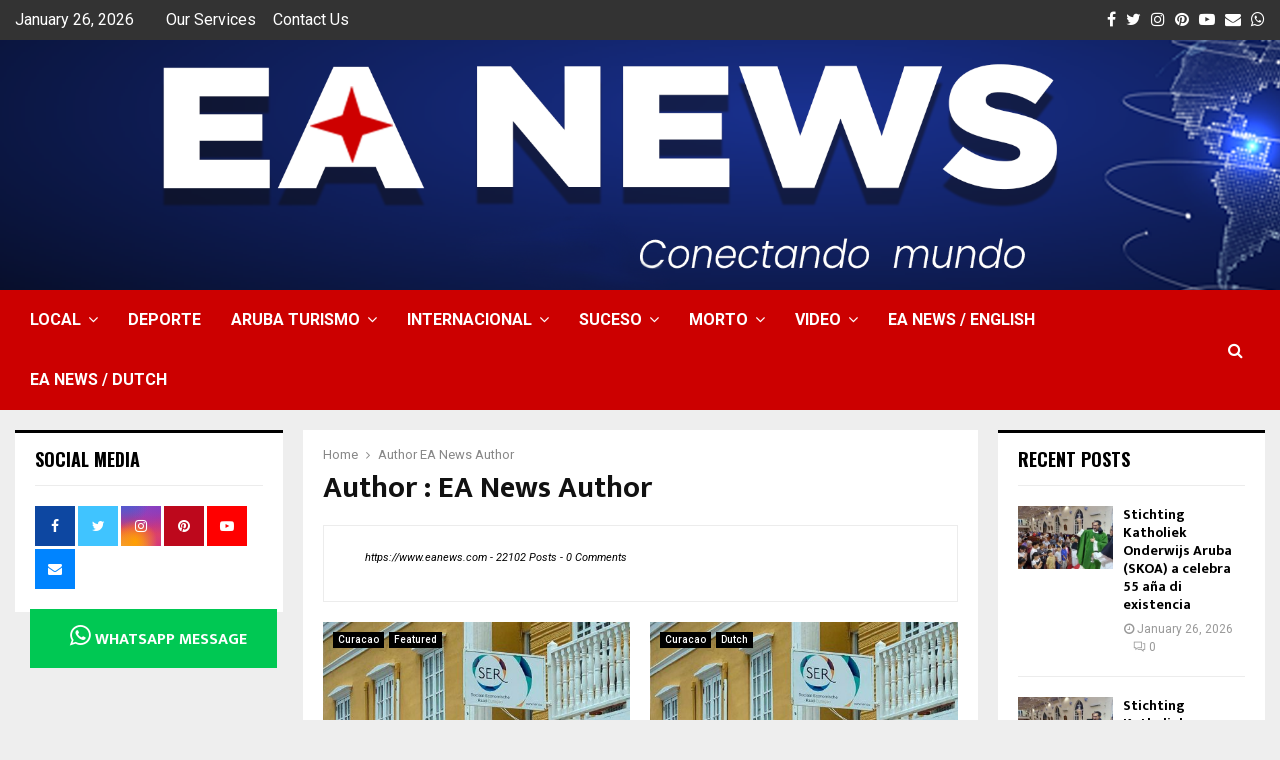

--- FILE ---
content_type: text/html; charset=UTF-8
request_url: https://www.eanews.com/author/marilbineanews-com/page/2/
body_size: 53366
content:
<!DOCTYPE html>
<html lang="en" prefix="og: https://ogp.me/ns#">
<head>
	<meta charset="UTF-8">
		<meta name="viewport" content="width=device-width, initial-scale=1">
	<link rel="apple-touch-icon" sizes="180x180" href="/apple-touch-icon.png">
    <link rel="icon" type="image/png" sizes="32x32" href="/favicon-32x32.png">
    <link rel="icon" type="image/png" sizes="194x194" href="/favicon-194x194.png">
    <link rel="icon" type="image/png" sizes="192x192" href="/android-chrome-192x192.png">
    <link rel="icon" type="image/png" sizes="16x16" href="/favicon-16x16.png">
    <link rel="manifest" href="/site.webmanifest">
    <link rel="mask-icon" href="/safari-pinned-tab.svg" color="#0162c3">
    <meta name="apple-mobile-web-app-title" content="EA News">
    <meta name="application-name" content="EA News">
    <meta name="msapplication-TileColor" content="#0162c3">
    <meta name="msapplication-TileImage" content="/mstile-144x144.png">
    <meta name="theme-color" content="#0162c3">
		<link rel="profile" href="http://gmpg.org/xfn/11">
	
<!-- Search Engine Optimization by Rank Math PRO - https://rankmath.com/ -->
<title>EA News Author, Author at EA News Aruba - Page 2 of 1842</title>
<meta name="robots" content="follow, noindex"/>
<meta property="og:locale" content="en_US" />
<meta property="og:type" content="profile" />
<meta property="og:title" content="EA News Author, Author at EA News Aruba - Page 2 of 1842" />
<meta property="og:url" content="https://www.eanews.com/author/marilbineanews-com/page/2/" />
<meta property="og:site_name" content="EA News" />
<meta name="twitter:card" content="summary_large_image" />
<meta name="twitter:title" content="EA News Author, Author at EA News Aruba - Page 2 of 1842" />
<meta name="twitter:label1" content="Name" />
<meta name="twitter:data1" content="EA News Author" />
<meta name="twitter:label2" content="Posts" />
<meta name="twitter:data2" content="22102" />
<script type="application/ld+json" class="rank-math-schema-pro">{"@context":"https://schema.org","@graph":[{"@type":"Person","@id":"https://www.eanews.com/#person","name":"EA News Author","sameAs":["https://www.facebook.com/EANewsAruba"],"image":{"@type":"ImageObject","@id":"https://www.eanews.com/#logo","url":"https://www.eanews.com/wp-content/uploads/2017/11/EA-News-Official-Logo.png","contentUrl":"https://www.eanews.com/wp-content/uploads/2017/11/EA-News-Official-Logo.png","caption":"EA News","inLanguage":"en","width":"198","height":"150"}},{"@type":"WebSite","@id":"https://www.eanews.com/#website","url":"https://www.eanews.com","name":"EA News","alternateName":"eanews","publisher":{"@id":"https://www.eanews.com/#person"},"inLanguage":"en"},{"@type":"ProfilePage","@id":"https://www.eanews.com/author/marilbineanews-com/page/2/#webpage","url":"https://www.eanews.com/author/marilbineanews-com/page/2/","name":"EA News Author, Author at EA News Aruba - Page 2 of 1842","isPartOf":{"@id":"https://www.eanews.com/#website"},"inLanguage":"en"},{"@type":"Person","@id":"https://www.eanews.com/author/marilbineanews-com/","name":"EA News Author","url":"https://www.eanews.com/author/marilbineanews-com/","image":{"@type":"ImageObject","@id":"https://secure.gravatar.com/avatar/e8f407df13de18689d37de05ee9fc81e2d665876ac54a72c6d88bd22a0de83eb?s=96&amp;d=mm&amp;r=g","url":"https://secure.gravatar.com/avatar/e8f407df13de18689d37de05ee9fc81e2d665876ac54a72c6d88bd22a0de83eb?s=96&amp;d=mm&amp;r=g","caption":"EA News Author","inLanguage":"en"},"sameAs":["https://www.eanews.com","https://www.eanews.com/author/marilbineanews-com/"],"mainEntityOfPage":{"@id":"https://www.eanews.com/author/marilbineanews-com/page/2/#webpage"}}]}</script>
<!-- /Rank Math WordPress SEO plugin -->

<link rel='dns-prefetch' href='//www.googletagmanager.com' />
<link rel='dns-prefetch' href='//fonts.googleapis.com' />
<link rel="alternate" type="application/rss+xml" title="EA News Aruba &raquo; Feed" href="https://www.eanews.com/feed/" />
<link rel="alternate" type="application/rss+xml" title="EA News Aruba &raquo; Comments Feed" href="https://www.eanews.com/comments/feed/" />
<link rel="alternate" type="application/rss+xml" title="EA News Aruba &raquo; Posts by EA News Author Feed" href="https://www.eanews.com/author/marilbineanews-com/feed/" />
<style id='wp-img-auto-sizes-contain-inline-css' type='text/css'>
img:is([sizes=auto i],[sizes^="auto," i]){contain-intrinsic-size:3000px 1500px}
/*# sourceURL=wp-img-auto-sizes-contain-inline-css */
</style>
<link rel='stylesheet' id='wppm-plugin-css-css' href='https://www.eanews.com/wp-content/plugins/wp-post-modules/assets/css/wppm.frontend.css?ver=2.8.1' type='text/css' media='all' />
<style id='wp-block-library-inline-css' type='text/css'>
:root{--wp-block-synced-color:#7a00df;--wp-block-synced-color--rgb:122,0,223;--wp-bound-block-color:var(--wp-block-synced-color);--wp-editor-canvas-background:#ddd;--wp-admin-theme-color:#007cba;--wp-admin-theme-color--rgb:0,124,186;--wp-admin-theme-color-darker-10:#006ba1;--wp-admin-theme-color-darker-10--rgb:0,107,160.5;--wp-admin-theme-color-darker-20:#005a87;--wp-admin-theme-color-darker-20--rgb:0,90,135;--wp-admin-border-width-focus:2px}@media (min-resolution:192dpi){:root{--wp-admin-border-width-focus:1.5px}}.wp-element-button{cursor:pointer}:root .has-very-light-gray-background-color{background-color:#eee}:root .has-very-dark-gray-background-color{background-color:#313131}:root .has-very-light-gray-color{color:#eee}:root .has-very-dark-gray-color{color:#313131}:root .has-vivid-green-cyan-to-vivid-cyan-blue-gradient-background{background:linear-gradient(135deg,#00d084,#0693e3)}:root .has-purple-crush-gradient-background{background:linear-gradient(135deg,#34e2e4,#4721fb 50%,#ab1dfe)}:root .has-hazy-dawn-gradient-background{background:linear-gradient(135deg,#faaca8,#dad0ec)}:root .has-subdued-olive-gradient-background{background:linear-gradient(135deg,#fafae1,#67a671)}:root .has-atomic-cream-gradient-background{background:linear-gradient(135deg,#fdd79a,#004a59)}:root .has-nightshade-gradient-background{background:linear-gradient(135deg,#330968,#31cdcf)}:root .has-midnight-gradient-background{background:linear-gradient(135deg,#020381,#2874fc)}:root{--wp--preset--font-size--normal:16px;--wp--preset--font-size--huge:42px}.has-regular-font-size{font-size:1em}.has-larger-font-size{font-size:2.625em}.has-normal-font-size{font-size:var(--wp--preset--font-size--normal)}.has-huge-font-size{font-size:var(--wp--preset--font-size--huge)}.has-text-align-center{text-align:center}.has-text-align-left{text-align:left}.has-text-align-right{text-align:right}.has-fit-text{white-space:nowrap!important}#end-resizable-editor-section{display:none}.aligncenter{clear:both}.items-justified-left{justify-content:flex-start}.items-justified-center{justify-content:center}.items-justified-right{justify-content:flex-end}.items-justified-space-between{justify-content:space-between}.screen-reader-text{border:0;clip-path:inset(50%);height:1px;margin:-1px;overflow:hidden;padding:0;position:absolute;width:1px;word-wrap:normal!important}.screen-reader-text:focus{background-color:#ddd;clip-path:none;color:#444;display:block;font-size:1em;height:auto;left:5px;line-height:normal;padding:15px 23px 14px;text-decoration:none;top:5px;width:auto;z-index:100000}html :where(.has-border-color){border-style:solid}html :where([style*=border-top-color]){border-top-style:solid}html :where([style*=border-right-color]){border-right-style:solid}html :where([style*=border-bottom-color]){border-bottom-style:solid}html :where([style*=border-left-color]){border-left-style:solid}html :where([style*=border-width]){border-style:solid}html :where([style*=border-top-width]){border-top-style:solid}html :where([style*=border-right-width]){border-right-style:solid}html :where([style*=border-bottom-width]){border-bottom-style:solid}html :where([style*=border-left-width]){border-left-style:solid}html :where(img[class*=wp-image-]){height:auto;max-width:100%}:where(figure){margin:0 0 1em}html :where(.is-position-sticky){--wp-admin--admin-bar--position-offset:var(--wp-admin--admin-bar--height,0px)}@media screen and (max-width:600px){html :where(.is-position-sticky){--wp-admin--admin-bar--position-offset:0px}}

/*# sourceURL=wp-block-library-inline-css */
</style><style id='wp-block-paragraph-inline-css' type='text/css'>
.is-small-text{font-size:.875em}.is-regular-text{font-size:1em}.is-large-text{font-size:2.25em}.is-larger-text{font-size:3em}.has-drop-cap:not(:focus):first-letter{float:left;font-size:8.4em;font-style:normal;font-weight:100;line-height:.68;margin:.05em .1em 0 0;text-transform:uppercase}body.rtl .has-drop-cap:not(:focus):first-letter{float:none;margin-left:.1em}p.has-drop-cap.has-background{overflow:hidden}:root :where(p.has-background){padding:1.25em 2.375em}:where(p.has-text-color:not(.has-link-color)) a{color:inherit}p.has-text-align-left[style*="writing-mode:vertical-lr"],p.has-text-align-right[style*="writing-mode:vertical-rl"]{rotate:180deg}
/*# sourceURL=https://www.eanews.com/wp-includes/blocks/paragraph/style.min.css */
</style>
<style id='global-styles-inline-css' type='text/css'>
:root{--wp--preset--aspect-ratio--square: 1;--wp--preset--aspect-ratio--4-3: 4/3;--wp--preset--aspect-ratio--3-4: 3/4;--wp--preset--aspect-ratio--3-2: 3/2;--wp--preset--aspect-ratio--2-3: 2/3;--wp--preset--aspect-ratio--16-9: 16/9;--wp--preset--aspect-ratio--9-16: 9/16;--wp--preset--color--black: #000000;--wp--preset--color--cyan-bluish-gray: #abb8c3;--wp--preset--color--white: #ffffff;--wp--preset--color--pale-pink: #f78da7;--wp--preset--color--vivid-red: #cf2e2e;--wp--preset--color--luminous-vivid-orange: #ff6900;--wp--preset--color--luminous-vivid-amber: #fcb900;--wp--preset--color--light-green-cyan: #7bdcb5;--wp--preset--color--vivid-green-cyan: #00d084;--wp--preset--color--pale-cyan-blue: #8ed1fc;--wp--preset--color--vivid-cyan-blue: #0693e3;--wp--preset--color--vivid-purple: #9b51e0;--wp--preset--gradient--vivid-cyan-blue-to-vivid-purple: linear-gradient(135deg,rgb(6,147,227) 0%,rgb(155,81,224) 100%);--wp--preset--gradient--light-green-cyan-to-vivid-green-cyan: linear-gradient(135deg,rgb(122,220,180) 0%,rgb(0,208,130) 100%);--wp--preset--gradient--luminous-vivid-amber-to-luminous-vivid-orange: linear-gradient(135deg,rgb(252,185,0) 0%,rgb(255,105,0) 100%);--wp--preset--gradient--luminous-vivid-orange-to-vivid-red: linear-gradient(135deg,rgb(255,105,0) 0%,rgb(207,46,46) 100%);--wp--preset--gradient--very-light-gray-to-cyan-bluish-gray: linear-gradient(135deg,rgb(238,238,238) 0%,rgb(169,184,195) 100%);--wp--preset--gradient--cool-to-warm-spectrum: linear-gradient(135deg,rgb(74,234,220) 0%,rgb(151,120,209) 20%,rgb(207,42,186) 40%,rgb(238,44,130) 60%,rgb(251,105,98) 80%,rgb(254,248,76) 100%);--wp--preset--gradient--blush-light-purple: linear-gradient(135deg,rgb(255,206,236) 0%,rgb(152,150,240) 100%);--wp--preset--gradient--blush-bordeaux: linear-gradient(135deg,rgb(254,205,165) 0%,rgb(254,45,45) 50%,rgb(107,0,62) 100%);--wp--preset--gradient--luminous-dusk: linear-gradient(135deg,rgb(255,203,112) 0%,rgb(199,81,192) 50%,rgb(65,88,208) 100%);--wp--preset--gradient--pale-ocean: linear-gradient(135deg,rgb(255,245,203) 0%,rgb(182,227,212) 50%,rgb(51,167,181) 100%);--wp--preset--gradient--electric-grass: linear-gradient(135deg,rgb(202,248,128) 0%,rgb(113,206,126) 100%);--wp--preset--gradient--midnight: linear-gradient(135deg,rgb(2,3,129) 0%,rgb(40,116,252) 100%);--wp--preset--font-size--small: 14px;--wp--preset--font-size--medium: 20px;--wp--preset--font-size--large: 32px;--wp--preset--font-size--x-large: 42px;--wp--preset--font-size--normal: 16px;--wp--preset--font-size--huge: 42px;--wp--preset--spacing--20: 0.44rem;--wp--preset--spacing--30: 0.67rem;--wp--preset--spacing--40: 1rem;--wp--preset--spacing--50: 1.5rem;--wp--preset--spacing--60: 2.25rem;--wp--preset--spacing--70: 3.38rem;--wp--preset--spacing--80: 5.06rem;--wp--preset--shadow--natural: 6px 6px 9px rgba(0, 0, 0, 0.2);--wp--preset--shadow--deep: 12px 12px 50px rgba(0, 0, 0, 0.4);--wp--preset--shadow--sharp: 6px 6px 0px rgba(0, 0, 0, 0.2);--wp--preset--shadow--outlined: 6px 6px 0px -3px rgb(255, 255, 255), 6px 6px rgb(0, 0, 0);--wp--preset--shadow--crisp: 6px 6px 0px rgb(0, 0, 0);}:where(.is-layout-flex){gap: 0.5em;}:where(.is-layout-grid){gap: 0.5em;}body .is-layout-flex{display: flex;}.is-layout-flex{flex-wrap: wrap;align-items: center;}.is-layout-flex > :is(*, div){margin: 0;}body .is-layout-grid{display: grid;}.is-layout-grid > :is(*, div){margin: 0;}:where(.wp-block-columns.is-layout-flex){gap: 2em;}:where(.wp-block-columns.is-layout-grid){gap: 2em;}:where(.wp-block-post-template.is-layout-flex){gap: 1.25em;}:where(.wp-block-post-template.is-layout-grid){gap: 1.25em;}.has-black-color{color: var(--wp--preset--color--black) !important;}.has-cyan-bluish-gray-color{color: var(--wp--preset--color--cyan-bluish-gray) !important;}.has-white-color{color: var(--wp--preset--color--white) !important;}.has-pale-pink-color{color: var(--wp--preset--color--pale-pink) !important;}.has-vivid-red-color{color: var(--wp--preset--color--vivid-red) !important;}.has-luminous-vivid-orange-color{color: var(--wp--preset--color--luminous-vivid-orange) !important;}.has-luminous-vivid-amber-color{color: var(--wp--preset--color--luminous-vivid-amber) !important;}.has-light-green-cyan-color{color: var(--wp--preset--color--light-green-cyan) !important;}.has-vivid-green-cyan-color{color: var(--wp--preset--color--vivid-green-cyan) !important;}.has-pale-cyan-blue-color{color: var(--wp--preset--color--pale-cyan-blue) !important;}.has-vivid-cyan-blue-color{color: var(--wp--preset--color--vivid-cyan-blue) !important;}.has-vivid-purple-color{color: var(--wp--preset--color--vivid-purple) !important;}.has-black-background-color{background-color: var(--wp--preset--color--black) !important;}.has-cyan-bluish-gray-background-color{background-color: var(--wp--preset--color--cyan-bluish-gray) !important;}.has-white-background-color{background-color: var(--wp--preset--color--white) !important;}.has-pale-pink-background-color{background-color: var(--wp--preset--color--pale-pink) !important;}.has-vivid-red-background-color{background-color: var(--wp--preset--color--vivid-red) !important;}.has-luminous-vivid-orange-background-color{background-color: var(--wp--preset--color--luminous-vivid-orange) !important;}.has-luminous-vivid-amber-background-color{background-color: var(--wp--preset--color--luminous-vivid-amber) !important;}.has-light-green-cyan-background-color{background-color: var(--wp--preset--color--light-green-cyan) !important;}.has-vivid-green-cyan-background-color{background-color: var(--wp--preset--color--vivid-green-cyan) !important;}.has-pale-cyan-blue-background-color{background-color: var(--wp--preset--color--pale-cyan-blue) !important;}.has-vivid-cyan-blue-background-color{background-color: var(--wp--preset--color--vivid-cyan-blue) !important;}.has-vivid-purple-background-color{background-color: var(--wp--preset--color--vivid-purple) !important;}.has-black-border-color{border-color: var(--wp--preset--color--black) !important;}.has-cyan-bluish-gray-border-color{border-color: var(--wp--preset--color--cyan-bluish-gray) !important;}.has-white-border-color{border-color: var(--wp--preset--color--white) !important;}.has-pale-pink-border-color{border-color: var(--wp--preset--color--pale-pink) !important;}.has-vivid-red-border-color{border-color: var(--wp--preset--color--vivid-red) !important;}.has-luminous-vivid-orange-border-color{border-color: var(--wp--preset--color--luminous-vivid-orange) !important;}.has-luminous-vivid-amber-border-color{border-color: var(--wp--preset--color--luminous-vivid-amber) !important;}.has-light-green-cyan-border-color{border-color: var(--wp--preset--color--light-green-cyan) !important;}.has-vivid-green-cyan-border-color{border-color: var(--wp--preset--color--vivid-green-cyan) !important;}.has-pale-cyan-blue-border-color{border-color: var(--wp--preset--color--pale-cyan-blue) !important;}.has-vivid-cyan-blue-border-color{border-color: var(--wp--preset--color--vivid-cyan-blue) !important;}.has-vivid-purple-border-color{border-color: var(--wp--preset--color--vivid-purple) !important;}.has-vivid-cyan-blue-to-vivid-purple-gradient-background{background: var(--wp--preset--gradient--vivid-cyan-blue-to-vivid-purple) !important;}.has-light-green-cyan-to-vivid-green-cyan-gradient-background{background: var(--wp--preset--gradient--light-green-cyan-to-vivid-green-cyan) !important;}.has-luminous-vivid-amber-to-luminous-vivid-orange-gradient-background{background: var(--wp--preset--gradient--luminous-vivid-amber-to-luminous-vivid-orange) !important;}.has-luminous-vivid-orange-to-vivid-red-gradient-background{background: var(--wp--preset--gradient--luminous-vivid-orange-to-vivid-red) !important;}.has-very-light-gray-to-cyan-bluish-gray-gradient-background{background: var(--wp--preset--gradient--very-light-gray-to-cyan-bluish-gray) !important;}.has-cool-to-warm-spectrum-gradient-background{background: var(--wp--preset--gradient--cool-to-warm-spectrum) !important;}.has-blush-light-purple-gradient-background{background: var(--wp--preset--gradient--blush-light-purple) !important;}.has-blush-bordeaux-gradient-background{background: var(--wp--preset--gradient--blush-bordeaux) !important;}.has-luminous-dusk-gradient-background{background: var(--wp--preset--gradient--luminous-dusk) !important;}.has-pale-ocean-gradient-background{background: var(--wp--preset--gradient--pale-ocean) !important;}.has-electric-grass-gradient-background{background: var(--wp--preset--gradient--electric-grass) !important;}.has-midnight-gradient-background{background: var(--wp--preset--gradient--midnight) !important;}.has-small-font-size{font-size: var(--wp--preset--font-size--small) !important;}.has-medium-font-size{font-size: var(--wp--preset--font-size--medium) !important;}.has-large-font-size{font-size: var(--wp--preset--font-size--large) !important;}.has-x-large-font-size{font-size: var(--wp--preset--font-size--x-large) !important;}
/*# sourceURL=global-styles-inline-css */
</style>

<style id='classic-theme-styles-inline-css' type='text/css'>
/*! This file is auto-generated */
.wp-block-button__link{color:#fff;background-color:#32373c;border-radius:9999px;box-shadow:none;text-decoration:none;padding:calc(.667em + 2px) calc(1.333em + 2px);font-size:1.125em}.wp-block-file__button{background:#32373c;color:#fff;text-decoration:none}
/*# sourceURL=/wp-includes/css/classic-themes.min.css */
</style>
<link rel='stylesheet' id='contact-form-7-css' href='https://www.eanews.com/wp-content/plugins/contact-form-7/includes/css/styles.css?ver=6.1.4' type='text/css' media='all' />
<link rel='stylesheet' id='pencisc-css' href='https://www.eanews.com/wp-content/plugins/penci-framework/assets/css/single-shortcode.css?ver=6.9' type='text/css' media='all' />
<link rel='stylesheet' id='penci-oswald-css' href='//fonts.googleapis.com/css?family=Oswald%3A400&#038;ver=6.9' type='text/css' media='all' />
<link rel='stylesheet' id='parent-style-css' href='https://www.eanews.com/wp-content/themes/pennews/style.css?ver=6.9' type='text/css' media='all' />
<link rel='stylesheet' id='penci-style-child-css' href='https://www.eanews.com/wp-content/themes/pennews-child/style.css?ver=1.0.0' type='text/css' media='all' />
<link rel='stylesheet' id='penci-font-awesome-css' href='https://www.eanews.com/wp-content/themes/pennews/css/font-awesome.min.css?ver=4.5.2' type='text/css' media='all' />
<link rel='stylesheet' id='penci-fonts-css' href='//fonts.googleapis.com/css?family=Roboto%3A300%2C300italic%2C400%2C400italic%2C500%2C500italic%2C700%2C700italic%2C800%2C800italic%7CMukta+Vaani%3A300%2C300italic%2C400%2C400italic%2C500%2C500italic%2C700%2C700italic%2C800%2C800italic%7COswald%3A300%2C300italic%2C400%2C400italic%2C500%2C500italic%2C700%2C700italic%2C800%2C800italic%7CTeko%3A300%2C300italic%2C400%2C400italic%2C500%2C500italic%2C700%2C700italic%2C800%2C800italic%3A300%2C300italic%2C400%2C400italic%2C500%2C500italic%2C700%2C700italic%2C800%2C800italic%26subset%3Dcyrillic%2Ccyrillic-ext%2Cgreek%2Cgreek-ext%2Clatin-ext' type='text/css' media='all' />
<link rel='stylesheet' id='penci-portfolio-css' href='https://www.eanews.com/wp-content/themes/pennews/css/portfolio.css?ver=6.6.9' type='text/css' media='all' />
<link rel='stylesheet' id='penci-recipe-css' href='https://www.eanews.com/wp-content/themes/pennews/css/recipe.css?ver=6.6.9' type='text/css' media='all' />
<link rel='stylesheet' id='penci-review-css' href='https://www.eanews.com/wp-content/themes/pennews/css/review.css?ver=6.6.9' type='text/css' media='all' />
<link rel='stylesheet' id='penci-style-css' href='https://www.eanews.com/wp-content/themes/pennews-child/style.css?ver=6.6.9' type='text/css' media='all' />
<style id='penci-style-inline-css' type='text/css'>
.penci-block-vc.style-title-13:not(.footer-widget).style-title-center .penci-block-heading {border-right: 10px solid transparent; border-left: 10px solid transparent; }.site-branding h1, .site-branding h2 {margin: 0;}.penci-schema-markup { display: none !important; }.penci-entry-media .twitter-video { max-width: none !important; margin: 0 !important; }.penci-entry-media .fb-video { margin-bottom: 0; }.penci-entry-media .post-format-meta > iframe { vertical-align: top; }.penci-single-style-6 .penci-entry-media-top.penci-video-format-dailymotion:after, .penci-single-style-6 .penci-entry-media-top.penci-video-format-facebook:after, .penci-single-style-6 .penci-entry-media-top.penci-video-format-vimeo:after, .penci-single-style-6 .penci-entry-media-top.penci-video-format-twitter:after, .penci-single-style-7 .penci-entry-media-top.penci-video-format-dailymotion:after, .penci-single-style-7 .penci-entry-media-top.penci-video-format-facebook:after, .penci-single-style-7 .penci-entry-media-top.penci-video-format-vimeo:after, .penci-single-style-7 .penci-entry-media-top.penci-video-format-twitter:after { content: none; } .penci-single-style-5 .penci-entry-media.penci-video-format-dailymotion:after, .penci-single-style-5 .penci-entry-media.penci-video-format-facebook:after, .penci-single-style-5 .penci-entry-media.penci-video-format-vimeo:after, .penci-single-style-5 .penci-entry-media.penci-video-format-twitter:after { content: none; }@media screen and (max-width: 960px) { .penci-insta-thumb ul.thumbnails.penci_col_5 li, .penci-insta-thumb ul.thumbnails.penci_col_6 li { width: 33.33% !important; } .penci-insta-thumb ul.thumbnails.penci_col_7 li, .penci-insta-thumb ul.thumbnails.penci_col_8 li, .penci-insta-thumb ul.thumbnails.penci_col_9 li, .penci-insta-thumb ul.thumbnails.penci_col_10 li { width: 25% !important; } }.site-header.header--s12 .penci-menu-toggle-wapper,.site-header.header--s12 .header__social-search { flex: 1; }.site-header.header--s5 .site-branding {  padding-right: 0;margin-right: 40px; }.penci-block_37 .penci_post-meta { padding-top: 8px; }.penci-block_37 .penci-post-excerpt + .penci_post-meta { padding-top: 0; }.penci-hide-text-votes { display: none; }.penci-usewr-review {  border-top: 1px solid #ececec; }.penci-review-score {top: 5px; position: relative; }.penci-social-counter.penci-social-counter--style-3 .penci-social__empty a, .penci-social-counter.penci-social-counter--style-4 .penci-social__empty a, .penci-social-counter.penci-social-counter--style-5 .penci-social__empty a, .penci-social-counter.penci-social-counter--style-6 .penci-social__empty a { display: flex; justify-content: center; align-items: center; }.penci-block-error { padding: 0 20px 20px; }@media screen and (min-width: 1240px){ .penci_dis_padding_bw .penci-content-main.penci-col-4:nth-child(3n+2) { padding-right: 15px; padding-left: 15px; }}.bos_searchbox_widget_class.penci-vc-column-1 #flexi_searchbox #b_searchboxInc .b_submitButton_wrapper{ padding-top: 10px; padding-bottom: 10px; }.mfp-image-holder .mfp-close, .mfp-iframe-holder .mfp-close { background: transparent; border-color: transparent; }.single .entry-content,.page .entry-content{ font-size:16px; }.site-content,.penci-page-style-1 .site-content, 
		.page-template-full-width.penci-block-pagination .site-content,
		.penci-page-style-2 .site-content, .penci-single-style-1 .site-content, 
		.penci-single-style-2 .site-content,.penci-page-style-3 .site-content,
		.penci-single-style-3 .site-content{ margin-top:20px; }.penci-topbar h3, .penci-topbar, .penci-topbar ul.menu>li>a,.penci-topbar ul.menu li ul.sub-menu li a,.penci-topbar ul.topbar__logout li a, .topbar_weather .penci-weather-degrees{ font-size: 16px; }.penci-topbar .topbar__social-media a{ font-size: 16px; }.penci-topbar{ background-color:#333333 ; }.penci-topbar,.penci-topbar a, .penci-topbar ul li a{ color:#ffffff ; }.penci-topbar a:hover , .penci-topbar ul li a:hover{ color:#ffffff !important; }.header--s2 .site-branding,.header--s2 .site-branding img {max-width: 150px !important;overflow: hidden; }.main-navigation > ul:not(.children) > li > a{ font-size: 16px; }.main-navigation ul ul a{ font-size: 16px; }#site-navigation .penci-megamenu .penci-mega-child-categories a{ font-size: 16px; }#site-navigation .penci-megamenu .penci-content-megamenu .penci-mega-latest-posts .penci-mega-post a:not(.mega-cat-name){ font-size: 16px; }@media screen and (min-width: 1240px){.two-sidebar .site-main .penci-container .widget-area-1, .penci-vc_two-sidebar.penci-container .widget-area-1,.penci-vc_two-sidebar.penci-container-fluid .widget-area-1{width: 21.4%; }.two-sidebar .site-main .penci-container .widget-area-2, .penci-vc_two-sidebar.penci-container .widget-area-2,.penci-vc_two-sidebar.penci-container-fluid .widget-area-2{width: 21.4%; }.two-sidebar .site-main .penci-container .penci-wide-content, .penci-vc_two-sidebar.penci-container .penci-wide-content,.penci-vc_two-sidebar.penci-container-fluid .penci-wide-content{ max-width: 100%; width: 57.2%; }}@media screen and (min-width: 960px){.sidebar-left .site-main .penci-wide-content,.sidebar-right .site-main .penci-wide-content{width: 73%;max-width: 100%;}.sidebar-left .site-main .widget-area,.sidebar-right .site-main .widget-area{width: 27%;max-width: 100%;}.penci-con_innner-sidebar-left .penci-content-main,.penci-vc_sidebar-right .penci-con_innner-sidebar-left .penci-content-main { width: 73%;max-width: 100%; }}@media screen and (min-width: 1240px){ .penci-vc_sidebar-left .penci-container__content .penci-content-main, .penci-vc_sidebar-right .penci-container__content .penci-content-main{ flex:inherit ; }.penci-vc_sidebar-left .widget-area, .penci-vc_sidebar-right .widget-area { width: 27%;max-width: 100%; }.penci-vc_sidebar-left .penci-content-main, .penci-vc_sidebar-right .penci-content-main{ width: 73%;max-width: 100%; }}@media screen and (max-width: 1240px) and (min-width: 960px){.penci-vc_two-sidebar .widget-area{ width: 27%;max-width: 100%; }.sidebar-left .site-main .penci-container__content, .sidebar-right .site-main .penci-container__content,.two-sidebar .site-main .penci-wide-content, .penci-vc_two-sidebar .penci-wide-content { margin-left:0; width: 73%;}}@media screen and (min-width: 1440px) {.penci-con_innner-sidebar-left .widget-area, .penci-con_innner-sidebar-right .widget-area { width: 27% !important; } }@media screen and (min-width: 1430px){ .archive  .site-main, body.blog  .site-main{ max-width:1430px;margin-left: auto; margin-right: auto; } .archive .site-main .penci-container, body.blog .site-main .penci-container{ max-width: 100%; } }.penci-archive .penci-archive__content .penci-post-item .entry-title{ font-size:20px; }.penci-archive .penci-archive__list_posts .penci-cat-links a:hover{ background-color: #3f51b5; }.penci-block-vc-pag  .penci-archive__list_posts .penci-post-item .entry-title{ font-size:20px; }.penci-portfolio-wrap{ margin-left: 0px; margin-right: 0px; }.penci-portfolio-wrap .portfolio-item{ padding-left: 0px; padding-right: 0px; margin-bottom:0px; }.site-footer .penci-block-vc .penci-block__title{ font-weight:700;font-family:'Roboto', sans-serif; }.footer__bottom .footer__bottom_container{padding-bottom:50px;}.site-footer .penci-footer-text-wrap { font-size:16px;}.site-info{font-size:16px;}.penci-popup-login-register .penci-login-container{ background-image:url(https://www.eanews.com/wp-content/uploads/2017/11/bg-login-1.jpg);background-position:center;background-color:#0162c3; }.penci-popup-login-register h4{ color:#ffffff ; }.penci-popup-login-register .penci-login-container{ color:#f5f5f5 ; }.penci-login-container .penci-login input[type="text"], .penci-login-container .penci-login input[type=password], .penci-login-container .penci-login input[type="submit"], .penci-login-container .penci-login input[type="email"]{ color:#ffffff ; }.penci-popup-login-register .penci-login-container .penci-login input[type="text"]::-webkit-input-placeholder,.penci-popup-login-register .penci-login-container .penci-login input[type=password]::-webkit-input-placeholder,.penci-popup-login-register .penci-login-container .penci-login input[type="submit"]::-webkit-input-placeholder,.penci-popup-login-register .penci-login-container .penci-login input[type="email"]::-webkit-input-placeholder{ color:#ffffff !important; }.penci-popup-login-register .penci-login-container .penci-login input[type="text"]::-moz-placeholder,.penci-popup-login-register .penci-login-container .penci-login input[type=password]::-moz-placeholder,.penci-popup-login-register .penci-login-container .penci-login input[type="submit"]::-moz-placeholder,.penci-popup-login-register .penci-login-container .penci-login input[type="email"]::-moz-placeholder{ color:#ffffff !important; }.penci-popup-login-register .penci-login-container .penci-login input[type="text"]:-ms-input-placeholder,.penci-popup-login-register .penci-login-container .penci-login input[type=password]:-ms-input-placeholder,.penci-popup-login-register .penci-login-container .penci-login input[type="submit"]:-ms-input-placeholder,.penci-popup-login-register .penci-login-container .penci-login input[type="email"]:-ms-input-placeholder{ color:#ffffff !important; }.penci-popup-login-register .penci-login-container .penci-login input[type="text"]:-moz-placeholder,.penci-popup-login-register .penci-login-container .penci-login input[type=password]:-moz-placeholder,.penci-popup-login-register .penci-login-container .penci-login input[type="submit"]:-moz-placeholder,.penci-popup-login-register .penci-login-container .penci-login input[type="email"]:-moz-placeholder { color:#ffffff !important; }.penci-popup-login-register .penci-login-container .penci-login input[type="text"],
		 .penci-popup-login-register .penci-login-container .penci-login input[type=password],
		 .penci-popup-login-register .penci-login-container .penci-login input[type="submit"],
		 .penci-popup-login-register .penci-login-container .penci-login input[type="email"]{ border-color:#0162c3 ; }.penci-popup-login-register .penci-login-container a{ color:#ffffff ; }.penci-popup-login-register .penci-login-container a:hover{ color:#ffffff ; }.penci-popup-login-register .penci-login-container .penci-login input[type="submit"]:hover{ background-color:#313131 ; }body, input, select, textarea,
			.widget.widget_display_replies li, .widget.widget_display_topics li,
			.widget ul li,
			.error404 .page-title,
			.entry-content .penci-recipe-heading h2,
			.entry-content .penci-recipe-title,
			#respond h3,.penci-review-text,#respond textarea, .wpcf7 textarea,
			.woocommerce .woocommerce-product-search input[type="search"],
			.woocommerce nav.woocommerce-pagination ul li a, .woocommerce nav.woocommerce-pagination ul li span,
			.woocommerce table.shop_table th,
			.woocommerce-page form .form-row .input-text,
			.select2-container--default .select2-selection--single .select2-selection__rendered,
			#respond label, .wpcf7 label,
			.mc4wp-form,
			#bbpress-forums li.bbp-body ul.forum li.bbp-forum-topic-count, #bbpress-forums li.bbp-body ul.forum li.bbp-forum-reply-count,
			#bbpress-forums li.bbp-body ul.forum li.bbp-forum-freshness, #bbpress-forums li.bbp-body ul.forum li.bbp-forum-freshness a, 
			#bbpress-forums li.bbp-body ul.topic li.bbp-forum-topic-count, #bbpress-forums li.bbp-body ul.topic li.bbp-topic-voice-count,
			#bbpress-forums li.bbp-body ul.topic li.bbp-forum-reply-count, #bbpress-forums li.bbp-body ul.topic li.bbp-topic-freshness > a,
			#bbpress-forums li.bbp-body ul.topic li.bbp-topic-freshness, #bbpress-forums li.bbp-body ul.topic li.bbp-topic-reply-count,
			div.bbp-template-notice, div.indicator-hint,
			#bbpress-forums fieldset.bbp-form legend,
			.entry-content code, .wpb_text_column code, .entry-content blockquote.wp-block-quote p, .entry-content blockquote.wp-block-quote p,
			.penci_dark_layout blockquote.style-3, .penci_dark_layout blockquote.style-3 p,
			.penci_dark_layout blockquote.style-2,.penci_dark_layout blockquote.style-2 p,
			.wpb_text_column blockquote.wp-block-quote p, .wpb_text_column blockquote.wp-block-quote p,
			.widget.widget_display_views li, .widget.widget_display_forums li, .widget.widget_layered_nav li,
			.widget.widget_product_categories li, .widget.widget_categories li, .widget.widget_archive li,
			.widget.widget_pages li, .widget.widget_meta li, .wp-block-pullquote{ color:#000000 }
		h1, h2, h3, h4, h5, h6,.penci-userreview-author,.penci-review-metas .penci-review-meta i,
		.entry-content h1, .entry-content h2, .entry-content h3, .entry-content h4,
		.entry-content h5, .entry-content h6, .comment-content h1, .comment-content h2,
		.comment-content h3, .comment-content h4, .comment-content h5, .comment-content h6,
		.penci-inline-related-posts .penci-irp-heading{ color: }.buy-button{ background-color:#0162c3 !important; }.penci-menuhbg-toggle:hover .lines-button:after,.penci-menuhbg-toggle:hover .penci-lines:before,.penci-menuhbg-toggle:hover .penci-lines:after.penci-login-container a,.penci_list_shortcode li:before,.footer__sidebars .penci-block-vc .penci__post-title a:hover,.penci-viewall-results a:hover,.post-entry .penci-portfolio-filter ul li.active a, .penci-portfolio-filter ul li.active a,.penci-ajax-search-results-wrapper .penci__post-title a:hover{ color: #0162c3; }.penci-tweets-widget-content .icon-tweets,.penci-tweets-widget-content .tweet-intents a,.penci-tweets-widget-content .tweet-intents span:after,.woocommerce .star-rating span,.woocommerce .comment-form p.stars a:hover,.woocommerce div.product .woocommerce-tabs ul.tabs li a:hover,.penci-subcat-list .flexMenu-viewMore:hover a, .penci-subcat-list .flexMenu-viewMore:focus a,.penci-subcat-list .flexMenu-viewMore .flexMenu-popup .penci-subcat-item a:hover,.penci-owl-carousel-style .owl-dot.active span, .penci-owl-carousel-style .owl-dot:hover span,.penci-owl-carousel-slider .owl-dot.active span,.penci-owl-carousel-slider .owl-dot:hover span{ color: #0162c3; }.penci-owl-carousel-slider .owl-dot.active span,.penci-owl-carousel-slider .owl-dot:hover span{ background-color: #0162c3; }blockquote, q,.penci-post-pagination a:hover,a:hover,.penci-entry-meta a:hover,.penci-portfolio-below_img .inner-item-portfolio .portfolio-desc a:hover h3,.main-navigation.penci_disable_padding_menu > ul:not(.children) > li:hover > a,.main-navigation.penci_disable_padding_menu > ul:not(.children) > li:active > a,.main-navigation.penci_disable_padding_menu > ul:not(.children) > li.current-menu-item > a,.main-navigation.penci_disable_padding_menu > ul:not(.children) > li.current-menu-ancestor > a,.main-navigation.penci_disable_padding_menu > ul:not(.children) > li.current-category-ancestor > a,.site-header.header--s11 .main-navigation.penci_enable_line_menu .menu > li:hover > a,.site-header.header--s11 .main-navigation.penci_enable_line_menu .menu > li:active > a,.site-header.header--s11 .main-navigation.penci_enable_line_menu .menu > li.current-menu-item > a,.main-navigation.penci_disable_padding_menu ul.menu > li > a:hover,.main-navigation ul li:hover > a,.main-navigation ul li:active > a,.main-navigation li.current-menu-item > a,#site-navigation .penci-megamenu .penci-mega-child-categories a.cat-active,#site-navigation .penci-megamenu .penci-content-megamenu .penci-mega-latest-posts .penci-mega-post a:not(.mega-cat-name):hover,.penci-post-pagination h5 a:hover{ color: #0162c3; }.penci-menu-hbg .primary-menu-mobile li a:hover,.penci-menu-hbg .primary-menu-mobile li.toggled-on > a,.penci-menu-hbg .primary-menu-mobile li.toggled-on > .dropdown-toggle,.penci-menu-hbg .primary-menu-mobile li.current-menu-item > a,.penci-menu-hbg .primary-menu-mobile li.current-menu-item > .dropdown-toggle,.mobile-sidebar .primary-menu-mobile li a:hover,.mobile-sidebar .primary-menu-mobile li.toggled-on-first > a,.mobile-sidebar .primary-menu-mobile li.toggled-on > a,.mobile-sidebar .primary-menu-mobile li.toggled-on > .dropdown-toggle,.mobile-sidebar .primary-menu-mobile li.current-menu-item > a,.mobile-sidebar .primary-menu-mobile li.current-menu-item > .dropdown-toggle,.mobile-sidebar #sidebar-nav-logo a,.mobile-sidebar #sidebar-nav-logo a:hover.mobile-sidebar #sidebar-nav-logo:before,.penci-recipe-heading a.penci-recipe-print,.widget a:hover,.widget.widget_recent_entries li a:hover, .widget.widget_recent_comments li a:hover, .widget.widget_meta li a:hover,.penci-topbar a:hover,.penci-topbar ul li:hover,.penci-topbar ul li a:hover,.penci-topbar ul.menu li ul.sub-menu li a:hover,.site-branding a, .site-branding .site-title{ color: #0162c3; }.penci-viewall-results a:hover,.penci-ajax-search-results-wrapper .penci__post-title a:hover,.header__search_dis_bg .search-click:hover,.header__social-media a:hover,.penci-login-container .link-bottom a,.error404 .page-content a,.penci-no-results .search-form .search-submit:hover,.error404 .page-content .search-form .search-submit:hover,.penci_breadcrumbs a:hover, .penci_breadcrumbs a:hover span,.penci-archive .entry-meta a:hover,.penci-caption-above-img .wp-caption a:hover,.penci-author-content .author-social:hover,.entry-content a,.comment-content a,.penci-page-style-5 .penci-active-thumb .penci-entry-meta a:hover,.penci-single-style-5 .penci-active-thumb .penci-entry-meta a:hover{ color: #0162c3; }blockquote:not(.wp-block-quote).style-2:before{ background-color: transparent; }blockquote.style-2:before,blockquote:not(.wp-block-quote),blockquote.style-2 cite, blockquote.style-2 .author,blockquote.style-3 cite, blockquote.style-3 .author,.woocommerce ul.products li.product .price,.woocommerce ul.products li.product .price ins,.woocommerce div.product p.price ins,.woocommerce div.product span.price ins, .woocommerce div.product p.price, .woocommerce div.product span.price,.woocommerce div.product .entry-summary div[itemprop="description"] blockquote:before, .woocommerce div.product .woocommerce-tabs #tab-description blockquote:before,.woocommerce-product-details__short-description blockquote:before,.woocommerce div.product .entry-summary div[itemprop="description"] blockquote cite, .woocommerce div.product .entry-summary div[itemprop="description"] blockquote .author,.woocommerce div.product .woocommerce-tabs #tab-description blockquote cite, .woocommerce div.product .woocommerce-tabs #tab-description blockquote .author,.woocommerce div.product .product_meta > span a:hover,.woocommerce div.product .woocommerce-tabs ul.tabs li.active{ color: #0162c3; }.woocommerce #respond input#submit.alt.disabled:hover,.woocommerce #respond input#submit.alt:disabled:hover,.woocommerce #respond input#submit.alt:disabled[disabled]:hover,.woocommerce a.button.alt.disabled,.woocommerce a.button.alt.disabled:hover,.woocommerce a.button.alt:disabled,.woocommerce a.button.alt:disabled:hover,.woocommerce a.button.alt:disabled[disabled],.woocommerce a.button.alt:disabled[disabled]:hover,.woocommerce button.button.alt.disabled,.woocommerce button.button.alt.disabled:hover,.woocommerce button.button.alt:disabled,.woocommerce button.button.alt:disabled:hover,.woocommerce button.button.alt:disabled[disabled],.woocommerce button.button.alt:disabled[disabled]:hover,.woocommerce input.button.alt.disabled,.woocommerce input.button.alt.disabled:hover,.woocommerce input.button.alt:disabled,.woocommerce input.button.alt:disabled:hover,.woocommerce input.button.alt:disabled[disabled],.woocommerce input.button.alt:disabled[disabled]:hover{ background-color: #0162c3; }.woocommerce ul.cart_list li .amount, .woocommerce ul.product_list_widget li .amount,.woocommerce table.shop_table td.product-name a:hover,.woocommerce-cart .cart-collaterals .cart_totals table td .amount,.woocommerce .woocommerce-info:before,.woocommerce form.checkout table.shop_table .order-total .amount,.post-entry .penci-portfolio-filter ul li a:hover,.post-entry .penci-portfolio-filter ul li.active a,.penci-portfolio-filter ul li a:hover,.penci-portfolio-filter ul li.active a,#bbpress-forums li.bbp-body ul.forum li.bbp-forum-info a:hover,#bbpress-forums li.bbp-body ul.topic li.bbp-topic-title a:hover,#bbpress-forums li.bbp-body ul.forum li.bbp-forum-info .bbp-forum-content a,#bbpress-forums li.bbp-body ul.topic p.bbp-topic-meta a,#bbpress-forums .bbp-breadcrumb a:hover, #bbpress-forums .bbp-breadcrumb .bbp-breadcrumb-current:hover,#bbpress-forums .bbp-forum-freshness a:hover,#bbpress-forums .bbp-topic-freshness a:hover{ color: #0162c3; }.footer__bottom a,.footer__logo a, .footer__logo a:hover,.site-info a,.site-info a:hover,.sub-footer-menu li a:hover,.footer__sidebars a:hover,.penci-block-vc .social-buttons a:hover,.penci-inline-related-posts .penci_post-meta a:hover,.penci__general-meta .penci_post-meta a:hover,.penci-block_video.style-1 .penci_post-meta a:hover,.penci-block_video.style-7 .penci_post-meta a:hover,.penci-block-vc .penci-block__title a:hover,.penci-block-vc.style-title-2 .penci-block__title a:hover,.penci-block-vc.style-title-2:not(.footer-widget) .penci-block__title a:hover,.penci-block-vc.style-title-4 .penci-block__title a:hover,.penci-block-vc.style-title-4:not(.footer-widget) .penci-block__title a:hover,.penci-block-vc .penci-subcat-filter .penci-subcat-item a.active, .penci-block-vc .penci-subcat-filter .penci-subcat-item a:hover ,.penci-block_1 .penci_post-meta a:hover,.penci-inline-related-posts.penci-irp-type-grid .penci__post-title:hover{ color: #0162c3; }.penci-block_10 .penci-posted-on a,.penci-block_10 .penci-block__title a:hover,.penci-block_10 .penci__post-title a:hover,.penci-block_26 .block26_first_item .penci__post-title:hover,.penci-block_30 .penci_post-meta a:hover,.penci-block_33 .block33_big_item .penci_post-meta a:hover,.penci-block_36 .penci-chart-text,.penci-block_video.style-1 .block_video_first_item.penci-title-ab-img .penci_post_content a:hover,.penci-block_video.style-1 .block_video_first_item.penci-title-ab-img .penci_post-meta a:hover,.penci-block_video.style-6 .penci__post-title:hover,.penci-block_video.style-7 .penci__post-title:hover,.penci-owl-featured-area.style-12 .penci-small_items h3 a:hover,.penci-owl-featured-area.style-12 .penci-small_items .penci-slider__meta a:hover ,.penci-owl-featured-area.style-12 .penci-small_items .owl-item.current h3 a,.penci-owl-featured-area.style-13 .penci-small_items h3 a:hover,.penci-owl-featured-area.style-13 .penci-small_items .penci-slider__meta a:hover,.penci-owl-featured-area.style-13 .penci-small_items .owl-item.current h3 a,.penci-owl-featured-area.style-14 .penci-small_items h3 a:hover,.penci-owl-featured-area.style-14 .penci-small_items .penci-slider__meta a:hover ,.penci-owl-featured-area.style-14 .penci-small_items .owl-item.current h3 a,.penci-owl-featured-area.style-17 h3 a:hover,.penci-owl-featured-area.style-17 .penci-slider__meta a:hover,.penci-fslider28-wrapper.penci-block-vc .penci-slider-nav a:hover,.penci-videos-playlist .penci-video-nav .penci-video-playlist-item .penci-video-play-icon,.penci-videos-playlist .penci-video-nav .penci-video-playlist-item.is-playing { color: #0162c3; }.penci-block_video.style-7 .penci_post-meta a:hover,.penci-ajax-more.disable_bg_load_more .penci-ajax-more-button:hover, .penci-ajax-more.disable_bg_load_more .penci-block-ajax-more-button:hover{ color: #0162c3; }.site-main #buddypress input[type=submit]:hover,.site-main #buddypress div.generic-button a:hover,.site-main #buddypress .comment-reply-link:hover,.site-main #buddypress a.button:hover,.site-main #buddypress a.button:focus,.site-main #buddypress ul.button-nav li a:hover,.site-main #buddypress ul.button-nav li.current a,.site-main #buddypress .dir-search input[type=submit]:hover, .site-main #buddypress .groups-members-search input[type=submit]:hover,.site-main #buddypress div.item-list-tabs ul li.selected a,.site-main #buddypress div.item-list-tabs ul li.current a,.site-main #buddypress div.item-list-tabs ul li a:hover{ border-color: #0162c3;background-color: #0162c3; }.site-main #buddypress table.notifications thead tr, .site-main #buddypress table.notifications-settings thead tr,.site-main #buddypress table.profile-settings thead tr, .site-main #buddypress table.profile-fields thead tr,.site-main #buddypress table.profile-settings thead tr, .site-main #buddypress table.profile-fields thead tr,.site-main #buddypress table.wp-profile-fields thead tr, .site-main #buddypress table.messages-notices thead tr,.site-main #buddypress table.forum thead tr{ border-color: #0162c3;background-color: #0162c3; }.site-main .bbp-pagination-links a:hover, .site-main .bbp-pagination-links span.current,#buddypress div.item-list-tabs:not(#subnav) ul li.selected a, #buddypress div.item-list-tabs:not(#subnav) ul li.current a, #buddypress div.item-list-tabs:not(#subnav) ul li a:hover,#buddypress ul.item-list li div.item-title a, #buddypress ul.item-list li h4 a,div.bbp-template-notice a,#bbpress-forums li.bbp-body ul.topic li.bbp-topic-title a,#bbpress-forums li.bbp-body .bbp-forums-list li,.site-main #buddypress .activity-header a:first-child, #buddypress .comment-meta a:first-child, #buddypress .acomment-meta a:first-child{ color: #0162c3 !important; }.single-tribe_events .tribe-events-schedule .tribe-events-cost{ color: #0162c3; }.tribe-events-list .tribe-events-loop .tribe-event-featured,#tribe-events .tribe-events-button,#tribe-events .tribe-events-button:hover,#tribe_events_filters_wrapper input[type=submit],.tribe-events-button, .tribe-events-button.tribe-active:hover,.tribe-events-button.tribe-inactive,.tribe-events-button:hover,.tribe-events-calendar td.tribe-events-present div[id*=tribe-events-daynum-],.tribe-events-calendar td.tribe-events-present div[id*=tribe-events-daynum-]>a,#tribe-bar-form .tribe-bar-submit input[type=submit]:hover{ background-color: #0162c3; }.woocommerce span.onsale,.show-search:after,select option:focus,.woocommerce .widget_shopping_cart p.buttons a:hover, .woocommerce.widget_shopping_cart p.buttons a:hover, .woocommerce .widget_price_filter .price_slider_amount .button:hover, .woocommerce div.product form.cart .button:hover,.woocommerce .widget_price_filter .ui-slider .ui-slider-handle,.penci-block-vc.style-title-2:not(.footer-widget) .penci-block__title a, .penci-block-vc.style-title-2:not(.footer-widget) .penci-block__title span,.penci-block-vc.style-title-3:not(.footer-widget) .penci-block-heading:after,.penci-block-vc.style-title-4:not(.footer-widget) .penci-block__title a, .penci-block-vc.style-title-4:not(.footer-widget) .penci-block__title span,.penci-archive .penci-archive__content .penci-cat-links a:hover,.mCSB_scrollTools .mCSB_dragger .mCSB_dragger_bar,.penci-block-vc .penci-cat-name:hover,#buddypress .activity-list li.load-more, #buddypress .activity-list li.load-newest,#buddypress .activity-list li.load-more:hover, #buddypress .activity-list li.load-newest:hover,.site-main #buddypress button:hover, .site-main #buddypress a.button:hover, .site-main #buddypress input[type=button]:hover, .site-main #buddypress input[type=reset]:hover{ background-color: #0162c3; }.penci-block-vc.style-title-grid:not(.footer-widget) .penci-block__title span, .penci-block-vc.style-title-grid:not(.footer-widget) .penci-block__title a,.penci-block-vc .penci_post_thumb:hover .penci-cat-name,.mCSB_scrollTools .mCSB_dragger:active .mCSB_dragger_bar,.mCSB_scrollTools .mCSB_dragger.mCSB_dragger_onDrag .mCSB_dragger_bar,.main-navigation > ul:not(.children) > li:hover > a,.main-navigation > ul:not(.children) > li:active > a,.main-navigation > ul:not(.children) > li.current-menu-item > a,.main-navigation.penci_enable_line_menu > ul:not(.children) > li > a:before,.main-navigation a:hover,#site-navigation .penci-megamenu .penci-mega-thumbnail .mega-cat-name:hover,#site-navigation .penci-megamenu .penci-mega-thumbnail:hover .mega-cat-name,.penci-review-process span,.penci-review-score-total,.topbar__trending .headline-title,.header__search:not(.header__search_dis_bg) .search-click,.cart-icon span.items-number{ background-color: #0162c3; }.main-navigation > ul:not(.children) > li.highlight-button > a{ background-color: #0162c3; }.main-navigation > ul:not(.children) > li.highlight-button:hover > a,.main-navigation > ul:not(.children) > li.highlight-button:active > a,.main-navigation > ul:not(.children) > li.highlight-button.current-category-ancestor > a,.main-navigation > ul:not(.children) > li.highlight-button.current-menu-ancestor > a,.main-navigation > ul:not(.children) > li.highlight-button.current-menu-item > a{ border-color: #0162c3; }.login__form .login__form__login-submit input:hover,.penci-login-container .penci-login input[type="submit"]:hover,.penci-archive .penci-entry-categories a:hover,.single .penci-cat-links a:hover,.page .penci-cat-links a:hover,.woocommerce #respond input#submit:hover, .woocommerce a.button:hover, .woocommerce button.button:hover, .woocommerce input.button:hover,.woocommerce div.product .entry-summary div[itemprop="description"]:before,.woocommerce div.product .entry-summary div[itemprop="description"] blockquote .author span:after, .woocommerce div.product .woocommerce-tabs #tab-description blockquote .author span:after,.woocommerce-product-details__short-description blockquote .author span:after,.woocommerce #respond input#submit.alt:hover, .woocommerce a.button.alt:hover, .woocommerce button.button.alt:hover, .woocommerce input.button.alt:hover,#scroll-to-top:hover,div.wpforms-container .wpforms-form input[type=submit]:hover,div.wpforms-container .wpforms-form button[type=submit]:hover,div.wpforms-container .wpforms-form .wpforms-page-button:hover,div.wpforms-container .wpforms-form .wpforms-page-button:hover,#respond #submit:hover,.wpcf7 input[type="submit"]:hover,.widget_wysija input[type="submit"]:hover{ background-color: #0162c3; }.penci-block_video .penci-close-video:hover,.penci-block_5 .penci_post_thumb:hover .penci-cat-name,.penci-block_25 .penci_post_thumb:hover .penci-cat-name,.penci-block_8 .penci_post_thumb:hover .penci-cat-name,.penci-block_14 .penci_post_thumb:hover .penci-cat-name,.penci-block-vc.style-title-grid .penci-block__title span, .penci-block-vc.style-title-grid .penci-block__title a,.penci-block_7 .penci_post_thumb:hover .penci-order-number,.penci-block_15 .penci-post-order,.penci-news_ticker .penci-news_ticker__title{ background-color: #0162c3; }.penci-owl-featured-area .penci-item-mag:hover .penci-slider__cat .penci-cat-name,.penci-owl-featured-area .penci-slider__cat .penci-cat-name:hover,.penci-owl-featured-area.style-12 .penci-small_items .owl-item.current .penci-cat-name,.penci-owl-featured-area.style-13 .penci-big_items .penci-slider__cat .penci-cat-name,.penci-owl-featured-area.style-13 .button-read-more:hover,.penci-owl-featured-area.style-13 .penci-small_items .owl-item.current .penci-cat-name,.penci-owl-featured-area.style-14 .penci-small_items .owl-item.current .penci-cat-name,.penci-owl-featured-area.style-18 .penci-slider__cat .penci-cat-name{ background-color: #0162c3; }.show-search .show-search__content:after,.penci-wide-content .penci-owl-featured-area.style-23 .penci-slider__text,.penci-grid_2 .grid2_first_item:hover .penci-cat-name,.penci-grid_2 .penci-post-item:hover .penci-cat-name,.penci-grid_3 .penci-post-item:hover .penci-cat-name,.penci-grid_1 .penci-post-item:hover .penci-cat-name,.penci-videos-playlist .penci-video-nav .penci-playlist-title,.widget-area .penci-videos-playlist .penci-video-nav .penci-video-playlist-item .penci-video-number,.widget-area .penci-videos-playlist .penci-video-nav .penci-video-playlist-item .penci-video-play-icon,.widget-area .penci-videos-playlist .penci-video-nav .penci-video-playlist-item .penci-video-paused-icon,.penci-owl-featured-area.style-17 .penci-slider__text::after,#scroll-to-top:hover{ background-color: #0162c3; }.featured-area-custom-slider .penci-owl-carousel-slider .owl-dot span,.main-navigation > ul:not(.children) > li ul.sub-menu,.error404 .not-found,.error404 .penci-block-vc,.woocommerce .woocommerce-error, .woocommerce .woocommerce-info, .woocommerce .woocommerce-message,.penci-owl-featured-area.style-12 .penci-small_items,.penci-owl-featured-area.style-12 .penci-small_items .owl-item.current .penci_post_thumb,.penci-owl-featured-area.style-13 .button-read-more:hover{ border-color: #0162c3; }.widget .tagcloud a:hover,.penci-social-buttons .penci-social-item.like.liked,.site-footer .widget .tagcloud a:hover,.penci-recipe-heading a.penci-recipe-print:hover,.penci-custom-slider-container .pencislider-content .pencislider-btn-trans:hover,button:hover,.button:hover, .entry-content a.button:hover,.penci-vc-btn-wapper .penci-vc-btn.penci-vcbtn-trans:hover, input[type="button"]:hover,input[type="reset"]:hover,input[type="submit"]:hover,.penci-ajax-more .penci-ajax-more-button:hover,.penci-ajax-more .penci-portfolio-more-button:hover,.woocommerce nav.woocommerce-pagination ul li a:focus, .woocommerce nav.woocommerce-pagination ul li a:hover,.woocommerce nav.woocommerce-pagination ul li span.current,.penci-block_10 .penci-more-post:hover,.penci-block_15 .penci-more-post:hover,.penci-block_36 .penci-more-post:hover,.penci-block_video.style-7 .penci-owl-carousel-slider .owl-dot.active span,.penci-block_video.style-7 .penci-owl-carousel-slider .owl-dot:hover span ,.penci-block_video.style-7 .penci-owl-carousel-slider .owl-dot:hover span ,.penci-ajax-more .penci-ajax-more-button:hover,.penci-ajax-more .penci-block-ajax-more-button:hover,.penci-ajax-more .penci-ajax-more-button.loading-posts:hover, .penci-ajax-more .penci-block-ajax-more-button.loading-posts:hover,.site-main #buddypress .activity-list li.load-more a:hover, .site-main #buddypress .activity-list li.load-newest a,.penci-owl-carousel-slider.penci-tweets-slider .owl-dots .owl-dot.active span, .penci-owl-carousel-slider.penci-tweets-slider .owl-dots .owl-dot:hover span,.penci-pagination:not(.penci-ajax-more) span.current, .penci-pagination:not(.penci-ajax-more) a:hover{border-color:#0162c3;background-color: #0162c3;}.penci-owl-featured-area.style-23 .penci-slider-overlay{ 
		background: -moz-linear-gradient(left, transparent 26%, #0162c3  65%);
	    background: -webkit-gradient(linear, left top, right top, color-stop(26%, #0162c3 ), color-stop(65%, transparent));
	    background: -webkit-linear-gradient(left, transparent 26%, #0162c3 65%);
	    background: -o-linear-gradient(left, transparent 26%, #0162c3 65%);
	    background: -ms-linear-gradient(left, transparent 26%, #0162c3 65%);
	    background: linear-gradient(to right, transparent 26%, #0162c3 65%);
	    filter: progid:DXImageTransform.Microsoft.gradient(startColorstr='#0162c3', endColorstr='#0162c3', GradientType=1);
		 }.site-main #buddypress .activity-list li.load-more a, .site-main #buddypress .activity-list li.load-newest a,.header__search:not(.header__search_dis_bg) .search-click:hover,.tagcloud a:hover,.site-footer .widget .tagcloud a:hover{ transition: all 0.3s; opacity: 0.8; }.penci-loading-animation-1 .penci-loading-animation,.penci-loading-animation-1 .penci-loading-animation:before,.penci-loading-animation-1 .penci-loading-animation:after,.penci-loading-animation-5 .penci-loading-animation,.penci-loading-animation-6 .penci-loading-animation:before,.penci-loading-animation-7 .penci-loading-animation,.penci-loading-animation-8 .penci-loading-animation,.penci-loading-animation-9 .penci-loading-circle-inner:before,.penci-load-thecube .penci-load-cube:before,.penci-three-bounce .one,.penci-three-bounce .two,.penci-three-bounce .three{ background-color: #0162c3; }.header__top, .header__bottom { background-color: #0162c3; }.penci-menuhbg-toggle .lines-button:after,
		.penci-menuhbg-toggle .penci-lines:before,
		.penci-menuhbg-toggle .penci-lines:after{ background-color:#cc0000; }.site-header{ background-color:#cc0000; }.site-header{
			box-shadow: inset 0 -1px 0 #cc0000;
			-webkit-box-shadow: inset 0 -1px 0 #cc0000;
			-moz-box-shadow: inset 0 -1px 0 #cc0000;
		  }.site-header.header--s2:before, .site-header.header--s3:not(.header--s4):before, .site-header.header--s6:before{ background-color:#cc0000 !important }.main-navigation ul.menu > li > a{ color:#ffffff }.main-navigation ul li:not( .penci-mega-menu ) ul li.current-category-ancestor > a,.main-navigation ul li:not( .penci-mega-menu ) ul li.current-menu-ancestor > a,.main-navigation ul li:not( .penci-mega-menu ) ul li.current-menu-item > a,.main-navigation ul li:not( .penci-mega-menu ) ul a:hover{ color:#cc0000 }#site-navigation .penci-megamenu .penci-content-megamenu .penci-mega-latest-posts .penci-mega-post a:not( .mega-cat-name ),
		 #site-navigation .penci-megamenu .penci-mega-child-categories a{ color:#0162c3 !important }.header__search:not(.header__search_dis_bg) .search-click{ background-color:#cc0000; }.penci-header-mobile .penci-header-mobile_container{ background-color:#cc0000; }#main .widget .tagcloud a{ }#main .widget .tagcloud a:hover{}.single .penci-cat-links a:hover, .page .penci-cat-links a:hover{ background-color:#0162c3; }.site-footer{ background-color:#181818 ; }.footer__bottom .penci-footer-text-wrap{ color:#ffffff ; }.footer__sidebars + .footer__bottom .footer__bottom_container:before{ background-color:#212121 ; }.footer__sidebars .woocommerce.widget_shopping_cart .total,.footer__sidebars .woocommerce.widget_product_search input[type="search"],.footer__sidebars .woocommerce ul.cart_list li,.footer__sidebars .woocommerce ul.product_list_widget li,.site-footer .penci-recent-rv,.site-footer .penci-block_6 .penci-post-item,.site-footer .penci-block_10 .penci-post-item,.site-footer .penci-block_11 .block11_first_item, .site-footer .penci-block_11 .penci-post-item,.site-footer .penci-block_15 .penci-post-item,.site-footer .widget select,.footer__sidebars .woocommerce-product-details__short-description th,.footer__sidebars .woocommerce-product-details__short-description td,.site-footer .widget.widget_recent_entries li, .site-footer .widget.widget_recent_comments li, .site-footer .widget.widget_meta li,.site-footer input[type="text"], .site-footer input[type="email"],.site-footer input[type="url"], .site-footer input[type="password"],.site-footer input[type="search"], .site-footer input[type="number"],.site-footer input[type="tel"], .site-footer input[type="range"],.site-footer input[type="date"], .site-footer input[type="month"],.site-footer input[type="week"],.site-footer input[type="time"],.site-footer input[type="datetime"],.site-footer input[type="datetime-local"],.site-footer .widget .tagcloud a,.site-footer input[type="color"], .site-footer textarea{ border-color:#212121 ; }.site-footer select,.site-footer .woocommerce .woocommerce-product-search input[type="search"]{ border-color:#212121 ; }.site-footer .penci-block-vc .penci-block-heading,.footer-instagram h4.footer-instagram-title{ border-color:#212121 ; }.footer__copyright_menu{ background-color:#ffffff ; }.site-info{ color:#000000 ; }.mobile-sidebar{ background-color:#0162c3 ; }.mobile-sidebar .primary-menu-mobile li a,
			.mobile-sidebar .sidebar-nav-social a, 
			.mobile-sidebar #sidebar-nav-logo a,
			.mobile-sidebar .primary-menu-mobile .dropdown-toggle{ color:#ffffff ; }.mobile-sidebar .primary-menu-mobile li a:hover,
			.mobile-sidebar .sidebar-nav-social a:hover ,
			.mobile-sidebar #sidebar-nav-logo a:hover,
			.mobile-sidebar .primary-menu-mobile .dropdown-toggle:hover { color:#ffffff ; }.mobile-sidebar .primary-menu-mobile li a{ font-size:16px ; }
/*# sourceURL=penci-style-inline-css */
</style>
<link rel='stylesheet' id='js_composer_front-css' href='https://www.eanews.com/wp-content/plugins/js_composer/assets/css/js_composer.min.css?ver=8.7.1' type='text/css' media='all' />
<script type="text/javascript" src="https://www.eanews.com/wp-includes/js/jquery/jquery.min.js?ver=3.7.1" id="jquery-core-js"></script>
<script type="text/javascript" src="https://www.eanews.com/wp-includes/js/jquery/jquery-migrate.min.js?ver=3.4.1" id="jquery-migrate-js"></script>
<script type="text/javascript" id="image-watermark-no-right-click-js-before">
/* <![CDATA[ */
var iwArgsNoRightClick = {"rightclick":"N","draganddrop":"N","devtools":"Y","enableToast":"Y","toastMessage":"This content is protected"};

//# sourceURL=image-watermark-no-right-click-js-before
/* ]]> */
</script>
<script type="text/javascript" src="https://www.eanews.com/wp-content/plugins/image-watermark/js/no-right-click.js?ver=2.0.5" id="image-watermark-no-right-click-js"></script>

<!-- Google tag (gtag.js) snippet added by Site Kit -->
<!-- Google Analytics snippet added by Site Kit -->
<script type="text/javascript" src="https://www.googletagmanager.com/gtag/js?id=GT-KDDN9KX" id="google_gtagjs-js" async></script>
<script type="text/javascript" id="google_gtagjs-js-after">
/* <![CDATA[ */
window.dataLayer = window.dataLayer || [];function gtag(){dataLayer.push(arguments);}
gtag("set","linker",{"domains":["www.eanews.com"]});
gtag("js", new Date());
gtag("set", "developer_id.dZTNiMT", true);
gtag("config", "GT-KDDN9KX");
//# sourceURL=google_gtagjs-js-after
/* ]]> */
</script>
<script></script><meta name="generator" content="Site Kit by Google 1.170.0" /><script>
var portfolioDataJs = portfolioDataJs || [];
var penciBlocksArray=[];
var PENCILOCALCACHE = {};
		(function () {
				"use strict";
		
				PENCILOCALCACHE = {
					data: {},
					remove: function ( ajaxFilterItem ) {
						delete PENCILOCALCACHE.data[ajaxFilterItem];
					},
					exist: function ( ajaxFilterItem ) {
						return PENCILOCALCACHE.data.hasOwnProperty( ajaxFilterItem ) && PENCILOCALCACHE.data[ajaxFilterItem] !== null;
					},
					get: function ( ajaxFilterItem ) {
						return PENCILOCALCACHE.data[ajaxFilterItem];
					},
					set: function ( ajaxFilterItem, cachedData ) {
						PENCILOCALCACHE.remove( ajaxFilterItem );
						PENCILOCALCACHE.data[ajaxFilterItem] = cachedData;
					}
				};
			}
		)();function penciBlock() {
		    this.atts_json = '';
		    this.content = '';
		}</script>
		<style type="text/css">
																										</style>
				<style type="text/css">
																																													
					</style>
		<style type="text/css" id="wppm_custom_css"></style><script type="application/ld+json">{
    "@context": "http:\/\/schema.org\/",
    "@type": "WebSite",
    "name": "EA News Aruba",
    "alternateName": "Nos Ta Scucha Tur Banda Di Medalla",
    "url": "https:\/\/www.eanews.com\/"
}</script><script type="application/ld+json">{
    "@context": "http:\/\/schema.org\/",
    "@type": "WPSideBar",
    "name": "Sidebar Right",
    "alternateName": "Add widgets here to display them on blog and single",
    "url": "https:\/\/www.eanews.com\/author\/marilbineanews-com\/page\/2"
}</script><script type="application/ld+json">{
    "@context": "http:\/\/schema.org\/",
    "@type": "WPSideBar",
    "name": "Sidebar Left",
    "alternateName": "Add widgets here to display them on page",
    "url": "https:\/\/www.eanews.com\/author\/marilbineanews-com\/page\/2"
}</script><script type="application/ld+json">{
    "@context": "http:\/\/schema.org\/",
    "@type": "WPSideBar",
    "name": "Footer Column #1",
    "alternateName": "Add widgets here to display them in the first column of the footer",
    "url": "https:\/\/www.eanews.com\/author\/marilbineanews-com\/page\/2"
}</script><script type="application/ld+json">{
    "@context": "http:\/\/schema.org\/",
    "@type": "WPSideBar",
    "name": "Footer Column #2",
    "alternateName": "Add widgets here to display them in the second column of the footer",
    "url": "https:\/\/www.eanews.com\/author\/marilbineanews-com\/page\/2"
}</script><script type="application/ld+json">{
    "@context": "http:\/\/schema.org\/",
    "@type": "WPSideBar",
    "name": "Footer Column #3",
    "alternateName": "Add widgets here to display them in the third column of the footer",
    "url": "https:\/\/www.eanews.com\/author\/marilbineanews-com\/page\/2"
}</script><script type="application/ld+json">{
    "@context": "http:\/\/schema.org\/",
    "@type": "WPSideBar",
    "name": "Footer Column #4",
    "alternateName": "Add widgets here to display them in the fourth column of the footer",
    "url": "https:\/\/www.eanews.com\/author\/marilbineanews-com\/page\/2"
}</script><script type="application/ld+json">{
    "@context": "http:\/\/schema.org\/",
    "@type": "WPSideBar",
    "name": "Hamburger Widget Above",
    "alternateName": "Display widgets on above menu on menu hamburger",
    "url": "https:\/\/www.eanews.com\/author\/marilbineanews-com\/page\/2"
}</script><meta property="fb:app_id" content="348280475330978">      <meta name="onesignal" content="wordpress-plugin"/>
            <script>

      window.OneSignalDeferred = window.OneSignalDeferred || [];

      OneSignalDeferred.push(function(OneSignal) {
        var oneSignal_options = {};
        window._oneSignalInitOptions = oneSignal_options;

        oneSignal_options['serviceWorkerParam'] = { scope: '/wp-content/plugins/onesignal-free-web-push-notifications/sdk_files/push/onesignal/' };
oneSignal_options['serviceWorkerPath'] = 'OneSignalSDKWorker.js';

        OneSignal.Notifications.setDefaultUrl("https://www.eanews.com");

        oneSignal_options['wordpress'] = true;
oneSignal_options['appId'] = '84ec3ec9-941b-45a2-906b-c821a55cc22f';
oneSignal_options['allowLocalhostAsSecureOrigin'] = true;
oneSignal_options['welcomeNotification'] = { };
oneSignal_options['welcomeNotification']['title'] = "";
oneSignal_options['welcomeNotification']['message'] = "";
oneSignal_options['path'] = "https://www.eanews.com/wp-content/plugins/onesignal-free-web-push-notifications/sdk_files/";
oneSignal_options['safari_web_id'] = "web.onesignal.auto.5a33fe23-ccc7-4feb-afe0-cf26b0b7b29c";
oneSignal_options['promptOptions'] = { };
              OneSignal.init(window._oneSignalInitOptions);
              OneSignal.Slidedown.promptPush()      });

      function documentInitOneSignal() {
        var oneSignal_elements = document.getElementsByClassName("OneSignal-prompt");

        var oneSignalLinkClickHandler = function(event) { OneSignal.Notifications.requestPermission(); event.preventDefault(); };        for(var i = 0; i < oneSignal_elements.length; i++)
          oneSignal_elements[i].addEventListener('click', oneSignalLinkClickHandler, false);
      }

      if (document.readyState === 'complete') {
           documentInitOneSignal();
      }
      else {
           window.addEventListener("load", function(event){
               documentInitOneSignal();
          });
      }
    </script>
<meta name="generator" content="Powered by WPBakery Page Builder - drag and drop page builder for WordPress."/>
<link rel="icon" href="https://www.eanews.com/wp-content/uploads/2017/11/cropped-Favicon-32x32.jpg" sizes="32x32" />
<link rel="icon" href="https://www.eanews.com/wp-content/uploads/2017/11/cropped-Favicon-192x192.jpg" sizes="192x192" />
<link rel="apple-touch-icon" href="https://www.eanews.com/wp-content/uploads/2017/11/cropped-Favicon-180x180.jpg" />
<meta name="msapplication-TileImage" content="https://www.eanews.com/wp-content/uploads/2017/11/cropped-Favicon-270x270.jpg" />
		<style type="text/css" id="wp-custom-css">
			.mobile-sidebar, .penci-header-mobile .penci-header-mobile_container { background-image: linear-gradient(to bottom right, #081132, #12246c);
}

.whatsaappmessage-class {
  position: fixed;
  bottom: 52px;
  background: #00c853;
  left: 30px;
  padding: 15px 30px;
  font-size: 14px;
  text-transform: uppercase;
  color: #FFF !important;
  font-weight: 600;
  z-index: 999;
}
.whatsaappmessage-class a {
  color: #FFF!IMPORTANT;
}
.whatsaappmessage-class span {
  margin-left: 10px;
	font-size: 16px;
	position: relative;
top: -1px;
	font-family: "Mukta Vaani";
}
.whatsaappmessage-class .fa.fa-whatsapp {
  font-size: 24px;

}
.page-id-186620 .whatsaappmessage-class {
  display: none;
}
.whatsapp-class .fab.fa-whatsapp {
  margin-right: 10px;
	position: relative;
top: 2px;
}
.donation-form .wpcf7-form-control.wpcf7-select.wpcf7-validates-as-required {
  width: 100%;
	margin-top: 15px;
}
.customrow {
  display: flex;
  gap: 30px;
}
.col50 {
  width: 50%;

}
.wpcf7 input, .widget_wysija input {

  max-width: 100%!important;
	margin-top: 15px;
	margin-bottom: 10px!important;
}
.donation-form .wpcf7-form-control.wpcf7-textarea {
  width: 100%;
  max-width: 100% !important;
	margin-top: 15px;
	  resize: unset;
  height: 90px;
}
.donation-form br {
  display: none;
}
.ipgs-flipbook:not(.ipgs-fullscreen) .ipgs-prev-page.ipgs-active, .ipgs-flipbook:not(.ipgs-fullscreen) .ipgs-next-page.ipgs-active {
    display: none;
}
/***** Payment Page CSS ****/
.ihc-checkout-page-payment-selection-wrapper .ihc-checkout-page-payment-selection {
	background-color: #fff !important;
}
.ihc-checkout-page-payment-selection .iump-form-paybox {
	width:49% !important;
}
		</style>
		<noscript><style> .wpb_animate_when_almost_visible { opacity: 1; }</style></noscript>	<style>
		a.custom-button.pencisc-button {
			background: transparent;
			color: #D3347B;
			border: 2px solid #D3347B;
			line-height: 36px;
			padding: 0 20px;
			font-size: 14px;
			font-weight: bold;
		}
		a.custom-button.pencisc-button:hover {
			background: #D3347B;
			color: #fff;
			border: 2px solid #D3347B;
		}
		a.custom-button.pencisc-button.pencisc-small {
			line-height: 28px;
			font-size: 12px;
		}
		a.custom-button.pencisc-button.pencisc-large {
			line-height: 46px;
			font-size: 18px;
		}
	</style>
</head>

<body class="archive paged author author-marilbineanews-com author-5 wp-custom-logo paged-2 author-paged-2 wp-theme-pennews wp-child-theme-pennews-child group-blog hfeed header-sticky penci_enable_ajaxsearch penci_sticky_content_sidebar blog-grid two-sidebar wpb-js-composer js-comp-ver-8.7.1 vc_responsive">

<div id="page" class="site">
	<div class="penci-topbar clearfix style-1">
	<div class="penci-topbar_container penci-container-fluid">

					<div class="penci-topbar__left">
				<div class="topbar_item topbar_date">
	January 26, 2026</div>
<div class="topbar_item topbar__menu"><ul id="menu-top-bar-menu" class="menu"><li id="menu-item-120472" class="menu-item menu-item-type-post_type menu-item-object-page menu-item-120472"><a href="https://www.eanews.com/our-services/">Our Services</a></li>
<li id="menu-item-4520" class="menu-item menu-item-type-post_type menu-item-object-page menu-item-4520"><a href="https://www.eanews.com/contact-us/">Contact Us</a></li>
</ul></div>			</div>
			<div class="penci-topbar__right">
				<div class="topbar_item topbar__social-media">
	<a class="social-media-item socail_media__facebook" target="_blank" href="https://www.facebook.com/EANewsAruba" title="Facebook" rel="noopener"><span class="socail-media-item__content"><i class="fa fa-facebook"></i><span class="social_title screen-reader-text">Facebook</span></span></a><a class="social-media-item socail_media__twitter" target="_blank" href="https://www.twitter.com/EANewsAruba/" title="Twitter" rel="noopener"><span class="socail-media-item__content"><i class="fa fa-twitter"></i><span class="social_title screen-reader-text">Twitter</span></span></a><a class="social-media-item socail_media__instagram" target="_blank" href="https://www.instagram.com/eanewsaruba/" title="Instagram" rel="noopener"><span class="socail-media-item__content"><i class="fa fa-instagram"></i><span class="social_title screen-reader-text">Instagram</span></span></a><a class="social-media-item socail_media__pinterest" target="_blank" href="https://www.pinterest.com/earubiano297/" title="Pinterest" rel="noopener"><span class="socail-media-item__content"><i class="fa fa-pinterest"></i><span class="social_title screen-reader-text">Pinterest</span></span></a><a class="social-media-item socail_media__youtube" target="_blank" href="https://www.youtube.com/channel/UCyaGiJyNNvzrA-dJy3vOdjg" title="Youtube" rel="noopener"><span class="socail-media-item__content"><i class="fa fa-youtube-play"></i><span class="social_title screen-reader-text">Youtube</span></span></a><a class="social-media-item socail_media__email_me" target="_blank" href="mailto:news@eanews.com" title="Email" rel="noopener"><span class="socail-media-item__content"><i class="fa fa-envelope"></i><span class="social_title screen-reader-text">Email</span></span></a><a class="social-media-item socail_media__whatsapp" target="_blank" href="https://wa.me/2975611983" title="Whatsapp" rel="noopener"><span class="socail-media-item__content"><i class="fa fa-whatsapp"></i><span class="social_title screen-reader-text">Whatsapp</span></span></a></div>


			</div>
			</div>
</div>
<div class="site-header-wrapper"><div class="header__top header--s2">
	<div class="penci-container-fluid header-top__container">
		
<div class="site-branding">
	
		<h2><a href="https://www.eanews.com/" class="custom-logo-link" rel="home"><img width="198" height="150" src="https://www.eanews.com/wp-content/uploads/2017/11/EA-News-Official-Logo.png" class="custom-logo" alt="EA News Aruba" decoding="async" /></a></h2>
				</div><!-- .site-branding -->			<div class="header__banner" itemscope="" itemtype="https://schema.org/WPAdBlock" data-type="image">
		<a href="#" target="_blank" itemprop="url">
			<img src="https://www.eanews.com/wp-content/uploads/2017/11/header-banner.jpeg" alt="Banner">
		</a>
	</div>

	</div>
</div>
<header id="masthead" class="site-header header--s2" data-height="80" itemscope="itemscope" itemtype="http://schema.org/WPHeader">
	<div class="penci-container-fluid header-content__container">
		<nav id="site-navigation" class="main-navigation pencimn-slide_down" itemscope itemtype="http://schema.org/SiteNavigationElement">
	<ul id="menu-primary-menu" class="menu"><li id="menu-item-118431" class="menu-item menu-item-type-taxonomy menu-item-object-category menu-item-has-children penci-mega-menu penci-megamenu-container menu-item-118431"><a href="https://www.eanews.com/category/local/" itemprop="url">Local</a>
<ul class="sub-menu">
	<li id="menu-item-0" class="menu-item-0"><div class="penci-megamenu">					<div class="penci-mega-child-categories col-mn-5 mega-row-1 penci-child_cat-style-1">
							<a class="mega-cat-child  cat-active mega-cat-child-loaded" data-id="penci-mega-99" href="https://www.eanews.com/category/local/policial/"><span>Policial</span></a>												<a class="mega-cat-child " data-id="penci-mega-916" href="https://www.eanews.com/category/local/salud/"><span>Salud</span></a>								<a class="mega-cat-child " data-id="penci-mega-93" href="https://www.eanews.com/category/local/politica/"><span>Politica</span></a>								<a class="mega-cat-child " data-id="penci-mega-537" href="https://www.eanews.com/category/local/social/"><span>Social</span></a>								<a class="mega-cat-child " data-id="penci-mega-95" href="https://www.eanews.com/category/local/corte/"><span>Corte</span></a>								<a class="mega-cat-child " data-id="penci-mega-519" href="https://www.eanews.com/category/local/economia/"><span>Economia</span></a>								<a class="mega-cat-child " data-id="penci-mega-175" href="https://www.eanews.com/category/local/lotteria/"><span>Lotteria</span></a>								<a class="mega-cat-child " data-id="penci-mega-881" href="https://www.eanews.com/category/local/noticia-addicional/"><span>Noticia Addicional</span></a>						</div>
			<div class="penci-content-megamenu penci-content-megamenu-style-1">
		<div class="penci-mega-latest-posts col-mn-5 mega-row-1 penci-post-border-bottom">
											<div class="penci-mega-row penci-mega-99 row-active" data-current="1" data-blockUid="penci_megamenu__39673" >
					<div id="penci_megamenu__39673block_content" class="penci-block_content penci-mega-row_content">
						<div class="penci-mega-post penci-mega-post-1 penci-imgtype-landscape"><div class="penci-mega-thumbnail"><a class="mega-cat-name" href="https://www.eanews.com/category/local/policial/">Policial</a><a class="penci-image-holder  penci-lazy"  data-src="https://www.eanews.com/wp-content/uploads/2026/01/KPA-280x186.jpeg" data-delay="" href="https://www.eanews.com/turista-mericano-a-fayece-despues-di-accidente-hit-and-run-na-pos-abao/" title="Turista Mericano a Fayece Despues di Accidente “Hit and Run” na Pos Abao"></a></div><div class="penci-mega-meta "><h3 class="post-mega-title entry-title"> <a href="https://www.eanews.com/turista-mericano-a-fayece-despues-di-accidente-hit-and-run-na-pos-abao/">Turista Mericano a Fayece Despues di Accidente “Hit and Run”&#8230;</a></h3><p class="penci-mega-date"><i class="fa fa-clock-o"></i>January 13, 2026</p></div></div><div class="penci-mega-post penci-mega-post-2 penci-imgtype-landscape"><div class="penci-mega-thumbnail"><a class="mega-cat-name" href="https://www.eanews.com/category/local/policial/">Policial</a><a class="penci-image-holder  penci-lazy"  data-src="https://www.eanews.com/wp-content/uploads/2025/03/KPCN-boneiro-280x186.jpg" data-delay="" href="https://www.eanews.com/notisia-di-polis-di-djabierne-2-di-yanuari-te-ku-djaluna-5-di-yanuari-2026/" title="Notisia di polis di djabièrnè 2 di yanüari te ku djaluna 5 di yanüari 2026"></a></div><div class="penci-mega-meta "><h3 class="post-mega-title entry-title"> <a href="https://www.eanews.com/notisia-di-polis-di-djabierne-2-di-yanuari-te-ku-djaluna-5-di-yanuari-2026/">Notisia di polis di djabièrnè 2 di yanüari te ku&#8230;</a></h3><p class="penci-mega-date"><i class="fa fa-clock-o"></i>January 9, 2026</p></div></div><div class="penci-mega-post penci-mega-post-3 penci-imgtype-landscape"><div class="penci-mega-thumbnail"><a class="mega-cat-name" href="https://www.eanews.com/category/local/policial/">Policial</a><a class="penci-image-holder  penci-lazy"  data-src="https://www.eanews.com/wp-content/uploads/2026/01/accidente-cu-morto-280x186.jpeg" data-delay="" href="https://www.eanews.com/di-tres-morto-di-trafico-registra-na-aruba-pa-2026/" title="Di tres  morto di trafico registra na Aruba pa 2026"></a></div><div class="penci-mega-meta "><h3 class="post-mega-title entry-title"> <a href="https://www.eanews.com/di-tres-morto-di-trafico-registra-na-aruba-pa-2026/">Di tres morto di trafico registra na Aruba pa 2026</a></h3><p class="penci-mega-date"><i class="fa fa-clock-o"></i>January 7, 2026</p></div></div><div class="penci-mega-post penci-mega-post-4 penci-imgtype-landscape"><div class="penci-mega-thumbnail"><a class="mega-cat-name" href="https://www.eanews.com/category/local/policial/">Policial</a><a class="penci-image-holder  penci-lazy"  data-src="https://www.eanews.com/wp-content/uploads/2026/01/accidente-na-rotonde-di-ponton-3-280x186.jpeg" data-delay="" href="https://www.eanews.com/auto-a-cay-den-rooi-na-hato/" title="Auto a cay den Rooi na Hato"></a></div><div class="penci-mega-meta "><h3 class="post-mega-title entry-title"> <a href="https://www.eanews.com/auto-a-cay-den-rooi-na-hato/">Auto a cay den Rooi na Hato</a></h3><p class="penci-mega-date"><i class="fa fa-clock-o"></i>January 5, 2026</p></div></div><div class="penci-mega-post penci-mega-post-5 penci-imgtype-landscape"><div class="penci-mega-thumbnail"><a class="mega-cat-name" href="https://www.eanews.com/category/local/policial/">Policial</a><a class="penci-image-holder  penci-lazy"  data-src="https://www.eanews.com/wp-content/uploads/2026/01/prome-accidente-fatal-na-ARuba-pa-2026-280x186.jpeg" data-delay="" href="https://www.eanews.com/aruba-ta-habri-siman-cu-prome-dos-morto-den-trafico-pa-ana-2026/" title="Aruba ta habri siman cu prome dos morto den trafico pa aña 2026"></a></div><div class="penci-mega-meta "><h3 class="post-mega-title entry-title"> <a href="https://www.eanews.com/aruba-ta-habri-siman-cu-prome-dos-morto-den-trafico-pa-ana-2026/">Aruba ta habri siman cu prome dos morto den trafico&#8230;</a></h3><p class="penci-mega-date"><i class="fa fa-clock-o"></i>January 5, 2026</p></div></div><div class="penci-loader-effect penci-loading-animation-9"> <div class="penci-loading-circle"> <div class="penci-loading-circle1 penci-loading-circle-inner"></div> <div class="penci-loading-circle2 penci-loading-circle-inner"></div> <div class="penci-loading-circle3 penci-loading-circle-inner"></div> <div class="penci-loading-circle4 penci-loading-circle-inner"></div> <div class="penci-loading-circle5 penci-loading-circle-inner"></div> <div class="penci-loading-circle6 penci-loading-circle-inner"></div> <div class="penci-loading-circle7 penci-loading-circle-inner"></div> <div class="penci-loading-circle8 penci-loading-circle-inner"></div> <div class="penci-loading-circle9 penci-loading-circle-inner"></div> <div class="penci-loading-circle10 penci-loading-circle-inner"></div> <div class="penci-loading-circle11 penci-loading-circle-inner"></div> <div class="penci-loading-circle12 penci-loading-circle-inner"></div> </div> </div>					</div>
					<script>if( typeof(penciBlock) === "undefined" ) {function penciBlock() {
		    this.atts_json = '';
		    this.content = '';
		}}var penciBlocksArray = penciBlocksArray || [];var PENCILOCALCACHE = PENCILOCALCACHE || {};var penci_megamenu__39673 = new penciBlock();penci_megamenu__39673.blockID="penci_megamenu__39673";penci_megamenu__39673.atts_json = '{"showposts":5,"style_pag":"next_prev","post_types":"post","block_id":"penci_megamenu__39673","paged":1,"unique_id":"penci_megamenu__39673","shortcode_id":"megamenu","cat_id":99,"tax":"category","category_ids":"","taxonomy":""}';penciBlocksArray.push(penci_megamenu__39673);</script>
					
					<span class="penci-slider-nav">
						<a class="penci-mega-pag penci-slider-prev penci-pag-disabled" data-block_id="penci_megamenu__39673block_content" href="#"><i class="fa fa-angle-left"></i></a>
						<a class="penci-mega-pag penci-slider-next " data-block_id="penci_megamenu__39673block_content" href="#"><i class="fa fa-angle-right"></i></a>
					</span>
									</div>
																<div class="penci-mega-row penci-mega-916" data-current="1" data-blockUid="penci_megamenu__19608" >
					<div id="penci_megamenu__19608block_content" class="penci-block_content penci-mega-row_content">
											</div>
					<script>if( typeof(penciBlock) === "undefined" ) {function penciBlock() {
		    this.atts_json = '';
		    this.content = '';
		}}var penciBlocksArray = penciBlocksArray || [];var PENCILOCALCACHE = PENCILOCALCACHE || {};var penci_megamenu__19608 = new penciBlock();penci_megamenu__19608.blockID="penci_megamenu__19608";penci_megamenu__19608.atts_json = '{"showposts":5,"style_pag":"next_prev","post_types":"post","block_id":"penci_megamenu__19608","paged":1,"unique_id":"penci_megamenu__19608","shortcode_id":"megamenu","cat_id":916,"tax":"category","category_ids":"","taxonomy":""}';penciBlocksArray.push(penci_megamenu__19608);var penci_megamenu__19608dataFirstItems = {action: 'penci_ajax_mega_menu',datafilter: {"showposts":5,"style_pag":"next_prev","post_types":"post","block_id":"penci_megamenu__19608","paged":1,"unique_id":"penci_megamenu__19608","shortcode_id":"megamenu","cat_id":916,"tax":"category","category_ids":"","taxonomy":""},paged: '1',styleAction: 'next_prev',nonce: '88fe45b477'};var penci_megamenu__19608responseData = {items: '<div class="penci-mega-post penci-mega-post-1 penci-imgtype-landscape"><div class="penci-mega-thumbnail"><a class="mega-cat-name" href="https://www.eanews.com/category/local/salud/">Salud</a><a class="penci-image-holder  penci-lazy"  data-src="https://www.eanews.com/wp-content/uploads/2026/01/AZV-1-1-280x186.jpg" data-delay="" href="https://www.eanews.com/den-cuadro-di-25-ana-di-azv-gobierno-di-aruba-y-azv-ta-otorga-reconocemento-na-drs-anco-ringeling/" title="Den cuadro di 25 aña di AZV Gobierno di Aruba y AZV ta otorga reconocemento na drs. Anco Ringeling"></a></div><div class="penci-mega-meta "><h3 class="post-mega-title entry-title"> <a href="https://www.eanews.com/den-cuadro-di-25-ana-di-azv-gobierno-di-aruba-y-azv-ta-otorga-reconocemento-na-drs-anco-ringeling/">Den cuadro di 25 aña di AZV Gobierno di Aruba...</a></h3><p class="penci-mega-date"><i class="fa fa-clock-o"></i>January 24, 2026</p></div></div><div class="penci-mega-post penci-mega-post-2 penci-imgtype-landscape"><div class="penci-mega-thumbnail"><a class="mega-cat-name" href="https://www.eanews.com/category/local/salud/">Salud</a><a class="penci-image-holder  penci-lazy"  data-src="https://www.eanews.com/wp-content/uploads/2026/01/Minister-Mervin-Wyatt-ras-4-280x186.jpg" data-delay="" href="https://www.eanews.com/segun-minister-melvin-wyatt-ras-un-paso-historico-pa-cuido-medico-specialisa-na-aruba/" title="Segun Minister Melvin Wyatt-Ras : Un paso historico pa cuido medico specialisa na Aruba"></a></div><div class="penci-mega-meta "><h3 class="post-mega-title entry-title"> <a href="https://www.eanews.com/segun-minister-melvin-wyatt-ras-un-paso-historico-pa-cuido-medico-specialisa-na-aruba/">Segun Minister Melvin Wyatt-Ras : Un paso historico pa cuido...</a></h3><p class="penci-mega-date"><i class="fa fa-clock-o"></i>January 19, 2026</p></div></div><div class="penci-mega-post penci-mega-post-3 penci-imgtype-landscape"><div class="penci-mega-thumbnail"><a class="mega-cat-name" href="https://www.eanews.com/category/local/salud/">Salud</a><a class="penci-image-holder  penci-lazy"  data-src="https://www.eanews.com/wp-content/uploads/2026/01/Rutty-Vrieswijk-280x186.png" data-delay="" href="https://www.eanews.com/ruthy-vrieswijk-critica-trato-na-hospital-percura-pa-no-tin-negligencia-nunca-mas-cu-adulto-mayor/" title="Ruthy Vrieswijk critica trato na Hospital: “Percura pa no tin negligencia nunca mas cu adulto mayor”"></a></div><div class="penci-mega-meta "><h3 class="post-mega-title entry-title"> <a href="https://www.eanews.com/ruthy-vrieswijk-critica-trato-na-hospital-percura-pa-no-tin-negligencia-nunca-mas-cu-adulto-mayor/">Ruthy Vrieswijk critica trato na Hospital: “Percura pa no tin...</a></h3><p class="penci-mega-date"><i class="fa fa-clock-o"></i>January 18, 2026</p></div></div><div class="penci-mega-post penci-mega-post-4 penci-imgtype-landscape"><div class="penci-mega-thumbnail"><a class="mega-cat-name" href="https://www.eanews.com/category/local/salud/">Salud</a><a class="penci-image-holder  penci-lazy"  data-src="https://www.eanews.com/wp-content/uploads/2026/01/AZV-1-280x186.jpg" data-delay="" href="https://www.eanews.com/organo-ehecutivo-azv-ta-lansa-logo-relaciona-cu-25-ana-di-seguro-azv/" title="Organo Ehecutivo AZV: Ta lansa logo relaciona cu 25 aña di seguro AZV"></a></div><div class="penci-mega-meta "><h3 class="post-mega-title entry-title"> <a href="https://www.eanews.com/organo-ehecutivo-azv-ta-lansa-logo-relaciona-cu-25-ana-di-seguro-azv/">Organo Ehecutivo AZV: Ta lansa logo relaciona cu 25 aña...</a></h3><p class="penci-mega-date"><i class="fa fa-clock-o"></i>January 14, 2026</p></div></div><div class="penci-mega-post penci-mega-post-5 penci-imgtype-landscape"><div class="penci-mega-thumbnail"><a class="mega-cat-name" href="https://www.eanews.com/category/local/salud/">Salud</a><a class="penci-image-holder  penci-lazy"  data-src="https://www.eanews.com/wp-content/uploads/2026/01/Ley-pa-muchanan-special-pic-280x186.jpg" data-delay="" href="https://www.eanews.com/prome-minister-eman-y-minister-wyatt-ras-ta-anuncia-dos-ley-historico/" title="Prome minister Eman y minister Wyatt-Ras ta anuncia dos ley historico"></a></div><div class="penci-mega-meta "><h3 class="post-mega-title entry-title"> <a href="https://www.eanews.com/prome-minister-eman-y-minister-wyatt-ras-ta-anuncia-dos-ley-historico/">Prome minister Eman y minister Wyatt-Ras ta anuncia dos ley...</a></h3><p class="penci-mega-date"><i class="fa fa-clock-o"></i>January 14, 2026</p></div></div><div class="penci-loader-effect penci-loading-animation-9"> <div class="penci-loading-circle"> <div class="penci-loading-circle1 penci-loading-circle-inner"></div> <div class="penci-loading-circle2 penci-loading-circle-inner"></div> <div class="penci-loading-circle3 penci-loading-circle-inner"></div> <div class="penci-loading-circle4 penci-loading-circle-inner"></div> <div class="penci-loading-circle5 penci-loading-circle-inner"></div> <div class="penci-loading-circle6 penci-loading-circle-inner"></div> <div class="penci-loading-circle7 penci-loading-circle-inner"></div> <div class="penci-loading-circle8 penci-loading-circle-inner"></div> <div class="penci-loading-circle9 penci-loading-circle-inner"></div> <div class="penci-loading-circle10 penci-loading-circle-inner"></div> <div class="penci-loading-circle11 penci-loading-circle-inner"></div> <div class="penci-loading-circle12 penci-loading-circle-inner"></div> </div> </div>',hidePagNext: '',hidePagPrev: 1,};PENCILOCALCACHE.set( JSON.stringify( penci_megamenu__19608dataFirstItems ), penci_megamenu__19608responseData );</script>
					
					<span class="penci-slider-nav">
						<a class="penci-mega-pag penci-slider-prev penci-pag-disabled" data-block_id="penci_megamenu__19608block_content" href="#"><i class="fa fa-angle-left"></i></a>
						<a class="penci-mega-pag penci-slider-next " data-block_id="penci_megamenu__19608block_content" href="#"><i class="fa fa-angle-right"></i></a>
					</span>
									</div>
												<div class="penci-mega-row penci-mega-93" data-current="1" data-blockUid="penci_megamenu__95883" >
					<div id="penci_megamenu__95883block_content" class="penci-block_content penci-mega-row_content">
											</div>
					<script>if( typeof(penciBlock) === "undefined" ) {function penciBlock() {
		    this.atts_json = '';
		    this.content = '';
		}}var penciBlocksArray = penciBlocksArray || [];var PENCILOCALCACHE = PENCILOCALCACHE || {};var penci_megamenu__95883 = new penciBlock();penci_megamenu__95883.blockID="penci_megamenu__95883";penci_megamenu__95883.atts_json = '{"showposts":5,"style_pag":"next_prev","post_types":"post","block_id":"penci_megamenu__95883","paged":1,"unique_id":"penci_megamenu__95883","shortcode_id":"megamenu","cat_id":93,"tax":"category","category_ids":"","taxonomy":""}';penciBlocksArray.push(penci_megamenu__95883);var penci_megamenu__95883dataFirstItems = {action: 'penci_ajax_mega_menu',datafilter: {"showposts":5,"style_pag":"next_prev","post_types":"post","block_id":"penci_megamenu__95883","paged":1,"unique_id":"penci_megamenu__95883","shortcode_id":"megamenu","cat_id":93,"tax":"category","category_ids":"","taxonomy":""},paged: '1',styleAction: 'next_prev',nonce: '88fe45b477'};var penci_megamenu__95883responseData = {items: '<div class="penci-mega-post penci-mega-post-1 penci-imgtype-landscape"><div class="penci-mega-thumbnail"><a class="mega-cat-name" href="https://www.eanews.com/category/local/politica/">Politica</a><a class="penci-image-holder  penci-lazy"  data-src="https://www.eanews.com/wp-content/uploads/2026/01/Hendrick-tevreden--280x186.png" data-delay="" href="https://www.eanews.com/hendrik-tevreden-pueblo-completo-ta-invita-pa-celebra-dia-di-betico/" title="Hendrik Tevreden Pueblo completo ta invita pa celebra Dia di Betico"></a></div><div class="penci-mega-meta "><h3 class="post-mega-title entry-title"> <a href="https://www.eanews.com/hendrik-tevreden-pueblo-completo-ta-invita-pa-celebra-dia-di-betico/">Hendrik Tevreden Pueblo completo ta invita pa celebra Dia di...</a></h3><p class="penci-mega-date"><i class="fa fa-clock-o"></i>January 21, 2026</p></div></div><div class="penci-mega-post penci-mega-post-2 penci-imgtype-landscape"><div class="penci-mega-thumbnail"><a class="mega-cat-name" href="https://www.eanews.com/category/local/politica/">Politica</a><a class="penci-image-holder  penci-lazy"  data-src="https://www.eanews.com/wp-content/uploads/2026/01/jet-priva-280x186.png" data-delay="" href="https://www.eanews.com/dos-luna-despues-no-tin-claridad-riba-biahe-den-jetpriva-di-vice-primer-minister-gerlien-croes/" title="Dos luna despues, no tin claridad riba biahe den jetpriva di Vice Primer Minister Gerlien Croes"></a></div><div class="penci-mega-meta "><h3 class="post-mega-title entry-title"> <a href="https://www.eanews.com/dos-luna-despues-no-tin-claridad-riba-biahe-den-jetpriva-di-vice-primer-minister-gerlien-croes/">Dos luna despues, no tin claridad riba biahe den jetpriva...</a></h3><p class="penci-mega-date"><i class="fa fa-clock-o"></i>January 20, 2026</p></div></div><div class="penci-mega-post penci-mega-post-3 penci-imgtype-landscape"><div class="penci-mega-thumbnail"><a class="mega-cat-name" href="https://www.eanews.com/category/local/politica/">Politica</a><a class="penci-image-holder  penci-lazy"  data-src="https://www.eanews.com/wp-content/uploads/2026/01/eduard-pieters-HOFA-280x186.jpg" data-delay="" href="https://www.eanews.com/parlamentario-eduard-pieters-ppa-ta-bon-pa-recorda-gobierno-cu-nos-autonomia-no-ta-pa-negocia-via-rijkswet-hofa/" title="Parlamentario Eduard Pieters (PPA): Ta bon pa recorda gobierno cu nos autonomia no ta pa negocia via Rijkswet HOFA"></a></div><div class="penci-mega-meta "><h3 class="post-mega-title entry-title"> <a href="https://www.eanews.com/parlamentario-eduard-pieters-ppa-ta-bon-pa-recorda-gobierno-cu-nos-autonomia-no-ta-pa-negocia-via-rijkswet-hofa/">Parlamentario Eduard Pieters (PPA): Ta bon pa recorda gobierno cu...</a></h3><p class="penci-mega-date"><i class="fa fa-clock-o"></i>January 18, 2026</p></div></div><div class="penci-mega-post penci-mega-post-4 penci-imgtype-landscape"><div class="penci-mega-thumbnail"><a class="mega-cat-name" href="https://www.eanews.com/category/local/politica/">Politica</a><a class="penci-image-holder  penci-lazy"  data-src="https://www.eanews.com/wp-content/uploads/2026/01/AAA1830-280x186.jpg" data-delay="" href="https://www.eanews.com/minister-wever-ta-actua-contra-di-tur-regla-y-principio-politico-ta-introduci-reforma-fiscal-sin-bin-parlamento-prome/" title="Minister Wever ta actua contra di tur regla y principio politico ta introduci reforma fiscal sin bin parlamento prome"></a></div><div class="penci-mega-meta "><h3 class="post-mega-title entry-title"> <a href="https://www.eanews.com/minister-wever-ta-actua-contra-di-tur-regla-y-principio-politico-ta-introduci-reforma-fiscal-sin-bin-parlamento-prome/">Minister Wever ta actua contra di tur regla y principio...</a></h3><p class="penci-mega-date"><i class="fa fa-clock-o"></i>January 18, 2026</p></div></div><div class="penci-mega-post penci-mega-post-5 penci-imgtype-landscape"><div class="penci-mega-thumbnail"><a class="mega-cat-name" href="https://www.eanews.com/category/local/politica/">Politica</a><a class="penci-image-holder  penci-lazy"  data-src="https://www.eanews.com/wp-content/uploads/2026/01/dangui-Oduber-280x186.png" data-delay="" href="https://www.eanews.com/dangui-oduber-ta-critica-politica-economico-di-gobierno-minister-wever-ta-actua-como-comerciante/" title="Dangui Oduber ta critica politica economico di gobierno: “Minister Wever ta actua como comerciante”"></a></div><div class="penci-mega-meta "><h3 class="post-mega-title entry-title"> <a href="https://www.eanews.com/dangui-oduber-ta-critica-politica-economico-di-gobierno-minister-wever-ta-actua-como-comerciante/">Dangui Oduber ta critica politica economico di gobierno: “Minister Wever...</a></h3><p class="penci-mega-date"><i class="fa fa-clock-o"></i>January 18, 2026</p></div></div><div class="penci-loader-effect penci-loading-animation-9"> <div class="penci-loading-circle"> <div class="penci-loading-circle1 penci-loading-circle-inner"></div> <div class="penci-loading-circle2 penci-loading-circle-inner"></div> <div class="penci-loading-circle3 penci-loading-circle-inner"></div> <div class="penci-loading-circle4 penci-loading-circle-inner"></div> <div class="penci-loading-circle5 penci-loading-circle-inner"></div> <div class="penci-loading-circle6 penci-loading-circle-inner"></div> <div class="penci-loading-circle7 penci-loading-circle-inner"></div> <div class="penci-loading-circle8 penci-loading-circle-inner"></div> <div class="penci-loading-circle9 penci-loading-circle-inner"></div> <div class="penci-loading-circle10 penci-loading-circle-inner"></div> <div class="penci-loading-circle11 penci-loading-circle-inner"></div> <div class="penci-loading-circle12 penci-loading-circle-inner"></div> </div> </div>',hidePagNext: '',hidePagPrev: 1,};PENCILOCALCACHE.set( JSON.stringify( penci_megamenu__95883dataFirstItems ), penci_megamenu__95883responseData );</script>
					
					<span class="penci-slider-nav">
						<a class="penci-mega-pag penci-slider-prev penci-pag-disabled" data-block_id="penci_megamenu__95883block_content" href="#"><i class="fa fa-angle-left"></i></a>
						<a class="penci-mega-pag penci-slider-next " data-block_id="penci_megamenu__95883block_content" href="#"><i class="fa fa-angle-right"></i></a>
					</span>
									</div>
												<div class="penci-mega-row penci-mega-537" data-current="1" data-blockUid="penci_megamenu__34442" >
					<div id="penci_megamenu__34442block_content" class="penci-block_content penci-mega-row_content">
											</div>
					<script>if( typeof(penciBlock) === "undefined" ) {function penciBlock() {
		    this.atts_json = '';
		    this.content = '';
		}}var penciBlocksArray = penciBlocksArray || [];var PENCILOCALCACHE = PENCILOCALCACHE || {};var penci_megamenu__34442 = new penciBlock();penci_megamenu__34442.blockID="penci_megamenu__34442";penci_megamenu__34442.atts_json = '{"showposts":5,"style_pag":"next_prev","post_types":"post","block_id":"penci_megamenu__34442","paged":1,"unique_id":"penci_megamenu__34442","shortcode_id":"megamenu","cat_id":537,"tax":"category","category_ids":"","taxonomy":""}';penciBlocksArray.push(penci_megamenu__34442);var penci_megamenu__34442dataFirstItems = {action: 'penci_ajax_mega_menu',datafilter: {"showposts":5,"style_pag":"next_prev","post_types":"post","block_id":"penci_megamenu__34442","paged":1,"unique_id":"penci_megamenu__34442","shortcode_id":"megamenu","cat_id":537,"tax":"category","category_ids":"","taxonomy":""},paged: '1',styleAction: 'next_prev',nonce: '88fe45b477'};var penci_megamenu__34442responseData = {items: '<div class="penci-mega-post penci-mega-post-1 penci-imgtype-landscape"><div class="penci-mega-thumbnail"><a class="mega-cat-name" href="https://www.eanews.com/category/local/social/">Social</a><a class="penci-image-holder  penci-lazy"  data-src="https://www.eanews.com/wp-content/uploads/2026/01/Rutty-Vrieswijk-5-280x186.jpg" data-delay="" href="https://www.eanews.com/celebracion-di-dia-di-betico/" title="Celebracion di dia di Betico"></a></div><div class="penci-mega-meta "><h3 class="post-mega-title entry-title"> <a href="https://www.eanews.com/celebracion-di-dia-di-betico/">Celebracion di dia di Betico</a></h3><p class="penci-mega-date"><i class="fa fa-clock-o"></i>January 26, 2026</p></div></div><div class="penci-mega-post penci-mega-post-2 penci-imgtype-landscape"><div class="penci-mega-thumbnail"><a class="mega-cat-name" href="https://www.eanews.com/category/local/social/">Social</a><a class="penci-image-holder  penci-lazy"  data-src="https://www.eanews.com/wp-content/uploads/2026/01/love-280x186.png" data-delay="" href="https://www.eanews.com/sembra-un-simia-di-amor-y-respet-den-bo-famia/" title="Sembra un simia di amor y respet den bo famia"></a></div><div class="penci-mega-meta "><h3 class="post-mega-title entry-title"> <a href="https://www.eanews.com/sembra-un-simia-di-amor-y-respet-den-bo-famia/">Sembra un simia di amor y respet den bo famia</a></h3><p class="penci-mega-date"><i class="fa fa-clock-o"></i>January 26, 2026</p></div></div><div class="penci-mega-post penci-mega-post-3 penci-imgtype-landscape"><div class="penci-mega-thumbnail"><a class="mega-cat-name" href="https://www.eanews.com/category/local/social/">Social</a><a class="penci-image-holder  penci-lazy"  data-src="https://www.eanews.com/wp-content/uploads/2026/01/UNESCO-3-280x186.jpeg" data-delay="" href="https://www.eanews.com/aruba-y-e-tratado-di-unesco-un-compromiso-continuo-pa-nos-patrimonio-cultural-intangibel-pci/" title="Aruba y e Tratado di UNESCO:  Un compromiso continuo pa nos Patrimonio  Cultural Intangibel (PCI)"></a></div><div class="penci-mega-meta "><h3 class="post-mega-title entry-title"> <a href="https://www.eanews.com/aruba-y-e-tratado-di-unesco-un-compromiso-continuo-pa-nos-patrimonio-cultural-intangibel-pci/">Aruba y e Tratado di UNESCO: Un compromiso continuo pa...</a></h3><p class="penci-mega-date"><i class="fa fa-clock-o"></i>January 26, 2026</p></div></div><div class="penci-mega-post penci-mega-post-4 penci-imgtype-landscape"><div class="penci-mega-thumbnail"><a class="mega-cat-name" href="https://www.eanews.com/category/local/social/">Social</a><a class="penci-image-holder  penci-lazy"  data-src="https://www.eanews.com/wp-content/uploads/2026/01/Rocco-Tjon-280x186.png" data-delay="" href="https://www.eanews.com/rocco-tjon-bin-celebra-dia-di-betico-na-cede-di-mep-diadomingo-awor/" title="Rocco Tjon: Bin celebra dia di Betico na CEDE di MEP diadomingo awor"></a></div><div class="penci-mega-meta "><h3 class="post-mega-title entry-title"> <a href="https://www.eanews.com/rocco-tjon-bin-celebra-dia-di-betico-na-cede-di-mep-diadomingo-awor/">Rocco Tjon: Bin celebra dia di Betico na CEDE di...</a></h3><p class="penci-mega-date"><i class="fa fa-clock-o"></i>January 24, 2026</p></div></div><div class="penci-mega-post penci-mega-post-5 penci-imgtype-landscape"><div class="penci-mega-thumbnail"><a class="mega-cat-name" href="https://www.eanews.com/category/local/social/">Social</a><a class="penci-image-holder  penci-lazy"  data-src="https://www.eanews.com/wp-content/uploads/2026/01/Tumba-2026-ATA-5-280x186.jpg" data-delay="" href="https://www.eanews.com/un-momento-di-orguyo-pa-aruba-rodrick-y-melody-franken-corona-como-rey-di-tumba-y-reina-hubenil-di-tumba-2026/" title="Un momento di orguyo pa Aruba  Rodrick y Melody Franken corona como rey di tumba y reina hubenil di tumba 2026"></a></div><div class="penci-mega-meta "><h3 class="post-mega-title entry-title"> <a href="https://www.eanews.com/un-momento-di-orguyo-pa-aruba-rodrick-y-melody-franken-corona-como-rey-di-tumba-y-reina-hubenil-di-tumba-2026/">Un momento di orguyo pa Aruba Rodrick y Melody Franken...</a></h3><p class="penci-mega-date"><i class="fa fa-clock-o"></i>January 24, 2026</p></div></div><div class="penci-loader-effect penci-loading-animation-9"> <div class="penci-loading-circle"> <div class="penci-loading-circle1 penci-loading-circle-inner"></div> <div class="penci-loading-circle2 penci-loading-circle-inner"></div> <div class="penci-loading-circle3 penci-loading-circle-inner"></div> <div class="penci-loading-circle4 penci-loading-circle-inner"></div> <div class="penci-loading-circle5 penci-loading-circle-inner"></div> <div class="penci-loading-circle6 penci-loading-circle-inner"></div> <div class="penci-loading-circle7 penci-loading-circle-inner"></div> <div class="penci-loading-circle8 penci-loading-circle-inner"></div> <div class="penci-loading-circle9 penci-loading-circle-inner"></div> <div class="penci-loading-circle10 penci-loading-circle-inner"></div> <div class="penci-loading-circle11 penci-loading-circle-inner"></div> <div class="penci-loading-circle12 penci-loading-circle-inner"></div> </div> </div>',hidePagNext: '',hidePagPrev: 1,};PENCILOCALCACHE.set( JSON.stringify( penci_megamenu__34442dataFirstItems ), penci_megamenu__34442responseData );</script>
					
					<span class="penci-slider-nav">
						<a class="penci-mega-pag penci-slider-prev penci-pag-disabled" data-block_id="penci_megamenu__34442block_content" href="#"><i class="fa fa-angle-left"></i></a>
						<a class="penci-mega-pag penci-slider-next " data-block_id="penci_megamenu__34442block_content" href="#"><i class="fa fa-angle-right"></i></a>
					</span>
									</div>
												<div class="penci-mega-row penci-mega-95" data-current="1" data-blockUid="penci_megamenu__6692" >
					<div id="penci_megamenu__6692block_content" class="penci-block_content penci-mega-row_content">
											</div>
					<script>if( typeof(penciBlock) === "undefined" ) {function penciBlock() {
		    this.atts_json = '';
		    this.content = '';
		}}var penciBlocksArray = penciBlocksArray || [];var PENCILOCALCACHE = PENCILOCALCACHE || {};var penci_megamenu__6692 = new penciBlock();penci_megamenu__6692.blockID="penci_megamenu__6692";penci_megamenu__6692.atts_json = '{"showposts":5,"style_pag":"next_prev","post_types":"post","block_id":"penci_megamenu__6692","paged":1,"unique_id":"penci_megamenu__6692","shortcode_id":"megamenu","cat_id":95,"tax":"category","category_ids":"","taxonomy":""}';penciBlocksArray.push(penci_megamenu__6692);var penci_megamenu__6692dataFirstItems = {action: 'penci_ajax_mega_menu',datafilter: {"showposts":5,"style_pag":"next_prev","post_types":"post","block_id":"penci_megamenu__6692","paged":1,"unique_id":"penci_megamenu__6692","shortcode_id":"megamenu","cat_id":95,"tax":"category","category_ids":"","taxonomy":""},paged: '1',styleAction: 'next_prev',nonce: '88fe45b477'};var penci_megamenu__6692responseData = {items: '<div class="penci-mega-post penci-mega-post-1 penci-imgtype-landscape"><div class="penci-mega-thumbnail"><a class="mega-cat-name" href="https://www.eanews.com/category/local/corte/">Corte</a><a class="penci-image-holder  penci-lazy"  data-src="https://www.eanews.com/wp-content/uploads/2026/01/black-mail-280x186.png" data-delay="" href="https://www.eanews.com/ariba-peticion-di-fiscal-caso-di-violacion-di-un-dama-y-chantage-di-dos-dama-pospone/" title="Ariba peticion di Fiscal  Caso di violacion di un dama y chantage di dos dama pospone"></a></div><div class="penci-mega-meta "><h3 class="post-mega-title entry-title"> <a href="https://www.eanews.com/ariba-peticion-di-fiscal-caso-di-violacion-di-un-dama-y-chantage-di-dos-dama-pospone/">Ariba peticion di Fiscal Caso di violacion di un dama...</a></h3><p class="penci-mega-date"><i class="fa fa-clock-o"></i>January 23, 2026</p></div></div><div class="penci-mega-post penci-mega-post-2 penci-imgtype-landscape"><div class="penci-mega-thumbnail"><a class="mega-cat-name" href="https://www.eanews.com/category/local/corte/">Corte</a><a class="penci-image-holder  penci-lazy"  data-src="https://www.eanews.com/wp-content/uploads/2026/01/Solange-280x186.png" data-delay="" href="https://www.eanews.com/e-mester-bay-paga-bek-mas-di-87-mil-florin-dama-cu-a-malversa-3-2-miyon-florin-di-placa-di-belasting-condena-na-3-ana-y-8-luna-di-prison/" title="E mester bay paga bek mas di 87 mil florin Dama cu a malversa 3.2 Miyon Florin di placa di belasting condena na 3 aña y 8 luna di prison"></a></div><div class="penci-mega-meta "><h3 class="post-mega-title entry-title"> <a href="https://www.eanews.com/e-mester-bay-paga-bek-mas-di-87-mil-florin-dama-cu-a-malversa-3-2-miyon-florin-di-placa-di-belasting-condena-na-3-ana-y-8-luna-di-prison/">E mester bay paga bek mas di 87 mil florin...</a></h3><p class="penci-mega-date"><i class="fa fa-clock-o"></i>January 22, 2026</p></div></div><div class="penci-mega-post penci-mega-post-3 penci-imgtype-landscape"><div class="penci-mega-thumbnail"><a class="mega-cat-name" href="https://www.eanews.com/category/local/corte/">Corte</a><a class="penci-image-holder  penci-lazy"  data-src="https://www.eanews.com/wp-content/uploads/2025/09/corte-de-aruba-280x186.png" data-delay="" href="https://www.eanews.com/corte-di-prome-instancia-11-december-2025/" title="Corte di Prome Instancia 11 december 2025"></a></div><div class="penci-mega-meta "><h3 class="post-mega-title entry-title"> <a href="https://www.eanews.com/corte-di-prome-instancia-11-december-2025/">Corte di Prome Instancia 11 december 2025</a></h3><p class="penci-mega-date"><i class="fa fa-clock-o"></i>December 9, 2025</p></div></div><div class="penci-mega-post penci-mega-post-4 penci-imgtype-landscape"><div class="penci-mega-thumbnail"><a class="mega-cat-name" href="https://www.eanews.com/category/local/corte/">Corte</a><a class="penci-image-holder  penci-lazy"  data-src="https://www.eanews.com/wp-content/uploads/2024/10/Corte-in-Aruba-280x186.jpg" data-delay="" href="https://www.eanews.com/corte-di-prome-instancia-4-december-2025/" title="Corte di Prome Instancia 4 december 2025"></a></div><div class="penci-mega-meta "><h3 class="post-mega-title entry-title"> <a href="https://www.eanews.com/corte-di-prome-instancia-4-december-2025/">Corte di Prome Instancia 4 december 2025</a></h3><p class="penci-mega-date"><i class="fa fa-clock-o"></i>December 2, 2025</p></div></div><div class="penci-mega-post penci-mega-post-5 penci-imgtype-landscape"><div class="penci-mega-thumbnail"><a class="mega-cat-name" href="https://www.eanews.com/category/local/corte/">Corte</a><a class="penci-image-holder  penci-lazy"  data-src="https://www.eanews.com/wp-content/uploads/2025/12/Otro-ana-Conseho-Supremo-na-Hulanda-lo-trata-caso-Avestruz-280x186.jpg" data-delay="" href="https://www.eanews.com/otro-ana-conseho-supremo-na-hulanda-lo-trata-caso-avestruz/" title="Otro aña Conseho Supremo na Hulanda lo trata caso Avestruz"></a></div><div class="penci-mega-meta "><h3 class="post-mega-title entry-title"> <a href="https://www.eanews.com/otro-ana-conseho-supremo-na-hulanda-lo-trata-caso-avestruz/">Otro aña Conseho Supremo na Hulanda lo trata caso Avestruz</a></h3><p class="penci-mega-date"><i class="fa fa-clock-o"></i>December 2, 2025</p></div></div><div class="penci-loader-effect penci-loading-animation-9"> <div class="penci-loading-circle"> <div class="penci-loading-circle1 penci-loading-circle-inner"></div> <div class="penci-loading-circle2 penci-loading-circle-inner"></div> <div class="penci-loading-circle3 penci-loading-circle-inner"></div> <div class="penci-loading-circle4 penci-loading-circle-inner"></div> <div class="penci-loading-circle5 penci-loading-circle-inner"></div> <div class="penci-loading-circle6 penci-loading-circle-inner"></div> <div class="penci-loading-circle7 penci-loading-circle-inner"></div> <div class="penci-loading-circle8 penci-loading-circle-inner"></div> <div class="penci-loading-circle9 penci-loading-circle-inner"></div> <div class="penci-loading-circle10 penci-loading-circle-inner"></div> <div class="penci-loading-circle11 penci-loading-circle-inner"></div> <div class="penci-loading-circle12 penci-loading-circle-inner"></div> </div> </div>',hidePagNext: '',hidePagPrev: 1,};PENCILOCALCACHE.set( JSON.stringify( penci_megamenu__6692dataFirstItems ), penci_megamenu__6692responseData );</script>
					
					<span class="penci-slider-nav">
						<a class="penci-mega-pag penci-slider-prev penci-pag-disabled" data-block_id="penci_megamenu__6692block_content" href="#"><i class="fa fa-angle-left"></i></a>
						<a class="penci-mega-pag penci-slider-next " data-block_id="penci_megamenu__6692block_content" href="#"><i class="fa fa-angle-right"></i></a>
					</span>
									</div>
												<div class="penci-mega-row penci-mega-519" data-current="1" data-blockUid="penci_megamenu__36258" >
					<div id="penci_megamenu__36258block_content" class="penci-block_content penci-mega-row_content">
											</div>
					<script>if( typeof(penciBlock) === "undefined" ) {function penciBlock() {
		    this.atts_json = '';
		    this.content = '';
		}}var penciBlocksArray = penciBlocksArray || [];var PENCILOCALCACHE = PENCILOCALCACHE || {};var penci_megamenu__36258 = new penciBlock();penci_megamenu__36258.blockID="penci_megamenu__36258";penci_megamenu__36258.atts_json = '{"showposts":5,"style_pag":"next_prev","post_types":"post","block_id":"penci_megamenu__36258","paged":1,"unique_id":"penci_megamenu__36258","shortcode_id":"megamenu","cat_id":519,"tax":"category","category_ids":"","taxonomy":""}';penciBlocksArray.push(penci_megamenu__36258);var penci_megamenu__36258dataFirstItems = {action: 'penci_ajax_mega_menu',datafilter: {"showposts":5,"style_pag":"next_prev","post_types":"post","block_id":"penci_megamenu__36258","paged":1,"unique_id":"penci_megamenu__36258","shortcode_id":"megamenu","cat_id":519,"tax":"category","category_ids":"","taxonomy":""},paged: '1',styleAction: 'next_prev',nonce: '88fe45b477'};var penci_megamenu__36258responseData = {items: '<div class="penci-mega-post penci-mega-post-1 penci-imgtype-landscape"><div class="penci-mega-thumbnail"><a class="mega-cat-name" href="https://www.eanews.com/category/local/economia/">Economia</a><a class="penci-image-holder  penci-lazy"  data-src="https://www.eanews.com/wp-content/uploads/2026/01/fraccionmep-280x186.jpg" data-delay="" href="https://www.eanews.com/fraccion-di-mep-ta-pidi-reunion-publico-pa-debati-cu-gobierno-riba-futuro-di-refineria-cambionan-na-venezuela-ta-brinda-oportunidadnan-nobo/" title="Fraccion di mep ta pidi reunion publico pa debati cu gobierno riba futuro di refineria Cambionan na Venezuela ta brinda oportunidadnan nobo"></a></div><div class="penci-mega-meta "><h3 class="post-mega-title entry-title"> <a href="https://www.eanews.com/fraccion-di-mep-ta-pidi-reunion-publico-pa-debati-cu-gobierno-riba-futuro-di-refineria-cambionan-na-venezuela-ta-brinda-oportunidadnan-nobo/">Fraccion di mep ta pidi reunion publico pa debati cu...</a></h3><p class="penci-mega-date"><i class="fa fa-clock-o"></i>January 14, 2026</p></div></div><div class="penci-mega-post penci-mega-post-2 penci-imgtype-landscape"><div class="penci-mega-thumbnail"><a class="mega-cat-name" href="https://www.eanews.com/category/local/economia/">Economia</a><a class="penci-image-holder  penci-lazy"  data-src="https://www.eanews.com/wp-content/uploads/2026/01/FMSA-280x186.png" data-delay="" href="https://www.eanews.com/duda-grandi-riba-proceso-di-bidding-di-combustibel-pa-aruba/" title="Duda grandi riba proceso di bidding di combustibel pa Aruba"></a></div><div class="penci-mega-meta "><h3 class="post-mega-title entry-title"> <a href="https://www.eanews.com/duda-grandi-riba-proceso-di-bidding-di-combustibel-pa-aruba/">Duda grandi riba proceso di bidding di combustibel pa Aruba</a></h3><p class="penci-mega-date"><i class="fa fa-clock-o"></i>January 12, 2026</p></div></div><div class="penci-mega-post penci-mega-post-3 penci-imgtype-landscape"><div class="penci-mega-thumbnail"><a class="mega-cat-name" href="https://www.eanews.com/category/local/economia/">Economia</a><a class="penci-image-holder  penci-lazy"  data-src="https://www.eanews.com/wp-content/uploads/2026/01/ARuba-280x186.jpg" data-delay="" href="https://www.eanews.com/gobierno-no-tin-motibo-di-preocupacion-bida-diario-na-aruba-por-sigui-normal/" title="Gobierno: No tin motibo di preocupacion, bida diario na Aruba por sigui normal"></a></div><div class="penci-mega-meta "><h3 class="post-mega-title entry-title"> <a href="https://www.eanews.com/gobierno-no-tin-motibo-di-preocupacion-bida-diario-na-aruba-por-sigui-normal/">Gobierno: No tin motibo di preocupacion, bida diario na Aruba...</a></h3><p class="penci-mega-date"><i class="fa fa-clock-o"></i>January 4, 2026</p></div></div><div class="penci-mega-post penci-mega-post-4 penci-imgtype-landscape"><div class="penci-mega-thumbnail"><a class="mega-cat-name" href="https://www.eanews.com/category/local/economia/">Economia</a><a class="penci-image-holder  penci-lazy"  data-src="https://www.eanews.com/wp-content/uploads/2025/12/MinTEATT-Inspect-Motor-Vehicle-being-Controlled-for-Public-Transport-280x186.jpg" data-delay="" href="https://www.eanews.com/ieta-ta-raporta-aumento-significativo-den-control-di-transporte-publico-mas-cu-30-000-na-multa-emiti/" title="IETA ta raporta aumento significativo den control di transporte publico mas cu 30.000 na multa emiti"></a></div><div class="penci-mega-meta "><h3 class="post-mega-title entry-title"> <a href="https://www.eanews.com/ieta-ta-raporta-aumento-significativo-den-control-di-transporte-publico-mas-cu-30-000-na-multa-emiti/">IETA ta raporta aumento significativo den control di transporte publico...</a></h3><p class="penci-mega-date"><i class="fa fa-clock-o"></i>December 24, 2025</p></div></div><div class="penci-mega-post penci-mega-post-5 penci-imgtype-landscape"><div class="penci-mega-thumbnail"><a class="mega-cat-name" href="https://www.eanews.com/category/local/economia/">Economia</a><a class="penci-image-holder  penci-lazy"  data-src="https://www.eanews.com/wp-content/uploads/2025/11/SER-280x186.jpeg" data-delay="" href="https://www.eanews.com/ser-ta-emiti-su-conseho-riba-salario-minimo-cu-ta-bay-drenta-na-vigor-1-di-januari-2026/" title="SER ta emití su conseho riba salario minimo cu ta bay drenta na vigor 1 di Januari  2026"></a></div><div class="penci-mega-meta "><h3 class="post-mega-title entry-title"> <a href="https://www.eanews.com/ser-ta-emiti-su-conseho-riba-salario-minimo-cu-ta-bay-drenta-na-vigor-1-di-januari-2026/">SER ta emití su conseho riba salario minimo cu ta...</a></h3><p class="penci-mega-date"><i class="fa fa-clock-o"></i>December 24, 2025</p></div></div><div class="penci-loader-effect penci-loading-animation-9"> <div class="penci-loading-circle"> <div class="penci-loading-circle1 penci-loading-circle-inner"></div> <div class="penci-loading-circle2 penci-loading-circle-inner"></div> <div class="penci-loading-circle3 penci-loading-circle-inner"></div> <div class="penci-loading-circle4 penci-loading-circle-inner"></div> <div class="penci-loading-circle5 penci-loading-circle-inner"></div> <div class="penci-loading-circle6 penci-loading-circle-inner"></div> <div class="penci-loading-circle7 penci-loading-circle-inner"></div> <div class="penci-loading-circle8 penci-loading-circle-inner"></div> <div class="penci-loading-circle9 penci-loading-circle-inner"></div> <div class="penci-loading-circle10 penci-loading-circle-inner"></div> <div class="penci-loading-circle11 penci-loading-circle-inner"></div> <div class="penci-loading-circle12 penci-loading-circle-inner"></div> </div> </div>',hidePagNext: '',hidePagPrev: 1,};PENCILOCALCACHE.set( JSON.stringify( penci_megamenu__36258dataFirstItems ), penci_megamenu__36258responseData );</script>
					
					<span class="penci-slider-nav">
						<a class="penci-mega-pag penci-slider-prev penci-pag-disabled" data-block_id="penci_megamenu__36258block_content" href="#"><i class="fa fa-angle-left"></i></a>
						<a class="penci-mega-pag penci-slider-next " data-block_id="penci_megamenu__36258block_content" href="#"><i class="fa fa-angle-right"></i></a>
					</span>
									</div>
												<div class="penci-mega-row penci-mega-175" data-current="1" data-blockUid="penci_megamenu__52832" >
					<div id="penci_megamenu__52832block_content" class="penci-block_content penci-mega-row_content">
											</div>
					<script>if( typeof(penciBlock) === "undefined" ) {function penciBlock() {
		    this.atts_json = '';
		    this.content = '';
		}}var penciBlocksArray = penciBlocksArray || [];var PENCILOCALCACHE = PENCILOCALCACHE || {};var penci_megamenu__52832 = new penciBlock();penci_megamenu__52832.blockID="penci_megamenu__52832";penci_megamenu__52832.atts_json = '{"showposts":5,"style_pag":"next_prev","post_types":"post","block_id":"penci_megamenu__52832","paged":1,"unique_id":"penci_megamenu__52832","shortcode_id":"megamenu","cat_id":175,"tax":"category","category_ids":"","taxonomy":""}';penciBlocksArray.push(penci_megamenu__52832);var penci_megamenu__52832dataFirstItems = {action: 'penci_ajax_mega_menu',datafilter: {"showposts":5,"style_pag":"next_prev","post_types":"post","block_id":"penci_megamenu__52832","paged":1,"unique_id":"penci_megamenu__52832","shortcode_id":"megamenu","cat_id":175,"tax":"category","category_ids":"","taxonomy":""},paged: '1',styleAction: 'next_prev',nonce: '88fe45b477'};var penci_megamenu__52832responseData = {items: '<div class="penci-mega-post penci-mega-post-1 penci-imgtype-landscape"><div class="penci-mega-thumbnail"><a class="mega-cat-name" href="https://www.eanews.com/category/local/lotteria/">Lotteria</a><a class="penci-image-holder  penci-lazy"  data-src="https://www.eanews.com/wp-content/uploads/2021/03/Ticket-Casino-Aruba-1-280x186.png" data-delay="" href="https://www.eanews.com/grupo-di-persona-cu-ta-bishita-casino-regularmente-rabia-cu-diferente-casino-local/" title="Grupo di persona cu ta bishita casino regularmente rabia cu diferente casino local"></a></div><div class="penci-mega-meta "><h3 class="post-mega-title entry-title"> <a href="https://www.eanews.com/grupo-di-persona-cu-ta-bishita-casino-regularmente-rabia-cu-diferente-casino-local/">Grupo di persona cu ta bishita casino regularmente rabia cu...</a></h3><p class="penci-mega-date"><i class="fa fa-clock-o"></i>March 28, 2021</p></div></div><div class="penci-mega-post penci-mega-post-2 penci-imgtype-landscape"><div class="penci-mega-thumbnail"><a class="mega-cat-name" href="https://www.eanews.com/category/local/lotteria/">Lotteria</a><a class="penci-image-holder  penci-lazy"  data-src="https://www.eanews.com/wp-content/uploads/2020/03/loteria-26-280x186.png" data-delay="" href="https://www.eanews.com/ildos-lottery-26-03-2020/" title="ILDO&#8217;S LOTTERY 26/03/2020"></a></div><div class="penci-mega-meta "><h3 class="post-mega-title entry-title"> <a href="https://www.eanews.com/ildos-lottery-26-03-2020/">ILDO&#8217;S LOTTERY 26/03/2020</a></h3><p class="penci-mega-date"><i class="fa fa-clock-o"></i>March 26, 2020</p></div></div><div class="penci-mega-post penci-mega-post-3 penci-imgtype-landscape"><div class="penci-mega-thumbnail"><a class="mega-cat-name" href="https://www.eanews.com/category/local/lotteria/">Lotteria</a><a class="penci-image-holder  penci-lazy"  data-src="https://www.eanews.com/wp-content/uploads/2020/03/loteria-25-280x186.png" data-delay="" href="https://www.eanews.com/ildos-lottery-25-03-2020/" title="ILDO&#8217;S LOTTERY 25/03/2020"></a></div><div class="penci-mega-meta "><h3 class="post-mega-title entry-title"> <a href="https://www.eanews.com/ildos-lottery-25-03-2020/">ILDO&#8217;S LOTTERY 25/03/2020</a></h3><p class="penci-mega-date"><i class="fa fa-clock-o"></i>March 25, 2020</p></div></div><div class="penci-mega-post penci-mega-post-4 penci-imgtype-landscape"><div class="penci-mega-thumbnail"><a class="mega-cat-name" href="https://www.eanews.com/category/local/lotteria/">Lotteria</a><a class="penci-image-holder  penci-lazy"  data-src="https://www.eanews.com/wp-content/uploads/2020/03/loteria-23-280x186.png" data-delay="" href="https://www.eanews.com/ildos-lottery-23-03-2020/" title="ILDO&#8217;S LOTTERY 23/03/2020"></a></div><div class="penci-mega-meta "><h3 class="post-mega-title entry-title"> <a href="https://www.eanews.com/ildos-lottery-23-03-2020/">ILDO&#8217;S LOTTERY 23/03/2020</a></h3><p class="penci-mega-date"><i class="fa fa-clock-o"></i>March 23, 2020</p></div></div><div class="penci-mega-post penci-mega-post-5 penci-imgtype-landscape"><div class="penci-mega-thumbnail"><a class="mega-cat-name" href="https://www.eanews.com/category/local/lotteria/">Lotteria</a><a class="penci-image-holder  penci-lazy"  data-src="https://www.eanews.com/wp-content/uploads/2020/03/loteria-22-280x186.png" data-delay="" href="https://www.eanews.com/ildos-lottery-22-03-2020/" title="ILDO&#8217;S LOTTERY 22/03/2020"></a></div><div class="penci-mega-meta "><h3 class="post-mega-title entry-title"> <a href="https://www.eanews.com/ildos-lottery-22-03-2020/">ILDO&#8217;S LOTTERY 22/03/2020</a></h3><p class="penci-mega-date"><i class="fa fa-clock-o"></i>March 22, 2020</p></div></div><div class="penci-loader-effect penci-loading-animation-9"> <div class="penci-loading-circle"> <div class="penci-loading-circle1 penci-loading-circle-inner"></div> <div class="penci-loading-circle2 penci-loading-circle-inner"></div> <div class="penci-loading-circle3 penci-loading-circle-inner"></div> <div class="penci-loading-circle4 penci-loading-circle-inner"></div> <div class="penci-loading-circle5 penci-loading-circle-inner"></div> <div class="penci-loading-circle6 penci-loading-circle-inner"></div> <div class="penci-loading-circle7 penci-loading-circle-inner"></div> <div class="penci-loading-circle8 penci-loading-circle-inner"></div> <div class="penci-loading-circle9 penci-loading-circle-inner"></div> <div class="penci-loading-circle10 penci-loading-circle-inner"></div> <div class="penci-loading-circle11 penci-loading-circle-inner"></div> <div class="penci-loading-circle12 penci-loading-circle-inner"></div> </div> </div>',hidePagNext: '',hidePagPrev: 1,};PENCILOCALCACHE.set( JSON.stringify( penci_megamenu__52832dataFirstItems ), penci_megamenu__52832responseData );</script>
					
					<span class="penci-slider-nav">
						<a class="penci-mega-pag penci-slider-prev penci-pag-disabled" data-block_id="penci_megamenu__52832block_content" href="#"><i class="fa fa-angle-left"></i></a>
						<a class="penci-mega-pag penci-slider-next " data-block_id="penci_megamenu__52832block_content" href="#"><i class="fa fa-angle-right"></i></a>
					</span>
									</div>
												<div class="penci-mega-row penci-mega-881" data-current="1" data-blockUid="penci_megamenu__26151" >
					<div id="penci_megamenu__26151block_content" class="penci-block_content penci-mega-row_content">
											</div>
					<script>if( typeof(penciBlock) === "undefined" ) {function penciBlock() {
		    this.atts_json = '';
		    this.content = '';
		}}var penciBlocksArray = penciBlocksArray || [];var PENCILOCALCACHE = PENCILOCALCACHE || {};var penci_megamenu__26151 = new penciBlock();penci_megamenu__26151.blockID="penci_megamenu__26151";penci_megamenu__26151.atts_json = '{"showposts":5,"style_pag":"next_prev","post_types":"post","block_id":"penci_megamenu__26151","paged":1,"unique_id":"penci_megamenu__26151","shortcode_id":"megamenu","cat_id":881,"tax":"category","category_ids":"","taxonomy":""}';penciBlocksArray.push(penci_megamenu__26151);var penci_megamenu__26151dataFirstItems = {action: 'penci_ajax_mega_menu',datafilter: {"showposts":5,"style_pag":"next_prev","post_types":"post","block_id":"penci_megamenu__26151","paged":1,"unique_id":"penci_megamenu__26151","shortcode_id":"megamenu","cat_id":881,"tax":"category","category_ids":"","taxonomy":""},paged: '1',styleAction: 'next_prev',nonce: '88fe45b477'};var penci_megamenu__26151responseData = {items: '<div class="penci-mega-post penci-mega-post-1 penci-imgtype-landscape"><div class="penci-mega-thumbnail"><a class="mega-cat-name" href="https://www.eanews.com/category/local/noticia-addicional/">Noticia Addicional</a><a class="penci-image-holder  penci-lazy"  data-src="https://www.eanews.com/wp-content/uploads/2021/03/beibel-280x186.jpg" data-delay="" href="https://www.eanews.com/pastor-marcel-balootje-redu-un-spirito-malo-cu-ta-kibra-famia/" title="Pastor Marcel Balootje: Redu: Un spirito malo cu ta kibra famia"></a></div><div class="penci-mega-meta "><h3 class="post-mega-title entry-title"> <a href="https://www.eanews.com/pastor-marcel-balootje-redu-un-spirito-malo-cu-ta-kibra-famia/">Pastor Marcel Balootje: Redu: Un spirito malo cu ta kibra...</a></h3><p class="penci-mega-date"><i class="fa fa-clock-o"></i>March 16, 2021</p></div></div><div class="penci-mega-post penci-mega-post-2 penci-imgtype-landscape"><div class="penci-mega-thumbnail"><a class="mega-cat-name" href="https://www.eanews.com/category/local/noticia-addicional/">Noticia Addicional</a><a class="penci-image-holder  penci-lazy"  data-src="https://www.eanews.com/wp-content/uploads/2021/03/IMG-20210310-WA0000-280x186.jpg" data-delay="" href="https://www.eanews.com/sabiduria-den-nos-alegria-skirbi-pa-ruthylady-ruth-vrieswijk-bergen-5/" title="Sabiduria den nos alegria ! Skirbi pa Ruthy”Lady Ruth” Vrieswijk-Bergen"></a></div><div class="penci-mega-meta "><h3 class="post-mega-title entry-title"> <a href="https://www.eanews.com/sabiduria-den-nos-alegria-skirbi-pa-ruthylady-ruth-vrieswijk-bergen-5/">Sabiduria den nos alegria ! Skirbi pa Ruthy”Lady Ruth” Vrieswijk-Bergen</a></h3><p class="penci-mega-date"><i class="fa fa-clock-o"></i>March 15, 2021</p></div></div><div class="penci-mega-post penci-mega-post-3 penci-imgtype-landscape"><div class="penci-mega-thumbnail"><a class="mega-cat-name" href="https://www.eanews.com/category/local/noticia-addicional/">Noticia Addicional</a><a class="penci-image-holder  penci-lazy"  data-src="https://www.eanews.com/wp-content/uploads/2021/03/IMG_3603-Potret-Himno-y-Bandera-280x186.jpg" data-delay="" href="https://www.eanews.com/nos-bandera-ta-aruba-su-simbolo-nacional/" title="Nos bandera ta aruba su simbolo nacional"></a></div><div class="penci-mega-meta "><h3 class="post-mega-title entry-title"> <a href="https://www.eanews.com/nos-bandera-ta-aruba-su-simbolo-nacional/">Nos bandera ta aruba su simbolo nacional</a></h3><p class="penci-mega-date"><i class="fa fa-clock-o"></i>March 14, 2021</p></div></div><div class="penci-mega-post penci-mega-post-4 penci-imgtype-landscape"><div class="penci-mega-thumbnail"><a class="mega-cat-name" href="https://www.eanews.com/category/local/noticia-addicional/">Noticia Addicional</a><a class="penci-image-holder  penci-lazy"  data-src="https://www.eanews.com/wp-content/uploads/2021/03/domestic-violence--280x186.png" data-delay="" href="https://www.eanews.com/violencia-domestico-tambe-ta-afecta-nos-muchanan/" title="Violencia domestico tambe ta afecta nos muchanan"></a></div><div class="penci-mega-meta "><h3 class="post-mega-title entry-title"> <a href="https://www.eanews.com/violencia-domestico-tambe-ta-afecta-nos-muchanan/">Violencia domestico tambe ta afecta nos muchanan</a></h3><p class="penci-mega-date"><i class="fa fa-clock-o"></i>March 12, 2021</p></div></div><div class="penci-mega-post penci-mega-post-5 penci-imgtype-landscape"><div class="penci-mega-thumbnail"><a class="mega-cat-name" href="https://www.eanews.com/category/local/noticia-addicional/">Noticia Addicional</a><a class="penci-image-holder  penci-lazy"  data-src="https://www.eanews.com/wp-content/uploads/2021/03/Poeta-di-Patria-2021-45-ana-HyB-IMG_3823-280x186.jpg" data-delay="" href="https://www.eanews.com/idioma-papiamento-como-simbolo-nacional-di-nos-identidad-den-nos-luna-cultural-y-celebracion-nacional/" title="Idioma Papiamento como simbolo nacional di nos identidad den nos luna cultural y celebracion nacional"></a></div><div class="penci-mega-meta "><h3 class="post-mega-title entry-title"> <a href="https://www.eanews.com/idioma-papiamento-como-simbolo-nacional-di-nos-identidad-den-nos-luna-cultural-y-celebracion-nacional/">Idioma Papiamento como simbolo nacional di nos identidad den nos...</a></h3><p class="penci-mega-date"><i class="fa fa-clock-o"></i>March 12, 2021</p></div></div><div class="penci-loader-effect penci-loading-animation-9"> <div class="penci-loading-circle"> <div class="penci-loading-circle1 penci-loading-circle-inner"></div> <div class="penci-loading-circle2 penci-loading-circle-inner"></div> <div class="penci-loading-circle3 penci-loading-circle-inner"></div> <div class="penci-loading-circle4 penci-loading-circle-inner"></div> <div class="penci-loading-circle5 penci-loading-circle-inner"></div> <div class="penci-loading-circle6 penci-loading-circle-inner"></div> <div class="penci-loading-circle7 penci-loading-circle-inner"></div> <div class="penci-loading-circle8 penci-loading-circle-inner"></div> <div class="penci-loading-circle9 penci-loading-circle-inner"></div> <div class="penci-loading-circle10 penci-loading-circle-inner"></div> <div class="penci-loading-circle11 penci-loading-circle-inner"></div> <div class="penci-loading-circle12 penci-loading-circle-inner"></div> </div> </div>',hidePagNext: '',hidePagPrev: 1,};PENCILOCALCACHE.set( JSON.stringify( penci_megamenu__26151dataFirstItems ), penci_megamenu__26151responseData );</script>
					
					<span class="penci-slider-nav">
						<a class="penci-mega-pag penci-slider-prev penci-pag-disabled" data-block_id="penci_megamenu__26151block_content" href="#"><i class="fa fa-angle-left"></i></a>
						<a class="penci-mega-pag penci-slider-next " data-block_id="penci_megamenu__26151block_content" href="#"><i class="fa fa-angle-right"></i></a>
					</span>
									</div>
								<div class="penci-loader-effect penci-loading-animation-9"> <div class="penci-loading-circle"> <div class="penci-loading-circle1 penci-loading-circle-inner"></div> <div class="penci-loading-circle2 penci-loading-circle-inner"></div> <div class="penci-loading-circle3 penci-loading-circle-inner"></div> <div class="penci-loading-circle4 penci-loading-circle-inner"></div> <div class="penci-loading-circle5 penci-loading-circle-inner"></div> <div class="penci-loading-circle6 penci-loading-circle-inner"></div> <div class="penci-loading-circle7 penci-loading-circle-inner"></div> <div class="penci-loading-circle8 penci-loading-circle-inner"></div> <div class="penci-loading-circle9 penci-loading-circle-inner"></div> <div class="penci-loading-circle10 penci-loading-circle-inner"></div> <div class="penci-loading-circle11 penci-loading-circle-inner"></div> <div class="penci-loading-circle12 penci-loading-circle-inner"></div> </div> </div>		</div>
	</div>

	</div></li>
</ul>
</li>
<li id="menu-item-180017" class="menu-item menu-item-type-taxonomy menu-item-object-category menu-item-180017"><a href="https://www.eanews.com/category/deporte/" itemprop="url">Deporte</a></li>
<li id="menu-item-118439" class="menu-item menu-item-type-taxonomy menu-item-object-category menu-item-has-children penci-mega-menu penci-megamenu-container menu-item-118439"><a href="https://www.eanews.com/category/aruba-turismo/" itemprop="url">Aruba Turismo</a>
<ul class="sub-menu">
	<li class="menu-item-0"><div class="penci-megamenu">					<div class="penci-mega-child-categories col-mn-5 mega-row-1 penci-child_cat-style-1">
							<a class="mega-cat-child  cat-active mega-cat-child-loaded" data-id="penci-mega-883" href="https://www.eanews.com/category/aruba-turismo/general/"><span>General</span></a>												<a class="mega-cat-child " data-id="penci-mega-884" href="https://www.eanews.com/category/aruba-turismo/hotel/"><span>Hotel</span></a>								<a class="mega-cat-child " data-id="penci-mega-885" href="https://www.eanews.com/category/aruba-turismo/timeshares/"><span>Timeshares</span></a>								<a class="mega-cat-child " data-id="penci-mega-886" href="https://www.eanews.com/category/aruba-turismo/restaurantnan/"><span>Restaurantnan</span></a>								<a class="mega-cat-child " data-id="penci-mega-887" href="https://www.eanews.com/category/aruba-turismo/tours/"><span>Tours</span></a>								<a class="mega-cat-child " data-id="penci-mega-888" href="https://www.eanews.com/category/aruba-turismo/attraccion/"><span>Attraccion</span></a>								<a class="mega-cat-child " data-id="penci-mega-889" href="https://www.eanews.com/category/aruba-turismo/aeropuerto/"><span>Aeropuerto</span></a>						</div>
			<div class="penci-content-megamenu penci-content-megamenu-style-1">
		<div class="penci-mega-latest-posts col-mn-5 mega-row-1 penci-post-border-bottom">
											<div class="penci-mega-row penci-mega-883 row-active" data-current="1" data-blockUid="penci_megamenu__21892" >
					<div id="penci_megamenu__21892block_content" class="penci-block_content penci-mega-row_content">
						<div class="penci-mega-post penci-mega-post-1 penci-imgtype-landscape"><div class="penci-mega-thumbnail"><a class="mega-cat-name" href="https://www.eanews.com/category/aruba-turismo/general/">General</a><a class="penci-image-holder  penci-lazy"  data-src="https://www.eanews.com/wp-content/uploads/2025/11/peli_beladen1-280x186.jpeg" data-delay="" href="https://www.eanews.com/barku-di-marina-zr-ms-pelikaan-un-biaha-mas-ta-brinda-yudansa-di-emergensia-na-jamaica/" title="Barku Di Marina Zr.Ms. Pelikaan un biaha mas ta brinda yudansa di emergensia na Jamaica"></a></div><div class="penci-mega-meta "><h3 class="post-mega-title entry-title"> <a href="https://www.eanews.com/barku-di-marina-zr-ms-pelikaan-un-biaha-mas-ta-brinda-yudansa-di-emergensia-na-jamaica/">Barku Di Marina Zr.Ms. Pelikaan un biaha mas ta brinda&#8230;</a></h3><p class="penci-mega-date"><i class="fa fa-clock-o"></i>November 12, 2025</p></div></div><div class="penci-mega-post penci-mega-post-2 penci-imgtype-landscape"><div class="penci-mega-thumbnail"><a class="mega-cat-name" href="https://www.eanews.com/category/aruba-turismo/general/">General</a><a class="penci-image-holder  penci-lazy"  data-src="https://www.eanews.com/wp-content/uploads/2025/05/AAA-a-publica-Relato-Anual-2024-Fortaleciendo-fundeshi-enfocando-riba-futuro-280x186.jpg" data-delay="" href="https://www.eanews.com/aaa-a-publica-relato-anual-2024-fortaleciendo-fundeshi-enfocando-riba-futuro/" title="AAA a publica Relato Anual 2024: Fortaleciendo fundeshi enfocando riba futuro"></a></div><div class="penci-mega-meta "><h3 class="post-mega-title entry-title"> <a href="https://www.eanews.com/aaa-a-publica-relato-anual-2024-fortaleciendo-fundeshi-enfocando-riba-futuro/">AAA a publica Relato Anual 2024: Fortaleciendo fundeshi enfocando riba&#8230;</a></h3><p class="penci-mega-date"><i class="fa fa-clock-o"></i>May 23, 2025</p></div></div><div class="penci-mega-post penci-mega-post-3 penci-imgtype-landscape"><div class="penci-mega-thumbnail"><a class="mega-cat-name" href="https://www.eanews.com/category/aruba-turismo/general/">General</a><a class="penci-image-holder  penci-lazy"  data-src="https://www.eanews.com/wp-content/uploads/2025/05/Ta-lamenta-cu-compania-chikito-di-Tour-Cuide-ta-esun-cu-mas-ta-wordo-perhudica-280x186.jpg" data-delay="" href="https://www.eanews.com/ta-lamenta-cu-compania-chikito-di-tour-cuide-ta-esun-cu-mas-ta-wordo-perhudica/" title="Ta lamenta cu compania chikito di Tour Cuide ta esun cu mas ta wordo perhudica"></a></div><div class="penci-mega-meta "><h3 class="post-mega-title entry-title"> <a href="https://www.eanews.com/ta-lamenta-cu-compania-chikito-di-tour-cuide-ta-esun-cu-mas-ta-wordo-perhudica/">Ta lamenta cu compania chikito di Tour Cuide ta esun&#8230;</a></h3><p class="penci-mega-date"><i class="fa fa-clock-o"></i>May 22, 2025</p></div></div><div class="penci-mega-post penci-mega-post-4 penci-imgtype-landscape"><div class="penci-mega-thumbnail"><a class="mega-cat-name" href="https://www.eanews.com/category/aruba-turismo/general/">General</a><a class="penci-image-holder  penci-lazy"  data-src="https://www.eanews.com/wp-content/uploads/2025/05/Control-di-Tour-Cuide-na-Waf-mester-ta-igual-pa-esunnan-di-paden-y-pafo-280x186.jpg" data-delay="" href="https://www.eanews.com/control-di-tour-cuide-na-waf-mester-ta-igual-pa-esunnan-di-paden-y-pafo/" title="Control  di Tour Cuide na Waf mester ta igual pa esunnan di paden y pafo"></a></div><div class="penci-mega-meta "><h3 class="post-mega-title entry-title"> <a href="https://www.eanews.com/control-di-tour-cuide-na-waf-mester-ta-igual-pa-esunnan-di-paden-y-pafo/">Control di Tour Cuide na Waf mester ta igual pa&#8230;</a></h3><p class="penci-mega-date"><i class="fa fa-clock-o"></i>May 22, 2025</p></div></div><div class="penci-mega-post penci-mega-post-5 penci-imgtype-landscape"><div class="penci-mega-thumbnail"><a class="mega-cat-name" href="https://www.eanews.com/category/aruba-turismo/general/">General</a><a class="penci-image-holder  penci-lazy"  data-src="https://www.eanews.com/wp-content/uploads/2025/05/Tour-cuide-dilanti-porta-di-waf-ta-pidi-consideracion-no-ta-haya-entrada-manera-cu-ta-aparenta-280x186.jpg" data-delay="" href="https://www.eanews.com/tour-cuide-dilanti-porta-di-waf-ta-pidi-consideracion-no-ta-haya-entrada-manera-cu-ta-aparenta/" title="Tour cuide dilanti porta di waf ta pidi consideracion no ta haya entrada manera cu ta aparenta"></a></div><div class="penci-mega-meta "><h3 class="post-mega-title entry-title"> <a href="https://www.eanews.com/tour-cuide-dilanti-porta-di-waf-ta-pidi-consideracion-no-ta-haya-entrada-manera-cu-ta-aparenta/">Tour cuide dilanti porta di waf ta pidi consideracion no&#8230;</a></h3><p class="penci-mega-date"><i class="fa fa-clock-o"></i>May 22, 2025</p></div></div><div class="penci-loader-effect penci-loading-animation-9"> <div class="penci-loading-circle"> <div class="penci-loading-circle1 penci-loading-circle-inner"></div> <div class="penci-loading-circle2 penci-loading-circle-inner"></div> <div class="penci-loading-circle3 penci-loading-circle-inner"></div> <div class="penci-loading-circle4 penci-loading-circle-inner"></div> <div class="penci-loading-circle5 penci-loading-circle-inner"></div> <div class="penci-loading-circle6 penci-loading-circle-inner"></div> <div class="penci-loading-circle7 penci-loading-circle-inner"></div> <div class="penci-loading-circle8 penci-loading-circle-inner"></div> <div class="penci-loading-circle9 penci-loading-circle-inner"></div> <div class="penci-loading-circle10 penci-loading-circle-inner"></div> <div class="penci-loading-circle11 penci-loading-circle-inner"></div> <div class="penci-loading-circle12 penci-loading-circle-inner"></div> </div> </div>					</div>
					<script>if( typeof(penciBlock) === "undefined" ) {function penciBlock() {
		    this.atts_json = '';
		    this.content = '';
		}}var penciBlocksArray = penciBlocksArray || [];var PENCILOCALCACHE = PENCILOCALCACHE || {};var penci_megamenu__21892 = new penciBlock();penci_megamenu__21892.blockID="penci_megamenu__21892";penci_megamenu__21892.atts_json = '{"showposts":5,"style_pag":"next_prev","post_types":"post","block_id":"penci_megamenu__21892","paged":1,"unique_id":"penci_megamenu__21892","shortcode_id":"megamenu","cat_id":883,"tax":"category","category_ids":"","taxonomy":""}';penciBlocksArray.push(penci_megamenu__21892);</script>
					
					<span class="penci-slider-nav">
						<a class="penci-mega-pag penci-slider-prev penci-pag-disabled" data-block_id="penci_megamenu__21892block_content" href="#"><i class="fa fa-angle-left"></i></a>
						<a class="penci-mega-pag penci-slider-next " data-block_id="penci_megamenu__21892block_content" href="#"><i class="fa fa-angle-right"></i></a>
					</span>
									</div>
																<div class="penci-mega-row penci-mega-884" data-current="1" data-blockUid="penci_megamenu__13063" >
					<div id="penci_megamenu__13063block_content" class="penci-block_content penci-mega-row_content">
											</div>
					<script>if( typeof(penciBlock) === "undefined" ) {function penciBlock() {
		    this.atts_json = '';
		    this.content = '';
		}}var penciBlocksArray = penciBlocksArray || [];var PENCILOCALCACHE = PENCILOCALCACHE || {};var penci_megamenu__13063 = new penciBlock();penci_megamenu__13063.blockID="penci_megamenu__13063";penci_megamenu__13063.atts_json = '{"showposts":5,"style_pag":"next_prev","post_types":"post","block_id":"penci_megamenu__13063","paged":1,"unique_id":"penci_megamenu__13063","shortcode_id":"megamenu","cat_id":884,"tax":"category","category_ids":"","taxonomy":""}';penciBlocksArray.push(penci_megamenu__13063);var penci_megamenu__13063dataFirstItems = {action: 'penci_ajax_mega_menu',datafilter: {"showposts":5,"style_pag":"next_prev","post_types":"post","block_id":"penci_megamenu__13063","paged":1,"unique_id":"penci_megamenu__13063","shortcode_id":"megamenu","cat_id":884,"tax":"category","category_ids":"","taxonomy":""},paged: '1',styleAction: 'next_prev',nonce: '88fe45b477'};var penci_megamenu__13063responseData = {items: '<div class="penci-mega-post penci-mega-post-1 penci-imgtype-landscape"><div class="penci-mega-thumbnail"><a class="mega-cat-name" href="https://www.eanews.com/category/aruba-turismo/hotel/">Hotel</a><a class="penci-image-holder  penci-lazy"  data-src="https://www.eanews.com/wp-content/uploads/2025/09/AHATA-280x186.jpg" data-delay="" href="https://www.eanews.com/ahata-menos-ocupacion-cu-mas-camber/" title="AHATA: Menos ocupacion cu mas camber"></a></div><div class="penci-mega-meta "><h3 class="post-mega-title entry-title"> <a href="https://www.eanews.com/ahata-menos-ocupacion-cu-mas-camber/">AHATA: Menos ocupacion cu mas camber</a></h3><p class="penci-mega-date"><i class="fa fa-clock-o"></i>September 11, 2025</p></div></div><div class="penci-mega-post penci-mega-post-2 penci-imgtype-landscape"><div class="penci-mega-thumbnail"><a class="mega-cat-name" href="https://www.eanews.com/category/aruba-turismo/hotel/">Hotel</a><a class="penci-image-holder  penci-lazy"  data-src="https://www.eanews.com/wp-content/uploads/2025/06/May-2025-Results-280x186.png" data-delay="" href="https://www.eanews.com/a-t-a-ta-comparti-resultado-di-mei-2025/" title="A.T.A. ta comparti resultado di mei 2025"></a></div><div class="penci-mega-meta "><h3 class="post-mega-title entry-title"> <a href="https://www.eanews.com/a-t-a-ta-comparti-resultado-di-mei-2025/">A.T.A. ta comparti resultado di mei 2025</a></h3><p class="penci-mega-date"><i class="fa fa-clock-o"></i>June 15, 2025</p></div></div><div class="penci-mega-post penci-mega-post-3 penci-imgtype-landscape"><div class="penci-mega-thumbnail"><a class="mega-cat-name" href="https://www.eanews.com/category/aruba-turismo/hotel/">Hotel</a><a class="penci-image-holder  penci-lazy"  data-src="https://www.eanews.com/wp-content/uploads/2025/04/CEO-AHATA-280x186.png" data-delay="" href="https://www.eanews.com/hotelnan-ta-indica-cu-demanda-di-turista-pa-cu-e-hotelnan-a-baha/" title="Hotelnan ta indica cu demanda di turista pa cu e hotelnan a baha"></a></div><div class="penci-mega-meta "><h3 class="post-mega-title entry-title"> <a href="https://www.eanews.com/hotelnan-ta-indica-cu-demanda-di-turista-pa-cu-e-hotelnan-a-baha/">Hotelnan ta indica cu demanda di turista pa cu e...</a></h3><p class="penci-mega-date"><i class="fa fa-clock-o"></i>April 29, 2025</p></div></div><div class="penci-mega-post penci-mega-post-4 penci-imgtype-landscape"><div class="penci-mega-thumbnail"><a class="mega-cat-name" href="https://www.eanews.com/category/aruba-turismo/hotel/">Hotel</a><a class="penci-image-holder  penci-lazy"  data-src="https://www.eanews.com/wp-content/uploads/2024/08/Secrets-1-280x186.png" data-delay="" href="https://www.eanews.com/cadena-hotelero-secrets-di-punta-cana-construyendo-un-hotel-unico-na-aruba-secrets-baby-beach-aruba/" title="Cadena hotelero Secrets di punta cana construyendo un hotel unico na  Aruba “Secrets Baby Beach Aruba”"></a></div><div class="penci-mega-meta "><h3 class="post-mega-title entry-title"> <a href="https://www.eanews.com/cadena-hotelero-secrets-di-punta-cana-construyendo-un-hotel-unico-na-aruba-secrets-baby-beach-aruba/">Cadena hotelero Secrets di punta cana construyendo un hotel unico...</a></h3><p class="penci-mega-date"><i class="fa fa-clock-o"></i>August 11, 2024</p></div></div><div class="penci-mega-post penci-mega-post-5 penci-imgtype-landscape"><div class="penci-mega-thumbnail"><a class="mega-cat-name" href="https://www.eanews.com/category/aruba-turismo/hotel/">Hotel</a><a class="penci-image-holder  penci-lazy"  data-src="https://www.eanews.com/wp-content/uploads/2023/07/grenionan-di-aruba-280x186.jpeg" data-delay="" href="https://www.eanews.com/aruba-food-beverage-association-y-aruba-hotel-tourism-association-a-manda-carta-na-tres-minister-pa-considera-algun-punto-den-e-ley-di-bbo-na-frontera/" title="Aruba Food &#038; Beverage Association y  Aruba Hotel &#038; Tourism Association a manda carta na tres minister pa considera algun punto den e ley di BBO na frontera"></a></div><div class="penci-mega-meta "><h3 class="post-mega-title entry-title"> <a href="https://www.eanews.com/aruba-food-beverage-association-y-aruba-hotel-tourism-association-a-manda-carta-na-tres-minister-pa-considera-algun-punto-den-e-ley-di-bbo-na-frontera/">Aruba Food &#038; Beverage Association y Aruba Hotel &#038; Tourism...</a></h3><p class="penci-mega-date"><i class="fa fa-clock-o"></i>July 4, 2023</p></div></div><div class="penci-loader-effect penci-loading-animation-9"> <div class="penci-loading-circle"> <div class="penci-loading-circle1 penci-loading-circle-inner"></div> <div class="penci-loading-circle2 penci-loading-circle-inner"></div> <div class="penci-loading-circle3 penci-loading-circle-inner"></div> <div class="penci-loading-circle4 penci-loading-circle-inner"></div> <div class="penci-loading-circle5 penci-loading-circle-inner"></div> <div class="penci-loading-circle6 penci-loading-circle-inner"></div> <div class="penci-loading-circle7 penci-loading-circle-inner"></div> <div class="penci-loading-circle8 penci-loading-circle-inner"></div> <div class="penci-loading-circle9 penci-loading-circle-inner"></div> <div class="penci-loading-circle10 penci-loading-circle-inner"></div> <div class="penci-loading-circle11 penci-loading-circle-inner"></div> <div class="penci-loading-circle12 penci-loading-circle-inner"></div> </div> </div>',hidePagNext: '',hidePagPrev: 1,};PENCILOCALCACHE.set( JSON.stringify( penci_megamenu__13063dataFirstItems ), penci_megamenu__13063responseData );</script>
					
					<span class="penci-slider-nav">
						<a class="penci-mega-pag penci-slider-prev penci-pag-disabled" data-block_id="penci_megamenu__13063block_content" href="#"><i class="fa fa-angle-left"></i></a>
						<a class="penci-mega-pag penci-slider-next " data-block_id="penci_megamenu__13063block_content" href="#"><i class="fa fa-angle-right"></i></a>
					</span>
									</div>
												<div class="penci-mega-row penci-mega-885" data-current="1" data-blockUid="penci_megamenu__68730" >
					<div id="penci_megamenu__68730block_content" class="penci-block_content penci-mega-row_content">
											</div>
					<script>if( typeof(penciBlock) === "undefined" ) {function penciBlock() {
		    this.atts_json = '';
		    this.content = '';
		}}var penciBlocksArray = penciBlocksArray || [];var PENCILOCALCACHE = PENCILOCALCACHE || {};var penci_megamenu__68730 = new penciBlock();penci_megamenu__68730.blockID="penci_megamenu__68730";penci_megamenu__68730.atts_json = '{"showposts":5,"style_pag":"next_prev","post_types":"post","block_id":"penci_megamenu__68730","paged":1,"unique_id":"penci_megamenu__68730","shortcode_id":"megamenu","cat_id":885,"tax":"category","megahidePagNext":1,"category_ids":"","taxonomy":""}';penciBlocksArray.push(penci_megamenu__68730);var penci_megamenu__68730dataFirstItems = {action: 'penci_ajax_mega_menu',datafilter: {"showposts":5,"style_pag":"next_prev","post_types":"post","block_id":"penci_megamenu__68730","paged":1,"unique_id":"penci_megamenu__68730","shortcode_id":"megamenu","cat_id":885,"tax":"category","megahidePagNext":1,"category_ids":"","taxonomy":""},paged: '1',styleAction: 'next_prev',nonce: '88fe45b477'};var penci_megamenu__68730responseData = {items: '<div class="penci-mega-post penci-mega-post-1 penci-imgtype-landscape"><div class="penci-mega-thumbnail"><a class="mega-cat-name" href="https://www.eanews.com/category/aruba-turismo/timeshares/">Timeshares</a><a class="penci-image-holder  penci-lazy"  data-src="https://www.eanews.com/wp-content/uploads/2023/07/grenionan-di-aruba-280x186.jpeg" data-delay="" href="https://www.eanews.com/aruba-food-beverage-association-y-aruba-hotel-tourism-association-a-manda-carta-na-tres-minister-pa-considera-algun-punto-den-e-ley-di-bbo-na-frontera/" title="Aruba Food &#038; Beverage Association y  Aruba Hotel &#038; Tourism Association a manda carta na tres minister pa considera algun punto den e ley di BBO na frontera"></a></div><div class="penci-mega-meta "><h3 class="post-mega-title entry-title"> <a href="https://www.eanews.com/aruba-food-beverage-association-y-aruba-hotel-tourism-association-a-manda-carta-na-tres-minister-pa-considera-algun-punto-den-e-ley-di-bbo-na-frontera/">Aruba Food &#038; Beverage Association y Aruba Hotel &#038; Tourism...</a></h3><p class="penci-mega-date"><i class="fa fa-clock-o"></i>July 4, 2023</p></div></div><div class="penci-mega-post penci-mega-post-2 penci-imgtype-landscape"><div class="penci-mega-thumbnail"><a class="mega-cat-name" href="https://www.eanews.com/category/aruba-turismo/timeshares/">Timeshares</a><a class="penci-image-holder  penci-lazy"  data-src="https://www.eanews.com/wp-content/uploads/2020/11/Jurgen-van-Schaijk-2-280x186.jpg" data-delay="" href="https://www.eanews.com/aruba-timeshare-association-den-sesion-turismo-den-perspectiva-ii-si-nos-kier-cambia-nos-manera-di-opera-esaki-ta-e-momento/" title="Aruba Timeshare Association den sesion ‘Turismo den Perspectiva II’: “Si nos kier cambia nos manera di opera, esaki ta e momento”"></a></div><div class="penci-mega-meta "><h3 class="post-mega-title entry-title"> <a href="https://www.eanews.com/aruba-timeshare-association-den-sesion-turismo-den-perspectiva-ii-si-nos-kier-cambia-nos-manera-di-opera-esaki-ta-e-momento/">Aruba Timeshare Association den sesion ‘Turismo den Perspectiva II’: “Si...</a></h3><p class="penci-mega-date"><i class="fa fa-clock-o"></i>November 11, 2020</p></div></div><div class="penci-mega-post penci-mega-post-3 penci-imgtype-landscape"><div class="penci-mega-thumbnail"><a class="mega-cat-name" href="https://www.eanews.com/category/aruba-turismo/timeshares/">Timeshares</a><a class="penci-image-holder  penci-lazy"  data-src="https://www.eanews.com/wp-content/uploads/2020/10/Tisa-Front_2700-280x186.jpeg" data-delay="" href="https://www.eanews.com/ahata-proyeccion-pa-2021-ta-45-ocupacion/" title="AHATA: Proyeccion pa 2021 ta 45% ocupacion"></a></div><div class="penci-mega-meta "><h3 class="post-mega-title entry-title"> <a href="https://www.eanews.com/ahata-proyeccion-pa-2021-ta-45-ocupacion/">AHATA: Proyeccion pa 2021 ta 45% ocupacion</a></h3><p class="penci-mega-date"><i class="fa fa-clock-o"></i>October 9, 2020</p></div></div><div class="penci-loader-effect penci-loading-animation-9"> <div class="penci-loading-circle"> <div class="penci-loading-circle1 penci-loading-circle-inner"></div> <div class="penci-loading-circle2 penci-loading-circle-inner"></div> <div class="penci-loading-circle3 penci-loading-circle-inner"></div> <div class="penci-loading-circle4 penci-loading-circle-inner"></div> <div class="penci-loading-circle5 penci-loading-circle-inner"></div> <div class="penci-loading-circle6 penci-loading-circle-inner"></div> <div class="penci-loading-circle7 penci-loading-circle-inner"></div> <div class="penci-loading-circle8 penci-loading-circle-inner"></div> <div class="penci-loading-circle9 penci-loading-circle-inner"></div> <div class="penci-loading-circle10 penci-loading-circle-inner"></div> <div class="penci-loading-circle11 penci-loading-circle-inner"></div> <div class="penci-loading-circle12 penci-loading-circle-inner"></div> </div> </div>',hidePagNext: 1,hidePagPrev: 1,};PENCILOCALCACHE.set( JSON.stringify( penci_megamenu__68730dataFirstItems ), penci_megamenu__68730responseData );</script>
					
					<span class="penci-slider-nav">
						<a class="penci-mega-pag penci-slider-prev penci-pag-disabled" data-block_id="penci_megamenu__68730block_content" href="#"><i class="fa fa-angle-left"></i></a>
						<a class="penci-mega-pag penci-slider-next penci-pag-disabled" data-block_id="penci_megamenu__68730block_content" href="#"><i class="fa fa-angle-right"></i></a>
					</span>
									</div>
												<div class="penci-mega-row penci-mega-886" data-current="1" data-blockUid="penci_megamenu__66974" >
					<div id="penci_megamenu__66974block_content" class="penci-block_content penci-mega-row_content">
											</div>
					<script>if( typeof(penciBlock) === "undefined" ) {function penciBlock() {
		    this.atts_json = '';
		    this.content = '';
		}}var penciBlocksArray = penciBlocksArray || [];var PENCILOCALCACHE = PENCILOCALCACHE || {};var penci_megamenu__66974 = new penciBlock();penci_megamenu__66974.blockID="penci_megamenu__66974";penci_megamenu__66974.atts_json = '{"showposts":5,"style_pag":"next_prev","post_types":"post","block_id":"penci_megamenu__66974","paged":1,"unique_id":"penci_megamenu__66974","shortcode_id":"megamenu","cat_id":886,"tax":"category","megahidePagNext":1,"category_ids":"","taxonomy":""}';penciBlocksArray.push(penci_megamenu__66974);var penci_megamenu__66974dataFirstItems = {action: 'penci_ajax_mega_menu',datafilter: {"showposts":5,"style_pag":"next_prev","post_types":"post","block_id":"penci_megamenu__66974","paged":1,"unique_id":"penci_megamenu__66974","shortcode_id":"megamenu","cat_id":886,"tax":"category","megahidePagNext":1,"category_ids":"","taxonomy":""},paged: '1',styleAction: 'next_prev',nonce: '88fe45b477'};var penci_megamenu__66974responseData = {items: '<div class="penci-mega-post penci-mega-post-1 penci-imgtype-landscape"><div class="penci-mega-thumbnail"><a class="mega-cat-name" href="https://www.eanews.com/category/aruba-turismo/restaurantnan/">Restaurantnan</a><a class="penci-image-holder  penci-lazy"  data-src="https://www.eanews.com/wp-content/uploads/2023/07/grenionan-di-aruba-280x186.jpeg" data-delay="" href="https://www.eanews.com/aruba-food-beverage-association-y-aruba-hotel-tourism-association-a-manda-carta-na-tres-minister-pa-considera-algun-punto-den-e-ley-di-bbo-na-frontera/" title="Aruba Food &#038; Beverage Association y  Aruba Hotel &#038; Tourism Association a manda carta na tres minister pa considera algun punto den e ley di BBO na frontera"></a></div><div class="penci-mega-meta "><h3 class="post-mega-title entry-title"> <a href="https://www.eanews.com/aruba-food-beverage-association-y-aruba-hotel-tourism-association-a-manda-carta-na-tres-minister-pa-considera-algun-punto-den-e-ley-di-bbo-na-frontera/">Aruba Food &#038; Beverage Association y Aruba Hotel &#038; Tourism...</a></h3><p class="penci-mega-date"><i class="fa fa-clock-o"></i>July 4, 2023</p></div></div><div class="penci-mega-post penci-mega-post-2 penci-imgtype-landscape"><div class="penci-mega-thumbnail"><a class="mega-cat-name" href="https://www.eanews.com/category/aruba-turismo/restaurantnan/">Restaurantnan</a><a class="penci-image-holder  penci-lazy"  data-src="https://www.eanews.com/wp-content/uploads/2021/10/horica-280x186.jpg" data-delay="" href="https://www.eanews.com/entrante-diasabra-amanese-diadomingo-ora-di-ciere-pa-horeca-y-casino-ta-cambia/" title="Entrante diasabra amanese diadomingo ora di ciere pa Horeca y Casino ta cambia."></a></div><div class="penci-mega-meta "><h3 class="post-mega-title entry-title"> <a href="https://www.eanews.com/entrante-diasabra-amanese-diadomingo-ora-di-ciere-pa-horeca-y-casino-ta-cambia/">Entrante diasabra amanese diadomingo ora di ciere pa Horeca y...</a></h3><p class="penci-mega-date"><i class="fa fa-clock-o"></i>October 15, 2021</p></div></div><div class="penci-mega-post penci-mega-post-3 penci-imgtype-landscape"><div class="penci-mega-thumbnail"><a class="mega-cat-name" href="https://www.eanews.com/category/aruba-turismo/restaurantnan/">Restaurantnan</a><a class="penci-image-holder  penci-lazy"  data-src="https://www.eanews.com/wp-content/uploads/2021/01/136173477_3639486889451049_39279904592012231_o-280x186.jpg" data-delay="" href="https://www.eanews.com/pronostiko-di-tempu-pa-boneiru-djamars-05-te-djarason-06-yanuari-2021/" title="Pronóstiko di tempu pa Boneiru Djamars 05 te Djárason 06 Yanüari 2021"></a></div><div class="penci-mega-meta "><h3 class="post-mega-title entry-title"> <a href="https://www.eanews.com/pronostiko-di-tempu-pa-boneiru-djamars-05-te-djarason-06-yanuari-2021/">Pronóstiko di tempu pa Boneiru Djamars 05 te Djárason 06...</a></h3><p class="penci-mega-date"><i class="fa fa-clock-o"></i>January 5, 2021</p></div></div><div class="penci-mega-post penci-mega-post-4 penci-imgtype-landscape"><div class="penci-mega-thumbnail"><a class="mega-cat-name" href="https://www.eanews.com/category/aruba-turismo/restaurantnan/">Restaurantnan</a><a class="penci-image-holder  penci-lazy"  data-src="https://www.eanews.com/wp-content/uploads/2020/09/Reunion-cu-Aruba-Food-Beverage-Association-01-280x186.jpeg" data-delay="" href="https://www.eanews.com/minister-xiomara-maduro-a-reuni-cu-aruba-food-and-beverage-association-riba-nan-preocupacion-pa-cu-horario-di-toque-de-queda/" title="Minister Xiomara Maduro a reuni cu Aruba Food and Beverage Association riba nan preocupacion pa cu horario di toque de queda"></a></div><div class="penci-mega-meta "><h3 class="post-mega-title entry-title"> <a href="https://www.eanews.com/minister-xiomara-maduro-a-reuni-cu-aruba-food-and-beverage-association-riba-nan-preocupacion-pa-cu-horario-di-toque-de-queda/">Minister Xiomara Maduro a reuni cu Aruba Food and Beverage...</a></h3><p class="penci-mega-date"><i class="fa fa-clock-o"></i>September 22, 2020</p></div></div><div class="penci-loader-effect penci-loading-animation-9"> <div class="penci-loading-circle"> <div class="penci-loading-circle1 penci-loading-circle-inner"></div> <div class="penci-loading-circle2 penci-loading-circle-inner"></div> <div class="penci-loading-circle3 penci-loading-circle-inner"></div> <div class="penci-loading-circle4 penci-loading-circle-inner"></div> <div class="penci-loading-circle5 penci-loading-circle-inner"></div> <div class="penci-loading-circle6 penci-loading-circle-inner"></div> <div class="penci-loading-circle7 penci-loading-circle-inner"></div> <div class="penci-loading-circle8 penci-loading-circle-inner"></div> <div class="penci-loading-circle9 penci-loading-circle-inner"></div> <div class="penci-loading-circle10 penci-loading-circle-inner"></div> <div class="penci-loading-circle11 penci-loading-circle-inner"></div> <div class="penci-loading-circle12 penci-loading-circle-inner"></div> </div> </div>',hidePagNext: 1,hidePagPrev: 1,};PENCILOCALCACHE.set( JSON.stringify( penci_megamenu__66974dataFirstItems ), penci_megamenu__66974responseData );</script>
					
					<span class="penci-slider-nav">
						<a class="penci-mega-pag penci-slider-prev penci-pag-disabled" data-block_id="penci_megamenu__66974block_content" href="#"><i class="fa fa-angle-left"></i></a>
						<a class="penci-mega-pag penci-slider-next penci-pag-disabled" data-block_id="penci_megamenu__66974block_content" href="#"><i class="fa fa-angle-right"></i></a>
					</span>
									</div>
												<div class="penci-mega-row penci-mega-887" data-current="1" data-blockUid="penci_megamenu__15606" >
					<div id="penci_megamenu__15606block_content" class="penci-block_content penci-mega-row_content">
											</div>
					<script>if( typeof(penciBlock) === "undefined" ) {function penciBlock() {
		    this.atts_json = '';
		    this.content = '';
		}}var penciBlocksArray = penciBlocksArray || [];var PENCILOCALCACHE = PENCILOCALCACHE || {};var penci_megamenu__15606 = new penciBlock();penci_megamenu__15606.blockID="penci_megamenu__15606";penci_megamenu__15606.atts_json = '{"showposts":5,"style_pag":"next_prev","post_types":"post","block_id":"penci_megamenu__15606","paged":1,"unique_id":"penci_megamenu__15606","shortcode_id":"megamenu","cat_id":887,"tax":"category","megahidePagNext":1,"category_ids":"","taxonomy":""}';penciBlocksArray.push(penci_megamenu__15606);var penci_megamenu__15606dataFirstItems = {action: 'penci_ajax_mega_menu',datafilter: {"showposts":5,"style_pag":"next_prev","post_types":"post","block_id":"penci_megamenu__15606","paged":1,"unique_id":"penci_megamenu__15606","shortcode_id":"megamenu","cat_id":887,"tax":"category","megahidePagNext":1,"category_ids":"","taxonomy":""},paged: '1',styleAction: 'next_prev',nonce: '88fe45b477'};var penci_megamenu__15606responseData = {items: '<div class="penci-mega-post penci-mega-post-1 penci-imgtype-landscape"><div class="penci-mega-thumbnail"><a class="mega-cat-name" href="https://www.eanews.com/category/aruba-turismo/tours/">Tours</a><a class="penci-image-holder  penci-lazy"  data-src="https://www.eanews.com/wp-content/uploads/2024/09/Minister-Ursell-Arends-280x186.png" data-delay="" href="https://www.eanews.com/minister-ursel-arends-a-sigui-dialoga-pa-yega-na-solucionnan-concreto/" title="Minister Ursel Arends : A sigui dialoga pa  yega na solucionnan concreto"></a></div><div class="penci-mega-meta "><h3 class="post-mega-title entry-title"> <a href="https://www.eanews.com/minister-ursel-arends-a-sigui-dialoga-pa-yega-na-solucionnan-concreto/">Minister Ursel Arends : A sigui dialoga pa yega na...</a></h3><p class="penci-mega-date"><i class="fa fa-clock-o"></i>September 19, 2024</p></div></div><div class="penci-mega-post penci-mega-post-2 penci-imgtype-landscape"><div class="penci-mega-thumbnail"><a class="mega-cat-name" href="https://www.eanews.com/category/aruba-turismo/tours/">Tours</a><a class="penci-image-holder  penci-lazy"  data-src="https://www.eanews.com/wp-content/uploads/2024/09/Grupo-di-taxi-280x186.png" data-delay="" href="https://www.eanews.com/grupo-di-taxi-a-sali-contento-y-satisfecho-cu-e-cambio-di-tono-pero-ta-spera-pa-kita-mb-pa-por-cuminsa-yega-na-solucionnan/" title="Grupo di taxi a sali contento y satisfecho cu e cambio di tono pero ta spera pa kita MB pa por cuminsa yega na solucionnan"></a></div><div class="penci-mega-meta "><h3 class="post-mega-title entry-title"> <a href="https://www.eanews.com/grupo-di-taxi-a-sali-contento-y-satisfecho-cu-e-cambio-di-tono-pero-ta-spera-pa-kita-mb-pa-por-cuminsa-yega-na-solucionnan/">Grupo di taxi a sali contento y satisfecho cu e...</a></h3><p class="penci-mega-date"><i class="fa fa-clock-o"></i>September 19, 2024</p></div></div><div class="penci-mega-post penci-mega-post-3 penci-imgtype-landscape"><div class="penci-mega-thumbnail"><a class="mega-cat-name" href="https://www.eanews.com/category/aruba-turismo/tours/">Tours</a><a class="penci-image-holder  penci-lazy"  data-src="https://www.eanews.com/wp-content/uploads/2024/09/overtourism-280x186.png" data-delay="" href="https://www.eanews.com/gabinete-wever-croes-tin-preocupacion-riba-overtourism-na-aruba-y-a-cuminsa-na-frena-esaki/" title="Gabinete Wever Croes tin preocupacion riba overtourism na Aruba y a cuminsa na frena esaki"></a></div><div class="penci-mega-meta "><h3 class="post-mega-title entry-title"> <a href="https://www.eanews.com/gabinete-wever-croes-tin-preocupacion-riba-overtourism-na-aruba-y-a-cuminsa-na-frena-esaki/">Gabinete Wever Croes tin preocupacion riba overtourism na Aruba y...</a></h3><p class="penci-mega-date"><i class="fa fa-clock-o"></i>September 5, 2024</p></div></div><div class="penci-mega-post penci-mega-post-4 penci-imgtype-landscape"><div class="penci-mega-thumbnail"><a class="mega-cat-name" href="https://www.eanews.com/category/aruba-turismo/tours/">Tours</a><a class="penci-image-holder  penci-lazy"  data-src="https://www.eanews.com/wp-content/uploads/2020/07/IMG_6782-280x186.jpg" data-delay="" href="https://www.eanews.com/taxistanan-na-aruba-ta-esunnan-mas-afecta-durante-covid-19/" title="Taxistanan na Aruba ta esunnan mas afecta durante Covid 19"></a></div><div class="penci-mega-meta "><h3 class="post-mega-title entry-title"> <a href="https://www.eanews.com/taxistanan-na-aruba-ta-esunnan-mas-afecta-durante-covid-19/">Taxistanan na Aruba ta esunnan mas afecta durante Covid 19</a></h3><p class="penci-mega-date"><i class="fa fa-clock-o"></i>July 9, 2020</p></div></div><div class="penci-mega-post penci-mega-post-5 penci-imgtype-landscape"><div class="penci-mega-thumbnail"><a class="mega-cat-name" href="https://www.eanews.com/category/aruba-turismo/tours/">Tours</a><a class="penci-image-holder  penci-lazy"  data-src="https://www.eanews.com/wp-content/uploads/2020/06/ATA-Tour-Turismo-Aruba-280x186.png" data-delay="" href="https://www.eanews.com/ultimo-dia-pa-e-sectornan-di-taxi-tour-operator-y-car-rental-registra-pa-e-aruba-health-and-happiness-code-ta-diabierna-19-di-juni/" title="ULTIMO DIA PA E SECTORNAN DI ‘TAXI’, ‘TOUR OPERATOR’ Y ‘CAR RENTAL’ REGISTRA PA E ARUBA HEALTH AND HAPPINESS CODE TA DIABIERNA 19 DI JUNI"></a></div><div class="penci-mega-meta "><h3 class="post-mega-title entry-title"> <a href="https://www.eanews.com/ultimo-dia-pa-e-sectornan-di-taxi-tour-operator-y-car-rental-registra-pa-e-aruba-health-and-happiness-code-ta-diabierna-19-di-juni/">ULTIMO DIA PA E SECTORNAN DI ‘TAXI’, ‘TOUR OPERATOR’ Y...</a></h3><p class="penci-mega-date"><i class="fa fa-clock-o"></i>June 18, 2020</p></div></div><div class="penci-loader-effect penci-loading-animation-9"> <div class="penci-loading-circle"> <div class="penci-loading-circle1 penci-loading-circle-inner"></div> <div class="penci-loading-circle2 penci-loading-circle-inner"></div> <div class="penci-loading-circle3 penci-loading-circle-inner"></div> <div class="penci-loading-circle4 penci-loading-circle-inner"></div> <div class="penci-loading-circle5 penci-loading-circle-inner"></div> <div class="penci-loading-circle6 penci-loading-circle-inner"></div> <div class="penci-loading-circle7 penci-loading-circle-inner"></div> <div class="penci-loading-circle8 penci-loading-circle-inner"></div> <div class="penci-loading-circle9 penci-loading-circle-inner"></div> <div class="penci-loading-circle10 penci-loading-circle-inner"></div> <div class="penci-loading-circle11 penci-loading-circle-inner"></div> <div class="penci-loading-circle12 penci-loading-circle-inner"></div> </div> </div>',hidePagNext: 1,hidePagPrev: 1,};PENCILOCALCACHE.set( JSON.stringify( penci_megamenu__15606dataFirstItems ), penci_megamenu__15606responseData );</script>
					
					<span class="penci-slider-nav">
						<a class="penci-mega-pag penci-slider-prev penci-pag-disabled" data-block_id="penci_megamenu__15606block_content" href="#"><i class="fa fa-angle-left"></i></a>
						<a class="penci-mega-pag penci-slider-next penci-pag-disabled" data-block_id="penci_megamenu__15606block_content" href="#"><i class="fa fa-angle-right"></i></a>
					</span>
									</div>
												<div class="penci-mega-row penci-mega-888" data-current="1" data-blockUid="penci_megamenu__60741" >
					<div id="penci_megamenu__60741block_content" class="penci-block_content penci-mega-row_content">
											</div>
					<script>if( typeof(penciBlock) === "undefined" ) {function penciBlock() {
		    this.atts_json = '';
		    this.content = '';
		}}var penciBlocksArray = penciBlocksArray || [];var PENCILOCALCACHE = PENCILOCALCACHE || {};var penci_megamenu__60741 = new penciBlock();penci_megamenu__60741.blockID="penci_megamenu__60741";penci_megamenu__60741.atts_json = '{"showposts":5,"style_pag":"next_prev","post_types":"post","block_id":"penci_megamenu__60741","paged":1,"unique_id":"penci_megamenu__60741","shortcode_id":"megamenu","cat_id":888,"tax":"category","category_ids":"","taxonomy":""}';penciBlocksArray.push(penci_megamenu__60741);var penci_megamenu__60741dataFirstItems = {action: 'penci_ajax_mega_menu',datafilter: {"showposts":5,"style_pag":"next_prev","post_types":"post","block_id":"penci_megamenu__60741","paged":1,"unique_id":"penci_megamenu__60741","shortcode_id":"megamenu","cat_id":888,"tax":"category","category_ids":"","taxonomy":""},paged: '1',styleAction: 'next_prev',nonce: '88fe45b477'};var penci_megamenu__60741responseData = {items: '<div class="penci-mega-post penci-mega-post-1 penci-imgtype-landscape"><div class="penci-mega-thumbnail"><a class="mega-cat-name" href="https://www.eanews.com/category/aruba-turismo/attraccion/">Attraccion</a><a class="penci-image-holder  penci-lazy"  data-src="https://www.eanews.com/wp-content/uploads/2024/09/Minister-Ursell-Arends-280x186.png" data-delay="" href="https://www.eanews.com/minister-ursel-arends-a-sigui-dialoga-pa-yega-na-solucionnan-concreto/" title="Minister Ursel Arends : A sigui dialoga pa  yega na solucionnan concreto"></a></div><div class="penci-mega-meta "><h3 class="post-mega-title entry-title"> <a href="https://www.eanews.com/minister-ursel-arends-a-sigui-dialoga-pa-yega-na-solucionnan-concreto/">Minister Ursel Arends : A sigui dialoga pa yega na...</a></h3><p class="penci-mega-date"><i class="fa fa-clock-o"></i>September 19, 2024</p></div></div><div class="penci-mega-post penci-mega-post-2 penci-imgtype-landscape"><div class="penci-mega-thumbnail"><a class="mega-cat-name" href="https://www.eanews.com/category/aruba-turismo/attraccion/">Attraccion</a><a class="penci-image-holder  penci-lazy"  data-src="https://www.eanews.com/wp-content/uploads/2024/09/Grupo-di-taxi-280x186.png" data-delay="" href="https://www.eanews.com/grupo-di-taxi-a-sali-contento-y-satisfecho-cu-e-cambio-di-tono-pero-ta-spera-pa-kita-mb-pa-por-cuminsa-yega-na-solucionnan/" title="Grupo di taxi a sali contento y satisfecho cu e cambio di tono pero ta spera pa kita MB pa por cuminsa yega na solucionnan"></a></div><div class="penci-mega-meta "><h3 class="post-mega-title entry-title"> <a href="https://www.eanews.com/grupo-di-taxi-a-sali-contento-y-satisfecho-cu-e-cambio-di-tono-pero-ta-spera-pa-kita-mb-pa-por-cuminsa-yega-na-solucionnan/">Grupo di taxi a sali contento y satisfecho cu e...</a></h3><p class="penci-mega-date"><i class="fa fa-clock-o"></i>September 19, 2024</p></div></div><div class="penci-mega-post penci-mega-post-3 penci-imgtype-landscape"><div class="penci-mega-thumbnail"><a class="mega-cat-name" href="https://www.eanews.com/category/aruba-turismo/attraccion/">Attraccion</a><a class="penci-image-holder  penci-lazy"  data-src="https://www.eanews.com/wp-content/uploads/2024/09/overtourism-280x186.png" data-delay="" href="https://www.eanews.com/gabinete-wever-croes-tin-preocupacion-riba-overtourism-na-aruba-y-a-cuminsa-na-frena-esaki/" title="Gabinete Wever Croes tin preocupacion riba overtourism na Aruba y a cuminsa na frena esaki"></a></div><div class="penci-mega-meta "><h3 class="post-mega-title entry-title"> <a href="https://www.eanews.com/gabinete-wever-croes-tin-preocupacion-riba-overtourism-na-aruba-y-a-cuminsa-na-frena-esaki/">Gabinete Wever Croes tin preocupacion riba overtourism na Aruba y...</a></h3><p class="penci-mega-date"><i class="fa fa-clock-o"></i>September 5, 2024</p></div></div><div class="penci-mega-post penci-mega-post-4 penci-imgtype-landscape"><div class="penci-mega-thumbnail"><a class="mega-cat-name" href="https://www.eanews.com/category/aruba-turismo/attraccion/">Attraccion</a><a class="penci-image-holder  penci-lazy"  data-src="https://www.eanews.com/wp-content/uploads/2024/09/TCB-280x186.png" data-delay="" href="https://www.eanews.com/rolando-marin-ta-selebra-su-30-ana-di-servisio-na-tourism-corporation-bonaire/" title="Rolando Marin ta selebrá su 30 aña di servisio na Tourism  Corporation Bonaire"></a></div><div class="penci-mega-meta "><h3 class="post-mega-title entry-title"> <a href="https://www.eanews.com/rolando-marin-ta-selebra-su-30-ana-di-servisio-na-tourism-corporation-bonaire/">Rolando Marin ta selebrá su 30 aña di servisio na...</a></h3><p class="penci-mega-date"><i class="fa fa-clock-o"></i>September 3, 2024</p></div></div><div class="penci-mega-post penci-mega-post-5 penci-imgtype-landscape"><div class="penci-mega-thumbnail"><a class="mega-cat-name" href="https://www.eanews.com/category/aruba-turismo/attraccion/">Attraccion</a><a class="penci-image-holder  penci-lazy"  data-src="https://www.eanews.com/wp-content/uploads/2024/08/Boneiro-2-1-280x186.jpg" data-delay="" href="https://www.eanews.com/a-desvela-its-in-our-nature-bonaire-sign-nobo-den-isidel-beach-park/" title="A desvelá &#8220;It&#8217;s in our Nature Bonaire Sign&#8221; nobo  den Isidel Beach Park"></a></div><div class="penci-mega-meta "><h3 class="post-mega-title entry-title"> <a href="https://www.eanews.com/a-desvela-its-in-our-nature-bonaire-sign-nobo-den-isidel-beach-park/">A desvelá &#8220;It&#8217;s in our Nature Bonaire Sign&#8221; nobo den...</a></h3><p class="penci-mega-date"><i class="fa fa-clock-o"></i>August 30, 2024</p></div></div><div class="penci-loader-effect penci-loading-animation-9"> <div class="penci-loading-circle"> <div class="penci-loading-circle1 penci-loading-circle-inner"></div> <div class="penci-loading-circle2 penci-loading-circle-inner"></div> <div class="penci-loading-circle3 penci-loading-circle-inner"></div> <div class="penci-loading-circle4 penci-loading-circle-inner"></div> <div class="penci-loading-circle5 penci-loading-circle-inner"></div> <div class="penci-loading-circle6 penci-loading-circle-inner"></div> <div class="penci-loading-circle7 penci-loading-circle-inner"></div> <div class="penci-loading-circle8 penci-loading-circle-inner"></div> <div class="penci-loading-circle9 penci-loading-circle-inner"></div> <div class="penci-loading-circle10 penci-loading-circle-inner"></div> <div class="penci-loading-circle11 penci-loading-circle-inner"></div> <div class="penci-loading-circle12 penci-loading-circle-inner"></div> </div> </div>',hidePagNext: '',hidePagPrev: 1,};PENCILOCALCACHE.set( JSON.stringify( penci_megamenu__60741dataFirstItems ), penci_megamenu__60741responseData );</script>
					
					<span class="penci-slider-nav">
						<a class="penci-mega-pag penci-slider-prev penci-pag-disabled" data-block_id="penci_megamenu__60741block_content" href="#"><i class="fa fa-angle-left"></i></a>
						<a class="penci-mega-pag penci-slider-next " data-block_id="penci_megamenu__60741block_content" href="#"><i class="fa fa-angle-right"></i></a>
					</span>
									</div>
												<div class="penci-mega-row penci-mega-889" data-current="1" data-blockUid="penci_megamenu__76297" >
					<div id="penci_megamenu__76297block_content" class="penci-block_content penci-mega-row_content">
											</div>
					<script>if( typeof(penciBlock) === "undefined" ) {function penciBlock() {
		    this.atts_json = '';
		    this.content = '';
		}}var penciBlocksArray = penciBlocksArray || [];var PENCILOCALCACHE = PENCILOCALCACHE || {};var penci_megamenu__76297 = new penciBlock();penci_megamenu__76297.blockID="penci_megamenu__76297";penci_megamenu__76297.atts_json = '{"showposts":5,"style_pag":"next_prev","post_types":"post","block_id":"penci_megamenu__76297","paged":1,"unique_id":"penci_megamenu__76297","shortcode_id":"megamenu","cat_id":889,"tax":"category","category_ids":"","taxonomy":""}';penciBlocksArray.push(penci_megamenu__76297);var penci_megamenu__76297dataFirstItems = {action: 'penci_ajax_mega_menu',datafilter: {"showposts":5,"style_pag":"next_prev","post_types":"post","block_id":"penci_megamenu__76297","paged":1,"unique_id":"penci_megamenu__76297","shortcode_id":"megamenu","cat_id":889,"tax":"category","category_ids":"","taxonomy":""},paged: '1',styleAction: 'next_prev',nonce: '88fe45b477'};var penci_megamenu__76297responseData = {items: '<div class="penci-mega-post penci-mega-post-1 penci-imgtype-landscape"><div class="penci-mega-thumbnail"><a class="mega-cat-name" href="https://www.eanews.com/category/aruba-turismo/aeropuerto/">Aeropuerto</a><a class="penci-image-holder  penci-lazy"  data-src="https://www.eanews.com/wp-content/uploads/2026/01/3-280x186.png" data-delay="" href="https://www.eanews.com/minister-di-turismo-wendrick-cecilia-orguyoso-di-profesionalnan-di-aruba-aruba-ta-den-su-normalidad-bek/" title="Minister di Turismo Wendrick Cecilia orguyoso di profesionalnan di Aruba “Aruba ta den su normalidad bek”"></a></div><div class="penci-mega-meta "><h3 class="post-mega-title entry-title"> <a href="https://www.eanews.com/minister-di-turismo-wendrick-cecilia-orguyoso-di-profesionalnan-di-aruba-aruba-ta-den-su-normalidad-bek/">Minister di Turismo Wendrick Cecilia orguyoso di profesionalnan di Aruba...</a></h3><p class="penci-mega-date"><i class="fa fa-clock-o"></i>January 5, 2026</p></div></div><div class="penci-mega-post penci-mega-post-2 penci-imgtype-landscape"><div class="penci-mega-thumbnail"><a class="mega-cat-name" href="https://www.eanews.com/category/aruba-turismo/aeropuerto/">Aeropuerto</a><a class="penci-image-holder  penci-lazy"  data-src="https://www.eanews.com/wp-content/uploads/2025/12/CMO-2-280x186.png" data-delay="" href="https://www.eanews.com/gobierno-di-aruba-a-reuni-cu-urgencia-tras-cancelacion-masivo-di-vuelonan/" title="Gobierno di Aruba a reuni cu urgencia tras cancelacion masivo di vuelonan"></a></div><div class="penci-mega-meta "><h3 class="post-mega-title entry-title"> <a href="https://www.eanews.com/gobierno-di-aruba-a-reuni-cu-urgencia-tras-cancelacion-masivo-di-vuelonan/">Gobierno di Aruba a reuni cu urgencia tras cancelacion masivo...</a></h3><p class="penci-mega-date"><i class="fa fa-clock-o"></i>December 28, 2025</p></div></div><div class="penci-mega-post penci-mega-post-3 penci-imgtype-landscape"><div class="penci-mega-thumbnail"><a class="mega-cat-name" href="https://www.eanews.com/category/aruba-turismo/aeropuerto/">Aeropuerto</a><a class="penci-image-holder  penci-lazy"  data-src="https://www.eanews.com/wp-content/uploads/2025/05/MinTTA-AAA-10-280x186.jpeg" data-delay="" href="https://www.eanews.com/minister-wendrick-cicilia-a-participa-den-e-5k-runway-run-di-aeropuerto-internacional-reina-beatrix/" title="Minister Wendrick Cicilia a participa den e 5K Runway Run di Aeropuerto Internacional Reina Beatrix"></a></div><div class="penci-mega-meta "><h3 class="post-mega-title entry-title"> <a href="https://www.eanews.com/minister-wendrick-cicilia-a-participa-den-e-5k-runway-run-di-aeropuerto-internacional-reina-beatrix/">Minister Wendrick Cicilia a participa den e 5K Runway Run...</a></h3><p class="penci-mega-date"><i class="fa fa-clock-o"></i>May 19, 2025</p></div></div><div class="penci-mega-post penci-mega-post-4 penci-imgtype-landscape"><div class="penci-mega-thumbnail"><a class="mega-cat-name" href="https://www.eanews.com/category/aruba-turismo/aeropuerto/">Aeropuerto</a><a class="penci-image-holder  penci-lazy"  data-src="https://www.eanews.com/wp-content/uploads/2025/05/thumbnail_Image_07-1-280x186.jpg" data-delay="" href="https://www.eanews.com/jet-tnca-fbo-aruba-opera-pa-aruba-airport-authority-a-uni-na-prestigioso-air-elite-by-world-fuel-network-2/" title="Jet-Tnca Fbo Aruba, opera pa Aruba Airport Authority a uni na prestigioso Air Elite by World Fuel Network"></a></div><div class="penci-mega-meta "><h3 class="post-mega-title entry-title"> <a href="https://www.eanews.com/jet-tnca-fbo-aruba-opera-pa-aruba-airport-authority-a-uni-na-prestigioso-air-elite-by-world-fuel-network-2/">Jet-Tnca Fbo Aruba, opera pa Aruba Airport Authority a uni...</a></h3><p class="penci-mega-date"><i class="fa fa-clock-o"></i>May 9, 2025</p></div></div><div class="penci-mega-post penci-mega-post-5 penci-imgtype-landscape"><div class="penci-mega-thumbnail"><a class="mega-cat-name" href="https://www.eanews.com/category/aruba-turismo/aeropuerto/">Aeropuerto</a><a class="penci-image-holder  penci-lazy"  data-src="https://www.eanews.com/wp-content/uploads/2025/04/photo-170-280x186.jpg" data-delay="" href="https://www.eanews.com/aeropuerto-di-aruba-tabata-anfitrion-di-bishita-di-prensa-anticipando-apertura-di-e-terminal-nobo-di-check-in-pa-merca/" title="Aeropuerto di Aruba tabata anfitrion di bishita di prensa anticipando apertura di e terminal nobo di check-in pa Merca"></a></div><div class="penci-mega-meta "><h3 class="post-mega-title entry-title"> <a href="https://www.eanews.com/aeropuerto-di-aruba-tabata-anfitrion-di-bishita-di-prensa-anticipando-apertura-di-e-terminal-nobo-di-check-in-pa-merca/">Aeropuerto di Aruba tabata anfitrion di bishita di prensa anticipando...</a></h3><p class="penci-mega-date"><i class="fa fa-clock-o"></i>April 4, 2025</p></div></div><div class="penci-loader-effect penci-loading-animation-9"> <div class="penci-loading-circle"> <div class="penci-loading-circle1 penci-loading-circle-inner"></div> <div class="penci-loading-circle2 penci-loading-circle-inner"></div> <div class="penci-loading-circle3 penci-loading-circle-inner"></div> <div class="penci-loading-circle4 penci-loading-circle-inner"></div> <div class="penci-loading-circle5 penci-loading-circle-inner"></div> <div class="penci-loading-circle6 penci-loading-circle-inner"></div> <div class="penci-loading-circle7 penci-loading-circle-inner"></div> <div class="penci-loading-circle8 penci-loading-circle-inner"></div> <div class="penci-loading-circle9 penci-loading-circle-inner"></div> <div class="penci-loading-circle10 penci-loading-circle-inner"></div> <div class="penci-loading-circle11 penci-loading-circle-inner"></div> <div class="penci-loading-circle12 penci-loading-circle-inner"></div> </div> </div>',hidePagNext: '',hidePagPrev: 1,};PENCILOCALCACHE.set( JSON.stringify( penci_megamenu__76297dataFirstItems ), penci_megamenu__76297responseData );</script>
					
					<span class="penci-slider-nav">
						<a class="penci-mega-pag penci-slider-prev penci-pag-disabled" data-block_id="penci_megamenu__76297block_content" href="#"><i class="fa fa-angle-left"></i></a>
						<a class="penci-mega-pag penci-slider-next " data-block_id="penci_megamenu__76297block_content" href="#"><i class="fa fa-angle-right"></i></a>
					</span>
									</div>
								<div class="penci-loader-effect penci-loading-animation-9"> <div class="penci-loading-circle"> <div class="penci-loading-circle1 penci-loading-circle-inner"></div> <div class="penci-loading-circle2 penci-loading-circle-inner"></div> <div class="penci-loading-circle3 penci-loading-circle-inner"></div> <div class="penci-loading-circle4 penci-loading-circle-inner"></div> <div class="penci-loading-circle5 penci-loading-circle-inner"></div> <div class="penci-loading-circle6 penci-loading-circle-inner"></div> <div class="penci-loading-circle7 penci-loading-circle-inner"></div> <div class="penci-loading-circle8 penci-loading-circle-inner"></div> <div class="penci-loading-circle9 penci-loading-circle-inner"></div> <div class="penci-loading-circle10 penci-loading-circle-inner"></div> <div class="penci-loading-circle11 penci-loading-circle-inner"></div> <div class="penci-loading-circle12 penci-loading-circle-inner"></div> </div> </div>		</div>
	</div>

	</div></li>
</ul>
</li>
<li id="menu-item-118447" class="menu-item menu-item-type-taxonomy menu-item-object-category menu-item-has-children penci-mega-menu penci-megamenu-container menu-item-118447"><a href="https://www.eanews.com/category/internacional/" itemprop="url">Internacional</a>
<ul class="sub-menu">
	<li class="menu-item-0"><div class="penci-megamenu">					<div class="penci-mega-child-categories col-mn-5 mega-row-1 penci-child_cat-style-1">
							<a class="mega-cat-child  cat-active mega-cat-child-loaded" data-id="penci-mega-838" href="https://www.eanews.com/category/internacional/bonaire/"><span>Bonaire</span></a>												<a class="mega-cat-child " data-id="penci-mega-655" href="https://www.eanews.com/category/internacional/curacao/"><span>Curacao</span></a>								<a class="mega-cat-child " data-id="penci-mega-575" href="https://www.eanews.com/category/internacional/sint-maarten/"><span>Sint Maarten</span></a>								<a class="mega-cat-child " data-id="penci-mega-890" href="https://www.eanews.com/category/internacional/saba/"><span>Saba</span></a>								<a class="mega-cat-child " data-id="penci-mega-637" href="https://www.eanews.com/category/internacional/venezuela/"><span>Venezuela</span></a>								<a class="mega-cat-child " data-id="penci-mega-891" href="https://www.eanews.com/category/internacional/colombia/"><span>Colombia</span></a>								<a class="mega-cat-child " data-id="penci-mega-742" href="https://www.eanews.com/category/internacional/hulanda/"><span>Hulanda</span></a>								<a class="mega-cat-child " data-id="penci-mega-892" href="https://www.eanews.com/category/internacional/merca/"><span>Merca</span></a>								<a class="mega-cat-child " data-id="penci-mega-846" href="https://www.eanews.com/category/internacional/suriname/"><span>Suriname</span></a>								<a class="mega-cat-child " data-id="penci-mega-893" href="https://www.eanews.com/category/internacional/otro/"><span>Otro</span></a>						</div>
			<div class="penci-content-megamenu penci-content-megamenu-style-1">
		<div class="penci-mega-latest-posts col-mn-5 mega-row-1 penci-post-border-bottom">
											<div class="penci-mega-row penci-mega-838 row-active" data-current="1" data-blockUid="penci_megamenu__56973" >
					<div id="penci_megamenu__56973block_content" class="penci-block_content penci-mega-row_content">
						<div class="penci-mega-post penci-mega-post-1 penci-imgtype-landscape"><div class="penci-mega-thumbnail"><a class="mega-cat-name" href="https://www.eanews.com/category/internacional/bonaire/">Bonaire</a><a class="penci-image-holder  penci-lazy"  data-src="https://www.eanews.com/wp-content/uploads/2026/01/New-plan-for-the-Less-Indians-site-housing-and-sports-280x186.jpg" data-delay="" href="https://www.eanews.com/boneiro-plan-nobo-pa-tereno-di-less-indians-bibienda-y-deporte/" title="BONEIRO : Plan nobo pa tereno di Less Indians: bibienda y deporte"></a></div><div class="penci-mega-meta "><h3 class="post-mega-title entry-title"> <a href="https://www.eanews.com/boneiro-plan-nobo-pa-tereno-di-less-indians-bibienda-y-deporte/">BONEIRO : Plan nobo pa tereno di Less Indians: bibienda&#8230;</a></h3><p class="penci-mega-date"><i class="fa fa-clock-o"></i>January 24, 2026</p></div></div><div class="penci-mega-post penci-mega-post-2 penci-imgtype-landscape"><div class="penci-mega-thumbnail"><a class="mega-cat-name" href="https://www.eanews.com/category/internacional/bonaire/">Bonaire</a><a class="penci-image-holder  penci-lazy"  data-src="https://www.eanews.com/wp-content/uploads/2026/01/gobienro-di-boneiro--280x186.png" data-delay="" href="https://www.eanews.com/gobierno-di-boneiro-a-cay/" title="Gobierno di Boneiro a cay"></a></div><div class="penci-mega-meta "><h3 class="post-mega-title entry-title"> <a href="https://www.eanews.com/gobierno-di-boneiro-a-cay/">Gobierno di Boneiro a cay</a></h3><p class="penci-mega-date"><i class="fa fa-clock-o"></i>January 21, 2026</p></div></div><div class="penci-mega-post penci-mega-post-3 penci-imgtype-landscape"><div class="penci-mega-thumbnail"><a class="mega-cat-name" href="https://www.eanews.com/category/internacional/bonaire/">Bonaire</a><a class="penci-image-holder  penci-lazy"  data-src="https://www.eanews.com/wp-content/uploads/2026/01/Salma-silberi-280x186.png" data-delay="" href="https://www.eanews.com/gobierno-no-a-cay-pero-situacion-politico-ta-keda-tenso-tras-salida-di-salma-serberie-for-di-fraccion-di-demokraat/" title="Gobierno no a cay, pero situacion politico ta keda tenso tras salida di Salma Serberie  for di fraccion di Demokraat"></a></div><div class="penci-mega-meta "><h3 class="post-mega-title entry-title"> <a href="https://www.eanews.com/gobierno-no-a-cay-pero-situacion-politico-ta-keda-tenso-tras-salida-di-salma-serberie-for-di-fraccion-di-demokraat/">Gobierno no a cay, pero situacion politico ta keda tenso&#8230;</a></h3><p class="penci-mega-date"><i class="fa fa-clock-o"></i>January 20, 2026</p></div></div><div class="penci-mega-post penci-mega-post-4 penci-imgtype-landscape"><div class="penci-mega-thumbnail"><a class="mega-cat-name" href="https://www.eanews.com/category/internacional/bonaire/">Bonaire</a><a class="penci-image-holder  penci-lazy"  data-src="https://www.eanews.com/wp-content/uploads/2026/01/BorrelGezag-4-280x186.jpg" data-delay="" href="https://www.eanews.com/gezagheber-su-resepshon-di-ana-nobo-tabata-kaluroso-i-bon-bishita/" title="Gezaghèber su resepshon di aña nobo tabata kaluroso i bon bishitá"></a></div><div class="penci-mega-meta "><h3 class="post-mega-title entry-title"> <a href="https://www.eanews.com/gezagheber-su-resepshon-di-ana-nobo-tabata-kaluroso-i-bon-bishita/">Gezaghèber su resepshon di aña nobo tabata kaluroso i bon&#8230;</a></h3><p class="penci-mega-date"><i class="fa fa-clock-o"></i>January 10, 2026</p></div></div><div class="penci-mega-post penci-mega-post-5 penci-imgtype-landscape"><div class="penci-mega-thumbnail"><a class="mega-cat-name" href="https://www.eanews.com/category/internacional/bonaire/">Bonaire</a><a class="penci-image-holder  penci-lazy"  data-src="https://www.eanews.com/wp-content/uploads/2026/01/Buki-na-scolnan-di-Boneiro-2-280x186.jpeg" data-delay="" href="https://www.eanews.com/700-buki-tokante-maskarada-reparti-na-skolnan-primario/" title="700 buki tokante maskarada repartí na skolnan primario"></a></div><div class="penci-mega-meta "><h3 class="post-mega-title entry-title"> <a href="https://www.eanews.com/700-buki-tokante-maskarada-reparti-na-skolnan-primario/">700 buki tokante maskarada repartí na skolnan primario</a></h3><p class="penci-mega-date"><i class="fa fa-clock-o"></i>January 9, 2026</p></div></div><div class="penci-loader-effect penci-loading-animation-9"> <div class="penci-loading-circle"> <div class="penci-loading-circle1 penci-loading-circle-inner"></div> <div class="penci-loading-circle2 penci-loading-circle-inner"></div> <div class="penci-loading-circle3 penci-loading-circle-inner"></div> <div class="penci-loading-circle4 penci-loading-circle-inner"></div> <div class="penci-loading-circle5 penci-loading-circle-inner"></div> <div class="penci-loading-circle6 penci-loading-circle-inner"></div> <div class="penci-loading-circle7 penci-loading-circle-inner"></div> <div class="penci-loading-circle8 penci-loading-circle-inner"></div> <div class="penci-loading-circle9 penci-loading-circle-inner"></div> <div class="penci-loading-circle10 penci-loading-circle-inner"></div> <div class="penci-loading-circle11 penci-loading-circle-inner"></div> <div class="penci-loading-circle12 penci-loading-circle-inner"></div> </div> </div>					</div>
					<script>if( typeof(penciBlock) === "undefined" ) {function penciBlock() {
		    this.atts_json = '';
		    this.content = '';
		}}var penciBlocksArray = penciBlocksArray || [];var PENCILOCALCACHE = PENCILOCALCACHE || {};var penci_megamenu__56973 = new penciBlock();penci_megamenu__56973.blockID="penci_megamenu__56973";penci_megamenu__56973.atts_json = '{"showposts":5,"style_pag":"next_prev","post_types":"post","block_id":"penci_megamenu__56973","paged":1,"unique_id":"penci_megamenu__56973","shortcode_id":"megamenu","cat_id":838,"tax":"category","category_ids":"","taxonomy":""}';penciBlocksArray.push(penci_megamenu__56973);</script>
					
					<span class="penci-slider-nav">
						<a class="penci-mega-pag penci-slider-prev penci-pag-disabled" data-block_id="penci_megamenu__56973block_content" href="#"><i class="fa fa-angle-left"></i></a>
						<a class="penci-mega-pag penci-slider-next " data-block_id="penci_megamenu__56973block_content" href="#"><i class="fa fa-angle-right"></i></a>
					</span>
									</div>
																<div class="penci-mega-row penci-mega-655" data-current="1" data-blockUid="penci_megamenu__36074" >
					<div id="penci_megamenu__36074block_content" class="penci-block_content penci-mega-row_content">
											</div>
					<script>if( typeof(penciBlock) === "undefined" ) {function penciBlock() {
		    this.atts_json = '';
		    this.content = '';
		}}var penciBlocksArray = penciBlocksArray || [];var PENCILOCALCACHE = PENCILOCALCACHE || {};var penci_megamenu__36074 = new penciBlock();penci_megamenu__36074.blockID="penci_megamenu__36074";penci_megamenu__36074.atts_json = '{"showposts":5,"style_pag":"next_prev","post_types":"post","block_id":"penci_megamenu__36074","paged":1,"unique_id":"penci_megamenu__36074","shortcode_id":"megamenu","cat_id":655,"tax":"category","category_ids":"","taxonomy":""}';penciBlocksArray.push(penci_megamenu__36074);var penci_megamenu__36074dataFirstItems = {action: 'penci_ajax_mega_menu',datafilter: {"showposts":5,"style_pag":"next_prev","post_types":"post","block_id":"penci_megamenu__36074","paged":1,"unique_id":"penci_megamenu__36074","shortcode_id":"megamenu","cat_id":655,"tax":"category","category_ids":"","taxonomy":""},paged: '1',styleAction: 'next_prev',nonce: '88fe45b477'};var penci_megamenu__36074responseData = {items: '<div class="penci-mega-post penci-mega-post-1 penci-imgtype-landscape"><div class="penci-mega-thumbnail"><a class="mega-cat-name" href="https://www.eanews.com/category/internacional/curacao/">Curacao</a><a class="penci-image-holder  penci-lazy"  data-src="https://www.eanews.com/wp-content/uploads/2026/01/kustwacht-280x186.jpg" data-delay="" href="https://www.eanews.com/barco-di-carga-den-necesidad-pa-asistencia-medico-pa-un-tripulante/" title="Barco di carga den necesidad pa  asistencia medico pa un tripulante"></a></div><div class="penci-mega-meta "><h3 class="post-mega-title entry-title"> <a href="https://www.eanews.com/barco-di-carga-den-necesidad-pa-asistencia-medico-pa-un-tripulante/">Barco di carga den necesidad pa asistencia medico pa un...</a></h3><p class="penci-mega-date"><i class="fa fa-clock-o"></i>January 26, 2026</p></div></div><div class="penci-mega-post penci-mega-post-2 penci-imgtype-landscape"><div class="penci-mega-thumbnail"><a class="mega-cat-name" href="https://www.eanews.com/category/internacional/curacao/">Curacao</a><a class="penci-image-holder  penci-lazy"  data-src="https://www.eanews.com/wp-content/uploads/2026/01/bandera-di-corsou-y-colombia-280x186.png" data-delay="" href="https://www.eanews.com/minister-di-asuntonan-exterior-di-reino-ta-di-acuerdo-cu-pensamento-di-man-pin/" title="Minister di asuntonan exterior di reino ta di acuerdo cu pensamento di MAN-PIN"></a></div><div class="penci-mega-meta "><h3 class="post-mega-title entry-title"> <a href="https://www.eanews.com/minister-di-asuntonan-exterior-di-reino-ta-di-acuerdo-cu-pensamento-di-man-pin/">Minister di asuntonan exterior di reino ta di acuerdo cu...</a></h3><p class="penci-mega-date"><i class="fa fa-clock-o"></i>January 14, 2026</p></div></div><div class="penci-mega-post penci-mega-post-3 penci-imgtype-landscape"><div class="penci-mega-thumbnail"><a class="mega-cat-name" href="https://www.eanews.com/category/internacional/curacao/">Curacao</a><a class="penci-image-holder  penci-lazy"  data-src="https://www.eanews.com/wp-content/uploads/2026/01/Minister-di-corsou-280x186.png" data-delay="" href="https://www.eanews.com/landsrecherche-curacao-ta-inicia-investigacion-penal-contra-un-minister/" title="Landsrecherche Curaçao ta inicia investigacion penal contra un minister Kimberly Lew-jen-Rai"></a></div><div class="penci-mega-meta "><h3 class="post-mega-title entry-title"> <a href="https://www.eanews.com/landsrecherche-curacao-ta-inicia-investigacion-penal-contra-un-minister/">Landsrecherche Curaçao ta inicia investigacion penal contra un minister Kimberly...</a></h3><p class="penci-mega-date"><i class="fa fa-clock-o"></i>January 12, 2026</p></div></div><div class="penci-mega-post penci-mega-post-4 penci-imgtype-landscape"><div class="penci-mega-thumbnail"><a class="mega-cat-name" href="https://www.eanews.com/category/internacional/curacao/">Curacao</a><a class="penci-image-holder  penci-lazy"  data-src="https://www.eanews.com/wp-content/uploads/2025/03/SER-Curacaou-280x186.jpg" data-delay="" href="https://www.eanews.com/overijssel-ta-manda-sosten-na-ser-korsou/" title="Overijssel ta manda sosten na SER Kòrsou:"></a></div><div class="penci-mega-meta "><h3 class="post-mega-title entry-title"> <a href="https://www.eanews.com/overijssel-ta-manda-sosten-na-ser-korsou/">Overijssel ta manda sosten na SER Kòrsou:</a></h3><p class="penci-mega-date"><i class="fa fa-clock-o"></i>January 9, 2026</p></div></div><div class="penci-mega-post penci-mega-post-5 penci-imgtype-landscape"><div class="penci-mega-thumbnail"><a class="mega-cat-name" href="https://www.eanews.com/category/internacional/curacao/">Curacao</a><a class="penci-image-holder  penci-lazy"  data-src="https://www.eanews.com/wp-content/uploads/2026/01/bo-ta-prepara-280x186.png" data-delay="" href="https://www.eanews.com/campana-di-corsou-ami-ta-prepara-cu-informacion-y-consientisacion-pa-prepara-su-pueblo/" title="Campaña di Corsou “AMI TA PREPARÁ” cu informacion y consientisacion pa prepara su pueblo"></a></div><div class="penci-mega-meta "><h3 class="post-mega-title entry-title"> <a href="https://www.eanews.com/campana-di-corsou-ami-ta-prepara-cu-informacion-y-consientisacion-pa-prepara-su-pueblo/">Campaña di Corsou “AMI TA PREPARÁ” cu informacion y consientisacion...</a></h3><p class="penci-mega-date"><i class="fa fa-clock-o"></i>January 8, 2026</p></div></div><div class="penci-loader-effect penci-loading-animation-9"> <div class="penci-loading-circle"> <div class="penci-loading-circle1 penci-loading-circle-inner"></div> <div class="penci-loading-circle2 penci-loading-circle-inner"></div> <div class="penci-loading-circle3 penci-loading-circle-inner"></div> <div class="penci-loading-circle4 penci-loading-circle-inner"></div> <div class="penci-loading-circle5 penci-loading-circle-inner"></div> <div class="penci-loading-circle6 penci-loading-circle-inner"></div> <div class="penci-loading-circle7 penci-loading-circle-inner"></div> <div class="penci-loading-circle8 penci-loading-circle-inner"></div> <div class="penci-loading-circle9 penci-loading-circle-inner"></div> <div class="penci-loading-circle10 penci-loading-circle-inner"></div> <div class="penci-loading-circle11 penci-loading-circle-inner"></div> <div class="penci-loading-circle12 penci-loading-circle-inner"></div> </div> </div>',hidePagNext: '',hidePagPrev: 1,};PENCILOCALCACHE.set( JSON.stringify( penci_megamenu__36074dataFirstItems ), penci_megamenu__36074responseData );</script>
					
					<span class="penci-slider-nav">
						<a class="penci-mega-pag penci-slider-prev penci-pag-disabled" data-block_id="penci_megamenu__36074block_content" href="#"><i class="fa fa-angle-left"></i></a>
						<a class="penci-mega-pag penci-slider-next " data-block_id="penci_megamenu__36074block_content" href="#"><i class="fa fa-angle-right"></i></a>
					</span>
									</div>
												<div class="penci-mega-row penci-mega-575" data-current="1" data-blockUid="penci_megamenu__12876" >
					<div id="penci_megamenu__12876block_content" class="penci-block_content penci-mega-row_content">
											</div>
					<script>if( typeof(penciBlock) === "undefined" ) {function penciBlock() {
		    this.atts_json = '';
		    this.content = '';
		}}var penciBlocksArray = penciBlocksArray || [];var PENCILOCALCACHE = PENCILOCALCACHE || {};var penci_megamenu__12876 = new penciBlock();penci_megamenu__12876.blockID="penci_megamenu__12876";penci_megamenu__12876.atts_json = '{"showposts":5,"style_pag":"next_prev","post_types":"post","block_id":"penci_megamenu__12876","paged":1,"unique_id":"penci_megamenu__12876","shortcode_id":"megamenu","cat_id":575,"tax":"category","category_ids":"","taxonomy":""}';penciBlocksArray.push(penci_megamenu__12876);var penci_megamenu__12876dataFirstItems = {action: 'penci_ajax_mega_menu',datafilter: {"showposts":5,"style_pag":"next_prev","post_types":"post","block_id":"penci_megamenu__12876","paged":1,"unique_id":"penci_megamenu__12876","shortcode_id":"megamenu","cat_id":575,"tax":"category","category_ids":"","taxonomy":""},paged: '1',styleAction: 'next_prev',nonce: '88fe45b477'};var penci_megamenu__12876responseData = {items: '<div class="penci-mega-post penci-mega-post-1 penci-imgtype-landscape"><div class="penci-mega-thumbnail"><a class="mega-cat-name" href="https://www.eanews.com/category/internacional/sint-maarten/">Sint Maarten</a><a class="penci-image-holder  penci-lazy"  data-src="https://www.eanews.com/wp-content/uploads/2026/01/HUlanda-1-280x186.png" data-delay="" href="https://www.eanews.com/cabinet-di-minister-plenipotenciario-a-presenta-informe-anual-2025/" title="Cabinet di Minister Plenipotenciario a presenta informe anual 2025"></a></div><div class="penci-mega-meta "><h3 class="post-mega-title entry-title"> <a href="https://www.eanews.com/cabinet-di-minister-plenipotenciario-a-presenta-informe-anual-2025/">Cabinet di Minister Plenipotenciario a presenta informe anual 2025</a></h3><p class="penci-mega-date"><i class="fa fa-clock-o"></i>January 21, 2026</p></div></div><div class="penci-mega-post penci-mega-post-2 penci-imgtype-landscape"><div class="penci-mega-thumbnail"><a class="mega-cat-name" href="https://www.eanews.com/category/internacional/sint-maarten/">Sint Maarten</a><a class="penci-image-holder  penci-lazy"  data-src="https://www.eanews.com/wp-content/uploads/2026/01/UNOPS-VROMI-letter-of-intent-signing-15-January-2026-copy-280x186.jpg" data-delay="" href="https://www.eanews.com/ministerio-di-vromi-y-unops-ta-firma-carta-di-intencion-pa-mehora-mobilidad-nacional/" title="Ministerio di VROMI y UNOPS ta firma carta di intencion pa mehora Mobilidad Nacional"></a></div><div class="penci-mega-meta "><h3 class="post-mega-title entry-title"> <a href="https://www.eanews.com/ministerio-di-vromi-y-unops-ta-firma-carta-di-intencion-pa-mehora-mobilidad-nacional/">Ministerio di VROMI y UNOPS ta firma carta di intencion...</a></h3><p class="penci-mega-date"><i class="fa fa-clock-o"></i>January 16, 2026</p></div></div><div class="penci-mega-post penci-mega-post-3 penci-imgtype-landscape"><div class="penci-mega-thumbnail"><a class="mega-cat-name" href="https://www.eanews.com/category/internacional/sint-maarten/">Sint Maarten</a><a class="penci-image-holder  penci-lazy"  data-src="https://www.eanews.com/wp-content/uploads/2026/01/New-Tax-Marshal-Takes-Oath-at-Courthouse-1-280x186.jpeg" data-delay="" href="https://www.eanews.com/nobo-marshal-di-impuesto-toma-eed-na-palacio-di-hustisia/" title="Nobo Marshal di Impuesto toma eed na Palacio di Hustisia"></a></div><div class="penci-mega-meta "><h3 class="post-mega-title entry-title"> <a href="https://www.eanews.com/nobo-marshal-di-impuesto-toma-eed-na-palacio-di-hustisia/">Nobo Marshal di Impuesto toma eed na Palacio di Hustisia</a></h3><p class="penci-mega-date"><i class="fa fa-clock-o"></i>January 14, 2026</p></div></div><div class="penci-mega-post penci-mega-post-4 penci-imgtype-landscape"><div class="penci-mega-thumbnail"><a class="mega-cat-name" href="https://www.eanews.com/category/internacional/sint-maarten/">Sint Maarten</a><a class="penci-image-holder  penci-lazy"  data-src="https://www.eanews.com/wp-content/uploads/2026/01/Ministry-of-Justice-280x186.png" data-delay="" href="https://www.eanews.com/ministerio-di-hustisia-ta-kompleta-fase-un-di-e-proceso-di-lb-segun-plan-batch-adicional-identifica-despues-di-revision-interno/" title="Ministerio di Hustisia ta kompletá Fase Un di e Proceso di LB segun plan Batch adicional identifica despues di revision interno"></a></div><div class="penci-mega-meta "><h3 class="post-mega-title entry-title"> <a href="https://www.eanews.com/ministerio-di-hustisia-ta-kompleta-fase-un-di-e-proceso-di-lb-segun-plan-batch-adicional-identifica-despues-di-revision-interno/">Ministerio di Hustisia ta kompletá Fase Un di e Proceso...</a></h3><p class="penci-mega-date"><i class="fa fa-clock-o"></i>January 14, 2026</p></div></div><div class="penci-mega-post penci-mega-post-5 penci-imgtype-landscape"><div class="penci-mega-thumbnail"><a class="mega-cat-name" href="https://www.eanews.com/category/internacional/sint-maarten/">Sint Maarten</a><a class="penci-image-holder  penci-lazy"  data-src="https://www.eanews.com/wp-content/uploads/2026/01/St-maarten-culture-1-280x186.jpeg" data-delay="" href="https://www.eanews.com/di-21-dia-nashonal-di-oracion-annual-lo-tene-na-e-edificio-di-administrashon-di-gobierno-dia-11-di-januari-2026/" title="Di 21 Dia Nashonal di Oración Annual lo Tene na e Edificio di Administrashon di Gobierno dia 11 di Januari 2026"></a></div><div class="penci-mega-meta "><h3 class="post-mega-title entry-title"> <a href="https://www.eanews.com/di-21-dia-nashonal-di-oracion-annual-lo-tene-na-e-edificio-di-administrashon-di-gobierno-dia-11-di-januari-2026/">Di 21 Dia Nashonal di Oración Annual lo Tene na...</a></h3><p class="penci-mega-date"><i class="fa fa-clock-o"></i>January 10, 2026</p></div></div><div class="penci-loader-effect penci-loading-animation-9"> <div class="penci-loading-circle"> <div class="penci-loading-circle1 penci-loading-circle-inner"></div> <div class="penci-loading-circle2 penci-loading-circle-inner"></div> <div class="penci-loading-circle3 penci-loading-circle-inner"></div> <div class="penci-loading-circle4 penci-loading-circle-inner"></div> <div class="penci-loading-circle5 penci-loading-circle-inner"></div> <div class="penci-loading-circle6 penci-loading-circle-inner"></div> <div class="penci-loading-circle7 penci-loading-circle-inner"></div> <div class="penci-loading-circle8 penci-loading-circle-inner"></div> <div class="penci-loading-circle9 penci-loading-circle-inner"></div> <div class="penci-loading-circle10 penci-loading-circle-inner"></div> <div class="penci-loading-circle11 penci-loading-circle-inner"></div> <div class="penci-loading-circle12 penci-loading-circle-inner"></div> </div> </div>',hidePagNext: '',hidePagPrev: 1,};PENCILOCALCACHE.set( JSON.stringify( penci_megamenu__12876dataFirstItems ), penci_megamenu__12876responseData );</script>
					
					<span class="penci-slider-nav">
						<a class="penci-mega-pag penci-slider-prev penci-pag-disabled" data-block_id="penci_megamenu__12876block_content" href="#"><i class="fa fa-angle-left"></i></a>
						<a class="penci-mega-pag penci-slider-next " data-block_id="penci_megamenu__12876block_content" href="#"><i class="fa fa-angle-right"></i></a>
					</span>
									</div>
												<div class="penci-mega-row penci-mega-890" data-current="1" data-blockUid="penci_megamenu__5472" >
					<div id="penci_megamenu__5472block_content" class="penci-block_content penci-mega-row_content">
											</div>
					<script>if( typeof(penciBlock) === "undefined" ) {function penciBlock() {
		    this.atts_json = '';
		    this.content = '';
		}}var penciBlocksArray = penciBlocksArray || [];var PENCILOCALCACHE = PENCILOCALCACHE || {};var penci_megamenu__5472 = new penciBlock();penci_megamenu__5472.blockID="penci_megamenu__5472";penci_megamenu__5472.atts_json = '{"showposts":5,"style_pag":"next_prev","post_types":"post","block_id":"penci_megamenu__5472","paged":1,"unique_id":"penci_megamenu__5472","shortcode_id":"megamenu","cat_id":890,"tax":"category","category_ids":"","taxonomy":""}';penciBlocksArray.push(penci_megamenu__5472);var penci_megamenu__5472dataFirstItems = {action: 'penci_ajax_mega_menu',datafilter: {"showposts":5,"style_pag":"next_prev","post_types":"post","block_id":"penci_megamenu__5472","paged":1,"unique_id":"penci_megamenu__5472","shortcode_id":"megamenu","cat_id":890,"tax":"category","category_ids":"","taxonomy":""},paged: '1',styleAction: 'next_prev',nonce: '88fe45b477'};var penci_megamenu__5472responseData = {items: '<div class="penci-mega-post penci-mega-post-1 penci-imgtype-landscape"><div class="penci-mega-thumbnail"><a class="mega-cat-name" href="https://www.eanews.com/category/internacional/saba/">Saba</a><a class="penci-image-holder  penci-lazy"  data-src="https://www.eanews.com/wp-content/uploads/2025/11/Prome-caso-di-Chikungunya-Confirma-na-Saba-280x186.jpeg" data-delay="" href="https://www.eanews.com/prome-caso-di-chikungunya-confirma-na-saba/" title="Prome caso di Chikungunya Confirma na Saba"></a></div><div class="penci-mega-meta "><h3 class="post-mega-title entry-title"> <a href="https://www.eanews.com/prome-caso-di-chikungunya-confirma-na-saba/">Prome caso di Chikungunya Confirma na Saba</a></h3><p class="penci-mega-date"><i class="fa fa-clock-o"></i>November 15, 2025</p></div></div><div class="penci-mega-post penci-mega-post-2 penci-imgtype-landscape"><div class="penci-mega-thumbnail"><a class="mega-cat-name" href="https://www.eanews.com/category/internacional/saba/">Saba</a><a class="penci-image-holder  penci-lazy"  data-src="https://www.eanews.com/wp-content/uploads/2025/08/Joseph-Lancelot-Hassell-280x186.jpeg" data-delay="" href="https://www.eanews.com/habitante-di-tercer-edad-a-disaparece-3-dia-na-saba/" title="Habitante di tercer edad a disaparece 3 dia na Saba"></a></div><div class="penci-mega-meta "><h3 class="post-mega-title entry-title"> <a href="https://www.eanews.com/habitante-di-tercer-edad-a-disaparece-3-dia-na-saba/">Habitante di tercer edad a disaparece 3 dia na Saba</a></h3><p class="penci-mega-date"><i class="fa fa-clock-o"></i>August 12, 2025</p></div></div><div class="penci-mega-post penci-mega-post-3 penci-imgtype-landscape"><div class="penci-mega-thumbnail"><a class="mega-cat-name" href="https://www.eanews.com/category/internacional/saba/">Saba</a><a class="penci-image-holder  penci-lazy"  data-src="https://www.eanews.com/wp-content/uploads/2025/04/WhatsApp-Image-2025-04-02-at-2.43.26-PM-280x186.jpeg" data-delay="" href="https://www.eanews.com/islanan-bes-a-reuni-riba-ley-wolbes-y-finbes/" title="Islanan BES a reuni riba ley WOLBES y FINBES"></a></div><div class="penci-mega-meta "><h3 class="post-mega-title entry-title"> <a href="https://www.eanews.com/islanan-bes-a-reuni-riba-ley-wolbes-y-finbes/">Islanan BES a reuni riba ley WOLBES y FINBES</a></h3><p class="penci-mega-date"><i class="fa fa-clock-o"></i>April 2, 2025</p></div></div><div class="penci-mega-post penci-mega-post-4 penci-imgtype-landscape"><div class="penci-mega-thumbnail"><a class="mega-cat-name" href="https://www.eanews.com/category/internacional/saba/">Saba</a><a class="penci-image-holder  penci-lazy"  data-src="https://www.eanews.com/wp-content/uploads/2025/03/Islanan-BES-280x186.jpg" data-delay="" href="https://www.eanews.com/programa-nobo-di-apoyo-na-liderazgo-lansa-pa-islanan-bes/" title="Programa nobo di Apoyo na Liderazgo Lansa pa Islanan BES"></a></div><div class="penci-mega-meta "><h3 class="post-mega-title entry-title"> <a href="https://www.eanews.com/programa-nobo-di-apoyo-na-liderazgo-lansa-pa-islanan-bes/">Programa nobo di Apoyo na Liderazgo Lansa pa Islanan BES</a></h3><p class="penci-mega-date"><i class="fa fa-clock-o"></i>March 11, 2025</p></div></div><div class="penci-mega-post penci-mega-post-5 penci-imgtype-landscape"><div class="penci-mega-thumbnail"><a class="mega-cat-name" href="https://www.eanews.com/category/internacional/saba/">Saba</a><a class="penci-image-holder  penci-lazy"  data-src="https://www.eanews.com/wp-content/uploads/2025/03/Plan-di-Landscaping-di-Statias-Botanical-Garden-ta-na-caminda-2-280x186.jpg" data-delay="" href="https://www.eanews.com/plan-di-landscaping-di-statias-botanical-garden-ta-na-caminda/" title="Plan di Landscaping di Statia&#8217;s Botanical Garden ta na caminda"></a></div><div class="penci-mega-meta "><h3 class="post-mega-title entry-title"> <a href="https://www.eanews.com/plan-di-landscaping-di-statias-botanical-garden-ta-na-caminda/">Plan di Landscaping di Statia&#8217;s Botanical Garden ta na caminda</a></h3><p class="penci-mega-date"><i class="fa fa-clock-o"></i>March 9, 2025</p></div></div><div class="penci-loader-effect penci-loading-animation-9"> <div class="penci-loading-circle"> <div class="penci-loading-circle1 penci-loading-circle-inner"></div> <div class="penci-loading-circle2 penci-loading-circle-inner"></div> <div class="penci-loading-circle3 penci-loading-circle-inner"></div> <div class="penci-loading-circle4 penci-loading-circle-inner"></div> <div class="penci-loading-circle5 penci-loading-circle-inner"></div> <div class="penci-loading-circle6 penci-loading-circle-inner"></div> <div class="penci-loading-circle7 penci-loading-circle-inner"></div> <div class="penci-loading-circle8 penci-loading-circle-inner"></div> <div class="penci-loading-circle9 penci-loading-circle-inner"></div> <div class="penci-loading-circle10 penci-loading-circle-inner"></div> <div class="penci-loading-circle11 penci-loading-circle-inner"></div> <div class="penci-loading-circle12 penci-loading-circle-inner"></div> </div> </div>',hidePagNext: '',hidePagPrev: 1,};PENCILOCALCACHE.set( JSON.stringify( penci_megamenu__5472dataFirstItems ), penci_megamenu__5472responseData );</script>
					
					<span class="penci-slider-nav">
						<a class="penci-mega-pag penci-slider-prev penci-pag-disabled" data-block_id="penci_megamenu__5472block_content" href="#"><i class="fa fa-angle-left"></i></a>
						<a class="penci-mega-pag penci-slider-next " data-block_id="penci_megamenu__5472block_content" href="#"><i class="fa fa-angle-right"></i></a>
					</span>
									</div>
												<div class="penci-mega-row penci-mega-637" data-current="1" data-blockUid="penci_megamenu__10559" >
					<div id="penci_megamenu__10559block_content" class="penci-block_content penci-mega-row_content">
											</div>
					<script>if( typeof(penciBlock) === "undefined" ) {function penciBlock() {
		    this.atts_json = '';
		    this.content = '';
		}}var penciBlocksArray = penciBlocksArray || [];var PENCILOCALCACHE = PENCILOCALCACHE || {};var penci_megamenu__10559 = new penciBlock();penci_megamenu__10559.blockID="penci_megamenu__10559";penci_megamenu__10559.atts_json = '{"showposts":5,"style_pag":"next_prev","post_types":"post","block_id":"penci_megamenu__10559","paged":1,"unique_id":"penci_megamenu__10559","shortcode_id":"megamenu","cat_id":637,"tax":"category","category_ids":"","taxonomy":""}';penciBlocksArray.push(penci_megamenu__10559);var penci_megamenu__10559dataFirstItems = {action: 'penci_ajax_mega_menu',datafilter: {"showposts":5,"style_pag":"next_prev","post_types":"post","block_id":"penci_megamenu__10559","paged":1,"unique_id":"penci_megamenu__10559","shortcode_id":"megamenu","cat_id":637,"tax":"category","category_ids":"","taxonomy":""},paged: '1',styleAction: 'next_prev',nonce: '88fe45b477'};var penci_megamenu__10559responseData = {items: '<div class="penci-mega-post penci-mega-post-1 penci-imgtype-landscape"><div class="penci-mega-thumbnail"><a class="mega-cat-name" href="https://www.eanews.com/category/internacional/venezuela/">Venezuela</a><a class="penci-image-holder  penci-lazy"  data-src="https://www.eanews.com/wp-content/uploads/2026/01/maria-corina-280x186.png" data-delay="" href="https://www.eanews.com/machado-a-yega-e-ora-di-libertad-pa-venezuela/" title="Machado: “A yega e ora di libertad pa Venezuela”"></a></div><div class="penci-mega-meta "><h3 class="post-mega-title entry-title"> <a href="https://www.eanews.com/machado-a-yega-e-ora-di-libertad-pa-venezuela/">Machado: “A yega e ora di libertad pa Venezuela”</a></h3><p class="penci-mega-date"><i class="fa fa-clock-o"></i>January 3, 2026</p></div></div><div class="penci-mega-post penci-mega-post-2 penci-imgtype-landscape"><div class="penci-mega-thumbnail"><a class="mega-cat-name" href="https://www.eanews.com/category/internacional/venezuela/">Venezuela</a><a class="penci-image-holder  penci-lazy"  data-src="https://www.eanews.com/wp-content/uploads/2026/01/Maduro-280x186.png" data-delay="" href="https://www.eanews.com/trump-merca-ta-prepara-pa-un-segundo-atake-militar-mas-grandi-si-ta-necesario/" title="Trump: Merca ta prepara pa un segundo atake militar mas grandi si ta necesario"></a></div><div class="penci-mega-meta "><h3 class="post-mega-title entry-title"> <a href="https://www.eanews.com/trump-merca-ta-prepara-pa-un-segundo-atake-militar-mas-grandi-si-ta-necesario/">Trump: Merca ta prepara pa un segundo atake militar mas...</a></h3><p class="penci-mega-date"><i class="fa fa-clock-o"></i>January 3, 2026</p></div></div><div class="penci-mega-post penci-mega-post-3 penci-imgtype-landscape"><div class="penci-mega-thumbnail"><a class="mega-cat-name" href="https://www.eanews.com/category/internacional/venezuela/">Venezuela</a><a class="penci-image-holder  penci-lazy"  data-src="https://www.eanews.com/wp-content/uploads/2026/01/uela-280x186.png" data-delay="" href="https://www.eanews.com/reino-hulandes-ta-pidi-pa-ciudadano-hulandes-na-venezuela-registra-pa-asistencia/" title="Reino Hulandes ta pidi pa ciudadano Hulandes na Venezuela registra pa asistencia"></a></div><div class="penci-mega-meta "><h3 class="post-mega-title entry-title"> <a href="https://www.eanews.com/reino-hulandes-ta-pidi-pa-ciudadano-hulandes-na-venezuela-registra-pa-asistencia/">Reino Hulandes ta pidi pa ciudadano Hulandes na Venezuela registra...</a></h3><p class="penci-mega-date"><i class="fa fa-clock-o"></i>January 3, 2026</p></div></div><div class="penci-mega-post penci-mega-post-4 penci-imgtype-landscape"><div class="penci-mega-thumbnail"><a class="mega-cat-name" href="https://www.eanews.com/category/internacional/venezuela/">Venezuela</a><a class="penci-image-holder  penci-lazy"  data-src="https://www.eanews.com/wp-content/uploads/2026/01/detencion-di-maduro-280x186.jpeg" data-delay="" href="https://www.eanews.com/trump-a-confirma-operashon-militar-di-estados-unidos-na-venezuela-nicolas-maduro-captura/" title="Trump a confirma operashon militar di Estados Unidos na Venezuela” Nicolas Maduro captura”"></a></div><div class="penci-mega-meta "><h3 class="post-mega-title entry-title"> <a href="https://www.eanews.com/trump-a-confirma-operashon-militar-di-estados-unidos-na-venezuela-nicolas-maduro-captura/">Trump a confirma operashon militar di Estados Unidos na Venezuela”...</a></h3><p class="penci-mega-date"><i class="fa fa-clock-o"></i>January 3, 2026</p></div></div><div class="penci-mega-post penci-mega-post-5 penci-imgtype-landscape"><div class="penci-mega-thumbnail"><a class="mega-cat-name" href="https://www.eanews.com/category/internacional/venezuela/">Venezuela</a><a class="penci-image-holder  penci-lazy"  data-src="https://www.eanews.com/wp-content/uploads/2025/08/WhatsApp-Image-2025-08-26-at-6.27.59-PM-280x186.jpeg" data-delay="" href="https://www.eanews.com/venezuela-maria-corina-machado-a-duna-entrevista-controversial-ariba-fox-news/" title="Venezuela: Maria Corina Machado a duna entrevista controversial ariba Fox News"></a></div><div class="penci-mega-meta "><h3 class="post-mega-title entry-title"> <a href="https://www.eanews.com/venezuela-maria-corina-machado-a-duna-entrevista-controversial-ariba-fox-news/">Venezuela: Maria Corina Machado a duna entrevista controversial ariba Fox...</a></h3><p class="penci-mega-date"><i class="fa fa-clock-o"></i>August 26, 2025</p></div></div><div class="penci-loader-effect penci-loading-animation-9"> <div class="penci-loading-circle"> <div class="penci-loading-circle1 penci-loading-circle-inner"></div> <div class="penci-loading-circle2 penci-loading-circle-inner"></div> <div class="penci-loading-circle3 penci-loading-circle-inner"></div> <div class="penci-loading-circle4 penci-loading-circle-inner"></div> <div class="penci-loading-circle5 penci-loading-circle-inner"></div> <div class="penci-loading-circle6 penci-loading-circle-inner"></div> <div class="penci-loading-circle7 penci-loading-circle-inner"></div> <div class="penci-loading-circle8 penci-loading-circle-inner"></div> <div class="penci-loading-circle9 penci-loading-circle-inner"></div> <div class="penci-loading-circle10 penci-loading-circle-inner"></div> <div class="penci-loading-circle11 penci-loading-circle-inner"></div> <div class="penci-loading-circle12 penci-loading-circle-inner"></div> </div> </div>',hidePagNext: '',hidePagPrev: 1,};PENCILOCALCACHE.set( JSON.stringify( penci_megamenu__10559dataFirstItems ), penci_megamenu__10559responseData );</script>
					
					<span class="penci-slider-nav">
						<a class="penci-mega-pag penci-slider-prev penci-pag-disabled" data-block_id="penci_megamenu__10559block_content" href="#"><i class="fa fa-angle-left"></i></a>
						<a class="penci-mega-pag penci-slider-next " data-block_id="penci_megamenu__10559block_content" href="#"><i class="fa fa-angle-right"></i></a>
					</span>
									</div>
												<div class="penci-mega-row penci-mega-891" data-current="1" data-blockUid="penci_megamenu__40386" >
					<div id="penci_megamenu__40386block_content" class="penci-block_content penci-mega-row_content">
											</div>
					<script>if( typeof(penciBlock) === "undefined" ) {function penciBlock() {
		    this.atts_json = '';
		    this.content = '';
		}}var penciBlocksArray = penciBlocksArray || [];var PENCILOCALCACHE = PENCILOCALCACHE || {};var penci_megamenu__40386 = new penciBlock();penci_megamenu__40386.blockID="penci_megamenu__40386";penci_megamenu__40386.atts_json = '{"showposts":5,"style_pag":"next_prev","post_types":"post","block_id":"penci_megamenu__40386","paged":1,"unique_id":"penci_megamenu__40386","shortcode_id":"megamenu","cat_id":891,"tax":"category","category_ids":"","taxonomy":""}';penciBlocksArray.push(penci_megamenu__40386);var penci_megamenu__40386dataFirstItems = {action: 'penci_ajax_mega_menu',datafilter: {"showposts":5,"style_pag":"next_prev","post_types":"post","block_id":"penci_megamenu__40386","paged":1,"unique_id":"penci_megamenu__40386","shortcode_id":"megamenu","cat_id":891,"tax":"category","category_ids":"","taxonomy":""},paged: '1',styleAction: 'next_prev',nonce: '88fe45b477'};var penci_megamenu__40386responseData = {items: '<div class="penci-mega-post penci-mega-post-1 penci-imgtype-landscape"><div class="penci-mega-thumbnail"><a class="mega-cat-name" href="https://www.eanews.com/category/internacional/colombia/">Colombia</a><a class="penci-image-holder  penci-lazy"  data-src="https://www.eanews.com/wp-content/uploads/2026/01/Yeison-Jimenez-280x186.png" data-delay="" href="https://www.eanews.com/yeison-jimenez-a-fayece-un-di-e-artistanan-mas-stima-y-mas-scucha-den-musica-popular/" title="Yeison Jimenez a fayece, un di e artistanan mas stima y mas scucha den musica popular"></a></div><div class="penci-mega-meta "><h3 class="post-mega-title entry-title"> <a href="https://www.eanews.com/yeison-jimenez-a-fayece-un-di-e-artistanan-mas-stima-y-mas-scucha-den-musica-popular/">Yeison Jimenez a fayece, un di e artistanan mas stima...</a></h3><p class="penci-mega-date"><i class="fa fa-clock-o"></i>January 10, 2026</p></div></div><div class="penci-mega-post penci-mega-post-2 penci-imgtype-landscape"><div class="penci-mega-thumbnail"><a class="mega-cat-name" href="https://www.eanews.com/category/internacional/colombia/">Colombia</a><a class="penci-image-holder  penci-lazy"  data-src="https://www.eanews.com/wp-content/uploads/2025/10/Aruba-x-Colombia-280x186.jpg" data-delay="" href="https://www.eanews.com/diplomatico-cultural-di-aruba-ta-reuni-cu-minister-di-cultura-di-colombia/" title="Diplomatico Cultural di Aruba ta reuni cu Minister di Cultura di Colombia"></a></div><div class="penci-mega-meta "><h3 class="post-mega-title entry-title"> <a href="https://www.eanews.com/diplomatico-cultural-di-aruba-ta-reuni-cu-minister-di-cultura-di-colombia/">Diplomatico Cultural di Aruba ta reuni cu Minister di Cultura...</a></h3><p class="penci-mega-date"><i class="fa fa-clock-o"></i>October 13, 2025</p></div></div><div class="penci-mega-post penci-mega-post-3 penci-imgtype-landscape"><div class="penci-mega-thumbnail"><a class="mega-cat-name" href="https://www.eanews.com/category/internacional/colombia/">Colombia</a><a class="penci-image-holder  penci-lazy"  data-src="https://www.eanews.com/wp-content/uploads/2025/08/WhatsApp-Image-2025-08-17-at-9.34.23-AM-280x186.jpeg" data-delay="" href="https://www.eanews.com/colombia-turista-hulandes-a-entrega-keho-di-abuso-sexual-durante-un-massage-na-colombia/" title="Colombia: Turista Hulandes a entrega keho di abuso sexual durante un massage na Colombia"></a></div><div class="penci-mega-meta "><h3 class="post-mega-title entry-title"> <a href="https://www.eanews.com/colombia-turista-hulandes-a-entrega-keho-di-abuso-sexual-durante-un-massage-na-colombia/">Colombia: Turista Hulandes a entrega keho di abuso sexual durante...</a></h3><p class="penci-mega-date"><i class="fa fa-clock-o"></i>August 17, 2025</p></div></div><div class="penci-mega-post penci-mega-post-4 penci-imgtype-landscape"><div class="penci-mega-thumbnail"><a class="mega-cat-name" href="https://www.eanews.com/category/internacional/colombia/">Colombia</a><a class="penci-image-holder  penci-lazy"  data-src="https://www.eanews.com/wp-content/uploads/2025/08/Miguel-Uribe-280x186.png" data-delay="" href="https://www.eanews.com/miguel-uribe-turbay-a-muri-e-precandidato-presidencial-colombiano-tabata-victima-di-un-atentado-sicarial-na-juni/" title="Miguel Uribe Turbay a muri: e precandidato presidencial colombiano tabata victima di un atentado sicarial na juni"></a></div><div class="penci-mega-meta "><h3 class="post-mega-title entry-title"> <a href="https://www.eanews.com/miguel-uribe-turbay-a-muri-e-precandidato-presidencial-colombiano-tabata-victima-di-un-atentado-sicarial-na-juni/">Miguel Uribe Turbay a muri: e precandidato presidencial colombiano tabata...</a></h3><p class="penci-mega-date"><i class="fa fa-clock-o"></i>August 11, 2025</p></div></div><div class="penci-mega-post penci-mega-post-5 penci-imgtype-landscape"><div class="penci-mega-thumbnail"><a class="mega-cat-name" href="https://www.eanews.com/category/internacional/colombia/">Colombia</a><a class="penci-image-holder  penci-lazy"  data-src="https://www.eanews.com/wp-content/uploads/2025/07/NurianneCLACSO2-280x186.jpg" data-delay="" href="https://www.eanews.com/nurianne-arias-a-atende-x-conferencia-latinoamericana-y-caribena-de-ciencias-sociales-na-bogota-colombia/" title="Nurianne Arias a atende ‘X Conferencia Latinoamericana y Caribeña de Ciencias Sociales’ na Bogota, Colombia"></a></div><div class="penci-mega-meta "><h3 class="post-mega-title entry-title"> <a href="https://www.eanews.com/nurianne-arias-a-atende-x-conferencia-latinoamericana-y-caribena-de-ciencias-sociales-na-bogota-colombia/">Nurianne Arias a atende ‘X Conferencia Latinoamericana y Caribeña de...</a></h3><p class="penci-mega-date"><i class="fa fa-clock-o"></i>July 27, 2025</p></div></div><div class="penci-loader-effect penci-loading-animation-9"> <div class="penci-loading-circle"> <div class="penci-loading-circle1 penci-loading-circle-inner"></div> <div class="penci-loading-circle2 penci-loading-circle-inner"></div> <div class="penci-loading-circle3 penci-loading-circle-inner"></div> <div class="penci-loading-circle4 penci-loading-circle-inner"></div> <div class="penci-loading-circle5 penci-loading-circle-inner"></div> <div class="penci-loading-circle6 penci-loading-circle-inner"></div> <div class="penci-loading-circle7 penci-loading-circle-inner"></div> <div class="penci-loading-circle8 penci-loading-circle-inner"></div> <div class="penci-loading-circle9 penci-loading-circle-inner"></div> <div class="penci-loading-circle10 penci-loading-circle-inner"></div> <div class="penci-loading-circle11 penci-loading-circle-inner"></div> <div class="penci-loading-circle12 penci-loading-circle-inner"></div> </div> </div>',hidePagNext: '',hidePagPrev: 1,};PENCILOCALCACHE.set( JSON.stringify( penci_megamenu__40386dataFirstItems ), penci_megamenu__40386responseData );</script>
					
					<span class="penci-slider-nav">
						<a class="penci-mega-pag penci-slider-prev penci-pag-disabled" data-block_id="penci_megamenu__40386block_content" href="#"><i class="fa fa-angle-left"></i></a>
						<a class="penci-mega-pag penci-slider-next " data-block_id="penci_megamenu__40386block_content" href="#"><i class="fa fa-angle-right"></i></a>
					</span>
									</div>
												<div class="penci-mega-row penci-mega-742" data-current="1" data-blockUid="penci_megamenu__7211" >
					<div id="penci_megamenu__7211block_content" class="penci-block_content penci-mega-row_content">
											</div>
					<script>if( typeof(penciBlock) === "undefined" ) {function penciBlock() {
		    this.atts_json = '';
		    this.content = '';
		}}var penciBlocksArray = penciBlocksArray || [];var PENCILOCALCACHE = PENCILOCALCACHE || {};var penci_megamenu__7211 = new penciBlock();penci_megamenu__7211.blockID="penci_megamenu__7211";penci_megamenu__7211.atts_json = '{"showposts":5,"style_pag":"next_prev","post_types":"post","block_id":"penci_megamenu__7211","paged":1,"unique_id":"penci_megamenu__7211","shortcode_id":"megamenu","cat_id":742,"tax":"category","category_ids":"","taxonomy":""}';penciBlocksArray.push(penci_megamenu__7211);var penci_megamenu__7211dataFirstItems = {action: 'penci_ajax_mega_menu',datafilter: {"showposts":5,"style_pag":"next_prev","post_types":"post","block_id":"penci_megamenu__7211","paged":1,"unique_id":"penci_megamenu__7211","shortcode_id":"megamenu","cat_id":742,"tax":"category","category_ids":"","taxonomy":""},paged: '1',styleAction: 'next_prev',nonce: '88fe45b477'};var penci_megamenu__7211responseData = {items: '<div class="penci-mega-post penci-mega-post-1 penci-imgtype-landscape"><div class="penci-mega-thumbnail"><a class="mega-cat-name" href="https://www.eanews.com/category/internacional/hulanda/">Hulanda</a><a class="penci-image-holder  penci-lazy"  data-src="https://www.eanews.com/wp-content/uploads/2026/01/asesinato-na-hulanda-siria-280x186.png" data-delay="" href="https://www.eanews.com/na-hulanda-tata-ta-wordo-sentencia-30-ana-y-yiu-homber-nan-20-ana-pa-asesinato-di-su-yiu-ruman/" title="Na Hulanda tata ta wordo sentencia 30 aña y yiu homber nan 20 aña pa asesinato di su yiu/ruman"></a></div><div class="penci-mega-meta "><h3 class="post-mega-title entry-title"> <a href="https://www.eanews.com/na-hulanda-tata-ta-wordo-sentencia-30-ana-y-yiu-homber-nan-20-ana-pa-asesinato-di-su-yiu-ruman/">Na Hulanda tata ta wordo sentencia 30 aña y yiu...</a></h3><p class="penci-mega-date"><i class="fa fa-clock-o"></i>January 8, 2026</p></div></div><div class="penci-mega-post penci-mega-post-2 penci-imgtype-landscape"><div class="penci-mega-thumbnail"><a class="mega-cat-name" href="https://www.eanews.com/category/internacional/hulanda/">Hulanda</a><a class="penci-image-holder  penci-lazy"  data-src="https://www.eanews.com/wp-content/uploads/2026/01/codico-di-alerta-280x186.png" data-delay="" href="https://www.eanews.com/code-oranje-pa-manan-tempran-na-hulanda-sneew-y-riesgo-di-cay/" title="Code oranje pa mañan tempran na Hulanda: Sneew y riesgo di cay"></a></div><div class="penci-mega-meta "><h3 class="post-mega-title entry-title"> <a href="https://www.eanews.com/code-oranje-pa-manan-tempran-na-hulanda-sneew-y-riesgo-di-cay/">Code oranje pa mañan tempran na Hulanda: Sneew y riesgo...</a></h3><p class="penci-mega-date"><i class="fa fa-clock-o"></i>January 6, 2026</p></div></div><div class="penci-mega-post penci-mega-post-3 penci-imgtype-landscape"><div class="penci-mega-thumbnail"><a class="mega-cat-name" href="https://www.eanews.com/category/internacional/hulanda/">Hulanda</a><a class="penci-image-holder  penci-lazy"  data-src="https://www.eanews.com/wp-content/uploads/2026/01/Sneew-na-Hulanda-10-280x186.jpeg" data-delay="" href="https://www.eanews.com/sneew-ta-cubri-hulanda-mientras-aruba-ta-disfruta-di-su-dushi-solo/" title="Sneew ta cubri Hulanda mientras Aruba ta disfruta di su dushi  solo"></a></div><div class="penci-mega-meta "><h3 class="post-mega-title entry-title"> <a href="https://www.eanews.com/sneew-ta-cubri-hulanda-mientras-aruba-ta-disfruta-di-su-dushi-solo/">Sneew ta cubri Hulanda mientras Aruba ta disfruta di su...</a></h3><p class="penci-mega-date"><i class="fa fa-clock-o"></i>January 5, 2026</p></div></div><div class="penci-mega-post penci-mega-post-4 penci-imgtype-landscape"><div class="penci-mega-thumbnail"><a class="mega-cat-name" href="https://www.eanews.com/category/internacional/hulanda/">Hulanda</a><a class="penci-image-holder  penci-lazy"  data-src="https://www.eanews.com/wp-content/uploads/2025/12/WhatsApp-Image-2025-12-14-at-10.08.57-PM-280x186.jpeg" data-delay="" href="https://www.eanews.com/la-corte-suprema-rechaza-apelacion-de-casacion-en-el-caso-contra-gazm-management-v-b-a/" title="La Corte Suprema rechaza apelación de casación en el caso contra GAZM Management V.B.A."></a></div><div class="penci-mega-meta "><h3 class="post-mega-title entry-title"> <a href="https://www.eanews.com/la-corte-suprema-rechaza-apelacion-de-casacion-en-el-caso-contra-gazm-management-v-b-a/">La Corte Suprema rechaza apelación de casación en el caso...</a></h3><p class="penci-mega-date"><i class="fa fa-clock-o"></i>December 15, 2025</p></div></div><div class="penci-mega-post penci-mega-post-5 penci-imgtype-landscape"><div class="penci-mega-thumbnail"><a class="mega-cat-name" href="https://www.eanews.com/category/internacional/hulanda/">Hulanda</a><a class="penci-image-holder  penci-lazy"  data-src="https://www.eanews.com/wp-content/uploads/2025/12/WhatsApp-Image-2025-12-14-at-10.08.57-PM-280x186.jpeg" data-delay="" href="https://www.eanews.com/hoge-raad-rechasa-apelacion-di-casacion-den-caso-contra-gazm-management-v-b-a/" title="Hoge Raad rechasa apelacion di casacion den caso contra GAZM Management V.B.A."></a></div><div class="penci-mega-meta "><h3 class="post-mega-title entry-title"> <a href="https://www.eanews.com/hoge-raad-rechasa-apelacion-di-casacion-den-caso-contra-gazm-management-v-b-a/">Hoge Raad rechasa apelacion di casacion den caso contra GAZM...</a></h3><p class="penci-mega-date"><i class="fa fa-clock-o"></i>December 15, 2025</p></div></div><div class="penci-loader-effect penci-loading-animation-9"> <div class="penci-loading-circle"> <div class="penci-loading-circle1 penci-loading-circle-inner"></div> <div class="penci-loading-circle2 penci-loading-circle-inner"></div> <div class="penci-loading-circle3 penci-loading-circle-inner"></div> <div class="penci-loading-circle4 penci-loading-circle-inner"></div> <div class="penci-loading-circle5 penci-loading-circle-inner"></div> <div class="penci-loading-circle6 penci-loading-circle-inner"></div> <div class="penci-loading-circle7 penci-loading-circle-inner"></div> <div class="penci-loading-circle8 penci-loading-circle-inner"></div> <div class="penci-loading-circle9 penci-loading-circle-inner"></div> <div class="penci-loading-circle10 penci-loading-circle-inner"></div> <div class="penci-loading-circle11 penci-loading-circle-inner"></div> <div class="penci-loading-circle12 penci-loading-circle-inner"></div> </div> </div>',hidePagNext: '',hidePagPrev: 1,};PENCILOCALCACHE.set( JSON.stringify( penci_megamenu__7211dataFirstItems ), penci_megamenu__7211responseData );</script>
					
					<span class="penci-slider-nav">
						<a class="penci-mega-pag penci-slider-prev penci-pag-disabled" data-block_id="penci_megamenu__7211block_content" href="#"><i class="fa fa-angle-left"></i></a>
						<a class="penci-mega-pag penci-slider-next " data-block_id="penci_megamenu__7211block_content" href="#"><i class="fa fa-angle-right"></i></a>
					</span>
									</div>
												<div class="penci-mega-row penci-mega-892" data-current="1" data-blockUid="penci_megamenu__42548" >
					<div id="penci_megamenu__42548block_content" class="penci-block_content penci-mega-row_content">
											</div>
					<script>if( typeof(penciBlock) === "undefined" ) {function penciBlock() {
		    this.atts_json = '';
		    this.content = '';
		}}var penciBlocksArray = penciBlocksArray || [];var PENCILOCALCACHE = PENCILOCALCACHE || {};var penci_megamenu__42548 = new penciBlock();penci_megamenu__42548.blockID="penci_megamenu__42548";penci_megamenu__42548.atts_json = '{"showposts":5,"style_pag":"next_prev","post_types":"post","block_id":"penci_megamenu__42548","paged":1,"unique_id":"penci_megamenu__42548","shortcode_id":"megamenu","cat_id":892,"tax":"category","category_ids":"","taxonomy":""}';penciBlocksArray.push(penci_megamenu__42548);var penci_megamenu__42548dataFirstItems = {action: 'penci_ajax_mega_menu',datafilter: {"showposts":5,"style_pag":"next_prev","post_types":"post","block_id":"penci_megamenu__42548","paged":1,"unique_id":"penci_megamenu__42548","shortcode_id":"megamenu","cat_id":892,"tax":"category","category_ids":"","taxonomy":""},paged: '1',styleAction: 'next_prev',nonce: '88fe45b477'};var penci_megamenu__42548responseData = {items: '<div class="penci-mega-post penci-mega-post-1 penci-imgtype-landscape"><div class="penci-mega-thumbnail"><a class="mega-cat-name" href="https://www.eanews.com/category/internacional/merca/">Merca</a><a class="penci-image-holder  penci-lazy"  data-src="https://www.eanews.com/wp-content/uploads/2026/01/maria-corina-280x186.png" data-delay="" href="https://www.eanews.com/machado-a-yega-e-ora-di-libertad-pa-venezuela/" title="Machado: “A yega e ora di libertad pa Venezuela”"></a></div><div class="penci-mega-meta "><h3 class="post-mega-title entry-title"> <a href="https://www.eanews.com/machado-a-yega-e-ora-di-libertad-pa-venezuela/">Machado: “A yega e ora di libertad pa Venezuela”</a></h3><p class="penci-mega-date"><i class="fa fa-clock-o"></i>January 3, 2026</p></div></div><div class="penci-mega-post penci-mega-post-2 penci-imgtype-landscape"><div class="penci-mega-thumbnail"><a class="mega-cat-name" href="https://www.eanews.com/category/internacional/merca/">Merca</a><a class="penci-image-holder  penci-lazy"  data-src="https://www.eanews.com/wp-content/uploads/2026/01/Maduro-280x186.png" data-delay="" href="https://www.eanews.com/trump-merca-ta-prepara-pa-un-segundo-atake-militar-mas-grandi-si-ta-necesario/" title="Trump: Merca ta prepara pa un segundo atake militar mas grandi si ta necesario"></a></div><div class="penci-mega-meta "><h3 class="post-mega-title entry-title"> <a href="https://www.eanews.com/trump-merca-ta-prepara-pa-un-segundo-atake-militar-mas-grandi-si-ta-necesario/">Trump: Merca ta prepara pa un segundo atake militar mas...</a></h3><p class="penci-mega-date"><i class="fa fa-clock-o"></i>January 3, 2026</p></div></div><div class="penci-mega-post penci-mega-post-3 penci-imgtype-landscape"><div class="penci-mega-thumbnail"><a class="mega-cat-name" href="https://www.eanews.com/category/internacional/merca/">Merca</a><a class="penci-image-holder  penci-lazy"  data-src="https://www.eanews.com/wp-content/uploads/2026/01/Donald-Trump-280x186.png" data-delay="" href="https://www.eanews.com/presidente-donald-trump-ta-indica-cu-e-meta-cu-a-drenta-venezuela-ta-pa-paz-siguridad-libertad-y-husticia/" title="Presidente Donald Trump  ta indica  cu e meta cu a drenta Venezuela ta pa  paz, siguridad, libertad y husticia"></a></div><div class="penci-mega-meta "><h3 class="post-mega-title entry-title"> <a href="https://www.eanews.com/presidente-donald-trump-ta-indica-cu-e-meta-cu-a-drenta-venezuela-ta-pa-paz-siguridad-libertad-y-husticia/">Presidente Donald Trump ta indica cu e meta cu a...</a></h3><p class="penci-mega-date"><i class="fa fa-clock-o"></i>January 3, 2026</p></div></div><div class="penci-mega-post penci-mega-post-4 penci-imgtype-landscape"><div class="penci-mega-thumbnail"><a class="mega-cat-name" href="https://www.eanews.com/category/internacional/merca/">Merca</a><a class="penci-image-holder  penci-lazy"  data-src="https://www.eanews.com/wp-content/uploads/2025/08/Zr.Ms_.-Friesland-280x186.jpg" data-delay="" href="https://www.eanews.com/zr-ms-friesland-ta-intersepta-mas-ku-300-kilo-di-kokaina/" title="Zr.Ms. Friesland ta interseptá mas ku 300 kilo di kokaina"></a></div><div class="penci-mega-meta "><h3 class="post-mega-title entry-title"> <a href="https://www.eanews.com/zr-ms-friesland-ta-intersepta-mas-ku-300-kilo-di-kokaina/">Zr.Ms. Friesland ta interseptá mas ku 300 kilo di kokaina</a></h3><p class="penci-mega-date"><i class="fa fa-clock-o"></i>August 28, 2025</p></div></div><div class="penci-mega-post penci-mega-post-5 penci-imgtype-landscape"><div class="penci-mega-thumbnail"><a class="mega-cat-name" href="https://www.eanews.com/category/internacional/merca/">Merca</a><a class="penci-image-holder  penci-lazy"  data-src="https://www.eanews.com/wp-content/uploads/2025/08/FRLD_1-280x186.jpg" data-delay="" href="https://www.eanews.com/zr-ms-friesland-un-biaha-mas-ta-intersepta-droga-den-laman-caribe/" title="Zr.Ms. Friesland un biaha mas ta interseptá droga den Laman Caribe"></a></div><div class="penci-mega-meta "><h3 class="post-mega-title entry-title"> <a href="https://www.eanews.com/zr-ms-friesland-un-biaha-mas-ta-intersepta-droga-den-laman-caribe/">Zr.Ms. Friesland un biaha mas ta interseptá droga den Laman...</a></h3><p class="penci-mega-date"><i class="fa fa-clock-o"></i>August 22, 2025</p></div></div><div class="penci-loader-effect penci-loading-animation-9"> <div class="penci-loading-circle"> <div class="penci-loading-circle1 penci-loading-circle-inner"></div> <div class="penci-loading-circle2 penci-loading-circle-inner"></div> <div class="penci-loading-circle3 penci-loading-circle-inner"></div> <div class="penci-loading-circle4 penci-loading-circle-inner"></div> <div class="penci-loading-circle5 penci-loading-circle-inner"></div> <div class="penci-loading-circle6 penci-loading-circle-inner"></div> <div class="penci-loading-circle7 penci-loading-circle-inner"></div> <div class="penci-loading-circle8 penci-loading-circle-inner"></div> <div class="penci-loading-circle9 penci-loading-circle-inner"></div> <div class="penci-loading-circle10 penci-loading-circle-inner"></div> <div class="penci-loading-circle11 penci-loading-circle-inner"></div> <div class="penci-loading-circle12 penci-loading-circle-inner"></div> </div> </div>',hidePagNext: '',hidePagPrev: 1,};PENCILOCALCACHE.set( JSON.stringify( penci_megamenu__42548dataFirstItems ), penci_megamenu__42548responseData );</script>
					
					<span class="penci-slider-nav">
						<a class="penci-mega-pag penci-slider-prev penci-pag-disabled" data-block_id="penci_megamenu__42548block_content" href="#"><i class="fa fa-angle-left"></i></a>
						<a class="penci-mega-pag penci-slider-next " data-block_id="penci_megamenu__42548block_content" href="#"><i class="fa fa-angle-right"></i></a>
					</span>
									</div>
												<div class="penci-mega-row penci-mega-846" data-current="1" data-blockUid="penci_megamenu__26924" >
					<div id="penci_megamenu__26924block_content" class="penci-block_content penci-mega-row_content">
											</div>
					<script>if( typeof(penciBlock) === "undefined" ) {function penciBlock() {
		    this.atts_json = '';
		    this.content = '';
		}}var penciBlocksArray = penciBlocksArray || [];var PENCILOCALCACHE = PENCILOCALCACHE || {};var penci_megamenu__26924 = new penciBlock();penci_megamenu__26924.blockID="penci_megamenu__26924";penci_megamenu__26924.atts_json = '{"showposts":5,"style_pag":"next_prev","post_types":"post","block_id":"penci_megamenu__26924","paged":1,"unique_id":"penci_megamenu__26924","shortcode_id":"megamenu","cat_id":846,"tax":"category","megahidePagNext":1,"category_ids":"","taxonomy":""}';penciBlocksArray.push(penci_megamenu__26924);var penci_megamenu__26924dataFirstItems = {action: 'penci_ajax_mega_menu',datafilter: {"showposts":5,"style_pag":"next_prev","post_types":"post","block_id":"penci_megamenu__26924","paged":1,"unique_id":"penci_megamenu__26924","shortcode_id":"megamenu","cat_id":846,"tax":"category","megahidePagNext":1,"category_ids":"","taxonomy":""},paged: '1',styleAction: 'next_prev',nonce: '88fe45b477'};var penci_megamenu__26924responseData = {items: '<div class="penci-mega-post penci-mega-post-1 penci-imgtype-landscape"><div class="penci-mega-thumbnail"><a class="mega-cat-name" href="https://www.eanews.com/category/internacional/suriname/">Suriname</a><a class="penci-image-holder  penci-lazy"  data-src="https://www.eanews.com/wp-content/uploads/2025/08/Surinaamse-Luchtvaartmaatschappij-SLM-280x186.jpg" data-delay="" href="https://www.eanews.com/surinaamse-luchtvaartmaatschappij-slm-no-por-salba-mas/" title="Surinaamse Luchtvaartmaatschappij (SLM) no por salba mas"></a></div><div class="penci-mega-meta "><h3 class="post-mega-title entry-title"> <a href="https://www.eanews.com/surinaamse-luchtvaartmaatschappij-slm-no-por-salba-mas/">Surinaamse Luchtvaartmaatschappij (SLM) no por salba mas</a></h3><p class="penci-mega-date"><i class="fa fa-clock-o"></i>August 3, 2025</p></div></div><div class="penci-mega-post penci-mega-post-2 penci-imgtype-landscape"><div class="penci-mega-thumbnail"><a class="mega-cat-name" href="https://www.eanews.com/category/internacional/suriname/">Suriname</a><a class="penci-image-holder  penci-lazy"  data-src="https://www.eanews.com/wp-content/uploads/2025/05/Dr.-Clementia-Eugene.3-280x186.jpg" data-delay="" href="https://www.eanews.com/universidad-di-aruba-ta-celebra-e-promoshon-resiente-di-dr-clementia-eugene/" title="Universidad di Aruba ta celebrá e promoshon resiente di Dr. Clementia Eugene"></a></div><div class="penci-mega-meta "><h3 class="post-mega-title entry-title"> <a href="https://www.eanews.com/universidad-di-aruba-ta-celebra-e-promoshon-resiente-di-dr-clementia-eugene/">Universidad di Aruba ta celebrá e promoshon resiente di Dr....</a></h3><p class="penci-mega-date"><i class="fa fa-clock-o"></i>May 8, 2025</p></div></div><div class="penci-mega-post penci-mega-post-3 penci-imgtype-landscape"><div class="penci-mega-thumbnail"><a class="mega-cat-name" href="https://www.eanews.com/category/internacional/suriname/">Suriname</a><a class="penci-image-holder  penci-lazy"  data-src="https://www.eanews.com/wp-content/uploads/2024/07/detencion-na-surnam-280x186.jpg" data-delay="" href="https://www.eanews.com/sete-detenidonan-a-huy-for-di-cas-den-geyersvlijt-na-surname/" title="Sete detenidonan a huy for di cas den Geyersvlijt na Surname"></a></div><div class="penci-mega-meta "><h3 class="post-mega-title entry-title"> <a href="https://www.eanews.com/sete-detenidonan-a-huy-for-di-cas-den-geyersvlijt-na-surname/">Sete detenidonan a huy for di cas den Geyersvlijt na...</a></h3><p class="penci-mega-date"><i class="fa fa-clock-o"></i>July 31, 2024</p></div></div><div class="penci-mega-post penci-mega-post-4 penci-imgtype-landscape"><div class="penci-mega-thumbnail"><a class="mega-cat-name" href="https://www.eanews.com/category/internacional/suriname/">Suriname</a><a class="penci-image-holder  penci-lazy"  data-src="https://www.eanews.com/wp-content/uploads/2022/10/Gemeenschappelijk-Hof-van-Justitie-en-Hof-van-Justitie-Suriname-ta-renoba-cooperacion-1-280x186.jpg" data-delay="" href="https://www.eanews.com/gemeenschappelijk-hof-van-justitie-y-hof-van-justitie-suriname-ta-renoba-cooperacion/" title="Gemeenschappelijk Hof van Justitie y Hof van Justitie Suriname ta renoba cooperacion"></a></div><div class="penci-mega-meta "><h3 class="post-mega-title entry-title"> <a href="https://www.eanews.com/gemeenschappelijk-hof-van-justitie-y-hof-van-justitie-suriname-ta-renoba-cooperacion/">Gemeenschappelijk Hof van Justitie y Hof van Justitie Suriname ta...</a></h3><p class="penci-mega-date"><i class="fa fa-clock-o"></i>October 25, 2022</p></div></div><div class="penci-mega-post penci-mega-post-5 penci-imgtype-landscape"><div class="penci-mega-thumbnail"><a class="mega-cat-name" href="https://www.eanews.com/category/internacional/suriname/">Suriname</a><a class="penci-image-holder  penci-lazy"  data-src="https://www.eanews.com/wp-content/uploads/2020/05/5ecddaf4c5399_1004x558-280x186.jpg" data-delay="" href="https://www.eanews.com/suriname-lo-conose-un-gobierno-y-presidente-nobo/" title="Suriname lo conose un Gobierno y Presidente nobo!"></a></div><div class="penci-mega-meta "><h3 class="post-mega-title entry-title"> <a href="https://www.eanews.com/suriname-lo-conose-un-gobierno-y-presidente-nobo/">Suriname lo conose un Gobierno y Presidente nobo!</a></h3><p class="penci-mega-date"><i class="fa fa-clock-o"></i>May 30, 2020</p></div></div><div class="penci-loader-effect penci-loading-animation-9"> <div class="penci-loading-circle"> <div class="penci-loading-circle1 penci-loading-circle-inner"></div> <div class="penci-loading-circle2 penci-loading-circle-inner"></div> <div class="penci-loading-circle3 penci-loading-circle-inner"></div> <div class="penci-loading-circle4 penci-loading-circle-inner"></div> <div class="penci-loading-circle5 penci-loading-circle-inner"></div> <div class="penci-loading-circle6 penci-loading-circle-inner"></div> <div class="penci-loading-circle7 penci-loading-circle-inner"></div> <div class="penci-loading-circle8 penci-loading-circle-inner"></div> <div class="penci-loading-circle9 penci-loading-circle-inner"></div> <div class="penci-loading-circle10 penci-loading-circle-inner"></div> <div class="penci-loading-circle11 penci-loading-circle-inner"></div> <div class="penci-loading-circle12 penci-loading-circle-inner"></div> </div> </div>',hidePagNext: 1,hidePagPrev: 1,};PENCILOCALCACHE.set( JSON.stringify( penci_megamenu__26924dataFirstItems ), penci_megamenu__26924responseData );</script>
					
					<span class="penci-slider-nav">
						<a class="penci-mega-pag penci-slider-prev penci-pag-disabled" data-block_id="penci_megamenu__26924block_content" href="#"><i class="fa fa-angle-left"></i></a>
						<a class="penci-mega-pag penci-slider-next penci-pag-disabled" data-block_id="penci_megamenu__26924block_content" href="#"><i class="fa fa-angle-right"></i></a>
					</span>
									</div>
												<div class="penci-mega-row penci-mega-893" data-current="1" data-blockUid="penci_megamenu__38842" >
					<div id="penci_megamenu__38842block_content" class="penci-block_content penci-mega-row_content">
											</div>
					<script>if( typeof(penciBlock) === "undefined" ) {function penciBlock() {
		    this.atts_json = '';
		    this.content = '';
		}}var penciBlocksArray = penciBlocksArray || [];var PENCILOCALCACHE = PENCILOCALCACHE || {};var penci_megamenu__38842 = new penciBlock();penci_megamenu__38842.blockID="penci_megamenu__38842";penci_megamenu__38842.atts_json = '{"showposts":5,"style_pag":"next_prev","post_types":"post","block_id":"penci_megamenu__38842","paged":1,"unique_id":"penci_megamenu__38842","shortcode_id":"megamenu","cat_id":893,"tax":"category","megahidePagNext":1,"category_ids":"","taxonomy":""}';penciBlocksArray.push(penci_megamenu__38842);var penci_megamenu__38842dataFirstItems = {action: 'penci_ajax_mega_menu',datafilter: {"showposts":5,"style_pag":"next_prev","post_types":"post","block_id":"penci_megamenu__38842","paged":1,"unique_id":"penci_megamenu__38842","shortcode_id":"megamenu","cat_id":893,"tax":"category","megahidePagNext":1,"category_ids":"","taxonomy":""},paged: '1',styleAction: 'next_prev',nonce: '88fe45b477'};var penci_megamenu__38842responseData = {items: '<div class="penci-mega-post penci-mega-post-1 penci-imgtype-landscape"><div class="penci-mega-thumbnail"><a class="mega-cat-name" href="https://www.eanews.com/category/internacional/otro/">Otro</a><a class="penci-image-holder  penci-lazy"  data-src="https://www.eanews.com/wp-content/uploads/2022/09/Reino-Uni-na-luto-280x186.jpeg" data-delay="" href="https://www.eanews.com/reino-uni-na-luto-reina-elizabeth-ii-a-fayece/" title="Reino Uni na luto Reina Elizabeth II a fayece"></a></div><div class="penci-mega-meta "><h3 class="post-mega-title entry-title"> <a href="https://www.eanews.com/reino-uni-na-luto-reina-elizabeth-ii-a-fayece/">Reino Uni na luto Reina Elizabeth II a fayece</a></h3><p class="penci-mega-date"><i class="fa fa-clock-o"></i>September 8, 2022</p></div></div><div class="penci-mega-post penci-mega-post-2 penci-imgtype-landscape"><div class="penci-mega-thumbnail"><a class="mega-cat-name" href="https://www.eanews.com/category/internacional/otro/">Otro</a><a class="penci-image-holder  penci-lazy"  data-src="https://www.eanews.com/wp-content/uploads/2021/05/Eclipse-280x186.jpg" data-delay="" href="https://www.eanews.com/lo-pasa-un-eclipse-lunar-partial-otro-banda-di-mundo/" title="Lo pasa un Eclipse Lunar partial otro banda di mundo"></a></div><div class="penci-mega-meta "><h3 class="post-mega-title entry-title"> <a href="https://www.eanews.com/lo-pasa-un-eclipse-lunar-partial-otro-banda-di-mundo/">Lo pasa un Eclipse Lunar partial otro banda di mundo</a></h3><p class="penci-mega-date"><i class="fa fa-clock-o"></i>May 25, 2021</p></div></div><div class="penci-mega-post penci-mega-post-3 penci-imgtype-landscape"><div class="penci-mega-thumbnail"><a class="mega-cat-name" href="https://www.eanews.com/category/internacional/otro/">Otro</a><a class="penci-image-holder  penci-lazy"  data-src="https://www.eanews.com/wp-content/uploads/2021/01/2020_11_20_107627_1605846017._large-280x186.jpg" data-delay="" href="https://www.eanews.com/a-start-un-investigacion-despues-cu-2-persona-di-edad-a-tuma-e-bakuna-di-pfizer-biontech-na-norwega/" title="A start un investigacion despues cu 2 persona di edad a tuma e bakuna di Pfizer/BioNtech na Norwega"></a></div><div class="penci-mega-meta "><h3 class="post-mega-title entry-title"> <a href="https://www.eanews.com/a-start-un-investigacion-despues-cu-2-persona-di-edad-a-tuma-e-bakuna-di-pfizer-biontech-na-norwega/">A start un investigacion despues cu 2 persona di edad...</a></h3><p class="penci-mega-date"><i class="fa fa-clock-o"></i>January 6, 2021</p></div></div><div class="penci-mega-post penci-mega-post-4 penci-imgtype-landscape"><div class="penci-mega-thumbnail"><a class="mega-cat-name" href="https://www.eanews.com/category/internacional/otro/">Otro</a><a class="penci-image-holder  penci-lazy"  data-src="https://www.eanews.com/wp-content/uploads/2020/07/Prome-Minister-di-Bahamas-Hubert-Minnis-280x186.jpg" data-delay="" href="https://www.eanews.com/bahamas-a-sera-frontera-cu-merca-y-tin-casonan-alarmante-pa-dia-di-covid19/" title="Bahamas a sera frontera cu Merca y tin casonan alarmante pa dia  di COVID19"></a></div><div class="penci-mega-meta "><h3 class="post-mega-title entry-title"> <a href="https://www.eanews.com/bahamas-a-sera-frontera-cu-merca-y-tin-casonan-alarmante-pa-dia-di-covid19/">Bahamas a sera frontera cu Merca y tin casonan alarmante...</a></h3><p class="penci-mega-date"><i class="fa fa-clock-o"></i>July 19, 2020</p></div></div><div class="penci-loader-effect penci-loading-animation-9"> <div class="penci-loading-circle"> <div class="penci-loading-circle1 penci-loading-circle-inner"></div> <div class="penci-loading-circle2 penci-loading-circle-inner"></div> <div class="penci-loading-circle3 penci-loading-circle-inner"></div> <div class="penci-loading-circle4 penci-loading-circle-inner"></div> <div class="penci-loading-circle5 penci-loading-circle-inner"></div> <div class="penci-loading-circle6 penci-loading-circle-inner"></div> <div class="penci-loading-circle7 penci-loading-circle-inner"></div> <div class="penci-loading-circle8 penci-loading-circle-inner"></div> <div class="penci-loading-circle9 penci-loading-circle-inner"></div> <div class="penci-loading-circle10 penci-loading-circle-inner"></div> <div class="penci-loading-circle11 penci-loading-circle-inner"></div> <div class="penci-loading-circle12 penci-loading-circle-inner"></div> </div> </div>',hidePagNext: 1,hidePagPrev: 1,};PENCILOCALCACHE.set( JSON.stringify( penci_megamenu__38842dataFirstItems ), penci_megamenu__38842responseData );</script>
					
					<span class="penci-slider-nav">
						<a class="penci-mega-pag penci-slider-prev penci-pag-disabled" data-block_id="penci_megamenu__38842block_content" href="#"><i class="fa fa-angle-left"></i></a>
						<a class="penci-mega-pag penci-slider-next penci-pag-disabled" data-block_id="penci_megamenu__38842block_content" href="#"><i class="fa fa-angle-right"></i></a>
					</span>
									</div>
								<div class="penci-loader-effect penci-loading-animation-9"> <div class="penci-loading-circle"> <div class="penci-loading-circle1 penci-loading-circle-inner"></div> <div class="penci-loading-circle2 penci-loading-circle-inner"></div> <div class="penci-loading-circle3 penci-loading-circle-inner"></div> <div class="penci-loading-circle4 penci-loading-circle-inner"></div> <div class="penci-loading-circle5 penci-loading-circle-inner"></div> <div class="penci-loading-circle6 penci-loading-circle-inner"></div> <div class="penci-loading-circle7 penci-loading-circle-inner"></div> <div class="penci-loading-circle8 penci-loading-circle-inner"></div> <div class="penci-loading-circle9 penci-loading-circle-inner"></div> <div class="penci-loading-circle10 penci-loading-circle-inner"></div> <div class="penci-loading-circle11 penci-loading-circle-inner"></div> <div class="penci-loading-circle12 penci-loading-circle-inner"></div> </div> </div>		</div>
	</div>

	</div></li>
</ul>
</li>
<li id="menu-item-118458" class="menu-item menu-item-type-taxonomy menu-item-object-category menu-item-has-children penci-mega-menu penci-megamenu-container menu-item-118458"><a href="https://www.eanews.com/category/suceso/" itemprop="url">Suceso</a>
<ul class="sub-menu">
	<li class="menu-item-0"><div class="penci-megamenu">					<div class="penci-mega-child-categories col-mn-5 mega-row-1 penci-child_cat-style-1">
							<a class="mega-cat-child  cat-active mega-cat-child-loaded" data-id="penci-mega-222" href="https://www.eanews.com/category/suceso/accidente/"><span>Accidente</span></a>												<a class="mega-cat-child " data-id="penci-mega-894" href="https://www.eanews.com/category/suceso/detencion/"><span>Detencion</span></a>								<a class="mega-cat-child " data-id="penci-mega-895" href="https://www.eanews.com/category/suceso/violencia/"><span>Violencia</span></a>								<a class="mega-cat-child " data-id="penci-mega-896" href="https://www.eanews.com/category/suceso/atraco/"><span>Atraco</span></a>								<a class="mega-cat-child " data-id="penci-mega-897" href="https://www.eanews.com/category/suceso/candela/"><span>Candela</span></a>						</div>
			<div class="penci-content-megamenu penci-content-megamenu-style-1">
		<div class="penci-mega-latest-posts col-mn-5 mega-row-1 penci-post-border-bottom">
											<div class="penci-mega-row penci-mega-222 row-active" data-current="1" data-blockUid="penci_megamenu__72741" >
					<div id="penci_megamenu__72741block_content" class="penci-block_content penci-mega-row_content">
						<div class="penci-mega-post penci-mega-post-1 penci-imgtype-landscape"><div class="penci-mega-thumbnail"><a class="mega-cat-name" href="https://www.eanews.com/category/suceso/accidente/">Accidente</a><a class="penci-image-holder  penci-lazy"  data-src="https://www.eanews.com/wp-content/uploads/2025/06/Air-India-280x186.png" data-delay="" href="https://www.eanews.com/por-lo-menos-30-morto-ora-cu-un-avion-di-air-india-cu-242-persona-a-bordo-a-cay-cerca-di-ahmedabad/" title="Por lo menos 30 morto ora cu un avion di Air India cu 242 persona a bordo a cay cerca di Ahmedabad"></a></div><div class="penci-mega-meta "><h3 class="post-mega-title entry-title"> <a href="https://www.eanews.com/por-lo-menos-30-morto-ora-cu-un-avion-di-air-india-cu-242-persona-a-bordo-a-cay-cerca-di-ahmedabad/">Por lo menos 30 morto ora cu un avion di&#8230;</a></h3><p class="penci-mega-date"><i class="fa fa-clock-o"></i>June 12, 2025</p></div></div><div class="penci-mega-post penci-mega-post-2 penci-imgtype-landscape"><div class="penci-mega-thumbnail"><a class="mega-cat-name" href="https://www.eanews.com/category/suceso/accidente/">Accidente</a><a class="penci-image-holder  penci-lazy"  data-src="https://www.eanews.com/wp-content/uploads/2021/07/WhatsApp-Image-2021-07-16-at-15.32.46-280x186.jpeg" data-delay="" href="https://www.eanews.com/aruba-a-conoce-su-di-dos-morto-den-trafico/" title="Aruba a conoce su di dos morto den trafico"></a></div><div class="penci-mega-meta "><h3 class="post-mega-title entry-title"> <a href="https://www.eanews.com/aruba-a-conoce-su-di-dos-morto-den-trafico/">Aruba a conoce su di dos morto den trafico</a></h3><p class="penci-mega-date"><i class="fa fa-clock-o"></i>July 16, 2021</p></div></div><div class="penci-mega-post penci-mega-post-3 penci-imgtype-landscape"><div class="penci-mega-thumbnail"><a class="mega-cat-name" href="https://www.eanews.com/category/suceso/accidente/">Accidente</a><a class="penci-image-holder  penci-lazy"  data-src="https://www.eanews.com/wp-content/uploads/2021/04/WhatsApp-Image-2021-04-16-at-1.16.02-PM-1-280x186.jpeg" data-delay="" href="https://www.eanews.com/mini-truck-a-ranca-bumber-di-tercel/" title="Mini truck a ranca bumber di Tercel"></a></div><div class="penci-mega-meta "><h3 class="post-mega-title entry-title"> <a href="https://www.eanews.com/mini-truck-a-ranca-bumber-di-tercel/">Mini truck a ranca bumber di Tercel</a></h3><p class="penci-mega-date"><i class="fa fa-clock-o"></i>April 16, 2021</p></div></div><div class="penci-mega-post penci-mega-post-4 penci-imgtype-landscape"><div class="penci-mega-thumbnail"><a class="mega-cat-name" href="https://www.eanews.com/category/suceso/accidente/">Accidente</a><a class="penci-image-holder  penci-lazy"  data-src="https://www.eanews.com/wp-content/uploads/2021/02/PHOTO-2021-02-22-17-09-14-280x186.jpg" data-delay="" href="https://www.eanews.com/toyota-yaris-a-bolter-na-sero-teishi/" title="Toyota Yaris  a bolter na Sero Teishi"></a></div><div class="penci-mega-meta "><h3 class="post-mega-title entry-title"> <a href="https://www.eanews.com/toyota-yaris-a-bolter-na-sero-teishi/">Toyota Yaris a bolter na Sero Teishi</a></h3><p class="penci-mega-date"><i class="fa fa-clock-o"></i>February 22, 2021</p></div></div><div class="penci-mega-post penci-mega-post-5 penci-imgtype-landscape"><div class="penci-mega-thumbnail"><a class="mega-cat-name" href="https://www.eanews.com/category/suceso/accidente/">Accidente</a><a class="penci-image-holder  penci-lazy"  data-src="https://www.eanews.com/wp-content/uploads/2021/02/accidente-2-280x186.jpg" data-delay="" href="https://www.eanews.com/pickup-kier-a-subi-hyundai-accent/" title="Pickup kier a subi Hyundai Accent"></a></div><div class="penci-mega-meta "><h3 class="post-mega-title entry-title"> <a href="https://www.eanews.com/pickup-kier-a-subi-hyundai-accent/">Pickup kier a subi Hyundai Accent</a></h3><p class="penci-mega-date"><i class="fa fa-clock-o"></i>February 12, 2021</p></div></div><div class="penci-loader-effect penci-loading-animation-9"> <div class="penci-loading-circle"> <div class="penci-loading-circle1 penci-loading-circle-inner"></div> <div class="penci-loading-circle2 penci-loading-circle-inner"></div> <div class="penci-loading-circle3 penci-loading-circle-inner"></div> <div class="penci-loading-circle4 penci-loading-circle-inner"></div> <div class="penci-loading-circle5 penci-loading-circle-inner"></div> <div class="penci-loading-circle6 penci-loading-circle-inner"></div> <div class="penci-loading-circle7 penci-loading-circle-inner"></div> <div class="penci-loading-circle8 penci-loading-circle-inner"></div> <div class="penci-loading-circle9 penci-loading-circle-inner"></div> <div class="penci-loading-circle10 penci-loading-circle-inner"></div> <div class="penci-loading-circle11 penci-loading-circle-inner"></div> <div class="penci-loading-circle12 penci-loading-circle-inner"></div> </div> </div>					</div>
					<script>if( typeof(penciBlock) === "undefined" ) {function penciBlock() {
		    this.atts_json = '';
		    this.content = '';
		}}var penciBlocksArray = penciBlocksArray || [];var PENCILOCALCACHE = PENCILOCALCACHE || {};var penci_megamenu__72741 = new penciBlock();penci_megamenu__72741.blockID="penci_megamenu__72741";penci_megamenu__72741.atts_json = '{"showposts":5,"style_pag":"next_prev","post_types":"post","block_id":"penci_megamenu__72741","paged":1,"unique_id":"penci_megamenu__72741","shortcode_id":"megamenu","cat_id":222,"tax":"category","category_ids":"","taxonomy":""}';penciBlocksArray.push(penci_megamenu__72741);</script>
					
					<span class="penci-slider-nav">
						<a class="penci-mega-pag penci-slider-prev penci-pag-disabled" data-block_id="penci_megamenu__72741block_content" href="#"><i class="fa fa-angle-left"></i></a>
						<a class="penci-mega-pag penci-slider-next " data-block_id="penci_megamenu__72741block_content" href="#"><i class="fa fa-angle-right"></i></a>
					</span>
									</div>
																<div class="penci-mega-row penci-mega-894" data-current="1" data-blockUid="penci_megamenu__75759" >
					<div id="penci_megamenu__75759block_content" class="penci-block_content penci-mega-row_content">
											</div>
					<script>if( typeof(penciBlock) === "undefined" ) {function penciBlock() {
		    this.atts_json = '';
		    this.content = '';
		}}var penciBlocksArray = penciBlocksArray || [];var PENCILOCALCACHE = PENCILOCALCACHE || {};var penci_megamenu__75759 = new penciBlock();penci_megamenu__75759.blockID="penci_megamenu__75759";penci_megamenu__75759.atts_json = '{"showposts":5,"style_pag":"next_prev","post_types":"post","block_id":"penci_megamenu__75759","paged":1,"unique_id":"penci_megamenu__75759","shortcode_id":"megamenu","cat_id":894,"tax":"category","category_ids":"","taxonomy":""}';penciBlocksArray.push(penci_megamenu__75759);var penci_megamenu__75759dataFirstItems = {action: 'penci_ajax_mega_menu',datafilter: {"showposts":5,"style_pag":"next_prev","post_types":"post","block_id":"penci_megamenu__75759","paged":1,"unique_id":"penci_megamenu__75759","shortcode_id":"megamenu","cat_id":894,"tax":"category","category_ids":"","taxonomy":""},paged: '1',styleAction: 'next_prev',nonce: '88fe45b477'};var penci_megamenu__75759responseData = {items: '<div class="penci-mega-post penci-mega-post-1 penci-imgtype-landscape"><div class="penci-mega-thumbnail"><a class="mega-cat-name" href="https://www.eanews.com/category/suceso/detencion/">Detencion</a><a class="penci-image-holder  penci-lazy"  data-src="https://www.eanews.com/wp-content/uploads/2024/01/carnaval-280x186.jpeg" data-delay="" href="https://www.eanews.com/parada-di-flambeu-cu-8-detencion/" title="Parada di Flambeu cu 8 detencion"></a></div><div class="penci-mega-meta "><h3 class="post-mega-title entry-title"> <a href="https://www.eanews.com/parada-di-flambeu-cu-8-detencion/">Parada di Flambeu cu 8 detencion</a></h3><p class="penci-mega-date"><i class="fa fa-clock-o"></i>January 7, 2024</p></div></div><div class="penci-mega-post penci-mega-post-2 penci-imgtype-landscape"><div class="penci-mega-thumbnail"><a class="mega-cat-name" href="https://www.eanews.com/category/suceso/detencion/">Detencion</a><a class="penci-image-holder  penci-lazy"  data-src="https://www.eanews.com/wp-content/uploads/2021/02/polis-1-280x186.jpeg" data-delay="" href="https://www.eanews.com/recherche-di-san-nicolas-dar3-a-detene-3-persona-y-a-confisca-3-arma-di-candela/" title="Recherche di San Nicolas (DAR3) a detene 3 persona y a confisca 3 arma di candela"></a></div><div class="penci-mega-meta "><h3 class="post-mega-title entry-title"> <a href="https://www.eanews.com/recherche-di-san-nicolas-dar3-a-detene-3-persona-y-a-confisca-3-arma-di-candela/">Recherche di San Nicolas (DAR3) a detene 3 persona y...</a></h3><p class="penci-mega-date"><i class="fa fa-clock-o"></i>March 10, 2021</p></div></div><div class="penci-mega-post penci-mega-post-3 penci-imgtype-landscape"><div class="penci-mega-thumbnail"><a class="mega-cat-name" href="https://www.eanews.com/category/suceso/detencion/">Detencion</a><a class="penci-image-holder  penci-lazy"  data-src="https://www.eanews.com/wp-content/uploads/2021/03/PHOTO-2021-03-05-07-05-11-280x186.jpg" data-delay="" href="https://www.eanews.com/a-detene-4-persona-y-a-confisca-entre-otro-droga-y-arma-di-candela/" title="A detene 4 persona y a confisca entre otro droga y arma di candela"></a></div><div class="penci-mega-meta "><h3 class="post-mega-title entry-title"> <a href="https://www.eanews.com/a-detene-4-persona-y-a-confisca-entre-otro-droga-y-arma-di-candela/">A detene 4 persona y a confisca entre otro droga...</a></h3><p class="penci-mega-date"><i class="fa fa-clock-o"></i>March 5, 2021</p></div></div><div class="penci-mega-post penci-mega-post-4 penci-imgtype-landscape"><div class="penci-mega-thumbnail"><a class="mega-cat-name" href="https://www.eanews.com/category/suceso/detencion/">Detencion</a><a class="penci-image-holder  penci-lazy"  data-src="https://www.eanews.com/wp-content/uploads/2021/03/PHOTO-2021-03-05-07-36-30-280x186.jpg" data-delay="" href="https://www.eanews.com/recherche-di-san-nicolas-a-detene-5-persona-y-a-confisca-entre-otro-droga-y-uniformnan-di-polis/" title="Recherche di San Nicolas a detene 5 persona y a confisca entre otro droga y uniformnan di polis"></a></div><div class="penci-mega-meta "><h3 class="post-mega-title entry-title"> <a href="https://www.eanews.com/recherche-di-san-nicolas-a-detene-5-persona-y-a-confisca-entre-otro-droga-y-uniformnan-di-polis/">Recherche di San Nicolas a detene 5 persona y a...</a></h3><p class="penci-mega-date"><i class="fa fa-clock-o"></i>March 5, 2021</p></div></div><div class="penci-mega-post penci-mega-post-5 penci-imgtype-landscape"><div class="penci-mega-thumbnail"><a class="mega-cat-name" href="https://www.eanews.com/category/suceso/detencion/">Detencion</a><a class="penci-image-holder  penci-lazy"  data-src="https://www.eanews.com/wp-content/uploads/2021/01/download-1-224x186.jpg" data-delay="" href="https://www.eanews.com/dos-pasahero-gara-na-airport-cu-suma-grandi-di-placa/" title="Dos pasahero gara na Airport cu suma grandi di placa"></a></div><div class="penci-mega-meta "><h3 class="post-mega-title entry-title"> <a href="https://www.eanews.com/dos-pasahero-gara-na-airport-cu-suma-grandi-di-placa/">Dos pasahero gara na Airport cu suma grandi di placa</a></h3><p class="penci-mega-date"><i class="fa fa-clock-o"></i>January 7, 2021</p></div></div><div class="penci-loader-effect penci-loading-animation-9"> <div class="penci-loading-circle"> <div class="penci-loading-circle1 penci-loading-circle-inner"></div> <div class="penci-loading-circle2 penci-loading-circle-inner"></div> <div class="penci-loading-circle3 penci-loading-circle-inner"></div> <div class="penci-loading-circle4 penci-loading-circle-inner"></div> <div class="penci-loading-circle5 penci-loading-circle-inner"></div> <div class="penci-loading-circle6 penci-loading-circle-inner"></div> <div class="penci-loading-circle7 penci-loading-circle-inner"></div> <div class="penci-loading-circle8 penci-loading-circle-inner"></div> <div class="penci-loading-circle9 penci-loading-circle-inner"></div> <div class="penci-loading-circle10 penci-loading-circle-inner"></div> <div class="penci-loading-circle11 penci-loading-circle-inner"></div> <div class="penci-loading-circle12 penci-loading-circle-inner"></div> </div> </div>',hidePagNext: '',hidePagPrev: 1,};PENCILOCALCACHE.set( JSON.stringify( penci_megamenu__75759dataFirstItems ), penci_megamenu__75759responseData );</script>
					
					<span class="penci-slider-nav">
						<a class="penci-mega-pag penci-slider-prev penci-pag-disabled" data-block_id="penci_megamenu__75759block_content" href="#"><i class="fa fa-angle-left"></i></a>
						<a class="penci-mega-pag penci-slider-next " data-block_id="penci_megamenu__75759block_content" href="#"><i class="fa fa-angle-right"></i></a>
					</span>
									</div>
												<div class="penci-mega-row penci-mega-895" data-current="1" data-blockUid="penci_megamenu__86948" >
					<div id="penci_megamenu__86948block_content" class="penci-block_content penci-mega-row_content">
											</div>
					<script>if( typeof(penciBlock) === "undefined" ) {function penciBlock() {
		    this.atts_json = '';
		    this.content = '';
		}}var penciBlocksArray = penciBlocksArray || [];var PENCILOCALCACHE = PENCILOCALCACHE || {};var penci_megamenu__86948 = new penciBlock();penci_megamenu__86948.blockID="penci_megamenu__86948";penci_megamenu__86948.atts_json = '{"showposts":5,"style_pag":"next_prev","post_types":"post","block_id":"penci_megamenu__86948","paged":1,"unique_id":"penci_megamenu__86948","shortcode_id":"megamenu","cat_id":895,"tax":"category","megahidePagNext":1,"category_ids":"","taxonomy":""}';penciBlocksArray.push(penci_megamenu__86948);var penci_megamenu__86948dataFirstItems = {action: 'penci_ajax_mega_menu',datafilter: {"showposts":5,"style_pag":"next_prev","post_types":"post","block_id":"penci_megamenu__86948","paged":1,"unique_id":"penci_megamenu__86948","shortcode_id":"megamenu","cat_id":895,"tax":"category","megahidePagNext":1,"category_ids":"","taxonomy":""},paged: '1',styleAction: 'next_prev',nonce: '88fe45b477'};var penci_megamenu__86948responseData = {items: '<div class="penci-loader-effect penci-loading-animation-9"> <div class="penci-loading-circle"> <div class="penci-loading-circle1 penci-loading-circle-inner"></div> <div class="penci-loading-circle2 penci-loading-circle-inner"></div> <div class="penci-loading-circle3 penci-loading-circle-inner"></div> <div class="penci-loading-circle4 penci-loading-circle-inner"></div> <div class="penci-loading-circle5 penci-loading-circle-inner"></div> <div class="penci-loading-circle6 penci-loading-circle-inner"></div> <div class="penci-loading-circle7 penci-loading-circle-inner"></div> <div class="penci-loading-circle8 penci-loading-circle-inner"></div> <div class="penci-loading-circle9 penci-loading-circle-inner"></div> <div class="penci-loading-circle10 penci-loading-circle-inner"></div> <div class="penci-loading-circle11 penci-loading-circle-inner"></div> <div class="penci-loading-circle12 penci-loading-circle-inner"></div> </div> </div>',hidePagNext: 1,hidePagPrev: 1,};PENCILOCALCACHE.set( JSON.stringify( penci_megamenu__86948dataFirstItems ), penci_megamenu__86948responseData );</script>
					
					<span class="penci-slider-nav">
						<a class="penci-mega-pag penci-slider-prev penci-pag-disabled" data-block_id="penci_megamenu__86948block_content" href="#"><i class="fa fa-angle-left"></i></a>
						<a class="penci-mega-pag penci-slider-next penci-pag-disabled" data-block_id="penci_megamenu__86948block_content" href="#"><i class="fa fa-angle-right"></i></a>
					</span>
									</div>
												<div class="penci-mega-row penci-mega-896" data-current="1" data-blockUid="penci_megamenu__78954" >
					<div id="penci_megamenu__78954block_content" class="penci-block_content penci-mega-row_content">
											</div>
					<script>if( typeof(penciBlock) === "undefined" ) {function penciBlock() {
		    this.atts_json = '';
		    this.content = '';
		}}var penciBlocksArray = penciBlocksArray || [];var PENCILOCALCACHE = PENCILOCALCACHE || {};var penci_megamenu__78954 = new penciBlock();penci_megamenu__78954.blockID="penci_megamenu__78954";penci_megamenu__78954.atts_json = '{"showposts":5,"style_pag":"next_prev","post_types":"post","block_id":"penci_megamenu__78954","paged":1,"unique_id":"penci_megamenu__78954","shortcode_id":"megamenu","cat_id":896,"tax":"category","megahidePagNext":1,"category_ids":"","taxonomy":""}';penciBlocksArray.push(penci_megamenu__78954);var penci_megamenu__78954dataFirstItems = {action: 'penci_ajax_mega_menu',datafilter: {"showposts":5,"style_pag":"next_prev","post_types":"post","block_id":"penci_megamenu__78954","paged":1,"unique_id":"penci_megamenu__78954","shortcode_id":"megamenu","cat_id":896,"tax":"category","megahidePagNext":1,"category_ids":"","taxonomy":""},paged: '1',styleAction: 'next_prev',nonce: '88fe45b477'};var penci_megamenu__78954responseData = {items: '<div class="penci-mega-post penci-mega-post-1 penci-imgtype-landscape"><div class="penci-mega-thumbnail"><a class="mega-cat-name" href="https://www.eanews.com/category/suceso/atraco/">Atraco</a><a class="penci-image-holder  penci-lazy"  data-src="https://www.eanews.com/wp-content/uploads/2021/02/27f27352-atraco-asalto-pistola-280x186.jpg" data-delay="" href="https://www.eanews.com/atracado-di-ton-li-supermarket-deteni/" title="Atracado di Ton Li Supermarket deteni"></a></div><div class="penci-mega-meta "><h3 class="post-mega-title entry-title"> <a href="https://www.eanews.com/atracado-di-ton-li-supermarket-deteni/">Atracado di Ton Li Supermarket deteni</a></h3><p class="penci-mega-date"><i class="fa fa-clock-o"></i>February 19, 2021</p></div></div><div class="penci-mega-post penci-mega-post-2 penci-imgtype-landscape"><div class="penci-mega-thumbnail"><a class="mega-cat-name" href="https://www.eanews.com/category/suceso/atraco/">Atraco</a><a class="penci-image-holder  penci-lazy"  data-src="https://www.eanews.com/wp-content/uploads/2021/02/atraco-2-280x186.jpg" data-delay="" href="https://www.eanews.com/atraco-na-ton-li-supermarket/" title="Atraco na Ton Li Supermarket"></a></div><div class="penci-mega-meta "><h3 class="post-mega-title entry-title"> <a href="https://www.eanews.com/atraco-na-ton-li-supermarket/">Atraco na Ton Li Supermarket</a></h3><p class="penci-mega-date"><i class="fa fa-clock-o"></i>February 12, 2021</p></div></div><div class="penci-mega-post penci-mega-post-3 penci-imgtype-landscape"><div class="penci-mega-thumbnail"><a class="mega-cat-name" href="https://www.eanews.com/category/suceso/atraco/">Atraco</a><a class="penci-image-holder  penci-lazy"  data-src="https://www.eanews.com/wp-content/uploads/2020/08/img_4664-280x186.jpg" data-delay="" href="https://www.eanews.com/atraco-na-pichicho-takeaway/" title="Atraco na pichicho takeaway"></a></div><div class="penci-mega-meta "><h3 class="post-mega-title entry-title"> <a href="https://www.eanews.com/atraco-na-pichicho-takeaway/">Atraco na pichicho takeaway</a></h3><p class="penci-mega-date"><i class="fa fa-clock-o"></i>August 18, 2020</p></div></div><div class="penci-loader-effect penci-loading-animation-9"> <div class="penci-loading-circle"> <div class="penci-loading-circle1 penci-loading-circle-inner"></div> <div class="penci-loading-circle2 penci-loading-circle-inner"></div> <div class="penci-loading-circle3 penci-loading-circle-inner"></div> <div class="penci-loading-circle4 penci-loading-circle-inner"></div> <div class="penci-loading-circle5 penci-loading-circle-inner"></div> <div class="penci-loading-circle6 penci-loading-circle-inner"></div> <div class="penci-loading-circle7 penci-loading-circle-inner"></div> <div class="penci-loading-circle8 penci-loading-circle-inner"></div> <div class="penci-loading-circle9 penci-loading-circle-inner"></div> <div class="penci-loading-circle10 penci-loading-circle-inner"></div> <div class="penci-loading-circle11 penci-loading-circle-inner"></div> <div class="penci-loading-circle12 penci-loading-circle-inner"></div> </div> </div>',hidePagNext: 1,hidePagPrev: 1,};PENCILOCALCACHE.set( JSON.stringify( penci_megamenu__78954dataFirstItems ), penci_megamenu__78954responseData );</script>
					
					<span class="penci-slider-nav">
						<a class="penci-mega-pag penci-slider-prev penci-pag-disabled" data-block_id="penci_megamenu__78954block_content" href="#"><i class="fa fa-angle-left"></i></a>
						<a class="penci-mega-pag penci-slider-next penci-pag-disabled" data-block_id="penci_megamenu__78954block_content" href="#"><i class="fa fa-angle-right"></i></a>
					</span>
									</div>
												<div class="penci-mega-row penci-mega-897" data-current="1" data-blockUid="penci_megamenu__88288" >
					<div id="penci_megamenu__88288block_content" class="penci-block_content penci-mega-row_content">
											</div>
					<script>if( typeof(penciBlock) === "undefined" ) {function penciBlock() {
		    this.atts_json = '';
		    this.content = '';
		}}var penciBlocksArray = penciBlocksArray || [];var PENCILOCALCACHE = PENCILOCALCACHE || {};var penci_megamenu__88288 = new penciBlock();penci_megamenu__88288.blockID="penci_megamenu__88288";penci_megamenu__88288.atts_json = '{"showposts":5,"style_pag":"next_prev","post_types":"post","block_id":"penci_megamenu__88288","paged":1,"unique_id":"penci_megamenu__88288","shortcode_id":"megamenu","cat_id":897,"tax":"category","megahidePagNext":1,"category_ids":"","taxonomy":""}';penciBlocksArray.push(penci_megamenu__88288);var penci_megamenu__88288dataFirstItems = {action: 'penci_ajax_mega_menu',datafilter: {"showposts":5,"style_pag":"next_prev","post_types":"post","block_id":"penci_megamenu__88288","paged":1,"unique_id":"penci_megamenu__88288","shortcode_id":"megamenu","cat_id":897,"tax":"category","megahidePagNext":1,"category_ids":"","taxonomy":""},paged: '1',styleAction: 'next_prev',nonce: '88fe45b477'};var penci_megamenu__88288responseData = {items: '<div class="penci-mega-post penci-mega-post-1 penci-imgtype-landscape"><div class="penci-mega-thumbnail"><div class="icon-post-format"><i class="fa fa-play"></i></div><a class="mega-cat-name" href="https://www.eanews.com/category/suceso/candela/">Candela</a><a class="penci-image-holder  penci-lazy"  data-src="https://www.eanews.com/wp-content/uploads/2020/07/WhatsApp-Image-2020-07-25-at-14.13.54-1-280x186.jpeg" data-delay="" href="https://www.eanews.com/candela-grandi-na-dakota-2/" title="Candela grandi na dakota"></a></div><div class="penci-mega-meta "><h3 class="post-mega-title entry-title"> <a href="https://www.eanews.com/candela-grandi-na-dakota-2/">Candela grandi na dakota</a></h3><p class="penci-mega-date"><i class="fa fa-clock-o"></i>July 25, 2020</p></div></div><div class="penci-loader-effect penci-loading-animation-9"> <div class="penci-loading-circle"> <div class="penci-loading-circle1 penci-loading-circle-inner"></div> <div class="penci-loading-circle2 penci-loading-circle-inner"></div> <div class="penci-loading-circle3 penci-loading-circle-inner"></div> <div class="penci-loading-circle4 penci-loading-circle-inner"></div> <div class="penci-loading-circle5 penci-loading-circle-inner"></div> <div class="penci-loading-circle6 penci-loading-circle-inner"></div> <div class="penci-loading-circle7 penci-loading-circle-inner"></div> <div class="penci-loading-circle8 penci-loading-circle-inner"></div> <div class="penci-loading-circle9 penci-loading-circle-inner"></div> <div class="penci-loading-circle10 penci-loading-circle-inner"></div> <div class="penci-loading-circle11 penci-loading-circle-inner"></div> <div class="penci-loading-circle12 penci-loading-circle-inner"></div> </div> </div>',hidePagNext: 1,hidePagPrev: 1,};PENCILOCALCACHE.set( JSON.stringify( penci_megamenu__88288dataFirstItems ), penci_megamenu__88288responseData );</script>
					
					<span class="penci-slider-nav">
						<a class="penci-mega-pag penci-slider-prev penci-pag-disabled" data-block_id="penci_megamenu__88288block_content" href="#"><i class="fa fa-angle-left"></i></a>
						<a class="penci-mega-pag penci-slider-next penci-pag-disabled" data-block_id="penci_megamenu__88288block_content" href="#"><i class="fa fa-angle-right"></i></a>
					</span>
									</div>
								<div class="penci-loader-effect penci-loading-animation-9"> <div class="penci-loading-circle"> <div class="penci-loading-circle1 penci-loading-circle-inner"></div> <div class="penci-loading-circle2 penci-loading-circle-inner"></div> <div class="penci-loading-circle3 penci-loading-circle-inner"></div> <div class="penci-loading-circle4 penci-loading-circle-inner"></div> <div class="penci-loading-circle5 penci-loading-circle-inner"></div> <div class="penci-loading-circle6 penci-loading-circle-inner"></div> <div class="penci-loading-circle7 penci-loading-circle-inner"></div> <div class="penci-loading-circle8 penci-loading-circle-inner"></div> <div class="penci-loading-circle9 penci-loading-circle-inner"></div> <div class="penci-loading-circle10 penci-loading-circle-inner"></div> <div class="penci-loading-circle11 penci-loading-circle-inner"></div> <div class="penci-loading-circle12 penci-loading-circle-inner"></div> </div> </div>		</div>
	</div>

	</div></li>
</ul>
</li>
<li id="menu-item-118464" class="menu-item menu-item-type-taxonomy menu-item-object-category menu-item-has-children penci-mega-menu penci-megamenu-container menu-item-118464"><a href="https://www.eanews.com/category/morto/" itemprop="url">Morto</a>
<ul class="sub-menu">
	<li class="menu-item-0"><div class="penci-megamenu">					<div class="penci-mega-child-categories col-mn-5 mega-row-1 penci-child_cat-style-1">
							<a class="mega-cat-child  cat-active mega-cat-child-loaded" data-id="penci-mega-898" href="https://www.eanews.com/category/morto/grandi/"><span>Grandi</span></a>												<a class="mega-cat-child " data-id="penci-mega-899" href="https://www.eanews.com/category/morto/adulto/"><span>Adulto</span></a>								<a class="mega-cat-child " data-id="penci-mega-900" href="https://www.eanews.com/category/morto/hoben/"><span>Hoben</span></a>								<a class="mega-cat-child " data-id="penci-mega-901" href="https://www.eanews.com/category/morto/mucha/"><span>Mucha</span></a>						</div>
			<div class="penci-content-megamenu penci-content-megamenu-style-1">
		<div class="penci-mega-latest-posts col-mn-5 mega-row-1 penci-post-border-bottom">
											<div class="penci-mega-row penci-mega-898 row-active" data-current="1" data-blockUid="penci_megamenu__81003" >
					<div id="penci_megamenu__81003block_content" class="penci-block_content penci-mega-row_content">
						<div class="penci-mega-post penci-mega-post-1 penci-imgtype-landscape"><div class="penci-mega-thumbnail"><a class="mega-cat-name" href="https://www.eanews.com/category/morto/grandi/">Grandi</a><a class="penci-image-holder  penci-lazy"  data-src="https://www.eanews.com/wp-content/uploads/2025/11/LUCAS-LEONARDO-FRANCISCO-BERGEN-280x186.jpg" data-delay="" href="https://www.eanews.com/anuncio-di-morto-lucas-leonardo-francisco-bergen/" title="Anuncio di Morto:  Lucas Leonardo Francisco Bergen"></a></div><div class="penci-mega-meta "><h3 class="post-mega-title entry-title"> <a href="https://www.eanews.com/anuncio-di-morto-lucas-leonardo-francisco-bergen/">Anuncio di Morto: Lucas Leonardo Francisco Bergen</a></h3><p class="penci-mega-date"><i class="fa fa-clock-o"></i>November 3, 2025</p></div></div><div class="penci-mega-post penci-mega-post-2 penci-imgtype-landscape"><div class="penci-mega-thumbnail"><a class="mega-cat-name" href="https://www.eanews.com/category/morto/grandi/">Grandi</a><a class="penci-image-holder  penci-lazy"  data-src="https://www.eanews.com/wp-content/uploads/2024/04/Rigoberto-Patrick-Henriquez-280x186.jpg" data-delay="" href="https://www.eanews.com/anuncio-di-morto-rigoberto-patrick-henriquez-3/" title="Anuncio di Morto: Rigoberto Patrick Henriquez"></a></div><div class="penci-mega-meta "><h3 class="post-mega-title entry-title"> <a href="https://www.eanews.com/anuncio-di-morto-rigoberto-patrick-henriquez-3/">Anuncio di Morto: Rigoberto Patrick Henriquez</a></h3><p class="penci-mega-date"><i class="fa fa-clock-o"></i>April 1, 2024</p></div></div><div class="penci-mega-post penci-mega-post-3 penci-imgtype-landscape"><div class="penci-mega-thumbnail"><a class="mega-cat-name" href="https://www.eanews.com/category/morto/grandi/">Grandi</a><a class="penci-image-holder  penci-lazy"  data-src="https://www.eanews.com/wp-content/uploads/2024/03/Alicia-Cotarelo-Idigoras-280x186.jpg" data-delay="" href="https://www.eanews.com/anuncio-di-morto-alicia-cotarelo-idigoras/" title="Anuncio di Morto: Alicia Cotarelo Idigoras"></a></div><div class="penci-mega-meta "><h3 class="post-mega-title entry-title"> <a href="https://www.eanews.com/anuncio-di-morto-alicia-cotarelo-idigoras/">Anuncio di Morto: Alicia Cotarelo Idigoras</a></h3><p class="penci-mega-date"><i class="fa fa-clock-o"></i>March 31, 2024</p></div></div><div class="penci-mega-post penci-mega-post-4 penci-imgtype-landscape"><div class="penci-mega-thumbnail"><a class="mega-cat-name" href="https://www.eanews.com/category/morto/grandi/">Grandi</a><a class="penci-image-holder  penci-lazy"  data-src="https://www.eanews.com/wp-content/uploads/2024/03/Henry-Willem-Vishnudatt-280x186.jpg" data-delay="" href="https://www.eanews.com/anuncio-di-morto-henry-willem-vishnudatt/" title="Anuncio di Morto: Henry Willem Vishnudatt"></a></div><div class="penci-mega-meta "><h3 class="post-mega-title entry-title"> <a href="https://www.eanews.com/anuncio-di-morto-henry-willem-vishnudatt/">Anuncio di Morto: Henry Willem Vishnudatt</a></h3><p class="penci-mega-date"><i class="fa fa-clock-o"></i>March 31, 2024</p></div></div><div class="penci-mega-post penci-mega-post-5 penci-imgtype-landscape"><div class="penci-mega-thumbnail"><a class="mega-cat-name" href="https://www.eanews.com/category/morto/grandi/">Grandi</a><a class="penci-image-holder  penci-lazy"  data-src="https://www.eanews.com/wp-content/uploads/2024/03/Sr.vda_.-Olga-Maria-van-de-Rijdt-Thijsen-280x186.jpg" data-delay="" href="https://www.eanews.com/anuncio-di-morto-sr-vda-olga-maria-van-de-rijdt-thijsen/" title="Anuncio di Morto: Sr.vda. Olga Maria van de Rijdt-Thijsen"></a></div><div class="penci-mega-meta "><h3 class="post-mega-title entry-title"> <a href="https://www.eanews.com/anuncio-di-morto-sr-vda-olga-maria-van-de-rijdt-thijsen/">Anuncio di Morto: Sr.vda. Olga Maria van de Rijdt-Thijsen</a></h3><p class="penci-mega-date"><i class="fa fa-clock-o"></i>March 29, 2024</p></div></div><div class="penci-loader-effect penci-loading-animation-9"> <div class="penci-loading-circle"> <div class="penci-loading-circle1 penci-loading-circle-inner"></div> <div class="penci-loading-circle2 penci-loading-circle-inner"></div> <div class="penci-loading-circle3 penci-loading-circle-inner"></div> <div class="penci-loading-circle4 penci-loading-circle-inner"></div> <div class="penci-loading-circle5 penci-loading-circle-inner"></div> <div class="penci-loading-circle6 penci-loading-circle-inner"></div> <div class="penci-loading-circle7 penci-loading-circle-inner"></div> <div class="penci-loading-circle8 penci-loading-circle-inner"></div> <div class="penci-loading-circle9 penci-loading-circle-inner"></div> <div class="penci-loading-circle10 penci-loading-circle-inner"></div> <div class="penci-loading-circle11 penci-loading-circle-inner"></div> <div class="penci-loading-circle12 penci-loading-circle-inner"></div> </div> </div>					</div>
					<script>if( typeof(penciBlock) === "undefined" ) {function penciBlock() {
		    this.atts_json = '';
		    this.content = '';
		}}var penciBlocksArray = penciBlocksArray || [];var PENCILOCALCACHE = PENCILOCALCACHE || {};var penci_megamenu__81003 = new penciBlock();penci_megamenu__81003.blockID="penci_megamenu__81003";penci_megamenu__81003.atts_json = '{"showposts":5,"style_pag":"next_prev","post_types":"post","block_id":"penci_megamenu__81003","paged":1,"unique_id":"penci_megamenu__81003","shortcode_id":"megamenu","cat_id":898,"tax":"category","category_ids":"","taxonomy":""}';penciBlocksArray.push(penci_megamenu__81003);</script>
					
					<span class="penci-slider-nav">
						<a class="penci-mega-pag penci-slider-prev penci-pag-disabled" data-block_id="penci_megamenu__81003block_content" href="#"><i class="fa fa-angle-left"></i></a>
						<a class="penci-mega-pag penci-slider-next " data-block_id="penci_megamenu__81003block_content" href="#"><i class="fa fa-angle-right"></i></a>
					</span>
									</div>
																<div class="penci-mega-row penci-mega-899" data-current="1" data-blockUid="penci_megamenu__59420" >
					<div id="penci_megamenu__59420block_content" class="penci-block_content penci-mega-row_content">
											</div>
					<script>if( typeof(penciBlock) === "undefined" ) {function penciBlock() {
		    this.atts_json = '';
		    this.content = '';
		}}var penciBlocksArray = penciBlocksArray || [];var PENCILOCALCACHE = PENCILOCALCACHE || {};var penci_megamenu__59420 = new penciBlock();penci_megamenu__59420.blockID="penci_megamenu__59420";penci_megamenu__59420.atts_json = '{"showposts":5,"style_pag":"next_prev","post_types":"post","block_id":"penci_megamenu__59420","paged":1,"unique_id":"penci_megamenu__59420","shortcode_id":"megamenu","cat_id":899,"tax":"category","category_ids":"","taxonomy":""}';penciBlocksArray.push(penci_megamenu__59420);var penci_megamenu__59420dataFirstItems = {action: 'penci_ajax_mega_menu',datafilter: {"showposts":5,"style_pag":"next_prev","post_types":"post","block_id":"penci_megamenu__59420","paged":1,"unique_id":"penci_megamenu__59420","shortcode_id":"megamenu","cat_id":899,"tax":"category","category_ids":"","taxonomy":""},paged: '1',styleAction: 'next_prev',nonce: '88fe45b477'};var penci_megamenu__59420responseData = {items: '<div class="penci-mega-post penci-mega-post-1 penci-imgtype-landscape"><div class="penci-mega-thumbnail"><a class="mega-cat-name" href="https://www.eanews.com/category/morto/adulto/">Adulto</a><a class="penci-image-holder  penci-lazy"  data-src="https://www.eanews.com/wp-content/uploads/2024/01/Mercedes-Francisca-Winterdal-Tromp-201x186.png" data-delay="" href="https://www.eanews.com/anuncio-di-morto-mercedes-francisca-winterdal-tromp/" title="Anuncio di Morto: Mercedes Francisca Winterdal-Tromp"></a></div><div class="penci-mega-meta "><h3 class="post-mega-title entry-title"> <a href="https://www.eanews.com/anuncio-di-morto-mercedes-francisca-winterdal-tromp/">Anuncio di Morto: Mercedes Francisca Winterdal-Tromp</a></h3><p class="penci-mega-date"><i class="fa fa-clock-o"></i>January 13, 2024</p></div></div><div class="penci-mega-post penci-mega-post-2 penci-imgtype-landscape"><div class="penci-mega-thumbnail"><a class="mega-cat-name" href="https://www.eanews.com/category/morto/adulto/">Adulto</a><a class="penci-image-holder  penci-lazy"  data-src="https://www.eanews.com/wp-content/uploads/2024/01/Marlon-Eder-Mathilda--280x186.png" data-delay="" href="https://www.eanews.com/anuncio-di-morto-marlon-eder-mathilda/" title="Anuncio di Morto: Marlon Eder Mathilda"></a></div><div class="penci-mega-meta "><h3 class="post-mega-title entry-title"> <a href="https://www.eanews.com/anuncio-di-morto-marlon-eder-mathilda/">Anuncio di Morto: Marlon Eder Mathilda</a></h3><p class="penci-mega-date"><i class="fa fa-clock-o"></i>January 13, 2024</p></div></div><div class="penci-mega-post penci-mega-post-3 penci-imgtype-landscape"><div class="penci-mega-thumbnail"><a class="mega-cat-name" href="https://www.eanews.com/category/morto/adulto/">Adulto</a><a class="penci-image-holder  penci-lazy"  data-src="https://www.eanews.com/wp-content/uploads/2024/01/Jose-Jr.-Mabalay-280x186.png" data-delay="" href="https://www.eanews.com/232102-2/" title="Anuncio di Morto: Jose Jr. Mabalay"></a></div><div class="penci-mega-meta "><h3 class="post-mega-title entry-title"> <a href="https://www.eanews.com/232102-2/">Anuncio di Morto: Jose Jr. Mabalay</a></h3><p class="penci-mega-date"><i class="fa fa-clock-o"></i>January 13, 2024</p></div></div><div class="penci-mega-post penci-mega-post-4 penci-imgtype-landscape"><div class="penci-mega-thumbnail"><a class="mega-cat-name" href="https://www.eanews.com/category/morto/adulto/">Adulto</a><a class="penci-image-holder  penci-lazy"  data-src="https://www.eanews.com/wp-content/uploads/2020/12/Picture5-3-280x186.png" data-delay="" href="https://www.eanews.com/anuncio-di-morto-a-fayece-dionisio-f-farro-mihor-conoci-como-chico/" title="Anuncio di Morto: A fayece Dionisio F. Farro Mihor conoci como “Chico”"></a></div><div class="penci-mega-meta "><h3 class="post-mega-title entry-title"> <a href="https://www.eanews.com/anuncio-di-morto-a-fayece-dionisio-f-farro-mihor-conoci-como-chico/">Anuncio di Morto: A fayece Dionisio F. Farro Mihor conoci...</a></h3><p class="penci-mega-date"><i class="fa fa-clock-o"></i>December 17, 2020</p></div></div><div class="penci-mega-post penci-mega-post-5 penci-imgtype-landscape"><div class="penci-mega-thumbnail"><a class="mega-cat-name" href="https://www.eanews.com/category/morto/adulto/">Adulto</a><a class="penci-image-holder  penci-lazy"  data-src="https://www.eanews.com/wp-content/uploads/2020/08/Screenshot-228-280x186.png" data-delay="" href="https://www.eanews.com/anuncio-di-morto-a-fayece-mildred-josephine-lampe/" title="Anuncio di Morto: A fayece Mildred Josephine Lampe"></a></div><div class="penci-mega-meta "><h3 class="post-mega-title entry-title"> <a href="https://www.eanews.com/anuncio-di-morto-a-fayece-mildred-josephine-lampe/">Anuncio di Morto: A fayece Mildred Josephine Lampe</a></h3><p class="penci-mega-date"><i class="fa fa-clock-o"></i>August 17, 2020</p></div></div><div class="penci-loader-effect penci-loading-animation-9"> <div class="penci-loading-circle"> <div class="penci-loading-circle1 penci-loading-circle-inner"></div> <div class="penci-loading-circle2 penci-loading-circle-inner"></div> <div class="penci-loading-circle3 penci-loading-circle-inner"></div> <div class="penci-loading-circle4 penci-loading-circle-inner"></div> <div class="penci-loading-circle5 penci-loading-circle-inner"></div> <div class="penci-loading-circle6 penci-loading-circle-inner"></div> <div class="penci-loading-circle7 penci-loading-circle-inner"></div> <div class="penci-loading-circle8 penci-loading-circle-inner"></div> <div class="penci-loading-circle9 penci-loading-circle-inner"></div> <div class="penci-loading-circle10 penci-loading-circle-inner"></div> <div class="penci-loading-circle11 penci-loading-circle-inner"></div> <div class="penci-loading-circle12 penci-loading-circle-inner"></div> </div> </div>',hidePagNext: '',hidePagPrev: 1,};PENCILOCALCACHE.set( JSON.stringify( penci_megamenu__59420dataFirstItems ), penci_megamenu__59420responseData );</script>
					
					<span class="penci-slider-nav">
						<a class="penci-mega-pag penci-slider-prev penci-pag-disabled" data-block_id="penci_megamenu__59420block_content" href="#"><i class="fa fa-angle-left"></i></a>
						<a class="penci-mega-pag penci-slider-next " data-block_id="penci_megamenu__59420block_content" href="#"><i class="fa fa-angle-right"></i></a>
					</span>
									</div>
												<div class="penci-mega-row penci-mega-900" data-current="1" data-blockUid="penci_megamenu__11282" >
					<div id="penci_megamenu__11282block_content" class="penci-block_content penci-mega-row_content">
											</div>
					<script>if( typeof(penciBlock) === "undefined" ) {function penciBlock() {
		    this.atts_json = '';
		    this.content = '';
		}}var penciBlocksArray = penciBlocksArray || [];var PENCILOCALCACHE = PENCILOCALCACHE || {};var penci_megamenu__11282 = new penciBlock();penci_megamenu__11282.blockID="penci_megamenu__11282";penci_megamenu__11282.atts_json = '{"showposts":5,"style_pag":"next_prev","post_types":"post","block_id":"penci_megamenu__11282","paged":1,"unique_id":"penci_megamenu__11282","shortcode_id":"megamenu","cat_id":900,"tax":"category","megahidePagNext":1,"category_ids":"","taxonomy":""}';penciBlocksArray.push(penci_megamenu__11282);var penci_megamenu__11282dataFirstItems = {action: 'penci_ajax_mega_menu',datafilter: {"showposts":5,"style_pag":"next_prev","post_types":"post","block_id":"penci_megamenu__11282","paged":1,"unique_id":"penci_megamenu__11282","shortcode_id":"megamenu","cat_id":900,"tax":"category","megahidePagNext":1,"category_ids":"","taxonomy":""},paged: '1',styleAction: 'next_prev',nonce: '88fe45b477'};var penci_megamenu__11282responseData = {items: '<div class="penci-loader-effect penci-loading-animation-9"> <div class="penci-loading-circle"> <div class="penci-loading-circle1 penci-loading-circle-inner"></div> <div class="penci-loading-circle2 penci-loading-circle-inner"></div> <div class="penci-loading-circle3 penci-loading-circle-inner"></div> <div class="penci-loading-circle4 penci-loading-circle-inner"></div> <div class="penci-loading-circle5 penci-loading-circle-inner"></div> <div class="penci-loading-circle6 penci-loading-circle-inner"></div> <div class="penci-loading-circle7 penci-loading-circle-inner"></div> <div class="penci-loading-circle8 penci-loading-circle-inner"></div> <div class="penci-loading-circle9 penci-loading-circle-inner"></div> <div class="penci-loading-circle10 penci-loading-circle-inner"></div> <div class="penci-loading-circle11 penci-loading-circle-inner"></div> <div class="penci-loading-circle12 penci-loading-circle-inner"></div> </div> </div>',hidePagNext: 1,hidePagPrev: 1,};PENCILOCALCACHE.set( JSON.stringify( penci_megamenu__11282dataFirstItems ), penci_megamenu__11282responseData );</script>
					
					<span class="penci-slider-nav">
						<a class="penci-mega-pag penci-slider-prev penci-pag-disabled" data-block_id="penci_megamenu__11282block_content" href="#"><i class="fa fa-angle-left"></i></a>
						<a class="penci-mega-pag penci-slider-next penci-pag-disabled" data-block_id="penci_megamenu__11282block_content" href="#"><i class="fa fa-angle-right"></i></a>
					</span>
									</div>
												<div class="penci-mega-row penci-mega-901" data-current="1" data-blockUid="penci_megamenu__55534" >
					<div id="penci_megamenu__55534block_content" class="penci-block_content penci-mega-row_content">
											</div>
					<script>if( typeof(penciBlock) === "undefined" ) {function penciBlock() {
		    this.atts_json = '';
		    this.content = '';
		}}var penciBlocksArray = penciBlocksArray || [];var PENCILOCALCACHE = PENCILOCALCACHE || {};var penci_megamenu__55534 = new penciBlock();penci_megamenu__55534.blockID="penci_megamenu__55534";penci_megamenu__55534.atts_json = '{"showposts":5,"style_pag":"next_prev","post_types":"post","block_id":"penci_megamenu__55534","paged":1,"unique_id":"penci_megamenu__55534","shortcode_id":"megamenu","cat_id":901,"tax":"category","megahidePagNext":1,"category_ids":"","taxonomy":""}';penciBlocksArray.push(penci_megamenu__55534);var penci_megamenu__55534dataFirstItems = {action: 'penci_ajax_mega_menu',datafilter: {"showposts":5,"style_pag":"next_prev","post_types":"post","block_id":"penci_megamenu__55534","paged":1,"unique_id":"penci_megamenu__55534","shortcode_id":"megamenu","cat_id":901,"tax":"category","megahidePagNext":1,"category_ids":"","taxonomy":""},paged: '1',styleAction: 'next_prev',nonce: '88fe45b477'};var penci_megamenu__55534responseData = {items: '<div class="penci-loader-effect penci-loading-animation-9"> <div class="penci-loading-circle"> <div class="penci-loading-circle1 penci-loading-circle-inner"></div> <div class="penci-loading-circle2 penci-loading-circle-inner"></div> <div class="penci-loading-circle3 penci-loading-circle-inner"></div> <div class="penci-loading-circle4 penci-loading-circle-inner"></div> <div class="penci-loading-circle5 penci-loading-circle-inner"></div> <div class="penci-loading-circle6 penci-loading-circle-inner"></div> <div class="penci-loading-circle7 penci-loading-circle-inner"></div> <div class="penci-loading-circle8 penci-loading-circle-inner"></div> <div class="penci-loading-circle9 penci-loading-circle-inner"></div> <div class="penci-loading-circle10 penci-loading-circle-inner"></div> <div class="penci-loading-circle11 penci-loading-circle-inner"></div> <div class="penci-loading-circle12 penci-loading-circle-inner"></div> </div> </div>',hidePagNext: 1,hidePagPrev: 1,};PENCILOCALCACHE.set( JSON.stringify( penci_megamenu__55534dataFirstItems ), penci_megamenu__55534responseData );</script>
					
					<span class="penci-slider-nav">
						<a class="penci-mega-pag penci-slider-prev penci-pag-disabled" data-block_id="penci_megamenu__55534block_content" href="#"><i class="fa fa-angle-left"></i></a>
						<a class="penci-mega-pag penci-slider-next penci-pag-disabled" data-block_id="penci_megamenu__55534block_content" href="#"><i class="fa fa-angle-right"></i></a>
					</span>
									</div>
								<div class="penci-loader-effect penci-loading-animation-9"> <div class="penci-loading-circle"> <div class="penci-loading-circle1 penci-loading-circle-inner"></div> <div class="penci-loading-circle2 penci-loading-circle-inner"></div> <div class="penci-loading-circle3 penci-loading-circle-inner"></div> <div class="penci-loading-circle4 penci-loading-circle-inner"></div> <div class="penci-loading-circle5 penci-loading-circle-inner"></div> <div class="penci-loading-circle6 penci-loading-circle-inner"></div> <div class="penci-loading-circle7 penci-loading-circle-inner"></div> <div class="penci-loading-circle8 penci-loading-circle-inner"></div> <div class="penci-loading-circle9 penci-loading-circle-inner"></div> <div class="penci-loading-circle10 penci-loading-circle-inner"></div> <div class="penci-loading-circle11 penci-loading-circle-inner"></div> <div class="penci-loading-circle12 penci-loading-circle-inner"></div> </div> </div>		</div>
	</div>

	</div></li>
</ul>
</li>
<li id="menu-item-118469" class="menu-item menu-item-type-taxonomy menu-item-object-category penci-mega-menu penci-megamenu-container menu-item-118469"><a href="https://www.eanews.com/category/video/" itemprop="url">Video</a>
<ul class="sub-menu">
	<li class="menu-item-0"><div class="penci-megamenu">			<div class="penci-content-megamenu penci-content-megamenu-style-1">
		<div class="penci-mega-latest-posts col-mn-6 mega-row-1 ">
											<div class="penci-mega-row penci-mega-117 row-active" data-current="1" data-blockUid="penci_megamenu__25324" >
					<div id="penci_megamenu__25324block_content" class="penci-block_content penci-mega-row_content">
						<div class="penci-mega-post penci-mega-post-1 penci-imgtype-landscape"><div class="penci-mega-thumbnail"><a class="mega-cat-name" href="https://www.eanews.com/category/video/">Video</a><a class="penci-image-holder  penci-lazy"  data-src="https://www.eanews.com/wp-content/uploads/2025/01/Cuidadanonan-di-venezuela-280x186.png" data-delay="" href="https://www.eanews.com/ta-lamenta-cu-ehercito-venezolano-ta-sconde-y-ta-complice-di-un-mentira/" title="Ta lamenta cu ehercito Venezolano ta sconde y ta complice di un mentira"></a></div><div class="penci-mega-meta "><h3 class="post-mega-title entry-title"> <a href="https://www.eanews.com/ta-lamenta-cu-ehercito-venezolano-ta-sconde-y-ta-complice-di-un-mentira/">Ta lamenta cu ehercito Venezolano ta sconde y ta complice&#8230;</a></h3><p class="penci-mega-date"><i class="fa fa-clock-o"></i>January 10, 2025</p></div></div><div class="penci-mega-post penci-mega-post-2 penci-imgtype-landscape"><div class="penci-mega-thumbnail"><a class="mega-cat-name" href="https://www.eanews.com/category/video/">Video</a><a class="penci-image-holder  penci-lazy"  data-src="https://www.eanews.com/wp-content/uploads/2025/01/Wendrick-Cecilia-280x186.png" data-delay="" href="https://www.eanews.com/cu-apenas-28-ana-wendrick-cecilia-a-huramenta-como-parlamentario-di-pais-aruba/" title="Cu apenas 28 aña Wendrick Cecilia a huramenta como parlamentario di Pais Aruba"></a></div><div class="penci-mega-meta "><h3 class="post-mega-title entry-title"> <a href="https://www.eanews.com/cu-apenas-28-ana-wendrick-cecilia-a-huramenta-como-parlamentario-di-pais-aruba/">Cu apenas 28 aña Wendrick Cecilia a huramenta como parlamentario&#8230;</a></h3><p class="penci-mega-date"><i class="fa fa-clock-o"></i>January 8, 2025</p></div></div><div class="penci-mega-post penci-mega-post-3 penci-imgtype-landscape"><div class="penci-mega-thumbnail"><a class="mega-cat-name" href="https://www.eanews.com/category/video/">Video</a><a class="penci-image-holder  penci-lazy"  data-src="https://www.eanews.com/wp-content/uploads/2024/12/Rutty-Vrieswijk-4-280x186.jpeg" data-delay="" href="https://www.eanews.com/pa-ana-2025-rutty-vrieswijk-lo-keda-admira-y-apoya-actividad-cultural-y-social-na-aruba/" title="Pa aña 2025 Rutty Vrieswijk lo keda admira y apoya actividad cultural y social na Aruba"></a></div><div class="penci-mega-meta "><h3 class="post-mega-title entry-title"> <a href="https://www.eanews.com/pa-ana-2025-rutty-vrieswijk-lo-keda-admira-y-apoya-actividad-cultural-y-social-na-aruba/">Pa aña 2025 Rutty Vrieswijk lo keda admira y apoya&#8230;</a></h3><p class="penci-mega-date"><i class="fa fa-clock-o"></i>December 29, 2024</p></div></div><div class="penci-mega-post penci-mega-post-4 penci-imgtype-landscape"><div class="penci-mega-thumbnail"><a class="mega-cat-name" href="https://www.eanews.com/category/video/">Video</a><a class="penci-image-holder  penci-lazy"  data-src="https://www.eanews.com/wp-content/uploads/2024/12/Rutty-Vrieswijk-1-280x186.jpeg" data-delay="" href="https://www.eanews.com/artista-rutty-vrieswijk-un-boluntario-cu-ta-apoya-y-promove-nos-cultura/" title="Artista Rutty Vrieswijk un boluntario cu ta apoya y promove nos cultura"></a></div><div class="penci-mega-meta "><h3 class="post-mega-title entry-title"> <a href="https://www.eanews.com/artista-rutty-vrieswijk-un-boluntario-cu-ta-apoya-y-promove-nos-cultura/">Artista Rutty Vrieswijk un boluntario cu ta apoya y promove&#8230;</a></h3><p class="penci-mega-date"><i class="fa fa-clock-o"></i>December 29, 2024</p></div></div><div class="penci-mega-post penci-mega-post-5 penci-imgtype-landscape"><div class="penci-mega-thumbnail"><a class="mega-cat-name" href="https://www.eanews.com/category/video/">Video</a><a class="penci-image-holder  penci-lazy"  data-src="https://www.eanews.com/wp-content/uploads/2024/12/tradicion-di-pasco-280x186.webp" data-delay="" href="https://www.eanews.com/kibra-tradicion-y-bin-cu-otro-tradicionnan-por-ta-un-terapia-positivo-pa-no-keda-pega-den-e-parti-tristesa/" title="Kibra tradicion y bin cu otro tradicionnan por ta un terapia positivo pa no keda pega den e parti tristesa"></a></div><div class="penci-mega-meta "><h3 class="post-mega-title entry-title"> <a href="https://www.eanews.com/kibra-tradicion-y-bin-cu-otro-tradicionnan-por-ta-un-terapia-positivo-pa-no-keda-pega-den-e-parti-tristesa/">Kibra tradicion y bin cu otro tradicionnan por ta un&#8230;</a></h3><p class="penci-mega-date"><i class="fa fa-clock-o"></i>December 29, 2024</p></div></div><div class="penci-mega-post penci-mega-post-6 penci-imgtype-landscape"><div class="penci-mega-thumbnail"><a class="mega-cat-name" href="https://www.eanews.com/category/video/">Video</a><a class="penci-image-holder  penci-lazy"  data-src="https://www.eanews.com/wp-content/uploads/2024/12/Adulto-mayor-sin-voz-280x186.webp" data-delay="" href="https://www.eanews.com/adulto-mayor-cu-no-tin-voz-mas-pa-su-mes-ta-un-peliger-social/" title="Adulto mayor cu no tin voz mas pa su mes ta un peliger social"></a></div><div class="penci-mega-meta "><h3 class="post-mega-title entry-title"> <a href="https://www.eanews.com/adulto-mayor-cu-no-tin-voz-mas-pa-su-mes-ta-un-peliger-social/">Adulto mayor cu no tin voz mas pa su mes&#8230;</a></h3><p class="penci-mega-date"><i class="fa fa-clock-o"></i>December 29, 2024</p></div></div><div class="penci-loader-effect penci-loading-animation-9"> <div class="penci-loading-circle"> <div class="penci-loading-circle1 penci-loading-circle-inner"></div> <div class="penci-loading-circle2 penci-loading-circle-inner"></div> <div class="penci-loading-circle3 penci-loading-circle-inner"></div> <div class="penci-loading-circle4 penci-loading-circle-inner"></div> <div class="penci-loading-circle5 penci-loading-circle-inner"></div> <div class="penci-loading-circle6 penci-loading-circle-inner"></div> <div class="penci-loading-circle7 penci-loading-circle-inner"></div> <div class="penci-loading-circle8 penci-loading-circle-inner"></div> <div class="penci-loading-circle9 penci-loading-circle-inner"></div> <div class="penci-loading-circle10 penci-loading-circle-inner"></div> <div class="penci-loading-circle11 penci-loading-circle-inner"></div> <div class="penci-loading-circle12 penci-loading-circle-inner"></div> </div> </div>					</div>
					<script>if( typeof(penciBlock) === "undefined" ) {function penciBlock() {
		    this.atts_json = '';
		    this.content = '';
		}}var penciBlocksArray = penciBlocksArray || [];var PENCILOCALCACHE = PENCILOCALCACHE || {};var penci_megamenu__25324 = new penciBlock();penci_megamenu__25324.blockID="penci_megamenu__25324";penci_megamenu__25324.atts_json = '{"showposts":6,"style_pag":"next_prev","post_types":"post","block_id":"penci_megamenu__25324","paged":1,"unique_id":"penci_megamenu__25324","shortcode_id":"megamenu","cat_id":117,"tax":"category","category_ids":"","taxonomy":""}';penciBlocksArray.push(penci_megamenu__25324);</script>
					
					<span class="penci-slider-nav">
						<a class="penci-mega-pag penci-slider-prev penci-pag-disabled" data-block_id="penci_megamenu__25324block_content" href="#"><i class="fa fa-angle-left"></i></a>
						<a class="penci-mega-pag penci-slider-next " data-block_id="penci_megamenu__25324block_content" href="#"><i class="fa fa-angle-right"></i></a>
					</span>
									</div>
												<div class="penci-loader-effect penci-loading-animation-9"> <div class="penci-loading-circle"> <div class="penci-loading-circle1 penci-loading-circle-inner"></div> <div class="penci-loading-circle2 penci-loading-circle-inner"></div> <div class="penci-loading-circle3 penci-loading-circle-inner"></div> <div class="penci-loading-circle4 penci-loading-circle-inner"></div> <div class="penci-loading-circle5 penci-loading-circle-inner"></div> <div class="penci-loading-circle6 penci-loading-circle-inner"></div> <div class="penci-loading-circle7 penci-loading-circle-inner"></div> <div class="penci-loading-circle8 penci-loading-circle-inner"></div> <div class="penci-loading-circle9 penci-loading-circle-inner"></div> <div class="penci-loading-circle10 penci-loading-circle-inner"></div> <div class="penci-loading-circle11 penci-loading-circle-inner"></div> <div class="penci-loading-circle12 penci-loading-circle-inner"></div> </div> </div>		</div>
	</div>

	</div></li>
</ul>
</li>
<li id="menu-item-185273" class="menu-item menu-item-type-taxonomy menu-item-object-category menu-item-185273"><a href="https://www.eanews.com/category/english/" itemprop="url">EA NEWS / English</a></li>
<li id="menu-item-185297" class="menu-item menu-item-type-taxonomy menu-item-object-category menu-item-185297"><a href="https://www.eanews.com/category/dutch/" itemprop="url">EA NEWS / Dutch</a></li>
</ul>
</nav><!-- #site-navigation -->
		<div class="header__social-search">
				<div class="header__search" id="top-search">
			<a class="search-click"><i class="fa fa-search"></i></a>
			<div class="show-search">
	<div class="show-search__content">
		<form method="get" class="search-form" action="https://www.eanews.com/">
			<label>
				<span class="screen-reader-text">Search for:</span>

								<input id="penci-header-search" type="search" class="search-field" placeholder="Enter keyword..." value="" name="s" autocomplete="off">
			</label>
			<button type="submit" class="search-submit">
				<i class="fa fa-search"></i>
				<span class="screen-reader-text">Search</span>
			</button>
		</form>
		<div class="penci-ajax-search-results">
			<div id="penci-ajax-search-results-wrapper" class="penci-ajax-search-results-wrapper"></div>
		</div>
	</div>
</div>		</div>
	
			<div class="header__social-media">
			<div class="header__content-social-media">

									</div>
		</div>
	
</div>

	</div>
</header><!-- #masthead -->
</div><div class="penci-header-mobile" >
	<div class="penci-header-mobile_container">
        <button class="menu-toggle navbar-toggle" aria-expanded="false"><span class="screen-reader-text">Primary Menu</span><i class="fa fa-bars"></i></button>
								<div class="site-branding"><a href="https://www.eanews.com/" class="custom-logo-link" rel="home"><img width="198" height="150" src="https://www.eanews.com/wp-content/uploads/2017/11/EA-News-Official-Logo.png" class="custom-logo" alt="EA News Aruba" decoding="async" /></a></div>
									<div class="header__search-mobile header__search" id="top-search-mobile">
				<a class="search-click"><i class="fa fa-search"></i></a>
				<div class="show-search">
					<div class="show-search__content">
						<form method="get" class="search-form" action="https://www.eanews.com/">
							<label>
								<span class="screen-reader-text">Search for:</span>
																<input  type="text" id="penci-search-field-mobile" class="search-field penci-search-field-mobile" placeholder="Enter keyword..." value="" name="s" autocomplete="off">
							</label>
							<button type="submit" class="search-submit">
								<i class="fa fa-search"></i>
								<span class="screen-reader-text">Search</span>
							</button>
						</form>
						<div class="penci-ajax-search-results">
							<div class="penci-ajax-search-results-wrapper"></div>
							<div class="penci-loader-effect penci-loading-animation-9"> <div class="penci-loading-circle"> <div class="penci-loading-circle1 penci-loading-circle-inner"></div> <div class="penci-loading-circle2 penci-loading-circle-inner"></div> <div class="penci-loading-circle3 penci-loading-circle-inner"></div> <div class="penci-loading-circle4 penci-loading-circle-inner"></div> <div class="penci-loading-circle5 penci-loading-circle-inner"></div> <div class="penci-loading-circle6 penci-loading-circle-inner"></div> <div class="penci-loading-circle7 penci-loading-circle-inner"></div> <div class="penci-loading-circle8 penci-loading-circle-inner"></div> <div class="penci-loading-circle9 penci-loading-circle-inner"></div> <div class="penci-loading-circle10 penci-loading-circle-inner"></div> <div class="penci-loading-circle11 penci-loading-circle-inner"></div> <div class="penci-loading-circle12 penci-loading-circle-inner"></div> </div> </div>						</div>
					</div>
				</div>
			</div>
			</div>
</div>	<div id="content" class="site-content">

	<div id="primary" class="content-area penci-archive">
		<main id="main" class="site-main" >
			<div class="penci-container">
				<div class="penci-container__content penci-con_sb2_sb1">
					<div class="penci-wide-content penci-content-novc penci-sticky-content">
						<div class="theiaStickySidebar">
							<div id="penci-archive__content" class="penci-archive__content ">
														<div class="penci_breadcrumbs "><ul itemscope itemtype="http://schema.org/BreadcrumbList"><li itemprop="itemListElement" itemscope itemtype="http://schema.org/ListItem"><a class="home" href="https://www.eanews.com" itemprop="item"><span itemprop="name">Home</span></a><meta itemprop="position" content="1" /></li><li itemprop="itemListElement" itemscope itemtype="http://schema.org/ListItem"><i class="fa fa-angle-right"></i><a href="https://www.eanews.com/author/marilbineanews-com/" itemprop="item"><span itemprop="name">Author <span class="vcard"><a class="url fn n" href="https://www.eanews.com/author/marilbineanews-com/" title="EA News Author" rel="me">EA News Author</a></span></span></a><meta itemprop="position" content="2" /></li></ul></div>															<header class="entry-header penci-entry-header penci-archive-entry-header">
									<h1 class="page-title penci-page-title penci-title-">Author : <span class="vcard">EA News Author</span></h1>									<div class="penci-author-box-wrap penci_media_object">
	<div class="author-img penci_mobj__img">
			</div>
	<div class="penci-author-content penci_mobj__body">
		<div class="penci-author-url">
						<a href="https://www.eanews.com">https://www.eanews.com</a> -
						<span>22102 Posts</span> -
			<span>0 Comments</span>
		</div>
		<div class="author-description">
				</div>
															</div>
</div>								</header>
																					<div class="penci-archive__list_posts">
							<article class="penci-imgtype-landscape post-289470 post type-post status-publish format-standard has-post-thumbnail hentry category-curacao category-featured tag-ser tag-agrikultura penci-post-item">

	<div class="article_content ">
					<div class="entry-media penci_mobj__img">
				<a class="penci-link-post penci-image-holder penci-lazy" href="https://www.eanews.com/ser-ta-konseha-riba-proposishon-pa-prohibi-importashon-di-sierto-produktonan-fresku-di-agrikultura/" data-src="https://www.eanews.com/wp-content/uploads/2025/03/SER-Persbureau-Curacao-480x320.jpg"></a>
								<span class="penci-cat-links"><a href="https://www.eanews.com/category/internacional/curacao/">Curacao</a><a href="https://www.eanews.com/category/featured/">Featured</a></span>			</div>
				<div class="entry-text ">
			<header class="entry-header">
				<h2 class="entry-title"><a href="https://www.eanews.com/ser-ta-konseha-riba-proposishon-pa-prohibi-importashon-di-sierto-produktonan-fresku-di-agrikultura/" rel="bookmark">SER ta konsehá riba proposishon pa prohibí importashon di sierto produktonan fresku di agrikultura</a></h2><div class="penci-schema-markup"><span class="author vcard"><a class="url fn n" href="https://www.eanews.com/author/marilbineanews-com/">EA News Author</a></span><time class="entry-date published updated" datetime="2025-12-16T21:57:03-04:00">December 16, 2025</time></div>					<div class="entry-meta">
						<span class="entry-meta-item penci-byline">by <span class="author vcard"><a class="url fn n" href="https://www.eanews.com/author/marilbineanews-com/">EA News Author</a></span></span><span class="entry-meta-item penci-posted-on"><i class="fa fa-clock-o"></i><a href="https://www.eanews.com/ser-ta-konseha-riba-proposishon-pa-prohibi-importashon-di-sierto-produktonan-fresku-di-agrikultura/" rel="bookmark"><time class="entry-date published updated" datetime="2025-12-16T21:57:03-04:00">December 16, 2025</time></a></span><span class="entry-meta-item penci-comment-count"><a class="penci_pmeta-link" href="https://www.eanews.com/ser-ta-konseha-riba-proposishon-pa-prohibi-importashon-di-sierto-produktonan-fresku-di-agrikultura/#respond"><i class="la la-comments"></i>0</a></span><span class="entry-meta-item penci-post-countview"><span class="entry-meta-item penci-post-countview penci_post-meta_item"><i class="fa fa-eye"></i><span class="penci-post-countview-number penci-post-countview-p289470">7645</span></span></span>					</div><!-- .entry-meta -->
								</header><!-- .entry-header -->
			<div class="entry-content">...</div>			<div class="penci-pmore-link"><a href="https://www.eanews.com/ser-ta-konseha-riba-proposishon-pa-prohibi-importashon-di-sierto-produktonan-fresku-di-agrikultura/" class="more-link button"><span>Read more</span></a></div>			<footer class="entry-footer">
				<span class="tags-links penci-tags-links"><a href="https://www.eanews.com/tag/ser/" rel="tag">SER</a><a href="https://www.eanews.com/tag/agrikultura/" rel="tag">agrikultura</a></span>			</footer><!-- .entry-footer -->
		</div>
	</div>
</article><!-- #post-## -->
<article class="penci-imgtype-landscape post-289468 post type-post status-publish format-standard has-post-thumbnail hentry category-curacao-dutch category-dutch tag-ser tag-sociaal-economische tag-kruidensoorten penci-post-item">

	<div class="article_content ">
					<div class="entry-media penci_mobj__img">
				<a class="penci-link-post penci-image-holder penci-lazy" href="https://www.eanews.com/ser-brengt-advies-uit-over-conceptregelgeving-importverbod-verse-groente-fruit-en-kruidensoorten/" data-src="https://www.eanews.com/wp-content/uploads/2025/03/SER-Persbureau-Curacao-480x320.jpg"></a>
								<span class="penci-cat-links"><a href="https://www.eanews.com/category/dutch/caribishe-eilanden-bes/curacao-dutch/">Curacao</a><a href="https://www.eanews.com/category/dutch/">Dutch</a></span>			</div>
				<div class="entry-text ">
			<header class="entry-header">
				<h2 class="entry-title"><a href="https://www.eanews.com/ser-brengt-advies-uit-over-conceptregelgeving-importverbod-verse-groente-fruit-en-kruidensoorten/" rel="bookmark">SER brengt advies uit over conceptregelgeving importverbod verse groente, fruit en kruidensoorten</a></h2><div class="penci-schema-markup"><span class="author vcard"><a class="url fn n" href="https://www.eanews.com/author/marilbineanews-com/">EA News Author</a></span><time class="entry-date published updated" datetime="2025-12-16T21:51:39-04:00">December 16, 2025</time></div>					<div class="entry-meta">
						<span class="entry-meta-item penci-byline">by <span class="author vcard"><a class="url fn n" href="https://www.eanews.com/author/marilbineanews-com/">EA News Author</a></span></span><span class="entry-meta-item penci-posted-on"><i class="fa fa-clock-o"></i><a href="https://www.eanews.com/ser-brengt-advies-uit-over-conceptregelgeving-importverbod-verse-groente-fruit-en-kruidensoorten/" rel="bookmark"><time class="entry-date published updated" datetime="2025-12-16T21:51:39-04:00">December 16, 2025</time></a></span><span class="entry-meta-item penci-comment-count"><a class="penci_pmeta-link" href="https://www.eanews.com/ser-brengt-advies-uit-over-conceptregelgeving-importverbod-verse-groente-fruit-en-kruidensoorten/#respond"><i class="la la-comments"></i>0</a></span><span class="entry-meta-item penci-post-countview"><span class="entry-meta-item penci-post-countview penci_post-meta_item"><i class="fa fa-eye"></i><span class="penci-post-countview-number penci-post-countview-p289468">7646</span></span></span>					</div><!-- .entry-meta -->
								</header><!-- .entry-header -->
			<div class="entry-content">...</div>			<div class="penci-pmore-link"><a href="https://www.eanews.com/ser-brengt-advies-uit-over-conceptregelgeving-importverbod-verse-groente-fruit-en-kruidensoorten/" class="more-link button"><span>Read more</span></a></div>			<footer class="entry-footer">
				<span class="tags-links penci-tags-links"><a href="https://www.eanews.com/tag/ser/" rel="tag">SER</a><a href="https://www.eanews.com/tag/sociaal-economische/" rel="tag">Sociaal-Economische</a><a href="https://www.eanews.com/tag/kruidensoorten/" rel="tag">kruidensoorten</a></span>			</footer><!-- .entry-footer -->
		</div>
	</div>
</article><!-- #post-## -->
<article class="penci-imgtype-landscape post-289466 post type-post status-publish format-standard has-post-thumbnail hentry category-curacao-caribean-island-bes category-english tag-ser-curacao tag-advisory tag-produce tag-the-social-and-economic penci-post-item">

	<div class="article_content ">
					<div class="entry-media penci_mobj__img">
				<a class="penci-link-post penci-image-holder penci-lazy" href="https://www.eanews.com/ser-curacao-issues-advisory-on-draft-import-ban-for-fresh-produce/" data-src="https://www.eanews.com/wp-content/uploads/2025/03/SER-Persbureau-Curacao-480x320.jpg"></a>
								<span class="penci-cat-links"><a href="https://www.eanews.com/category/english/caribean-island-bes/curacao-caribean-island-bes/">Curacao</a><a href="https://www.eanews.com/category/english/">English</a></span>			</div>
				<div class="entry-text ">
			<header class="entry-header">
				<h2 class="entry-title"><a href="https://www.eanews.com/ser-curacao-issues-advisory-on-draft-import-ban-for-fresh-produce/" rel="bookmark">SER Curaçao issues advisory on draft import ban for fresh produce</a></h2><div class="penci-schema-markup"><span class="author vcard"><a class="url fn n" href="https://www.eanews.com/author/marilbineanews-com/">EA News Author</a></span><time class="entry-date published updated" datetime="2025-12-16T21:47:44-04:00">December 16, 2025</time></div>					<div class="entry-meta">
						<span class="entry-meta-item penci-byline">by <span class="author vcard"><a class="url fn n" href="https://www.eanews.com/author/marilbineanews-com/">EA News Author</a></span></span><span class="entry-meta-item penci-posted-on"><i class="fa fa-clock-o"></i><a href="https://www.eanews.com/ser-curacao-issues-advisory-on-draft-import-ban-for-fresh-produce/" rel="bookmark"><time class="entry-date published updated" datetime="2025-12-16T21:47:44-04:00">December 16, 2025</time></a></span><span class="entry-meta-item penci-comment-count"><a class="penci_pmeta-link" href="https://www.eanews.com/ser-curacao-issues-advisory-on-draft-import-ban-for-fresh-produce/#respond"><i class="la la-comments"></i>0</a></span><span class="entry-meta-item penci-post-countview"><span class="entry-meta-item penci-post-countview penci_post-meta_item"><i class="fa fa-eye"></i><span class="penci-post-countview-number penci-post-countview-p289466">7676</span></span></span>					</div><!-- .entry-meta -->
								</header><!-- .entry-header -->
			<div class="entry-content">...</div>			<div class="penci-pmore-link"><a href="https://www.eanews.com/ser-curacao-issues-advisory-on-draft-import-ban-for-fresh-produce/" class="more-link button"><span>Read more</span></a></div>			<footer class="entry-footer">
				<span class="tags-links penci-tags-links"><a href="https://www.eanews.com/tag/ser-curacao/" rel="tag">SER Curaçao</a><a href="https://www.eanews.com/tag/advisory/" rel="tag">advisory</a><a href="https://www.eanews.com/tag/produce/" rel="tag">produce</a><a href="https://www.eanews.com/tag/the-social-and-economic/" rel="tag">The Social and Economic</a></span>			</footer><!-- .entry-footer -->
		</div>
	</div>
</article><!-- #post-## -->
<article class="penci-imgtype-landscape post-289464 post type-post status-publish format-standard has-post-thumbnail hentry category-politica tag-jennifer-arends-reyes tag-gobierno tag-social tag-impacto-financiero penci-post-item">

	<div class="article_content ">
					<div class="entry-media penci_mobj__img">
				<a class="penci-link-post penci-image-holder penci-lazy" href="https://www.eanews.com/parlamentario-jennifer-arends-reyes-e-landsverordening-instelling-ministeries-ta-fundamental-pa-un-gobierno-eficiente-y-cu-responsabilidad/" data-src="https://www.eanews.com/wp-content/uploads/2025/12/Jennifer-Arends-Reyes-480x320.jpg"></a>
								<span class="penci-cat-links"><a href="https://www.eanews.com/category/local/politica/">Politica</a></span>			</div>
				<div class="entry-text ">
			<header class="entry-header">
				<h2 class="entry-title"><a href="https://www.eanews.com/parlamentario-jennifer-arends-reyes-e-landsverordening-instelling-ministeries-ta-fundamental-pa-un-gobierno-eficiente-y-cu-responsabilidad/" rel="bookmark">Parlamentario Jennifer Arends-Reyes: E Landsverordening Instelling Ministeries ta fundamental pa un gobierno eficiente y cu  responsabilidad</a></h2><div class="penci-schema-markup"><span class="author vcard"><a class="url fn n" href="https://www.eanews.com/author/marilbineanews-com/">EA News Author</a></span><time class="entry-date published updated" datetime="2025-12-16T21:39:32-04:00">December 16, 2025</time></div>					<div class="entry-meta">
						<span class="entry-meta-item penci-byline">by <span class="author vcard"><a class="url fn n" href="https://www.eanews.com/author/marilbineanews-com/">EA News Author</a></span></span><span class="entry-meta-item penci-posted-on"><i class="fa fa-clock-o"></i><a href="https://www.eanews.com/parlamentario-jennifer-arends-reyes-e-landsverordening-instelling-ministeries-ta-fundamental-pa-un-gobierno-eficiente-y-cu-responsabilidad/" rel="bookmark"><time class="entry-date published updated" datetime="2025-12-16T21:39:32-04:00">December 16, 2025</time></a></span><span class="entry-meta-item penci-comment-count"><a class="penci_pmeta-link" href="https://www.eanews.com/parlamentario-jennifer-arends-reyes-e-landsverordening-instelling-ministeries-ta-fundamental-pa-un-gobierno-eficiente-y-cu-responsabilidad/#respond"><i class="la la-comments"></i>0</a></span><span class="entry-meta-item penci-post-countview"><span class="entry-meta-item penci-post-countview penci_post-meta_item"><i class="fa fa-eye"></i><span class="penci-post-countview-number penci-post-countview-p289464">7713</span></span></span>					</div><!-- .entry-meta -->
								</header><!-- .entry-header -->
			<div class="entry-content">...</div>			<div class="penci-pmore-link"><a href="https://www.eanews.com/parlamentario-jennifer-arends-reyes-e-landsverordening-instelling-ministeries-ta-fundamental-pa-un-gobierno-eficiente-y-cu-responsabilidad/" class="more-link button"><span>Read more</span></a></div>			<footer class="entry-footer">
				<span class="tags-links penci-tags-links"><a href="https://www.eanews.com/tag/jennifer-arends-reyes/" rel="tag">Jennifer Arends-Reyes</a><a href="https://www.eanews.com/tag/gobierno/" rel="tag">gobierno</a><a href="https://www.eanews.com/tag/social/" rel="tag">social</a><a href="https://www.eanews.com/tag/impacto-financiero/" rel="tag">impacto financiero</a></span>			</footer><!-- .entry-footer -->
		</div>
	</div>
</article><!-- #post-## -->
<article class="penci-imgtype-landscape post-289462 post type-post status-publish format-standard has-post-thumbnail hentry category-lokaal-aruba-dutch category-dutch tag-avp tag-jennifer-arends-reyes tag-ministeries tag-avp-fractieleider tag-fundamenteel penci-post-item">

	<div class="article_content ">
					<div class="entry-media penci_mobj__img">
				<a class="penci-link-post penci-image-holder penci-lazy" href="https://www.eanews.com/de-landsverordening-instelling-ministeries-is-fundamenteel-voor-een-efficient-en-verantwoord-bestuur/" data-src="https://www.eanews.com/wp-content/uploads/2025/12/Jennifer-Arends-Reyes-480x320.jpg"></a>
								<span class="penci-cat-links"><a href="https://www.eanews.com/category/dutch/lokaal-aruba-dutch/">Lokaal/Aruba</a><a href="https://www.eanews.com/category/dutch/">Dutch</a></span>			</div>
				<div class="entry-text ">
			<header class="entry-header">
				<h2 class="entry-title"><a href="https://www.eanews.com/de-landsverordening-instelling-ministeries-is-fundamenteel-voor-een-efficient-en-verantwoord-bestuur/" rel="bookmark">De Landsverordening Instelling Ministeries is fundamenteel voor een efficiënt en verantwoord bestuur</a></h2><div class="penci-schema-markup"><span class="author vcard"><a class="url fn n" href="https://www.eanews.com/author/marilbineanews-com/">EA News Author</a></span><time class="entry-date published updated" datetime="2025-12-16T21:35:25-04:00">December 16, 2025</time></div>					<div class="entry-meta">
						<span class="entry-meta-item penci-byline">by <span class="author vcard"><a class="url fn n" href="https://www.eanews.com/author/marilbineanews-com/">EA News Author</a></span></span><span class="entry-meta-item penci-posted-on"><i class="fa fa-clock-o"></i><a href="https://www.eanews.com/de-landsverordening-instelling-ministeries-is-fundamenteel-voor-een-efficient-en-verantwoord-bestuur/" rel="bookmark"><time class="entry-date published updated" datetime="2025-12-16T21:35:25-04:00">December 16, 2025</time></a></span><span class="entry-meta-item penci-comment-count"><a class="penci_pmeta-link" href="https://www.eanews.com/de-landsverordening-instelling-ministeries-is-fundamenteel-voor-een-efficient-en-verantwoord-bestuur/#respond"><i class="la la-comments"></i>0</a></span><span class="entry-meta-item penci-post-countview"><span class="entry-meta-item penci-post-countview penci_post-meta_item"><i class="fa fa-eye"></i><span class="penci-post-countview-number penci-post-countview-p289462">7646</span></span></span>					</div><!-- .entry-meta -->
								</header><!-- .entry-header -->
			<div class="entry-content">...</div>			<div class="penci-pmore-link"><a href="https://www.eanews.com/de-landsverordening-instelling-ministeries-is-fundamenteel-voor-een-efficient-en-verantwoord-bestuur/" class="more-link button"><span>Read more</span></a></div>			<footer class="entry-footer">
				<span class="tags-links penci-tags-links"><a href="https://www.eanews.com/tag/avp/" rel="tag">AVP</a><a href="https://www.eanews.com/tag/jennifer-arends-reyes/" rel="tag">Jennifer Arends-Reyes</a><a href="https://www.eanews.com/tag/ministeries/" rel="tag">Ministeries</a><a href="https://www.eanews.com/tag/avp-fractieleider/" rel="tag">AVP-fractieleider</a><a href="https://www.eanews.com/tag/fundamenteel/" rel="tag">fundamenteel</a></span>			</footer><!-- .entry-footer -->
		</div>
	</div>
</article><!-- #post-## -->
<article class="penci-imgtype-landscape post-289459 post type-post status-publish format-standard has-post-thumbnail hentry category-english-local-aruba category-english tag-ministeries tag-the-landsverordening tag-government penci-post-item">

	<div class="article_content ">
					<div class="entry-media penci_mobj__img">
				<a class="penci-link-post penci-image-holder penci-lazy" href="https://www.eanews.com/the-landsverordening-instelling-ministeries-is-fundamental-for-an-efficient-and-responsible-government/" data-src="https://www.eanews.com/wp-content/uploads/2025/12/Jennifer-Arends-Reyes-480x320.jpg"></a>
								<span class="penci-cat-links"><a href="https://www.eanews.com/category/english/english-local-aruba/">Local/Aruba</a><a href="https://www.eanews.com/category/english/">English</a></span>			</div>
				<div class="entry-text ">
			<header class="entry-header">
				<h2 class="entry-title"><a href="https://www.eanews.com/the-landsverordening-instelling-ministeries-is-fundamental-for-an-efficient-and-responsible-government/" rel="bookmark">The Landsverordening Instelling Ministeries is fundamental for an efficient and responsible government</a></h2><div class="penci-schema-markup"><span class="author vcard"><a class="url fn n" href="https://www.eanews.com/author/marilbineanews-com/">EA News Author</a></span><time class="entry-date published updated" datetime="2025-12-16T21:32:50-04:00">December 16, 2025</time></div>					<div class="entry-meta">
						<span class="entry-meta-item penci-byline">by <span class="author vcard"><a class="url fn n" href="https://www.eanews.com/author/marilbineanews-com/">EA News Author</a></span></span><span class="entry-meta-item penci-posted-on"><i class="fa fa-clock-o"></i><a href="https://www.eanews.com/the-landsverordening-instelling-ministeries-is-fundamental-for-an-efficient-and-responsible-government/" rel="bookmark"><time class="entry-date published updated" datetime="2025-12-16T21:32:50-04:00">December 16, 2025</time></a></span><span class="entry-meta-item penci-comment-count"><a class="penci_pmeta-link" href="https://www.eanews.com/the-landsverordening-instelling-ministeries-is-fundamental-for-an-efficient-and-responsible-government/#respond"><i class="la la-comments"></i>0</a></span><span class="entry-meta-item penci-post-countview"><span class="entry-meta-item penci-post-countview penci_post-meta_item"><i class="fa fa-eye"></i><span class="penci-post-countview-number penci-post-countview-p289459">7649</span></span></span>					</div><!-- .entry-meta -->
								</header><!-- .entry-header -->
			<div class="entry-content">...</div>			<div class="penci-pmore-link"><a href="https://www.eanews.com/the-landsverordening-instelling-ministeries-is-fundamental-for-an-efficient-and-responsible-government/" class="more-link button"><span>Read more</span></a></div>			<footer class="entry-footer">
				<span class="tags-links penci-tags-links"><a href="https://www.eanews.com/tag/ministeries/" rel="tag">Ministeries</a><a href="https://www.eanews.com/tag/the-landsverordening/" rel="tag">The Landsverordening</a><a href="https://www.eanews.com/tag/government/" rel="tag">Government</a></span>			</footer><!-- .entry-footer -->
		</div>
	</div>
</article><!-- #post-## -->
<article class="penci-imgtype-landscape post-289457 post type-post status-publish format-standard has-post-thumbnail hentry category-featured category-local tag-wings-of-hope tag-aua-airport tag-scol-caiquetio penci-post-item">

	<div class="article_content ">
					<div class="entry-media penci_mobj__img">
				<a class="penci-link-post penci-image-holder penci-lazy" href="https://www.eanews.com/wings-of-hope-di-aaa-inspirando-speransa-na-scol-caiquetio/" data-src="https://www.eanews.com/wp-content/uploads/2025/12/JNSN8697-480x320.jpg"></a>
								<span class="penci-cat-links"><a href="https://www.eanews.com/category/featured/">Featured</a><a href="https://www.eanews.com/category/local/">Local</a></span>			</div>
				<div class="entry-text ">
			<header class="entry-header">
				<h2 class="entry-title"><a href="https://www.eanews.com/wings-of-hope-di-aaa-inspirando-speransa-na-scol-caiquetio/" rel="bookmark">Wings of Hope di AAA Inspirando speransa na Scol Caiquetio</a></h2><div class="penci-schema-markup"><span class="author vcard"><a class="url fn n" href="https://www.eanews.com/author/marilbineanews-com/">EA News Author</a></span><time class="entry-date published updated" datetime="2025-12-16T21:29:36-04:00">December 16, 2025</time></div>					<div class="entry-meta">
						<span class="entry-meta-item penci-byline">by <span class="author vcard"><a class="url fn n" href="https://www.eanews.com/author/marilbineanews-com/">EA News Author</a></span></span><span class="entry-meta-item penci-posted-on"><i class="fa fa-clock-o"></i><a href="https://www.eanews.com/wings-of-hope-di-aaa-inspirando-speransa-na-scol-caiquetio/" rel="bookmark"><time class="entry-date published updated" datetime="2025-12-16T21:29:36-04:00">December 16, 2025</time></a></span><span class="entry-meta-item penci-comment-count"><a class="penci_pmeta-link" href="https://www.eanews.com/wings-of-hope-di-aaa-inspirando-speransa-na-scol-caiquetio/#respond"><i class="la la-comments"></i>0</a></span><span class="entry-meta-item penci-post-countview"><span class="entry-meta-item penci-post-countview penci_post-meta_item"><i class="fa fa-eye"></i><span class="penci-post-countview-number penci-post-countview-p289457">7637</span></span></span>					</div><!-- .entry-meta -->
								</header><!-- .entry-header -->
			<div class="entry-content">...</div>			<div class="penci-pmore-link"><a href="https://www.eanews.com/wings-of-hope-di-aaa-inspirando-speransa-na-scol-caiquetio/" class="more-link button"><span>Read more</span></a></div>			<footer class="entry-footer">
				<span class="tags-links penci-tags-links"><a href="https://www.eanews.com/tag/wings-of-hope/" rel="tag">“Wings of Hope”</a><a href="https://www.eanews.com/tag/aua-airport/" rel="tag">AUA Airport</a><a href="https://www.eanews.com/tag/scol-caiquetio/" rel="tag">Scol Caiquetio</a></span>			</footer><!-- .entry-footer -->
		</div>
	</div>
</article><!-- #post-## -->
<article class="penci-imgtype-landscape post-289455 post type-post status-publish format-standard has-post-thumbnail hentry category-lokaal-aruba-dutch category-dutch tag-aua-airport tag-aaa-wings-of-hope tag-scol-caiquetio penci-post-item">

	<div class="article_content ">
					<div class="entry-media penci_mobj__img">
				<a class="penci-link-post penci-image-holder penci-lazy" href="https://www.eanews.com/aaa-wings-of-hope-hoop-verspreiden-op-scol-caiquetio/" data-src="https://www.eanews.com/wp-content/uploads/2025/12/JNSN8697-480x320.jpg"></a>
								<span class="penci-cat-links"><a href="https://www.eanews.com/category/dutch/lokaal-aruba-dutch/">Lokaal/Aruba</a><a href="https://www.eanews.com/category/dutch/">Dutch</a></span>			</div>
				<div class="entry-text ">
			<header class="entry-header">
				<h2 class="entry-title"><a href="https://www.eanews.com/aaa-wings-of-hope-hoop-verspreiden-op-scol-caiquetio/" rel="bookmark">AAA Wings of Hope: Hoop verspreiden op Scol Caiquetio</a></h2><div class="penci-schema-markup"><span class="author vcard"><a class="url fn n" href="https://www.eanews.com/author/marilbineanews-com/">EA News Author</a></span><time class="entry-date published updated" datetime="2025-12-16T21:25:04-04:00">December 16, 2025</time></div>					<div class="entry-meta">
						<span class="entry-meta-item penci-byline">by <span class="author vcard"><a class="url fn n" href="https://www.eanews.com/author/marilbineanews-com/">EA News Author</a></span></span><span class="entry-meta-item penci-posted-on"><i class="fa fa-clock-o"></i><a href="https://www.eanews.com/aaa-wings-of-hope-hoop-verspreiden-op-scol-caiquetio/" rel="bookmark"><time class="entry-date published updated" datetime="2025-12-16T21:25:04-04:00">December 16, 2025</time></a></span><span class="entry-meta-item penci-comment-count"><a class="penci_pmeta-link" href="https://www.eanews.com/aaa-wings-of-hope-hoop-verspreiden-op-scol-caiquetio/#respond"><i class="la la-comments"></i>0</a></span><span class="entry-meta-item penci-post-countview"><span class="entry-meta-item penci-post-countview penci_post-meta_item"><i class="fa fa-eye"></i><span class="penci-post-countview-number penci-post-countview-p289455">7578</span></span></span>					</div><!-- .entry-meta -->
								</header><!-- .entry-header -->
			<div class="entry-content">...</div>			<div class="penci-pmore-link"><a href="https://www.eanews.com/aaa-wings-of-hope-hoop-verspreiden-op-scol-caiquetio/" class="more-link button"><span>Read more</span></a></div>			<footer class="entry-footer">
				<span class="tags-links penci-tags-links"><a href="https://www.eanews.com/tag/aua-airport/" rel="tag">AUA Airport</a><a href="https://www.eanews.com/tag/aaa-wings-of-hope/" rel="tag">AAA Wings of Hope</a><a href="https://www.eanews.com/tag/scol-caiquetio/" rel="tag">Scol Caiquetio</a></span>			</footer><!-- .entry-footer -->
		</div>
	</div>
</article><!-- #post-## -->
<article class="penci-imgtype-landscape post-289452 post type-post status-publish format-standard has-post-thumbnail hentry category-english category-english-local-aruba tag-spreading tag-aaa-wings-of-hope tag-scol-caiquetio penci-post-item">

	<div class="article_content ">
					<div class="entry-media penci_mobj__img">
				<a class="penci-link-post penci-image-holder penci-lazy" href="https://www.eanews.com/aaa-wings-of-hope-spreading-hope-at-scol-caiquetio/" data-src="https://www.eanews.com/wp-content/uploads/2025/12/JNSN8697-480x320.jpg"></a>
								<span class="penci-cat-links"><a href="https://www.eanews.com/category/english/">English</a><a href="https://www.eanews.com/category/english/english-local-aruba/">Local/Aruba</a></span>			</div>
				<div class="entry-text ">
			<header class="entry-header">
				<h2 class="entry-title"><a href="https://www.eanews.com/aaa-wings-of-hope-spreading-hope-at-scol-caiquetio/" rel="bookmark">AAA Wings of Hope: Spreading Hope at Scol Caiquetio</a></h2><div class="penci-schema-markup"><span class="author vcard"><a class="url fn n" href="https://www.eanews.com/author/marilbineanews-com/">EA News Author</a></span><time class="entry-date published updated" datetime="2025-12-16T21:20:51-04:00">December 16, 2025</time></div>					<div class="entry-meta">
						<span class="entry-meta-item penci-byline">by <span class="author vcard"><a class="url fn n" href="https://www.eanews.com/author/marilbineanews-com/">EA News Author</a></span></span><span class="entry-meta-item penci-posted-on"><i class="fa fa-clock-o"></i><a href="https://www.eanews.com/aaa-wings-of-hope-spreading-hope-at-scol-caiquetio/" rel="bookmark"><time class="entry-date published updated" datetime="2025-12-16T21:20:51-04:00">December 16, 2025</time></a></span><span class="entry-meta-item penci-comment-count"><a class="penci_pmeta-link" href="https://www.eanews.com/aaa-wings-of-hope-spreading-hope-at-scol-caiquetio/#respond"><i class="la la-comments"></i>0</a></span><span class="entry-meta-item penci-post-countview"><span class="entry-meta-item penci-post-countview penci_post-meta_item"><i class="fa fa-eye"></i><span class="penci-post-countview-number penci-post-countview-p289452">7749</span></span></span>					</div><!-- .entry-meta -->
								</header><!-- .entry-header -->
			<div class="entry-content">...</div>			<div class="penci-pmore-link"><a href="https://www.eanews.com/aaa-wings-of-hope-spreading-hope-at-scol-caiquetio/" class="more-link button"><span>Read more</span></a></div>			<footer class="entry-footer">
				<span class="tags-links penci-tags-links"><a href="https://www.eanews.com/tag/spreading/" rel="tag">Spreading</a><a href="https://www.eanews.com/tag/aaa-wings-of-hope/" rel="tag">AAA Wings of Hope</a><a href="https://www.eanews.com/tag/scol-caiquetio/" rel="tag">Scol Caiquetio</a></span>			</footer><!-- .entry-footer -->
		</div>
	</div>
</article><!-- #post-## -->
<article class="penci-imgtype-landscape post-289450 post type-post status-publish format-standard has-post-thumbnail hentry category-featured category-local tag-atletanan tag-plantation tag-stingray-swimming-team-aruba penci-post-item">

	<div class="article_content ">
					<div class="entry-media penci_mobj__img">
				<a class="penci-link-post penci-image-holder penci-lazy" href="https://www.eanews.com/stingray-swimming-team-aruba-ta-aplaudi-su-7-atletanan-cu-nan-tremendo-prestacion-na-plantation/" data-src="https://www.eanews.com/wp-content/uploads/2025/12/Plantation-6-team-480x320.jpg"></a>
								<span class="penci-cat-links"><a href="https://www.eanews.com/category/featured/">Featured</a><a href="https://www.eanews.com/category/local/">Local</a></span>			</div>
				<div class="entry-text ">
			<header class="entry-header">
				<h2 class="entry-title"><a href="https://www.eanews.com/stingray-swimming-team-aruba-ta-aplaudi-su-7-atletanan-cu-nan-tremendo-prestacion-na-plantation/" rel="bookmark">Stingray Swimming Team Aruba ta aplaudi su 7 atletanan cu nan tremendo prestacion na Plantation</a></h2><div class="penci-schema-markup"><span class="author vcard"><a class="url fn n" href="https://www.eanews.com/author/marilbineanews-com/">EA News Author</a></span><time class="entry-date published updated" datetime="2025-12-16T21:15:33-04:00">December 16, 2025</time></div>					<div class="entry-meta">
						<span class="entry-meta-item penci-byline">by <span class="author vcard"><a class="url fn n" href="https://www.eanews.com/author/marilbineanews-com/">EA News Author</a></span></span><span class="entry-meta-item penci-posted-on"><i class="fa fa-clock-o"></i><a href="https://www.eanews.com/stingray-swimming-team-aruba-ta-aplaudi-su-7-atletanan-cu-nan-tremendo-prestacion-na-plantation/" rel="bookmark"><time class="entry-date published updated" datetime="2025-12-16T21:15:33-04:00">December 16, 2025</time></a></span><span class="entry-meta-item penci-comment-count"><a class="penci_pmeta-link" href="https://www.eanews.com/stingray-swimming-team-aruba-ta-aplaudi-su-7-atletanan-cu-nan-tremendo-prestacion-na-plantation/#respond"><i class="la la-comments"></i>0</a></span><span class="entry-meta-item penci-post-countview"><span class="entry-meta-item penci-post-countview penci_post-meta_item"><i class="fa fa-eye"></i><span class="penci-post-countview-number penci-post-countview-p289450">7633</span></span></span>					</div><!-- .entry-meta -->
								</header><!-- .entry-header -->
			<div class="entry-content">...</div>			<div class="penci-pmore-link"><a href="https://www.eanews.com/stingray-swimming-team-aruba-ta-aplaudi-su-7-atletanan-cu-nan-tremendo-prestacion-na-plantation/" class="more-link button"><span>Read more</span></a></div>			<footer class="entry-footer">
				<span class="tags-links penci-tags-links"><a href="https://www.eanews.com/tag/atletanan/" rel="tag">atletanan</a><a href="https://www.eanews.com/tag/plantation/" rel="tag">Plantation</a><a href="https://www.eanews.com/tag/stingray-swimming-team-aruba/" rel="tag">Stingray Swimming Team Aruba</a></span>			</footer><!-- .entry-footer -->
		</div>
	</div>
</article><!-- #post-## -->
<article class="penci-imgtype-landscape post-289448 post type-post status-publish format-standard has-post-thumbnail hentry category-lokaal-aruba-dutch category-dutch tag-wedstrijdoverzicht tag-7-atleten tag-stingray-swimming-team-aruba tag-plantation penci-post-item">

	<div class="article_content ">
					<div class="entry-media penci_mobj__img">
				<a class="penci-link-post penci-image-holder penci-lazy" href="https://www.eanews.com/stingray-swimming-team-aruba-applaudisseert-7-atleten-voor-uitstekende-prestaties-in-plantation/" data-src="https://www.eanews.com/wp-content/uploads/2025/12/Plantation-6-team-480x320.jpg"></a>
								<span class="penci-cat-links"><a href="https://www.eanews.com/category/dutch/lokaal-aruba-dutch/">Lokaal/Aruba</a><a href="https://www.eanews.com/category/dutch/">Dutch</a></span>			</div>
				<div class="entry-text ">
			<header class="entry-header">
				<h2 class="entry-title"><a href="https://www.eanews.com/stingray-swimming-team-aruba-applaudisseert-7-atleten-voor-uitstekende-prestaties-in-plantation/" rel="bookmark">Stingray Swimming Team Aruba Applaudisseert 7 Atleten voor Uitstekende Prestaties in Plantation</a></h2><div class="penci-schema-markup"><span class="author vcard"><a class="url fn n" href="https://www.eanews.com/author/marilbineanews-com/">EA News Author</a></span><time class="entry-date published updated" datetime="2025-12-16T21:11:38-04:00">December 16, 2025</time></div>					<div class="entry-meta">
						<span class="entry-meta-item penci-byline">by <span class="author vcard"><a class="url fn n" href="https://www.eanews.com/author/marilbineanews-com/">EA News Author</a></span></span><span class="entry-meta-item penci-posted-on"><i class="fa fa-clock-o"></i><a href="https://www.eanews.com/stingray-swimming-team-aruba-applaudisseert-7-atleten-voor-uitstekende-prestaties-in-plantation/" rel="bookmark"><time class="entry-date published updated" datetime="2025-12-16T21:11:38-04:00">December 16, 2025</time></a></span><span class="entry-meta-item penci-comment-count"><a class="penci_pmeta-link" href="https://www.eanews.com/stingray-swimming-team-aruba-applaudisseert-7-atleten-voor-uitstekende-prestaties-in-plantation/#respond"><i class="la la-comments"></i>0</a></span><span class="entry-meta-item penci-post-countview"><span class="entry-meta-item penci-post-countview penci_post-meta_item"><i class="fa fa-eye"></i><span class="penci-post-countview-number penci-post-countview-p289448">7449</span></span></span>					</div><!-- .entry-meta -->
								</header><!-- .entry-header -->
			<div class="entry-content">...</div>			<div class="penci-pmore-link"><a href="https://www.eanews.com/stingray-swimming-team-aruba-applaudisseert-7-atleten-voor-uitstekende-prestaties-in-plantation/" class="more-link button"><span>Read more</span></a></div>			<footer class="entry-footer">
				<span class="tags-links penci-tags-links"><a href="https://www.eanews.com/tag/wedstrijdoverzicht/" rel="tag">Wedstrijdoverzicht</a><a href="https://www.eanews.com/tag/7-atleten/" rel="tag">7 Atleten</a><a href="https://www.eanews.com/tag/stingray-swimming-team-aruba/" rel="tag">Stingray Swimming Team Aruba</a><a href="https://www.eanews.com/tag/plantation/" rel="tag">Plantation</a></span>			</footer><!-- .entry-footer -->
		</div>
	</div>
</article><!-- #post-## -->
<article class="penci-imgtype-landscape post-289438 post type-post status-publish format-standard has-post-thumbnail hentry category-english category-english-local-aruba tag-stingray-swimming tag-7-athletes tag-team-aruba penci-post-item">

	<div class="article_content ">
					<div class="entry-media penci_mobj__img">
				<a class="penci-link-post penci-image-holder penci-lazy" href="https://www.eanews.com/stingray-swimming-team-aruba-applauds-7-athletes-for-outstanding-performance-in-plantation/" data-src="https://www.eanews.com/wp-content/uploads/2025/12/Plantation-6-team-480x320.jpg"></a>
								<span class="penci-cat-links"><a href="https://www.eanews.com/category/english/">English</a><a href="https://www.eanews.com/category/english/english-local-aruba/">Local/Aruba</a></span>			</div>
				<div class="entry-text ">
			<header class="entry-header">
				<h2 class="entry-title"><a href="https://www.eanews.com/stingray-swimming-team-aruba-applauds-7-athletes-for-outstanding-performance-in-plantation/" rel="bookmark">Stingray Swimming Team Aruba Applauds 7 Athletes for Outstanding Performance in Plantation</a></h2><div class="penci-schema-markup"><span class="author vcard"><a class="url fn n" href="https://www.eanews.com/author/marilbineanews-com/">EA News Author</a></span><time class="entry-date published updated" datetime="2025-12-16T21:09:19-04:00">December 16, 2025</time></div>					<div class="entry-meta">
						<span class="entry-meta-item penci-byline">by <span class="author vcard"><a class="url fn n" href="https://www.eanews.com/author/marilbineanews-com/">EA News Author</a></span></span><span class="entry-meta-item penci-posted-on"><i class="fa fa-clock-o"></i><a href="https://www.eanews.com/stingray-swimming-team-aruba-applauds-7-athletes-for-outstanding-performance-in-plantation/" rel="bookmark"><time class="entry-date published updated" datetime="2025-12-16T21:09:19-04:00">December 16, 2025</time></a></span><span class="entry-meta-item penci-comment-count"><a class="penci_pmeta-link" href="https://www.eanews.com/stingray-swimming-team-aruba-applauds-7-athletes-for-outstanding-performance-in-plantation/#respond"><i class="la la-comments"></i>0</a></span><span class="entry-meta-item penci-post-countview"><span class="entry-meta-item penci-post-countview penci_post-meta_item"><i class="fa fa-eye"></i><span class="penci-post-countview-number penci-post-countview-p289438">7593</span></span></span>					</div><!-- .entry-meta -->
								</header><!-- .entry-header -->
			<div class="entry-content">...</div>			<div class="penci-pmore-link"><a href="https://www.eanews.com/stingray-swimming-team-aruba-applauds-7-athletes-for-outstanding-performance-in-plantation/" class="more-link button"><span>Read more</span></a></div>			<footer class="entry-footer">
				<span class="tags-links penci-tags-links"><a href="https://www.eanews.com/tag/stingray-swimming/" rel="tag">Stingray Swimming</a><a href="https://www.eanews.com/tag/7-athletes/" rel="tag">7 Athletes</a><a href="https://www.eanews.com/tag/team-aruba/" rel="tag">Team Aruba</a></span>			</footer><!-- .entry-footer -->
		</div>
	</div>
</article><!-- #post-## -->
							</div>
							<div class="penci-pagination penci-pag-left">
	<nav class="navigation pagination" aria-label="Posts pagination">
		<h2 class="screen-reader-text">Posts pagination</h2>
		<div class="nav-links"><a class="prev page-numbers" href="https://www.eanews.com/author/marilbineanews-com/"><i class="fa fa-angle-left"></i></a>
<a class="page-numbers" href="https://www.eanews.com/author/marilbineanews-com/">1</a>
<span aria-current="page" class="page-numbers current">2</span>
<a class="page-numbers" href="https://www.eanews.com/author/marilbineanews-com/page/3/">3</a>
<span class="page-numbers dots">&hellip;</span>
<a class="page-numbers" href="https://www.eanews.com/author/marilbineanews-com/page/1842/">1,842</a>
<a class="next page-numbers" href="https://www.eanews.com/author/marilbineanews-com/page/3/"><i class="fa fa-angle-right"></i></a></div>
	</nav></div>						</div>
						</div>
					</div>
					
<aside class="widget-area widget-area-2 penci-sticky-sidebar penci-sidebar-widgets">
	<div class="theiaStickySidebar">
		<div id="penci-social-counter--57254" class="penci-block-vc penci-social-counter penci-social-counter--style-2 widget penci-block-vc penci-widget-sidebar style-title-1 style-title-left penci-block-vc penci-widget penci-social_counter penci-widget__social_counter penci-link-filter-hidden penci-vc-column-1">
		<div class="penci-block-heading">
			<h3 class="penci-block__title"><span>Social Media</span></h3>		</div>
		<div class="penci-block_content">
			<div class="penci-social__item penci-social__facebook penci-social__empty"><div class="penci-social__content"><a href="https://www.facebook.com/EANewsAruba"><i class="fa fa-facebook"></i></a></div></div><div class="penci-social__item penci-social__twitter penci-social__empty"><div class="penci-social__content"><a href="https://twitter.com/EArubianonews"><i class="fa fa-twitter"></i></a></div></div><div class="penci-social__item penci-social__instagram penci-social__empty"><div class="penci-social__content"><a href="http://instagram.com/earubianonews297"><i class="fa fa-instagram"></i></a></div></div><div class="penci-social__item penci-social__pinterest penci-social__empty"><div class="penci-social__content"><a href="https://www.pinterest.com/earubiano297"><i class="fa fa-pinterest"></i></a></div></div><div class="penci-social__item penci-social__youtube penci-social__empty"><div class="penci-social__content"><a href="http://www.youtube.com/channel/UCyaGiJyNNvzrA-dJy3vOdjg"><i class="fa fa-youtube-play"></i></a></div></div><div class="penci-social__item penci-social__email_me penci-social__empty"><div class="penci-social__content"><a href="mailto:news@eanews.com"><i class="fa fa-envelope"></i></a></div></div>		</div>
	</div>
<style>#penci-social-counter--57254 .penci-social__item a,#penci-social-counter--57254 .penci-social__number,#penci-social-counter--57254 .penci-social__info-text,#penci-social-counter--57254 .penci-social__item .penci-social__button,#penci-social-counter--57254.penci-social-counter--style-6 .penci-social__name { font-family:"Roboto";font-weight:600; }</style>	</div>
</aside><!-- #secondary -->
					
<aside class="widget-area widget-area-1 penci-sticky-sidebar penci-sidebar-widgets">
	<div class="theiaStickySidebar">
		<div id="penci_block_6__57418173" class="penci-block-vc penci-block_6 penci__general-meta widget penci-block-vc penci-widget-sidebar style-title-1 style-title-left penci-block-vc penci-widget penci-block_6 penci-widget__block_6 left penci-imgtype-landscape penci-link-filter-hidden penci-vc-column-1" data-current="1" data-blockUid="penci_block_6__57418173" >
		<div class="penci-block-heading">
			<h3 class="penci-block__title"><span>Recent Posts</span></h3>								</div>
		<div id="penci_block_6__57418173block_content" class="penci-block_content">
			<div class="penci-block_content__items penci-block-items__1"><article  class="hentry penci-post-item"><div class="penci_media_object "><a class="penci-image-holder  penci-lazy penci_mobj__img penci-image_has_icon"  data-src="https://www.eanews.com/wp-content/uploads/2026/01/Stichting-Katholiek-Onderwijs-Aruba-SKOA-2-280x186.jpeg" data-delay="" href="https://www.eanews.com/stichting-katholiek-onderwijs-aruba-skoa-a-celebra-55-ana-di-existencia/" title="Stichting Katholiek Onderwijs Aruba (SKOA) a celebra 55 aña  di existencia"></a><div class="penci_post_content penci_mobj__body"><h3 class="penci__post-title entry-title"><a href="https://www.eanews.com/stichting-katholiek-onderwijs-aruba-skoa-a-celebra-55-ana-di-existencia/" title=" Stichting Katholiek Onderwijs Aruba (SKOA) a celebra 55 aña  di existencia ">Stichting Katholiek Onderwijs Aruba (SKOA) a celebra 55 aña di existencia</a></h3><div class="penci-schema-markup"><span class="author vcard"><a class="url fn n" href="https://www.eanews.com/author/admin/">EA News Author</a></span><time class="entry-date published updated" datetime="2026-01-26T17:15:43-04:00">January 26, 2026</time></div><div class="penci_post-meta"><span class="entry-meta-item penci-posted-on"><i class="fa fa-clock-o"></i><time class="entry-date published updated" datetime="2026-01-26T17:15:43-04:00">January 26, 2026</time></span><span class="entry-meta-item penci-comment-count"><a class="penci_pmeta-link" href="https://www.eanews.com/stichting-katholiek-onderwijs-aruba-skoa-a-celebra-55-ana-di-existencia/#respond"><i class="la la-comments"></i>0</a></span></div></div></div></article><article  class="hentry penci-post-item"><div class="penci_media_object "><a class="penci-image-holder  penci-lazy penci_mobj__img penci-image_has_icon"  data-src="https://www.eanews.com/wp-content/uploads/2026/01/Stichting-Katholiek-Onderwijs-Aruba-SKOA-2-280x186.jpeg" data-delay="" href="https://www.eanews.com/stichting-katholiek-onderwijs-aruba-skoa-viert-55-jaar-bestaan/" title="Stichting Katholiek Onderwijs Aruba (SKOA) viert 55 jaar bestaan"></a><div class="penci_post_content penci_mobj__body"><h3 class="penci__post-title entry-title"><a href="https://www.eanews.com/stichting-katholiek-onderwijs-aruba-skoa-viert-55-jaar-bestaan/" title=" Stichting Katholiek Onderwijs Aruba (SKOA) viert 55 jaar bestaan ">Stichting Katholiek Onderwijs Aruba (SKOA) viert 55 jaar bestaan</a></h3><div class="penci-schema-markup"><span class="author vcard"><a class="url fn n" href="https://www.eanews.com/author/admin/">EA News Author</a></span><time class="entry-date published updated" datetime="2026-01-26T17:13:31-04:00">January 26, 2026</time></div><div class="penci_post-meta"><span class="entry-meta-item penci-posted-on"><i class="fa fa-clock-o"></i><time class="entry-date published updated" datetime="2026-01-26T17:13:31-04:00">January 26, 2026</time></span><span class="entry-meta-item penci-comment-count"><a class="penci_pmeta-link" href="https://www.eanews.com/stichting-katholiek-onderwijs-aruba-skoa-viert-55-jaar-bestaan/#respond"><i class="la la-comments"></i>0</a></span></div></div></div></article><article  class="hentry penci-post-item"><div class="penci_media_object "><a class="penci-image-holder  penci-lazy penci_mobj__img penci-image_has_icon"  data-src="https://www.eanews.com/wp-content/uploads/2026/01/Stichting-Katholiek-Onderwijs-Aruba-SKOA-2-280x186.jpeg" data-delay="" href="https://www.eanews.com/stichting-katholiek-onderwijs-aruba-skoa-celebrates-55-years-of-existence/" title="Stichting Katholiek Onderwijs Aruba (SKOA) Celebrates 55 Years of Existence"></a><div class="penci_post_content penci_mobj__body"><h3 class="penci__post-title entry-title"><a href="https://www.eanews.com/stichting-katholiek-onderwijs-aruba-skoa-celebrates-55-years-of-existence/" title=" Stichting Katholiek Onderwijs Aruba (SKOA) Celebrates 55 Years of Existence ">Stichting Katholiek Onderwijs Aruba (SKOA) Celebrates 55 Years of Existence</a></h3><div class="penci-schema-markup"><span class="author vcard"><a class="url fn n" href="https://www.eanews.com/author/admin/">EA News Author</a></span><time class="entry-date published updated" datetime="2026-01-26T17:10:40-04:00">January 26, 2026</time></div><div class="penci_post-meta"><span class="entry-meta-item penci-posted-on"><i class="fa fa-clock-o"></i><time class="entry-date published updated" datetime="2026-01-26T17:10:40-04:00">January 26, 2026</time></span><span class="entry-meta-item penci-comment-count"><a class="penci_pmeta-link" href="https://www.eanews.com/stichting-katholiek-onderwijs-aruba-skoa-celebrates-55-years-of-existence/#respond"><i class="la la-comments"></i>0</a></span></div></div></div></article><article  class="hentry penci-post-item"><div class="penci_media_object "><a class="penci-image-holder  penci-lazy penci_mobj__img penci-image_has_icon"  data-src="https://www.eanews.com/wp-content/uploads/2026/01/Rutty-Vrieswijk-5-280x186.jpg" data-delay="" href="https://www.eanews.com/celebracion-di-dia-di-betico/" title="Celebracion di dia di Betico"></a><div class="penci_post_content penci_mobj__body"><h3 class="penci__post-title entry-title"><a href="https://www.eanews.com/celebracion-di-dia-di-betico/" title=" Celebracion di dia di Betico ">Celebracion di dia di Betico</a></h3><div class="penci-schema-markup"><span class="author vcard"><a class="url fn n" href="https://www.eanews.com/author/admin/">EA News Author</a></span><time class="entry-date published updated" datetime="2026-01-26T17:05:10-04:00">January 26, 2026</time></div><div class="penci_post-meta"><span class="entry-meta-item penci-posted-on"><i class="fa fa-clock-o"></i><time class="entry-date published updated" datetime="2026-01-26T17:05:10-04:00">January 26, 2026</time></span><span class="entry-meta-item penci-comment-count"><a class="penci_pmeta-link" href="https://www.eanews.com/celebracion-di-dia-di-betico/#respond"><i class="la la-comments"></i>0</a></span></div></div></div></article><article  class="hentry penci-post-item"><div class="penci_media_object "><a class="penci-image-holder  penci-lazy penci_mobj__img penci-image_has_icon"  data-src="https://www.eanews.com/wp-content/uploads/2026/01/love-280x186.png" data-delay="" href="https://www.eanews.com/sembra-un-simia-di-amor-y-respet-den-bo-famia/" title="Sembra un simia di amor y respet den bo famia"></a><div class="penci_post_content penci_mobj__body"><h3 class="penci__post-title entry-title"><a href="https://www.eanews.com/sembra-un-simia-di-amor-y-respet-den-bo-famia/" title=" Sembra un simia di amor y respet den bo famia ">Sembra un simia di amor y respet den bo famia</a></h3><div class="penci-schema-markup"><span class="author vcard"><a class="url fn n" href="https://www.eanews.com/author/admin/">EA News Author</a></span><time class="entry-date published updated" datetime="2026-01-26T16:58:13-04:00">January 26, 2026</time></div><div class="penci_post-meta"><span class="entry-meta-item penci-posted-on"><i class="fa fa-clock-o"></i><time class="entry-date published updated" datetime="2026-01-26T16:58:13-04:00">January 26, 2026</time></span><span class="entry-meta-item penci-comment-count"><a class="penci_pmeta-link" href="https://www.eanews.com/sembra-un-simia-di-amor-y-respet-den-bo-famia/#respond"><i class="la la-comments"></i>0</a></span></div></div></div></article></div><div class="penci-loader-effect penci-loading-animation-9"> <div class="penci-loading-circle"> <div class="penci-loading-circle1 penci-loading-circle-inner"></div> <div class="penci-loading-circle2 penci-loading-circle-inner"></div> <div class="penci-loading-circle3 penci-loading-circle-inner"></div> <div class="penci-loading-circle4 penci-loading-circle-inner"></div> <div class="penci-loading-circle5 penci-loading-circle-inner"></div> <div class="penci-loading-circle6 penci-loading-circle-inner"></div> <div class="penci-loading-circle7 penci-loading-circle-inner"></div> <div class="penci-loading-circle8 penci-loading-circle-inner"></div> <div class="penci-loading-circle9 penci-loading-circle-inner"></div> <div class="penci-loading-circle10 penci-loading-circle-inner"></div> <div class="penci-loading-circle11 penci-loading-circle-inner"></div> <div class="penci-loading-circle12 penci-loading-circle-inner"></div> </div> </div>		</div>
			</div>
<style>@media screen and (min-width: 768px ){}#penci_block_6__57418173 .penci-subcat-filter .penci-subcat-item a,#penci_block_6__57418173 .penci-subcat-list .flexMenu-viewMore > a{ font-family:"Roboto";font-weight:400; }</style><script>if( typeof(penciBlock) === "undefined" ) {function penciBlock() {
		    this.atts_json = '';
		    this.content = '';
		}}var penciBlocksArray = penciBlocksArray || [];var PENCILOCALCACHE = PENCILOCALCACHE || {};var penci_block_6__57418173 = new penciBlock();penci_block_6__57418173.blockID="penci_block_6__57418173";penci_block_6__57418173.atts_json = '{"build_query":"post_type:post|size:5|order_by:date|order:DESC","add_title_icon":"","title_i_align":"left","title_icon":"","hide_thumb":"","thumb_pos":"left","replace_feat_author":"","image_type":"landscape","image_ratio":"","image_size":"penci-thumb-280-186","block_title_meta_settings":"","block_title_align":"left","block_title_off_uppercase":"","block_title_wborder_left_right":"5px","block_title_wborder":"3px","hide_post_date":"","hide_icon_post_format":"","hide_comment":"","show_author":"","show_count_view":"","dis_bg_block":"","enable_stiky_post":"","post_title_trimword_settings":"","post_standard_title_length":"20","style_pag":"","limit_loadmore":"3","pagination_css":"","loadmore_css":"","disable_bg_load_more":"","custom_markup_1":"","ajax_filter_type":"","ajax_filter_selected":"","ajax_filter_childselected":"","ajax_filter_number_item":"5","infeed_ads__order":"","block_id":"penci-widget__block_6-5","penci_show_desk":"Yes","penci_show_tablet":"Yes","penci_show_mobile":"Yes","paged":1,"unique_id":"penci_block_6__57418173","shortcode_id":"block_6","category_ids":"","taxonomy":""}';penci_block_6__57418173.content="";penciBlocksArray.push(penci_block_6__57418173);</script>
<div id="penci_block_23__27677532" class="penci-block-vc penci-block_23 penci__general-meta widget penci-block-vc penci-widget-sidebar style-title-1 style-title-left penci-block-vc penci-widget penci-block_23 penci-widget__block_23 left penci-block-next_prev penci-imgtype-landscape penci-link-filter-hidden penci-vc-column-1" data-current="1" data-blockUid="penci_block_23__27677532" >
	<div class="penci-block-heading">
		<h3 class="penci-block__title"><span>Popular Posts</span></h3>				        <span class="penci-slider-nav">
			<a class="penci-block-pag penci-slider-prev penci-pag-disabled"
               data-block_id="penci_block_23__27677532block_content" href="#"><i class="fa fa-angle-left"></i></a>
			<a class="penci-block-pag penci-slider-next "
               data-block_id="penci_block_23__27677532block_content" href="#"><i class="fa fa-angle-right"></i></a>
		</span>
			</div>
	<div id="penci_block_23__27677532block_content" class="penci-block_content">
		<div class="penci-block_content__items penci-block-items__1"><div class="penci-block-wrapper-item"><article  class="block23_first_item hentry penci-post-item"><div class="penci_post_thumb"><a class="penci-image-holder  penci-lazy penci-image_has_icon"  data-src="https://www.eanews.com/wp-content/uploads/2020/05/56917747_2021649087957102_6966306150883000320_n-480x320.jpg" data-delay="" href="https://www.eanews.com/hofi-bario-rancho-plantacion-den-bario/" title="Hof’i Bario Rancho plantacion den bario"></a><span class="social-buttons"><span class="social-buttons__content"><a class="penci-social-item facebook" target="_blank" rel="noopener" title="" href="https://www.facebook.com/sharer/sharer.php?u=https%3A%2F%2Fwww.eanews.com%2Fhofi-bario-rancho-plantacion-den-bario%2F"><i class="fa fa-facebook"></i></a><a class="penci-social-item twitter" target="_blank" rel="noopener" title="" href="https://twitter.com/intent/tweet?text=Hofi%20Bario%20Rancho%20plantacion%20den%20bario%20-%20https://www.eanews.com/hofi-bario-rancho-plantacion-den-bario/"><i class="fa fa-twitter"></i></a><a class="penci-social-item pinterest" target="_blank" rel="noopener" title="" href="http://pinterest.com/pin/create/button?url=https%3A%2F%2Fwww.eanews.com%2Fhofi-bario-rancho-plantacion-den-bario%2F&#038;media=https%3A%2F%2Fwww.eanews.com%2Fwp-content%2Fuploads%2F2020%2F05%2F56917747_2021649087957102_6966306150883000320_n.jpg&#038;description=Hofi%20Bario%20Rancho%20plantacion%20den%20bario"><i class="fa fa-pinterest"></i></a><a class="penci-social-item whatsapp" rel="noopener" data-text="Hof’i Bario Rancho plantacion den bario" data-link="https://www.eanews.com/hofi-bario-rancho-plantacion-den-bario/" href="#"><i class="fa fa-whatsapp"></i></a><a class="penci-social-item telegram" target="_blank" rel="noopener" title="" href="https://telegram.me/share/url?url=https%3A%2F%2Fwww.eanews.com%2Fhofi-bario-rancho-plantacion-den-bario%2F&#038;text=Hofi%20Bario%20Rancho%20plantacion%20den%20bario"><i class="fa fa-telegram"></i></a><a class="penci-social-item email" target="_blank" rel="noopener" href="mailto:?subject=Hofi%20Bario%20Rancho%20plantacion%20den%20bario&#038;BODY=https://www.eanews.com/hofi-bario-rancho-plantacion-den-bario/"><i class="fa fa-envelope"></i></a></span><a class="social-buttons__toggle" href="#"><i class="fa fa-share"></i></a></span></div> <div class="penci_post_content"><h3 class="penci__post-title entry-title"><a href="https://www.eanews.com/hofi-bario-rancho-plantacion-den-bario/" title=" Hof’i Bario Rancho plantacion den bario ">Hof’i Bario Rancho plantacion den bario</a></h3><div class="penci-schema-markup"><span class="author vcard"><a class="url fn n" href="https://www.eanews.com/author/admin/">EA News Author</a></span><time class="entry-date published updated" datetime="2020-05-19T18:23:02-04:00">May 19, 2020</time></div><div class="penci_post-meta"><span class="entry-meta-item penci-posted-on"><i class="fa fa-clock-o"></i><time class="entry-date published updated" datetime="2020-05-19T18:23:02-04:00">May 19, 2020</time></span><span class="entry-meta-item penci-comment-count"><a class="penci_pmeta-link" href="https://www.eanews.com/hofi-bario-rancho-plantacion-den-bario/#respond"><i class="la la-comments"></i>0</a></span></div><div class="penci-post-excerpt">ORANJESTAD,Aruba Centro di Actividad Rancho &#8211; Awemainta diamars 19 di mei Sr.Clifford Rosa...</div></div></article><div class="block23_items"><article  class="hentry penci-post-item"><div class="penci_post_thumb"><a class="penci-image-holder  penci-lazy penci-image_has_icon"  data-src="https://www.eanews.com/wp-content/uploads/2022/12/Na-Hulanda-dos-hende-muhe-di-Corsou-ta-bringa-pa-homber-...3-280x186.jpeg" data-delay="" href="https://www.eanews.com/na-hulanda-dos-hende-muhe-di-corsou-ta-bringa-pa-homber/" title="Na Hulanda dos hende muhe di Corsou ta bringa pa homber"></a></div><div class="penci_post_content"><h3 class="penci__post-title entry-title"><a href="https://www.eanews.com/na-hulanda-dos-hende-muhe-di-corsou-ta-bringa-pa-homber/" title=" Na Hulanda dos hende muhe di Corsou ta bringa pa homber ">Na Hulanda dos hende muhe di Corsou ta...</a></h3><div class="penci-schema-markup"><span class="author vcard"><a class="url fn n" href="https://www.eanews.com/author/marilbineanews-com/">EA News Author</a></span><time class="entry-date published updated" datetime="2022-12-01T12:06:58-04:00">December 1, 2022</time></div></div></article><article  class="hentry penci-post-item"><div class="penci_post_thumb"><a class="penci-image-holder  penci-lazy penci-image_has_icon"  data-src="https://www.eanews.com/wp-content/uploads/2022/02/IMG-20220201-WA0046-280x186.jpg" data-delay="" href="https://www.eanews.com/pronostico-di-tempo-diaranson-02-di-februari-2022/" title="Pronostico di tempo diaranson 02 di februari 2022"></a></div><div class="penci_post_content"><h3 class="penci__post-title entry-title"><a href="https://www.eanews.com/pronostico-di-tempo-diaranson-02-di-februari-2022/" title=" Pronostico di tempo diaranson 02 di februari 2022 ">Pronostico di tempo diaranson 02 di februari 2022</a></h3><div class="penci-schema-markup"><span class="author vcard"><a class="url fn n" href="https://www.eanews.com/author/marilbineanews-com/">EA News Author</a></span><time class="entry-date published updated" datetime="2022-02-02T08:25:38-04:00">February 2, 2022</time></div></div></article><article  class="hentry penci-post-item"><div class="penci_post_thumb"><a class="penci-image-holder  penci-lazy penci-image_has_icon"  data-src="https://www.eanews.com/wp-content/uploads/2024/01/Record-nobo-pa-ana-2023--280x186.jpg" data-delay="" href="https://www.eanews.com/surpasando-tur-expectativa-aeropuerto-di-aruba-a-establece-record-nobo-pa-ana-2023/" title="Surpasando tur expectativa: Aeropuerto di Aruba a establece record nobo pa aña 2023"></a></div><div class="penci_post_content"><h3 class="penci__post-title entry-title"><a href="https://www.eanews.com/surpasando-tur-expectativa-aeropuerto-di-aruba-a-establece-record-nobo-pa-ana-2023/" title=" Surpasando tur expectativa: Aeropuerto di Aruba a establece record nobo pa aña 2023 ">Surpasando tur expectativa: Aeropuerto di Aruba a establece...</a></h3><div class="penci-schema-markup"><span class="author vcard"><a class="url fn n" href="https://www.eanews.com/author/jeniffereanews/">EA News Author</a></span><time class="entry-date published updated" datetime="2024-01-12T18:31:41-04:00">January 12, 2024</time></div></div></article><article  class="hentry penci-post-item"><div class="penci_post_thumb"><a class="penci-image-holder  penci-lazy penci-image_has_icon"  data-src="https://www.eanews.com/wp-content/uploads/2020/12/WhatsApp-Image-2020-12-16-at-7.41.54-PM-1-280x186.jpeg" data-delay="" href="https://www.eanews.com/tres-auto-a-dal-den-otro-riba-watty-vos-blvd/" title="Tres auto a dal den otro riba Watty Vos Blvd"></a></div><div class="penci_post_content"><h3 class="penci__post-title entry-title"><a href="https://www.eanews.com/tres-auto-a-dal-den-otro-riba-watty-vos-blvd/" title=" Tres auto a dal den otro riba Watty Vos Blvd ">Tres auto a dal den otro riba Watty...</a></h3><div class="penci-schema-markup"><span class="author vcard"><a class="url fn n" href="https://www.eanews.com/author/admin/">EA News Author</a></span><time class="entry-date published updated" datetime="2020-12-16T21:25:41-04:00">December 16, 2020</time></div></div></article></div></div></div><div class="penci-loader-effect penci-loading-animation-9"> <div class="penci-loading-circle"> <div class="penci-loading-circle1 penci-loading-circle-inner"></div> <div class="penci-loading-circle2 penci-loading-circle-inner"></div> <div class="penci-loading-circle3 penci-loading-circle-inner"></div> <div class="penci-loading-circle4 penci-loading-circle-inner"></div> <div class="penci-loading-circle5 penci-loading-circle-inner"></div> <div class="penci-loading-circle6 penci-loading-circle-inner"></div> <div class="penci-loading-circle7 penci-loading-circle-inner"></div> <div class="penci-loading-circle8 penci-loading-circle-inner"></div> <div class="penci-loading-circle9 penci-loading-circle-inner"></div> <div class="penci-loading-circle10 penci-loading-circle-inner"></div> <div class="penci-loading-circle11 penci-loading-circle-inner"></div> <div class="penci-loading-circle12 penci-loading-circle-inner"></div> </div> </div>	</div>
	</div>
<style>@media screen and (min-width: 768px ){}#penci_block_23__27677532 .penci-subcat-filter .penci-subcat-item a,#penci_block_23__27677532 .penci-subcat-list .flexMenu-viewMore > a{ font-family:"Roboto";font-weight:400; }#penci_block_23__27677532.penci-block-vc .penci-cat-name{ font-family:"Roboto";font-weight:400; }#penci_block_23__27677532 .penci-pmore-link .more-link{ font-family:"Mukta Vaani";font-weight:500; }</style><script>if( typeof(penciBlock) === "undefined" ) {function penciBlock() {
		    this.atts_json = '';
		    this.content = '';
		}}var penciBlocksArray = penciBlocksArray || [];var PENCILOCALCACHE = PENCILOCALCACHE || {};var penci_block_23__27677532 = new penciBlock();penci_block_23__27677532.blockID="penci_block_23__27677532";penci_block_23__27677532.atts_json = '{"build_query":"size:5|order_by:popular","add_title_icon":"","title_i_align":"left","title_icon":"","image_type":"landscape","big_image_ratio":"","big_image_size":"penci-thumb-480-320","image_ratio":"","image_size":"penci-thumb-280-186","hide_excrept":"","post_excrept_length":"13","block_title_meta_settings":"","block_title_align":"left","block_title_off_uppercase":"","block_title_wborder_left_right":"5px","block_title_wborder":"3px","post_title_trimword_settings":"","post_big_title_length":"20","post_standard_title_length":"8","hide_comment":"","hide_post_date":"","hide_icon_post_format":"","hide_cat":"1","show_allcat":"","show_readmore":"","show_author":"","show_count_view":"","dis_bg_block":"","enable_stiky_post":"","style_pag":"next_prev","readmore_css":"","post_category_css":"","social_share_css":"","pagination_css":"","loadmore_css":"","disable_bg_load_more":"","custom_markup_1":"","ajax_filter_type":"","ajax_filter_selected":"","ajax_filter_childselected":"","ajax_filter_number_item":"5","infeed_ads__order":"","block_id":"penci-widget__block_23-1","penci_show_desk":"Yes","penci_show_tablet":"Yes","penci_show_mobile":"Yes","paged":1,"unique_id":"penci_block_23__27677532","shortcode_id":"block_23","max_num_pages":7596,"category_ids":"","taxonomy":""}';penci_block_23__27677532.content="";penciBlocksArray.push(penci_block_23__27677532);</script>	<div id="penci_pinterest_widget__67948751"
	     class="penci-block-vc penci_latest_tweets_widget widget penci-block-vc penci-widget-sidebar style-title-1 style-title-left penci-block-vc penci-widget penci-latest_tweets penci-widget__latest_tweets left penci-link-filter-hidden penci-vc-column-1">
		<div class="penci-block-heading">
			<h3 class="penci-block__title"><span>Latest Tweet</span></h3>		</div>
		<div class="penci-block_content">
					</div>
	</div>
	<div id="penci_pinterest_widget__94041133" class="penci-block-vc penci_pinterest_widget widget penci-block-vc penci-widget-sidebar style-title-1 style-title-left penci-block-vc penci-widget penci-pinterest penci-widget__pinterest left penci-link-filter-hidden penci-vc-column-1">
		<div class="penci-block-heading">
			<h3 class="penci-block__title"><a href="http://EA%20News" title="On Pinterest">On Pinterest</a ></h3>		</div>
		<div class="penci-block_content">
			<div class="penci-pinterest-widget-container"><div class="penci-images-pin-widget"><a href="https://www.pinterest.com/pin/wEgXdxTF/" target="_blank"><span class="penci-image-holder rectangle-fix-size penci-lazy" data-src=""></span></a><a href="https://www.pinterest.com/pin/634937247464271366/" target="_blank"><span class="penci-image-holder rectangle-fix-size penci-lazy" data-src="https://i.pinimg.com/236x/d0/61/6e/d0616e1914c20889055ffd2087f0a33f.jpg"></span></a><a href="https://www.pinterest.com/pin/634937247464270964/" target="_blank"><span class="penci-image-holder rectangle-fix-size penci-lazy" data-src="https://i.pinimg.com/236x/d4/ba/99/d4ba99f1be5cd176ba72477cdb90d057.jpg"></span></a><a href="https://www.pinterest.com/pin/634937247464269626/" target="_blank"><span class="penci-image-holder rectangle-fix-size penci-lazy" data-src="https://i.pinimg.com/236x/4d/b8/58/4db8584e14a52afce164908be1eddd2f.jpg"></span></a><a href="https://www.pinterest.com/pin/634937247464239529/" target="_blank"><span class="penci-image-holder rectangle-fix-size penci-lazy" data-src="https://i.pinimg.com/236x/34/23/a1/3423a19161a3eea106a3201f0d437b21.jpg"></span></a><a href="https://www.pinterest.com/pin/634937247464236762/" target="_blank"><span class="penci-image-holder rectangle-fix-size penci-lazy" data-src="https://i.pinimg.com/236x/fb/cd/5f/fbcd5f429c18fb71b1f4301f1dcd7003.jpg"></span></a></div>
							<div class="pin_link">
					<a href="https://www.pinterest.com/earubiano297/aruba" target="_blank">@earubiano297</a>
				</div>
						</div>		</div>
	</div>
<div id="categories-3" class="widget  penci-block-vc penci-widget-sidebar style-title-1 style-title-left widget_categories"><div class="penci-block-heading"><h4 class="widget-title penci-block__title"><span>Categories</span></h4></div>
			<ul>
					<li class="cat-item cat-item-13172"><a href="https://www.eanews.com/category/english/">English</a> (3,661)
<ul class='children'>
	<li class="cat-item cat-item-13173"><a href="https://www.eanews.com/category/english/english-local-aruba/">Local/Aruba</a> (1,737)
	<ul class='children'>
	<li class="cat-item cat-item-13175"><a href="https://www.eanews.com/category/english/english-local-aruba/health/">Health <span class="category-item-count">(28)</span></a>
</li>
	<li class="cat-item cat-item-13553"><a href="https://www.eanews.com/category/english/english-local-aruba/economy/">Economy <span class="category-item-count">(16)</span></a>
</li>
	<li class="cat-item cat-item-13177"><a href="https://www.eanews.com/category/english/english-local-aruba/court/">Court <span class="category-item-count">(17)</span></a>
</li>
	<li class="cat-item cat-item-13178"><a href="https://www.eanews.com/category/english/english-local-aruba/social-english-local-aruba/">Social <span class="category-item-count">(86)</span></a>
</li>
	</ul>
</li>
	<li class="cat-item cat-item-13179"><a href="https://www.eanews.com/category/english/sports/">Sports <span class="category-item-count">(22)</span></a>
</li>
	<li class="cat-item cat-item-13180"><a href="https://www.eanews.com/category/english/tourism/">Tourism <span class="category-item-count">(75)</span></a>
</li>
	<li class="cat-item cat-item-13188"><a href="https://www.eanews.com/category/english/international/">International <span class="category-item-count">(126)</span></a>
	<ul class='children'>
	<li class="cat-item cat-item-13189"><a href="https://www.eanews.com/category/english/international/venezuela-international/">Venezuela <span class="category-item-count">(7)</span></a>
</li>
	<li class="cat-item cat-item-13190"><a href="https://www.eanews.com/category/english/international/colombia-international/">Colombia <span class="category-item-count">(3)</span></a>
</li>
	<li class="cat-item cat-item-13191"><a href="https://www.eanews.com/category/english/international/united-states/">United States <span class="category-item-count">(5)</span></a>
</li>
	</ul>
</li>
	<li class="cat-item cat-item-13181"><a href="https://www.eanews.com/category/english/caribean-island-bes/">Caribean Island BES</a> (1,532)
	<ul class='children'>
	<li class="cat-item cat-item-13182"><a href="https://www.eanews.com/category/english/caribean-island-bes/curacao-caribean-island-bes/">Curacao <span class="category-item-count">(295)</span></a>
</li>
	<li class="cat-item cat-item-13183"><a href="https://www.eanews.com/category/english/caribean-island-bes/bonaire-caribean-island-bes/">Bonaire <span class="category-item-count">(519)</span></a>
</li>
	<li class="cat-item cat-item-13184"><a href="https://www.eanews.com/category/english/caribean-island-bes/sint-maarten-caribean-island-bes/">Sint Maarten <span class="category-item-count">(439)</span></a>
</li>
	<li class="cat-item cat-item-13185"><a href="https://www.eanews.com/category/english/caribean-island-bes/saba-english/">Saba <span class="category-item-count">(116)</span></a>
</li>
	<li class="cat-item cat-item-13186"><a href="https://www.eanews.com/category/english/caribean-island-bes/sint-eustatius-caribean-island-bes/">Sint Eustatius <span class="category-item-count">(57)</span></a>
</li>
	<li class="cat-item cat-item-13187"><a href="https://www.eanews.com/category/english/caribean-island-bes/netherlands/">Netherlands <span class="category-item-count">(123)</span></a>
</li>
	</ul>
</li>
	<li class="cat-item cat-item-13174"><a href="https://www.eanews.com/category/english/police/">Police <span class="category-item-count">(17)</span></a>
</li>
	<li class="cat-item cat-item-13176"><a href="https://www.eanews.com/category/english/politics/">Politics <span class="category-item-count">(93)</span></a>
</li>
</ul>
</li>
	<li class="cat-item cat-item-13554"><a href="https://www.eanews.com/category/dutch/">Dutch</a> (3,386)
<ul class='children'>
	<li class="cat-item cat-item-13555"><a href="https://www.eanews.com/category/dutch/lokaal-aruba-dutch/">Lokaal/Aruba</a> (1,433)
	<ul class='children'>
	<li class="cat-item cat-item-13556"><a href="https://www.eanews.com/category/dutch/lokaal-aruba-dutch/gezondheid/">Gezondheid <span class="category-item-count">(15)</span></a>
</li>
	<li class="cat-item cat-item-13557"><a href="https://www.eanews.com/category/dutch/lokaal-aruba-dutch/economie/">Economie <span class="category-item-count">(24)</span></a>
</li>
	<li class="cat-item cat-item-13558"><a href="https://www.eanews.com/category/dutch/lokaal-aruba-dutch/social-dutch/">Social <span class="category-item-count">(79)</span></a>
</li>
	<li class="cat-item cat-item-13559"><a href="https://www.eanews.com/category/dutch/lokaal-aruba-dutch/rechtbank/">Rechtbank <span class="category-item-count">(22)</span></a>
</li>
	</ul>
</li>
	<li class="cat-item cat-item-13560"><a href="https://www.eanews.com/category/dutch/sport-dutch/">Sport <span class="category-item-count">(17)</span></a>
</li>
	<li class="cat-item cat-item-13561"><a href="https://www.eanews.com/category/dutch/toerisme/">Toerisme <span class="category-item-count">(50)</span></a>
</li>
	<li class="cat-item cat-item-13562"><a href="https://www.eanews.com/category/dutch/international-dutch/">International <span class="category-item-count">(103)</span></a>
	<ul class='children'>
	<li class="cat-item cat-item-13563"><a href="https://www.eanews.com/category/dutch/international-dutch/venezuela-international-dutch/">Venezuela <span class="category-item-count">(6)</span></a>
</li>
	<li class="cat-item cat-item-13564"><a href="https://www.eanews.com/category/dutch/international-dutch/colombia-dutch/">Colombia <span class="category-item-count">(3)</span></a>
</li>
	<li class="cat-item cat-item-13565"><a href="https://www.eanews.com/category/dutch/international-dutch/verenegde-staten/">Verenegde Staten <span class="category-item-count">(5)</span></a>
</li>
	</ul>
</li>
	<li class="cat-item cat-item-13566"><a href="https://www.eanews.com/category/dutch/caribishe-eilanden-bes/">Caribishe Eilanden BES</a> (1,583)
	<ul class='children'>
	<li class="cat-item cat-item-13567"><a href="https://www.eanews.com/category/dutch/caribishe-eilanden-bes/curacao-dutch/">Curacao <span class="category-item-count">(269)</span></a>
</li>
	<li class="cat-item cat-item-13568"><a href="https://www.eanews.com/category/dutch/caribishe-eilanden-bes/bonaire-dutch/">Bonaire <span class="category-item-count">(998)</span></a>
</li>
	<li class="cat-item cat-item-13569"><a href="https://www.eanews.com/category/dutch/caribishe-eilanden-bes/sint-maarten-dutch/">Sint Maarten <span class="category-item-count">(135)</span></a>
</li>
	<li class="cat-item cat-item-13570"><a href="https://www.eanews.com/category/dutch/caribishe-eilanden-bes/saba-dutch/">Saba <span class="category-item-count">(82)</span></a>
</li>
	<li class="cat-item cat-item-13571"><a href="https://www.eanews.com/category/dutch/caribishe-eilanden-bes/sint-eustatius-dutch/">Sint Eustatius <span class="category-item-count">(24)</span></a>
</li>
	<li class="cat-item cat-item-13572"><a href="https://www.eanews.com/category/dutch/caribishe-eilanden-bes/nederland/">Nederland <span class="category-item-count">(81)</span></a>
</li>
	</ul>
</li>
	<li class="cat-item cat-item-13573"><a href="https://www.eanews.com/category/dutch/politie/">Politie <span class="category-item-count">(21)</span></a>
</li>
	<li class="cat-item cat-item-13574"><a href="https://www.eanews.com/category/dutch/politiek/">Politiek <span class="category-item-count">(111)</span></a>
</li>
</ul>
</li>
	<li class="cat-item cat-item-912"><a href="https://www.eanews.com/category/featured/">Featured</a> (19,577)
</li>
	<li class="cat-item cat-item-1542"><a href="https://www.eanews.com/category/deporte/">Deporte <span class="category-item-count">(490)</span></a>
</li>
	<li class="cat-item cat-item-1546"><a href="https://www.eanews.com/category/st-eustatuis/">St Eustatuis <span class="category-item-count">(17)</span></a>
</li>
	<li class="cat-item cat-item-1547"><a href="https://www.eanews.com/category/st-eustatius/">St Eustatius <span class="category-item-count">(38)</span></a>
</li>
	<li class="cat-item cat-item-6948"><a href="https://www.eanews.com/category/sint-eustatius/">Sint Eustatius <span class="category-item-count">(40)</span></a>
</li>
	<li class="cat-item cat-item-85"><a href="https://www.eanews.com/category/local/">Local</a> (23,492)
<ul class='children'>
	<li class="cat-item cat-item-916"><a href="https://www.eanews.com/category/local/salud/">Salud <span class="category-item-count">(980)</span></a>
</li>
	<li class="cat-item cat-item-99"><a href="https://www.eanews.com/category/local/policial/">Policial <span class="category-item-count">(915)</span></a>
</li>
	<li class="cat-item cat-item-93"><a href="https://www.eanews.com/category/local/politica/">Politica</a> (8,954)
</li>
	<li class="cat-item cat-item-537"><a href="https://www.eanews.com/category/local/social/">Social</a> (2,165)
</li>
	<li class="cat-item cat-item-95"><a href="https://www.eanews.com/category/local/corte/">Corte <span class="category-item-count">(430)</span></a>
</li>
	<li class="cat-item cat-item-519"><a href="https://www.eanews.com/category/local/economia/">Economia <span class="category-item-count">(238)</span></a>
</li>
	<li class="cat-item cat-item-175"><a href="https://www.eanews.com/category/local/lotteria/">Lotteria <span class="category-item-count">(60)</span></a>
</li>
	<li class="cat-item cat-item-881"><a href="https://www.eanews.com/category/local/noticia-addicional/">Noticia Addicional <span class="category-item-count">(114)</span></a>
</li>
</ul>
</li>
	<li class="cat-item cat-item-797"><a href="https://www.eanews.com/category/aruba-turismo/">Aruba Turismo <span class="category-item-count">(978)</span></a>
<ul class='children'>
	<li class="cat-item cat-item-883"><a href="https://www.eanews.com/category/aruba-turismo/general/">General <span class="category-item-count">(40)</span></a>
</li>
	<li class="cat-item cat-item-884"><a href="https://www.eanews.com/category/aruba-turismo/hotel/">Hotel <span class="category-item-count">(24)</span></a>
</li>
	<li class="cat-item cat-item-885"><a href="https://www.eanews.com/category/aruba-turismo/timeshares/">Timeshares <span class="category-item-count">(3)</span></a>
</li>
	<li class="cat-item cat-item-886"><a href="https://www.eanews.com/category/aruba-turismo/restaurantnan/">Restaurantnan <span class="category-item-count">(4)</span></a>
</li>
	<li class="cat-item cat-item-887"><a href="https://www.eanews.com/category/aruba-turismo/tours/">Tours <span class="category-item-count">(5)</span></a>
</li>
	<li class="cat-item cat-item-888"><a href="https://www.eanews.com/category/aruba-turismo/attraccion/">Attraccion <span class="category-item-count">(10)</span></a>
</li>
	<li class="cat-item cat-item-889"><a href="https://www.eanews.com/category/aruba-turismo/aeropuerto/">Aeropuerto <span class="category-item-count">(42)</span></a>
</li>
</ul>
</li>
	<li class="cat-item cat-item-544"><a href="https://www.eanews.com/category/internacional/">Internacional</a> (6,161)
<ul class='children'>
	<li class="cat-item cat-item-838"><a href="https://www.eanews.com/category/internacional/bonaire/">Bonaire</a> (3,449)
</li>
	<li class="cat-item cat-item-655"><a href="https://www.eanews.com/category/internacional/curacao/">Curacao</a> (1,526)
</li>
	<li class="cat-item cat-item-575"><a href="https://www.eanews.com/category/internacional/sint-maarten/">Sint Maarten <span class="category-item-count">(372)</span></a>
</li>
	<li class="cat-item cat-item-890"><a href="https://www.eanews.com/category/internacional/saba/">Saba <span class="category-item-count">(245)</span></a>
</li>
	<li class="cat-item cat-item-637"><a href="https://www.eanews.com/category/internacional/venezuela/">Venezuela <span class="category-item-count">(45)</span></a>
</li>
	<li class="cat-item cat-item-891"><a href="https://www.eanews.com/category/internacional/colombia/">Colombia <span class="category-item-count">(31)</span></a>
</li>
	<li class="cat-item cat-item-742"><a href="https://www.eanews.com/category/internacional/hulanda/">Hulanda <span class="category-item-count">(398)</span></a>
</li>
	<li class="cat-item cat-item-892"><a href="https://www.eanews.com/category/internacional/merca/">Merca <span class="category-item-count">(30)</span></a>
</li>
	<li class="cat-item cat-item-846"><a href="https://www.eanews.com/category/internacional/suriname/">Suriname <span class="category-item-count">(5)</span></a>
</li>
	<li class="cat-item cat-item-893"><a href="https://www.eanews.com/category/internacional/otro/">Otro <span class="category-item-count">(4)</span></a>
</li>
</ul>
</li>
	<li class="cat-item cat-item-524"><a href="https://www.eanews.com/category/suceso/">Suceso <span class="category-item-count">(47)</span></a>
<ul class='children'>
	<li class="cat-item cat-item-222"><a href="https://www.eanews.com/category/suceso/accidente/">Accidente <span class="category-item-count">(24)</span></a>
</li>
	<li class="cat-item cat-item-894"><a href="https://www.eanews.com/category/suceso/detencion/">Detencion <span class="category-item-count">(6)</span></a>
</li>
	<li class="cat-item cat-item-896"><a href="https://www.eanews.com/category/suceso/atraco/">Atraco <span class="category-item-count">(3)</span></a>
</li>
	<li class="cat-item cat-item-897"><a href="https://www.eanews.com/category/suceso/candela/">Candela <span class="category-item-count">(1)</span></a>
</li>
</ul>
</li>
	<li class="cat-item cat-item-814"><a href="https://www.eanews.com/category/morto/">Morto</a> (1,127)
<ul class='children'>
	<li class="cat-item cat-item-898"><a href="https://www.eanews.com/category/morto/grandi/">Grandi <span class="category-item-count">(657)</span></a>
</li>
	<li class="cat-item cat-item-899"><a href="https://www.eanews.com/category/morto/adulto/">Adulto <span class="category-item-count">(7)</span></a>
</li>
</ul>
</li>
	<li class="cat-item cat-item-117"><a href="https://www.eanews.com/category/video/">Video <span class="category-item-count">(791)</span></a>
</li>
	<li class="cat-item cat-item-902"><a href="https://www.eanews.com/category/ban-come/">Ban Come? <span class="category-item-count">(2)</span></a>
</li>
	<li class="cat-item cat-item-904"><a href="https://www.eanews.com/category/ban-bende/">Ban Bende? <span class="category-item-count">(3)</span></a>
</li>
	<li class="cat-item cat-item-1"><a href="https://www.eanews.com/category/uncategorized/">Uncategorized <span class="category-item-count">(312)</span></a>
</li>
			</ul>

			</div>	</div>
</aside><!-- #secondary -->
				</div>
			</div>
		</main><!-- #main -->
	</div><!-- #primary -->

	</div><!-- #content -->
	<footer id="colophon" class="site-footer" itemscope itemtype="http://schema.org/WPFooter">
		<meta itemprop="name" content="Webpage footer for EA News Aruba"/>
		<meta itemprop="description" content="Nos Ta Scucha Tur Banda Di Medalla"/>
		<meta itemprop="keywords" content="Data Protection, Copyright Data"/>
		<meta itemprop="copyrightYear" content="2026"/>
		<meta itemprop="copyrightHolder" content="EA News Aruba"/>
				<div id="footer__sidebars" class="footer__sidebars footer__sidebar-col-4 footer__sidebars-style-4">
	<div class="footer__sidebars-inner penci-container-fluid">
		<div class="row">
							<div id="footer-1" class="footer-sidebar-item footer-1 penci-col-3">
						<div id="penci_block_6__73775600" class="penci-block-vc penci-block_6 penci__general-meta widget footer-widget penci-block-vc penci-fwidget-sidebar style-title-1 style-title-left penci-block-vc penci-widget penci-block_6 penci-widget__block_6 penci-imgtype-landscape penci-link-filter-hidden penci-vc-column-1" data-current="1" data-blockUid="penci_block_6__73775600" >
		<div class="penci-block-heading">
			<h3 class="penci-block__title"><span>Recent Posts</span></h3>								</div>
		<div id="penci_block_6__73775600block_content" class="penci-block_content">
			<div class="penci-block_content__items penci-block-items__1"><article  class="hentry penci-post-item"><div class="penci_media_object "><a class="penci-image-holder  penci-lazy penci_mobj__img penci-image_has_icon"  data-src="https://www.eanews.com/wp-content/uploads/2026/01/Stichting-Katholiek-Onderwijs-Aruba-SKOA-2-280x186.jpeg" data-delay="" href="https://www.eanews.com/stichting-katholiek-onderwijs-aruba-skoa-a-celebra-55-ana-di-existencia/" title="Stichting Katholiek Onderwijs Aruba (SKOA) a celebra 55 aña  di existencia"></a><div class="penci_post_content penci_mobj__body"><h3 class="penci__post-title entry-title"><a href="https://www.eanews.com/stichting-katholiek-onderwijs-aruba-skoa-a-celebra-55-ana-di-existencia/" title=" Stichting Katholiek Onderwijs Aruba (SKOA) a celebra 55 aña  di existencia ">Stichting Katholiek Onderwijs Aruba (SKOA) a celebra 55 aña di existencia</a></h3><div class="penci-schema-markup"><span class="author vcard"><a class="url fn n" href="https://www.eanews.com/author/admin/">EA News Author</a></span><time class="entry-date published updated" datetime="2026-01-26T17:15:43-04:00">January 26, 2026</time></div><div class="penci_post-meta"><span class="entry-meta-item penci-posted-on"><i class="fa fa-clock-o"></i><time class="entry-date published updated" datetime="2026-01-26T17:15:43-04:00">January 26, 2026</time></span><span class="entry-meta-item penci-comment-count"><a class="penci_pmeta-link" href="https://www.eanews.com/stichting-katholiek-onderwijs-aruba-skoa-a-celebra-55-ana-di-existencia/#respond"><i class="la la-comments"></i>0</a></span></div></div></div></article><article  class="hentry penci-post-item"><div class="penci_media_object "><a class="penci-image-holder  penci-lazy penci_mobj__img penci-image_has_icon"  data-src="https://www.eanews.com/wp-content/uploads/2026/01/Stichting-Katholiek-Onderwijs-Aruba-SKOA-2-280x186.jpeg" data-delay="" href="https://www.eanews.com/stichting-katholiek-onderwijs-aruba-skoa-viert-55-jaar-bestaan/" title="Stichting Katholiek Onderwijs Aruba (SKOA) viert 55 jaar bestaan"></a><div class="penci_post_content penci_mobj__body"><h3 class="penci__post-title entry-title"><a href="https://www.eanews.com/stichting-katholiek-onderwijs-aruba-skoa-viert-55-jaar-bestaan/" title=" Stichting Katholiek Onderwijs Aruba (SKOA) viert 55 jaar bestaan ">Stichting Katholiek Onderwijs Aruba (SKOA) viert 55 jaar bestaan</a></h3><div class="penci-schema-markup"><span class="author vcard"><a class="url fn n" href="https://www.eanews.com/author/admin/">EA News Author</a></span><time class="entry-date published updated" datetime="2026-01-26T17:13:31-04:00">January 26, 2026</time></div><div class="penci_post-meta"><span class="entry-meta-item penci-posted-on"><i class="fa fa-clock-o"></i><time class="entry-date published updated" datetime="2026-01-26T17:13:31-04:00">January 26, 2026</time></span><span class="entry-meta-item penci-comment-count"><a class="penci_pmeta-link" href="https://www.eanews.com/stichting-katholiek-onderwijs-aruba-skoa-viert-55-jaar-bestaan/#respond"><i class="la la-comments"></i>0</a></span></div></div></div></article><article  class="hentry penci-post-item"><div class="penci_media_object "><a class="penci-image-holder  penci-lazy penci_mobj__img penci-image_has_icon"  data-src="https://www.eanews.com/wp-content/uploads/2026/01/Stichting-Katholiek-Onderwijs-Aruba-SKOA-2-280x186.jpeg" data-delay="" href="https://www.eanews.com/stichting-katholiek-onderwijs-aruba-skoa-celebrates-55-years-of-existence/" title="Stichting Katholiek Onderwijs Aruba (SKOA) Celebrates 55 Years of Existence"></a><div class="penci_post_content penci_mobj__body"><h3 class="penci__post-title entry-title"><a href="https://www.eanews.com/stichting-katholiek-onderwijs-aruba-skoa-celebrates-55-years-of-existence/" title=" Stichting Katholiek Onderwijs Aruba (SKOA) Celebrates 55 Years of Existence ">Stichting Katholiek Onderwijs Aruba (SKOA) Celebrates 55 Years of Existence</a></h3><div class="penci-schema-markup"><span class="author vcard"><a class="url fn n" href="https://www.eanews.com/author/admin/">EA News Author</a></span><time class="entry-date published updated" datetime="2026-01-26T17:10:40-04:00">January 26, 2026</time></div><div class="penci_post-meta"><span class="entry-meta-item penci-posted-on"><i class="fa fa-clock-o"></i><time class="entry-date published updated" datetime="2026-01-26T17:10:40-04:00">January 26, 2026</time></span><span class="entry-meta-item penci-comment-count"><a class="penci_pmeta-link" href="https://www.eanews.com/stichting-katholiek-onderwijs-aruba-skoa-celebrates-55-years-of-existence/#respond"><i class="la la-comments"></i>0</a></span></div></div></div></article></div><div class="penci-loader-effect penci-loading-animation-9"> <div class="penci-loading-circle"> <div class="penci-loading-circle1 penci-loading-circle-inner"></div> <div class="penci-loading-circle2 penci-loading-circle-inner"></div> <div class="penci-loading-circle3 penci-loading-circle-inner"></div> <div class="penci-loading-circle4 penci-loading-circle-inner"></div> <div class="penci-loading-circle5 penci-loading-circle-inner"></div> <div class="penci-loading-circle6 penci-loading-circle-inner"></div> <div class="penci-loading-circle7 penci-loading-circle-inner"></div> <div class="penci-loading-circle8 penci-loading-circle-inner"></div> <div class="penci-loading-circle9 penci-loading-circle-inner"></div> <div class="penci-loading-circle10 penci-loading-circle-inner"></div> <div class="penci-loading-circle11 penci-loading-circle-inner"></div> <div class="penci-loading-circle12 penci-loading-circle-inner"></div> </div> </div>		</div>
			</div>
<style>#penci_block_6__73775600 .penci-subcat-filter .penci-subcat-item a,#penci_block_6__73775600 .penci-subcat-list .flexMenu-viewMore > a{ font-family:"Roboto";font-weight:400; }#penci_block_6__73775600 .penci__post-title{ font-family:"Mukta Vaani";font-weight:600; }</style><script>if( typeof(penciBlock) === "undefined" ) {function penciBlock() {
		    this.atts_json = '';
		    this.content = '';
		}}var penciBlocksArray = penciBlocksArray || [];var PENCILOCALCACHE = PENCILOCALCACHE || {};var penci_block_6__73775600 = new penciBlock();penci_block_6__73775600.blockID="penci_block_6__73775600";penci_block_6__73775600.atts_json = '{"build_query":"size:3","add_title_icon":"","title_i_align":"left","title_icon":"","hide_thumb":"","thumb_pos":"left","replace_feat_author":"","image_type":"landscape","image_ratio":"","image_size":"penci-thumb-280-186","block_title_meta_settings":"","block_title_align":"","block_title_off_uppercase":"","block_title_wborder_left_right":"5px","block_title_wborder":"3px","hide_post_date":"","hide_icon_post_format":"","hide_comment":"","show_author":"","show_count_view":"","dis_bg_block":"","enable_stiky_post":"","post_title_trimword_settings":"","post_standard_title_length":"20","style_pag":"","limit_loadmore":"3","pagination_css":"","loadmore_css":"","disable_bg_load_more":"","custom_markup_1":"","ajax_filter_type":"","ajax_filter_selected":"","ajax_filter_childselected":"","ajax_filter_number_item":"5","infeed_ads__order":"","block_id":"penci-widget__block_6-2","penci_show_desk":"Yes","penci_show_tablet":"Yes","penci_show_mobile":"Yes","paged":1,"unique_id":"penci_block_6__73775600","shortcode_id":"block_6","category_ids":"","taxonomy":""}';penci_block_6__73775600.content="";penciBlocksArray.push(penci_block_6__73775600);</script>				</div>
							<div id="footer-2" class="footer-sidebar-item footer-2 penci-col-3">
						<div id="penci_block_6__87470059" class="penci-block-vc penci-block_6 penci__general-meta widget footer-widget penci-block-vc penci-fwidget-sidebar style-title-1 style-title-left penci-block-vc penci-widget penci-block_6 penci-widget__block_6 penci-imgtype-landscape penci-link-filter-hidden penci-vc-column-1" data-current="1" data-blockUid="penci_block_6__87470059" >
		<div class="penci-block-heading">
			<h3 class="penci-block__title"><span>Editor's Picks</span></h3>								</div>
		<div id="penci_block_6__87470059block_content" class="penci-block_content">
			<div class="penci-block_content__items penci-block-items__1"><article  class="hentry penci-post-item"><div class="penci_media_object "><a class="penci-image-holder  penci-lazy penci_mobj__img penci-image_has_icon"  data-src="https://www.eanews.com/wp-content/uploads/2026/01/kustwacht-280x186.jpg" data-delay="" href="https://www.eanews.com/barco-di-carga-den-necesidad-pa-asistencia-medico-pa-un-tripulante/" title="Barco di carga den necesidad pa  asistencia medico pa un tripulante"></a><div class="penci_post_content penci_mobj__body"><h3 class="penci__post-title entry-title"><a href="https://www.eanews.com/barco-di-carga-den-necesidad-pa-asistencia-medico-pa-un-tripulante/" title=" Barco di carga den necesidad pa  asistencia medico pa un tripulante ">Barco di carga den necesidad pa asistencia medico pa un tripulante</a></h3><div class="penci-schema-markup"><span class="author vcard"><a class="url fn n" href="https://www.eanews.com/author/admin/">EA News Author</a></span><time class="entry-date published updated" datetime="2026-01-26T16:25:15-04:00">January 26, 2026</time></div><div class="penci_post-meta"><span class="entry-meta-item penci-posted-on"><i class="fa fa-clock-o"></i><time class="entry-date published updated" datetime="2026-01-26T16:25:15-04:00">January 26, 2026</time></span><span class="entry-meta-item penci-comment-count"><a class="penci_pmeta-link" href="https://www.eanews.com/barco-di-carga-den-necesidad-pa-asistencia-medico-pa-un-tripulante/#respond"><i class="la la-comments"></i>0</a></span></div></div></div></article><article  class="hentry penci-post-item"><div class="penci_media_object "><a class="penci-image-holder  penci-lazy penci_mobj__img penci-image_has_icon"  data-src="https://www.eanews.com/wp-content/uploads/2026/01/NWO_DCRW_save-the-date_registration-280x186.png" data-delay="" href="https://www.eanews.com/por-inscribi-pa-siman-di-investigacion-di-caribe-hulandes-dutch-research-council-nwo/" title="Por Inscribi pa Siman di Investigacion di Caribe Hulandes Dutch Research Council (NWO)"></a><div class="penci_post_content penci_mobj__body"><h3 class="penci__post-title entry-title"><a href="https://www.eanews.com/por-inscribi-pa-siman-di-investigacion-di-caribe-hulandes-dutch-research-council-nwo/" title=" Por Inscribi pa Siman di Investigacion di Caribe Hulandes Dutch Research Council (NWO) ">Por Inscribi pa Siman di Investigacion di Caribe Hulandes Dutch Research Council (NWO)</a></h3><div class="penci-schema-markup"><span class="author vcard"><a class="url fn n" href="https://www.eanews.com/author/admin/">EA News Author</a></span><time class="entry-date published updated" datetime="2026-01-24T14:42:24-04:00">January 24, 2026</time></div><div class="penci_post-meta"><span class="entry-meta-item penci-posted-on"><i class="fa fa-clock-o"></i><time class="entry-date published updated" datetime="2026-01-24T14:42:24-04:00">January 24, 2026</time></span><span class="entry-meta-item penci-comment-count"><a class="penci_pmeta-link" href="https://www.eanews.com/por-inscribi-pa-siman-di-investigacion-di-caribe-hulandes-dutch-research-council-nwo/#respond"><i class="la la-comments"></i>0</a></span></div></div></div></article><article  class="hentry penci-post-item"><div class="penci_media_object "><a class="penci-image-holder  penci-lazy penci_mobj__img penci-image_has_icon"  data-src="https://www.eanews.com/wp-content/uploads/2026/01/New-plan-for-the-Less-Indians-site-housing-and-sports-280x186.jpg" data-delay="" href="https://www.eanews.com/boneiro-plan-nobo-pa-tereno-di-less-indians-bibienda-y-deporte/" title="BONEIRO : Plan nobo pa tereno di Less Indians: bibienda y deporte"></a><div class="penci_post_content penci_mobj__body"><h3 class="penci__post-title entry-title"><a href="https://www.eanews.com/boneiro-plan-nobo-pa-tereno-di-less-indians-bibienda-y-deporte/" title=" BONEIRO : Plan nobo pa tereno di Less Indians: bibienda y deporte ">BONEIRO : Plan nobo pa tereno di Less Indians: bibienda y deporte</a></h3><div class="penci-schema-markup"><span class="author vcard"><a class="url fn n" href="https://www.eanews.com/author/admin/">EA News Author</a></span><time class="entry-date published updated" datetime="2026-01-24T12:27:02-04:00">January 24, 2026</time></div><div class="penci_post-meta"><span class="entry-meta-item penci-posted-on"><i class="fa fa-clock-o"></i><time class="entry-date published updated" datetime="2026-01-24T12:27:02-04:00">January 24, 2026</time></span><span class="entry-meta-item penci-comment-count"><a class="penci_pmeta-link" href="https://www.eanews.com/boneiro-plan-nobo-pa-tereno-di-less-indians-bibienda-y-deporte/#respond"><i class="la la-comments"></i>0</a></span></div></div></div></article></div><div class="penci-loader-effect penci-loading-animation-9"> <div class="penci-loading-circle"> <div class="penci-loading-circle1 penci-loading-circle-inner"></div> <div class="penci-loading-circle2 penci-loading-circle-inner"></div> <div class="penci-loading-circle3 penci-loading-circle-inner"></div> <div class="penci-loading-circle4 penci-loading-circle-inner"></div> <div class="penci-loading-circle5 penci-loading-circle-inner"></div> <div class="penci-loading-circle6 penci-loading-circle-inner"></div> <div class="penci-loading-circle7 penci-loading-circle-inner"></div> <div class="penci-loading-circle8 penci-loading-circle-inner"></div> <div class="penci-loading-circle9 penci-loading-circle-inner"></div> <div class="penci-loading-circle10 penci-loading-circle-inner"></div> <div class="penci-loading-circle11 penci-loading-circle-inner"></div> <div class="penci-loading-circle12 penci-loading-circle-inner"></div> </div> </div>		</div>
			</div>
<style>#penci_block_6__87470059 .penci-subcat-filter .penci-subcat-item a,#penci_block_6__87470059 .penci-subcat-list .flexMenu-viewMore > a{ font-family:"Roboto";font-weight:400; }#penci_block_6__87470059 .penci__post-title{ font-family:"Mukta Vaani";font-weight:600; }</style><script>if( typeof(penciBlock) === "undefined" ) {function penciBlock() {
		    this.atts_json = '';
		    this.content = '';
		}}var penciBlocksArray = penciBlocksArray || [];var PENCILOCALCACHE = PENCILOCALCACHE || {};var penci_block_6__87470059 = new penciBlock();penci_block_6__87470059.blockID="penci_block_6__87470059";penci_block_6__87470059.atts_json = '{"build_query":"size:3|categories:544","add_title_icon":"","title_i_align":"left","title_icon":"","hide_thumb":"","thumb_pos":"left","replace_feat_author":"","image_type":"landscape","image_ratio":"","image_size":"penci-thumb-280-186","block_title_meta_settings":"","block_title_align":"","block_title_off_uppercase":"","block_title_wborder_left_right":"5px","block_title_wborder":"3px","hide_post_date":"","hide_icon_post_format":"","hide_comment":"","show_author":"","show_count_view":"","dis_bg_block":"","enable_stiky_post":"","post_title_trimword_settings":"","post_standard_title_length":"20","style_pag":"","limit_loadmore":"3","pagination_css":"","loadmore_css":"","disable_bg_load_more":"","custom_markup_1":"","ajax_filter_type":"","ajax_filter_selected":"","ajax_filter_childselected":"","ajax_filter_number_item":"5","infeed_ads__order":"","block_id":"penci-widget__block_6-3","penci_show_desk":"Yes","penci_show_tablet":"Yes","penci_show_mobile":"Yes","paged":1,"unique_id":"penci_block_6__87470059","shortcode_id":"block_6","category_ids":"","taxonomy":""}';penci_block_6__87470059.content="";penciBlocksArray.push(penci_block_6__87470059);</script>				</div>
							<div id="footer-3" class="footer-sidebar-item footer-3 penci-col-3">
						<div id="penci_block_6__81937627" class="penci-block-vc penci-block_6 penci__general-meta widget footer-widget penci-block-vc penci-fwidget-sidebar style-title-1 style-title-left penci-block-vc penci-widget penci-block_6 penci-widget__block_6 penci-imgtype-landscape penci-link-filter-hidden penci-vc-column-1" data-current="1" data-blockUid="penci_block_6__81937627" >
		<div class="penci-block-heading">
			<h3 class="penci-block__title"><span>Lifestyle</span></h3>								</div>
		<div id="penci_block_6__81937627block_content" class="penci-block_content">
			<div class="penci-block_content__items penci-block-items__1"><article  class="hentry penci-post-item"><div class="penci_media_object "><a class="penci-image-holder  penci-lazy penci_mobj__img penci-image_has_icon"  data-src="https://www.eanews.com/wp-content/uploads/2025/06/Air-India-280x186.png" data-delay="" href="https://www.eanews.com/por-lo-menos-30-morto-ora-cu-un-avion-di-air-india-cu-242-persona-a-bordo-a-cay-cerca-di-ahmedabad/" title="Por lo menos 30 morto ora cu un avion di Air India cu 242 persona a bordo a cay cerca di Ahmedabad"></a><div class="penci_post_content penci_mobj__body"><h3 class="penci__post-title entry-title"><a href="https://www.eanews.com/por-lo-menos-30-morto-ora-cu-un-avion-di-air-india-cu-242-persona-a-bordo-a-cay-cerca-di-ahmedabad/" title=" Por lo menos 30 morto ora cu un avion di Air India cu 242 persona a bordo a cay cerca di Ahmedabad ">Por lo menos 30 morto ora cu un avion di Air India cu 242 persona a bordo a cay cerca...</a></h3><div class="penci-schema-markup"><span class="author vcard"><a class="url fn n" href="https://www.eanews.com/author/admin/">EA News Author</a></span><time class="entry-date published updated" datetime="2025-06-12T08:11:25-04:00">June 12, 2025</time></div><div class="penci_post-meta"><span class="entry-meta-item penci-posted-on"><i class="fa fa-clock-o"></i><time class="entry-date published updated" datetime="2025-06-12T08:11:25-04:00">June 12, 2025</time></span><span class="entry-meta-item penci-comment-count"><a class="penci_pmeta-link" href="https://www.eanews.com/por-lo-menos-30-morto-ora-cu-un-avion-di-air-india-cu-242-persona-a-bordo-a-cay-cerca-di-ahmedabad/#respond"><i class="la la-comments"></i>0</a></span></div></div></div></article><article  class="hentry penci-post-item"><div class="penci_media_object "><a class="penci-image-holder  penci-lazy penci_mobj__img penci-image_has_icon"  data-src="https://www.eanews.com/wp-content/uploads/2024/01/carnaval-280x186.jpeg" data-delay="" href="https://www.eanews.com/parada-di-flambeu-cu-8-detencion/" title="Parada di Flambeu cu 8 detencion"></a><div class="penci_post_content penci_mobj__body"><h3 class="penci__post-title entry-title"><a href="https://www.eanews.com/parada-di-flambeu-cu-8-detencion/" title=" Parada di Flambeu cu 8 detencion ">Parada di Flambeu cu 8 detencion</a></h3><div class="penci-schema-markup"><span class="author vcard"><a class="url fn n" href="https://www.eanews.com/author/admin/">EA News Author</a></span><time class="entry-date published updated" datetime="2024-01-07T07:41:14-04:00">January 7, 2024</time></div><div class="penci_post-meta"><span class="entry-meta-item penci-posted-on"><i class="fa fa-clock-o"></i><time class="entry-date published updated" datetime="2024-01-07T07:41:14-04:00">January 7, 2024</time></span><span class="entry-meta-item penci-comment-count"><a class="penci_pmeta-link" href="https://www.eanews.com/parada-di-flambeu-cu-8-detencion/#respond"><i class="la la-comments"></i>0</a></span></div></div></div></article><article  class="hentry penci-post-item"><div class="penci_media_object "><a class="penci-image-holder  penci-lazy penci_mobj__img penci-image_has_icon"  data-src="https://www.eanews.com/wp-content/uploads/2021/09/img_1172-280x186.jpg" data-delay="" href="https://www.eanews.com/accidente-horibel-gregory-panneflek-primi-door-di-container-a-fayece/" title="Accidente horibel Gregory Panneflek primi door di container a fayece"></a><div class="penci_post_content penci_mobj__body"><h3 class="penci__post-title entry-title"><a href="https://www.eanews.com/accidente-horibel-gregory-panneflek-primi-door-di-container-a-fayece/" title=" Accidente horibel Gregory Panneflek primi door di container a fayece ">Accidente horibel Gregory Panneflek primi door di container a fayece</a></h3><div class="penci-schema-markup"><span class="author vcard"><a class="url fn n" href="https://www.eanews.com/author/admin/">EA News Author</a></span><time class="entry-date published updated" datetime="2021-09-07T12:37:48-04:00">September 7, 2021</time></div><div class="penci_post-meta"><span class="entry-meta-item penci-posted-on"><i class="fa fa-clock-o"></i><time class="entry-date published updated" datetime="2021-09-07T12:37:48-04:00">September 7, 2021</time></span><span class="entry-meta-item penci-comment-count"><a class="penci_pmeta-link" href="https://www.eanews.com/accidente-horibel-gregory-panneflek-primi-door-di-container-a-fayece/#respond"><i class="la la-comments"></i>0</a></span></div></div></div></article></div><div class="penci-loader-effect penci-loading-animation-9"> <div class="penci-loading-circle"> <div class="penci-loading-circle1 penci-loading-circle-inner"></div> <div class="penci-loading-circle2 penci-loading-circle-inner"></div> <div class="penci-loading-circle3 penci-loading-circle-inner"></div> <div class="penci-loading-circle4 penci-loading-circle-inner"></div> <div class="penci-loading-circle5 penci-loading-circle-inner"></div> <div class="penci-loading-circle6 penci-loading-circle-inner"></div> <div class="penci-loading-circle7 penci-loading-circle-inner"></div> <div class="penci-loading-circle8 penci-loading-circle-inner"></div> <div class="penci-loading-circle9 penci-loading-circle-inner"></div> <div class="penci-loading-circle10 penci-loading-circle-inner"></div> <div class="penci-loading-circle11 penci-loading-circle-inner"></div> <div class="penci-loading-circle12 penci-loading-circle-inner"></div> </div> </div>		</div>
			</div>
<style>#penci_block_6__81937627 .penci-subcat-filter .penci-subcat-item a,#penci_block_6__81937627 .penci-subcat-list .flexMenu-viewMore > a{ font-family:"Roboto";font-weight:400; }#penci_block_6__81937627 .penci__post-title{ font-family:"Mukta Vaani";font-weight:600; }</style><script>if( typeof(penciBlock) === "undefined" ) {function penciBlock() {
		    this.atts_json = '';
		    this.content = '';
		}}var penciBlocksArray = penciBlocksArray || [];var PENCILOCALCACHE = PENCILOCALCACHE || {};var penci_block_6__81937627 = new penciBlock();penci_block_6__81937627.blockID="penci_block_6__81937627";penci_block_6__81937627.atts_json = '{"build_query":"size:3|categories:524","add_title_icon":"","title_i_align":"left","title_icon":"","hide_thumb":"","thumb_pos":"left","replace_feat_author":"","image_type":"landscape","image_ratio":"","image_size":"penci-thumb-280-186","block_title_meta_settings":"","block_title_align":"","block_title_off_uppercase":"","block_title_wborder_left_right":"5px","block_title_wborder":"3px","hide_post_date":"","hide_icon_post_format":"","hide_comment":"","show_author":"","show_count_view":"","dis_bg_block":"","enable_stiky_post":"","post_title_trimword_settings":"","post_standard_title_length":"20","style_pag":"","limit_loadmore":"3","pagination_css":"","loadmore_css":"","disable_bg_load_more":"","custom_markup_1":"","ajax_filter_type":"","ajax_filter_selected":"","ajax_filter_childselected":"","ajax_filter_number_item":"5","infeed_ads__order":"","block_id":"penci-widget__block_6-4","penci_show_desk":"Yes","penci_show_tablet":"Yes","penci_show_mobile":"Yes","paged":1,"unique_id":"penci_block_6__81937627","shortcode_id":"block_6","category_ids":"","taxonomy":""}';penci_block_6__81937627.content="";penciBlocksArray.push(penci_block_6__81937627);</script>				</div>
							<div id="footer-4" class="footer-sidebar-item footer-4 penci-col-3">
					<div id="penci-popular-cat--12449" class="penci-block-popular-cat  widget penci-block-vc widget_categories widget footer-widget penci-block-vc penci-fwidget-sidebar style-title-1 style-title-left penci-block-vc penci-widget penci-popular_category penci-widget__popular_category penci-link-filter-hidden penci-vc-column-1">
	<div class="penci-block-heading">
		<h3 class="penci-block__title"><span>Categories</span></h3>	</div>
	<ul>
			<li class="cat-item cat-item-1"><a href="https://www.eanews.com/category/uncategorized/">Uncategorized <span class="category-item-count">(312)</span></a>
</li>
	<li class="cat-item cat-item-904"><a href="https://www.eanews.com/category/ban-bende/">Ban Bende? <span class="category-item-count">(3)</span></a>
</li>
	<li class="cat-item cat-item-902"><a href="https://www.eanews.com/category/ban-come/">Ban Come? <span class="category-item-count">(2)</span></a>
</li>
	<li class="cat-item cat-item-117"><a href="https://www.eanews.com/category/video/">Video <span class="category-item-count">(791)</span></a>
</li>
	<li class="cat-item cat-item-814"><a href="https://www.eanews.com/category/morto/">Morto</a> (1,126)
</li>
	<li class="cat-item cat-item-524"><a href="https://www.eanews.com/category/suceso/">Suceso <span class="category-item-count">(29)</span></a>
</li>
	<li class="cat-item cat-item-544"><a href="https://www.eanews.com/category/internacional/">Internacional</a> (3,365)
</li>
	<li class="cat-item cat-item-893"><a href="https://www.eanews.com/category/internacional/otro/">Otro <span class="category-item-count">(4)</span></a>
</li>
	<li class="cat-item cat-item-797"><a href="https://www.eanews.com/category/aruba-turismo/">Aruba Turismo <span class="category-item-count">(921)</span></a>
</li>
	<li class="cat-item cat-item-846"><a href="https://www.eanews.com/category/internacional/suriname/">Suriname <span class="category-item-count">(5)</span></a>
</li>
	</ul>
</div>
				</div>
					</div>
	</div>
</div>
				<div class="footer__bottom style-1">
			<div class="footer__bottom_container footer__sidebars-inner penci-container-fluid">
							<div class="footer__logo">
					<a href="https://www.eanews.com/" rel="home"><img  src="https://www.eanews.com/wp-content/uploads/2017/11/EA-News-Logo.png" alt="logo "/></a>				</div>
						<div class="penci-footer-text-wrap ">EANews.com is Aruba's youngest news website offering you the latest news on the island of Aruba. Subscribe now and stay up to date with Aruba's latest news and information.<div class="footer-email-wrap">Contact us: <a href="mailto:news@eanews.com">news@eanews.com</a></div></div>							<div class="footer__social-media">
					<a class="social-media-item socail_media__facebook" target="_blank" href="https://www.facebook.com/EANewsAruba" title="Facebook" rel="noopener"><span class="socail-media-item__content"><i class="fa fa-facebook"></i><span class="social_title screen-reader-text">Facebook</span></span></a><a class="social-media-item socail_media__twitter" target="_blank" href="https://www.twitter.com/EANewsAruba/" title="Twitter" rel="noopener"><span class="socail-media-item__content"><i class="fa fa-twitter"></i><span class="social_title screen-reader-text">Twitter</span></span></a><a class="social-media-item socail_media__instagram" target="_blank" href="https://www.instagram.com/eanewsaruba/" title="Instagram" rel="noopener"><span class="socail-media-item__content"><i class="fa fa-instagram"></i><span class="social_title screen-reader-text">Instagram</span></span></a><a class="social-media-item socail_media__pinterest" target="_blank" href="https://www.pinterest.com/earubiano297/" title="Pinterest" rel="noopener"><span class="socail-media-item__content"><i class="fa fa-pinterest"></i><span class="social_title screen-reader-text">Pinterest</span></span></a><a class="social-media-item socail_media__youtube" target="_blank" href="https://www.youtube.com/channel/UCyaGiJyNNvzrA-dJy3vOdjg" title="Youtube" rel="noopener"><span class="socail-media-item__content"><i class="fa fa-youtube-play"></i><span class="social_title screen-reader-text">Youtube</span></span></a><a class="social-media-item socail_media__email_me" target="_blank" href="mailto:news@eanews.com" title="Email" rel="noopener"><span class="socail-media-item__content"><i class="fa fa-envelope"></i><span class="social_title screen-reader-text">Email</span></span></a><a class="social-media-item socail_media__whatsapp" target="_blank" href="https://wa.me/2975611983" title="Whatsapp" rel="noopener"><span class="socail-media-item__content"><i class="fa fa-whatsapp"></i><span class="social_title screen-reader-text">Whatsapp</span></span></a>				</div>
					</div>
	</div>		<div class="footer__copyright_menu">
			<div class="footer__sidebars-inner penci-container-fluid penci_bottom-sub penci_has_copyright">
			<div class="site-info">
				Designed &amp; Developed by <a href="https://www.webtecharuba.com" target="_blank" title="Web Tech Aruba" rel="noopener noreferrer">Web Tech Aruba</a>			</div><!-- .site-info -->
					</div>
	</div>	</footer><!-- #colophon -->
</div><!-- #page -->

<aside class="mobile-sidebar ">

			<div id="sidebar-nav-logo">
								<a href="https://www.eanews.com/" class="custom-logo-link" rel="home"><img width="198" height="150" src="https://www.eanews.com/wp-content/uploads/2017/11/EA-News-Official-Logo.png" class="custom-logo" alt="EA News Aruba" decoding="async" loading="lazy" /></a>						</div>
				<div class="header-social sidebar-nav-social">
			<div class="inner-header-social">
				<a class="social-media-item socail_media__facebook" target="_blank" href="https://www.facebook.com/EANewsAruba" title="Facebook" rel="noopener"><span class="socail-media-item__content"><i class="fa fa-facebook"></i><span class="social_title screen-reader-text">Facebook</span></span></a><a class="social-media-item socail_media__twitter" target="_blank" href="https://www.twitter.com/EANewsAruba/" title="Twitter" rel="noopener"><span class="socail-media-item__content"><i class="fa fa-twitter"></i><span class="social_title screen-reader-text">Twitter</span></span></a><a class="social-media-item socail_media__instagram" target="_blank" href="https://www.instagram.com/eanewsaruba/" title="Instagram" rel="noopener"><span class="socail-media-item__content"><i class="fa fa-instagram"></i><span class="social_title screen-reader-text">Instagram</span></span></a><a class="social-media-item socail_media__pinterest" target="_blank" href="https://www.pinterest.com/earubiano297/" title="Pinterest" rel="noopener"><span class="socail-media-item__content"><i class="fa fa-pinterest"></i><span class="social_title screen-reader-text">Pinterest</span></span></a><a class="social-media-item socail_media__youtube" target="_blank" href="https://www.youtube.com/channel/UCyaGiJyNNvzrA-dJy3vOdjg" title="Youtube" rel="noopener"><span class="socail-media-item__content"><i class="fa fa-youtube-play"></i><span class="social_title screen-reader-text">Youtube</span></span></a><a class="social-media-item socail_media__email_me" target="_blank" href="mailto:news@eanews.com" title="Email" rel="noopener"><span class="socail-media-item__content"><i class="fa fa-envelope"></i><span class="social_title screen-reader-text">Email</span></span></a><a class="social-media-item socail_media__whatsapp" target="_blank" href="https://wa.me/2975611983" title="Whatsapp" rel="noopener"><span class="socail-media-item__content"><i class="fa fa-whatsapp"></i><span class="social_title screen-reader-text">Whatsapp</span></span></a>			</div>
		</div>
				<nav class="mobile-navigation" itemscope itemtype="http://schema.org/SiteNavigationElement">
			<ul id="primary-menu-mobile" class="primary-menu-mobile"><li class="menu-item menu-item-type-taxonomy menu-item-object-category menu-item-has-children menu-item-118431"><a href="https://www.eanews.com/category/local/">Local</a>
<ul class="sub-menu">
	<li id="menu-item-118432" class="menu-item menu-item-type-taxonomy menu-item-object-category menu-item-118432"><a href="https://www.eanews.com/category/local/policial/">Policial</a></li>
	<li id="menu-item-118665" class="menu-item menu-item-type-taxonomy menu-item-object-category menu-item-118665"><a href="https://www.eanews.com/category/local/salud/">Salud</a></li>
	<li id="menu-item-118433" class="menu-item menu-item-type-taxonomy menu-item-object-category menu-item-118433"><a href="https://www.eanews.com/category/local/politica/">Politica</a></li>
	<li id="menu-item-118434" class="menu-item menu-item-type-taxonomy menu-item-object-category menu-item-118434"><a href="https://www.eanews.com/category/local/social/">Social</a></li>
	<li id="menu-item-118435" class="menu-item menu-item-type-taxonomy menu-item-object-category menu-item-118435"><a href="https://www.eanews.com/category/local/corte/">Corte</a></li>
	<li id="menu-item-118436" class="menu-item menu-item-type-taxonomy menu-item-object-category menu-item-118436"><a href="https://www.eanews.com/category/local/economia/">Economia</a></li>
	<li id="menu-item-118437" class="menu-item menu-item-type-taxonomy menu-item-object-category menu-item-118437"><a href="https://www.eanews.com/category/local/lotteria/">Lotteria</a></li>
	<li id="menu-item-118438" class="menu-item menu-item-type-taxonomy menu-item-object-category menu-item-118438"><a href="https://www.eanews.com/category/local/noticia-addicional/">Noticia Addicional</a></li>
</ul>
</li>
<li class="menu-item menu-item-type-taxonomy menu-item-object-category menu-item-180017"><a href="https://www.eanews.com/category/deporte/">Deporte</a></li>
<li class="menu-item menu-item-type-taxonomy menu-item-object-category menu-item-has-children menu-item-118439"><a href="https://www.eanews.com/category/aruba-turismo/">Aruba Turismo</a>
<ul class="sub-menu">
	<li id="menu-item-118440" class="menu-item menu-item-type-taxonomy menu-item-object-category menu-item-118440"><a href="https://www.eanews.com/category/aruba-turismo/general/">General</a></li>
	<li id="menu-item-118441" class="menu-item menu-item-type-taxonomy menu-item-object-category menu-item-118441"><a href="https://www.eanews.com/category/aruba-turismo/hotel/">Hotel</a></li>
	<li id="menu-item-118442" class="menu-item menu-item-type-taxonomy menu-item-object-category menu-item-118442"><a href="https://www.eanews.com/category/aruba-turismo/timeshares/">Timeshares</a></li>
	<li id="menu-item-118443" class="menu-item menu-item-type-taxonomy menu-item-object-category menu-item-118443"><a href="https://www.eanews.com/category/aruba-turismo/restaurantnan/">Restaurantnan</a></li>
	<li id="menu-item-118444" class="menu-item menu-item-type-taxonomy menu-item-object-category menu-item-118444"><a href="https://www.eanews.com/category/aruba-turismo/tours/">Tours</a></li>
	<li id="menu-item-118445" class="menu-item menu-item-type-taxonomy menu-item-object-category menu-item-118445"><a href="https://www.eanews.com/category/aruba-turismo/attraccion/">Attraccion</a></li>
	<li id="menu-item-118446" class="menu-item menu-item-type-taxonomy menu-item-object-category menu-item-118446"><a href="https://www.eanews.com/category/aruba-turismo/aeropuerto/">Aeropuerto</a></li>
</ul>
</li>
<li class="menu-item menu-item-type-taxonomy menu-item-object-category menu-item-has-children menu-item-118447"><a href="https://www.eanews.com/category/internacional/">Internacional</a>
<ul class="sub-menu">
	<li id="menu-item-118448" class="menu-item menu-item-type-taxonomy menu-item-object-category menu-item-118448"><a href="https://www.eanews.com/category/internacional/bonaire/">Bonaire</a></li>
	<li id="menu-item-118449" class="menu-item menu-item-type-taxonomy menu-item-object-category menu-item-118449"><a href="https://www.eanews.com/category/internacional/curacao/">Curacao</a></li>
	<li id="menu-item-118450" class="menu-item menu-item-type-taxonomy menu-item-object-category menu-item-118450"><a href="https://www.eanews.com/category/internacional/sint-maarten/">Sint Maarten</a></li>
	<li id="menu-item-118451" class="menu-item menu-item-type-taxonomy menu-item-object-category menu-item-118451"><a href="https://www.eanews.com/category/internacional/saba/">Saba</a></li>
	<li id="menu-item-118452" class="menu-item menu-item-type-taxonomy menu-item-object-category menu-item-118452"><a href="https://www.eanews.com/category/internacional/venezuela/">Venezuela</a></li>
	<li id="menu-item-118453" class="menu-item menu-item-type-taxonomy menu-item-object-category menu-item-118453"><a href="https://www.eanews.com/category/internacional/colombia/">Colombia</a></li>
	<li id="menu-item-118454" class="menu-item menu-item-type-taxonomy menu-item-object-category menu-item-118454"><a href="https://www.eanews.com/category/internacional/hulanda/">Hulanda</a></li>
	<li id="menu-item-118455" class="menu-item menu-item-type-taxonomy menu-item-object-category menu-item-118455"><a href="https://www.eanews.com/category/internacional/merca/">Merca</a></li>
	<li id="menu-item-118456" class="menu-item menu-item-type-taxonomy menu-item-object-category menu-item-118456"><a href="https://www.eanews.com/category/internacional/suriname/">Suriname</a></li>
	<li id="menu-item-118457" class="menu-item menu-item-type-taxonomy menu-item-object-category menu-item-118457"><a href="https://www.eanews.com/category/internacional/otro/">Otro</a></li>
</ul>
</li>
<li class="menu-item menu-item-type-taxonomy menu-item-object-category menu-item-has-children menu-item-118458"><a href="https://www.eanews.com/category/suceso/">Suceso</a>
<ul class="sub-menu">
	<li id="menu-item-118459" class="menu-item menu-item-type-taxonomy menu-item-object-category menu-item-118459"><a href="https://www.eanews.com/category/suceso/accidente/">Accidente</a></li>
	<li id="menu-item-118460" class="menu-item menu-item-type-taxonomy menu-item-object-category menu-item-118460"><a href="https://www.eanews.com/category/suceso/detencion/">Detencion</a></li>
	<li id="menu-item-118461" class="menu-item menu-item-type-taxonomy menu-item-object-category menu-item-118461"><a href="https://www.eanews.com/category/suceso/violencia/">Violencia</a></li>
	<li id="menu-item-118462" class="menu-item menu-item-type-taxonomy menu-item-object-category menu-item-118462"><a href="https://www.eanews.com/category/suceso/atraco/">Atraco</a></li>
	<li id="menu-item-118463" class="menu-item menu-item-type-taxonomy menu-item-object-category menu-item-118463"><a href="https://www.eanews.com/category/suceso/candela/">Candela</a></li>
</ul>
</li>
<li class="menu-item menu-item-type-taxonomy menu-item-object-category menu-item-has-children menu-item-118464"><a href="https://www.eanews.com/category/morto/">Morto</a>
<ul class="sub-menu">
	<li id="menu-item-118465" class="menu-item menu-item-type-taxonomy menu-item-object-category menu-item-118465"><a href="https://www.eanews.com/category/morto/grandi/">Grandi</a></li>
	<li id="menu-item-118466" class="menu-item menu-item-type-taxonomy menu-item-object-category menu-item-118466"><a href="https://www.eanews.com/category/morto/adulto/">Adulto</a></li>
	<li id="menu-item-118467" class="menu-item menu-item-type-taxonomy menu-item-object-category menu-item-118467"><a href="https://www.eanews.com/category/morto/hoben/">Hoben</a></li>
	<li id="menu-item-118468" class="menu-item menu-item-type-taxonomy menu-item-object-category menu-item-118468"><a href="https://www.eanews.com/category/morto/mucha/">Mucha</a></li>
</ul>
</li>
<li class="menu-item menu-item-type-taxonomy menu-item-object-category menu-item-118469"><a href="https://www.eanews.com/category/video/">Video</a></li>
<li class="menu-item menu-item-type-taxonomy menu-item-object-category menu-item-185273"><a href="https://www.eanews.com/category/english/">EA NEWS / English</a></li>
<li class="menu-item menu-item-type-taxonomy menu-item-object-category menu-item-185297"><a href="https://www.eanews.com/category/dutch/">EA NEWS / Dutch</a></li>
</ul>		</nav>
	</aside>
<a id="close-sidebar-nav" class="header-1"><i class="fa fa-close"></i></a>
	<a href="#" id="scroll-to-top"><i class="fa fa-angle-up"></i></a>
<script>
jQuery(document).ready(function(){
	jQuery(".header__top.header--s2").click( function(event) {
     window.location.href='https://www.eanews.com';
    event.preventDefault();
	});
});
</script>

<a class="whatsaappmessage-class" href="https://www.eanews.com/whatsapp-tips/"><span><i class="fa fa-whatsapp"></i> Whatsapp Message</span></a>	
<script type="speculationrules">
{"prefetch":[{"source":"document","where":{"and":[{"href_matches":"/*"},{"not":{"href_matches":["/wp-*.php","/wp-admin/*","/wp-content/uploads/*","/wp-content/*","/wp-content/plugins/*","/wp-content/themes/pennews-child/*","/wp-content/themes/pennews/*","/*\\?(.+)"]}},{"not":{"selector_matches":"a[rel~=\"nofollow\"]"}},{"not":{"selector_matches":".no-prefetch, .no-prefetch a"}}]},"eagerness":"conservative"}]}
</script>
			<script type="text/javascript">
				jQuery(document).ready(function() {
					jQuery('.penci-social-item.whatsapp').on("click", function(e) {
						if(/Android|webOS|iPhone|iPad|iPod|BlackBerry|IEMobile|Opera Mini/i.test(navigator.userAgent) ) {
							var article = jQuery(this).attr("data-text");
							var weburl = jQuery(this).attr("data-link");
							var whats_app_message = encodeURIComponent(article)+" - "+encodeURIComponent(weburl);
							var whatsapp_url = "whatsapp://send?text="+whats_app_message;
							window.location.href= whatsapp_url;
						}else{
							alert('Sharing on whatsapp will does not work on PC.');
						}
					});
				});
			</script>
			<script type="text/javascript" src="https://www.eanews.com/wp-includes/js/imagesloaded.min.js?ver=5.0.0" id="imagesloaded-js"></script>
<script type="text/javascript" src="https://www.eanews.com/wp-includes/js/masonry.min.js?ver=4.2.2" id="masonry-js"></script>
<script type="text/javascript" src="https://www.eanews.com/wp-includes/js/jquery/jquery.masonry.min.js?ver=3.1.2b" id="jquery-masonry-js"></script>
<script type="text/javascript" id="wppm-plugin-functions-js-extra">
/* <![CDATA[ */
var wppm_localize = {"ajax_err":"\u003Ca href=\"%url%\"\u003EThe content\u003C/a\u003E could not be loaded.","ajax_url":"https://www.eanews.com/wp-admin/admin-ajax.php","iecheck":""};
//# sourceURL=wppm-plugin-functions-js-extra
/* ]]> */
</script>
<script type="text/javascript" src="https://www.eanews.com/wp-content/plugins/wp-post-modules/assets/js/wppm.frontend.js?ver=6.9" id="wppm-plugin-functions-js"></script>
<script type="text/javascript" src="https://www.eanews.com/wp-content/plugins/wp-post-modules/assets/js/jquery.easing.min.js?ver=6.9" id="wppm-jq-easing-js"></script>
<script type="text/javascript" src="https://www.eanews.com/wp-content/plugins/wp-post-modules/assets/js/owl.carousel.min.js?ver=6.9" id="wppm-jq-owl-carousel-js"></script>
<script type="text/javascript" src="https://www.eanews.com/wp-content/plugins/wp-post-modules/assets/js/jquery.marquee.min.js?ver=6.9" id="wppm-jq-marquee-js"></script>
<script type="text/javascript" src="https://www.eanews.com/wp-includes/js/dist/hooks.min.js?ver=dd5603f07f9220ed27f1" id="wp-hooks-js"></script>
<script type="text/javascript" src="https://www.eanews.com/wp-includes/js/dist/i18n.min.js?ver=c26c3dc7bed366793375" id="wp-i18n-js"></script>
<script type="text/javascript" id="wp-i18n-js-after">
/* <![CDATA[ */
wp.i18n.setLocaleData( { 'text direction\u0004ltr': [ 'ltr' ] } );
//# sourceURL=wp-i18n-js-after
/* ]]> */
</script>
<script type="text/javascript" src="https://www.eanews.com/wp-content/plugins/contact-form-7/includes/swv/js/index.js?ver=6.1.4" id="swv-js"></script>
<script type="text/javascript" id="contact-form-7-js-before">
/* <![CDATA[ */
var wpcf7 = {
    "api": {
        "root": "https:\/\/www.eanews.com\/wp-json\/",
        "namespace": "contact-form-7\/v1"
    }
};
//# sourceURL=contact-form-7-js-before
/* ]]> */
</script>
<script type="text/javascript" src="https://www.eanews.com/wp-content/plugins/contact-form-7/includes/js/index.js?ver=6.1.4" id="contact-form-7-js"></script>
<script type="text/javascript" src="https://www.eanews.com/wp-content/plugins/penci-pennews-recipe/js/jquery.rateyo.min.js?ver=2.3" id="jquery-recipe-rateyo-js"></script>
<script type="text/javascript" id="penci_rateyo-js-extra">
/* <![CDATA[ */
var PENCI = {"ajaxUrl":"https://www.eanews.com/wp-admin/admin-ajax.php","nonce":"88fe45b477","normalFill":"#b9b9b9","ratedFill":"#FFCA00"};
//# sourceURL=penci_rateyo-js-extra
/* ]]> */
</script>
<script type="text/javascript" src="https://www.eanews.com/wp-content/plugins/penci-pennews-recipe/js/rating_recipe.js?ver=2.3.2" id="penci_rateyo-js"></script>
<script type="text/javascript" src="https://www.eanews.com/wp-content/plugins/penci-pennews-review/js/jquery.easypiechart.min.js?ver=1.0" id="jquery-penci-piechart-js"></script>
<script type="text/javascript" id="penci-rateyo-review-js-extra">
/* <![CDATA[ */
var PENCI = {"postID":"289470","ajaxUrl":"https://www.eanews.com/wp-admin/admin-ajax.php","nonce":"88fe45b477","normalFill":"#b9b9b9","ratedFill":"#FFCA00"};
//# sourceURL=penci-rateyo-review-js-extra
/* ]]> */
</script>
<script type="text/javascript" src="https://www.eanews.com/wp-content/plugins/penci-pennews-review/js/rating_review.js?ver=3.0" id="penci-rateyo-review-js"></script>
<script type="text/javascript" src="https://www.eanews.com/wp-content/themes/pennews/js/script.lib.min.js?ver=6.6.9" id="penci-script-lib-js"></script>
<script type="text/javascript" id="penci-js-extra">
/* <![CDATA[ */
var PENCILOCALIZE = {"ajaxUrl":"https://www.eanews.com/wp-admin/admin-ajax.php","nonce":"88fe45b477","errorMsg":"Something wrong happened. Please try again.","login":"Email Address","password":"Password","errorPass":"\u003Cp class=\"message message-error\"\u003EPassword does not match the confirm password\u003C/p\u003E","prevNumber":"1","minlengthSearch":"0","linkTitle":"View More","linkTextAll":"Menu","linkText":"More"};
//# sourceURL=penci-js-extra
/* ]]> */
</script>
<script type="text/javascript" src="https://www.eanews.com/wp-content/themes/pennews/js/script.min.js?ver=6.6.9" id="penci-js"></script>
<script type="text/javascript" src="https://cdn.onesignal.com/sdks/web/v16/OneSignalSDK.page.js?ver=1.0.0" id="remote_sdk-js" defer="defer" data-wp-strategy="defer"></script>
<script></script>	<div id="amm_drcfw_toast_msg"></div>


<script type="text/javascript">
			//<![CDATA[
			var show_msg = '0';
			if (show_msg !== '0') {
				var options = {view_src: "View Source is disabled!", inspect_elem: "Inspect Element is disabled!", right_click: "Right click is disabled!", copy_cut_paste_content: "Cut/Copy/Paste is disabled!", image_drop: "Image Drag-n-Drop is disabled!" }
			} else {
				var options = '';
			}

         	function nocontextmenu(e) { return false; }
         	document.oncontextmenu = nocontextmenu;
         	document.ondragstart = function() { return false;}

			document.onmousedown = function (event) {
				event = (event || window.event);
				if (event.keyCode === 123) {
					if (show_msg !== '0') {show_toast('inspect_elem');}
					return false;
				}
			}
			document.onkeydown = function (event) {
				event = (event || window.event);
				//alert(event.keyCode);   return false;
				if (event.keyCode === 123 ||
						event.ctrlKey && event.shiftKey && event.keyCode === 73 ||
						event.ctrlKey && event.shiftKey && event.keyCode === 75) {
					if (show_msg !== '0') {show_toast('inspect_elem');}
					return false;
				}
				if (event.ctrlKey && event.keyCode === 85) {
					if (show_msg !== '0') {show_toast('view_src');}
					return false;
				}
			}
			function addMultiEventListener(element, eventNames, listener) {
				var events = eventNames.split(' ');
				for (var i = 0, iLen = events.length; i < iLen; i++) {
					element.addEventListener(events[i], function (e) {
						e.preventDefault();
						if (show_msg !== '0') {
							show_toast(listener);
						}
					});
				}
			}
			addMultiEventListener(document, 'contextmenu', 'right_click');
			addMultiEventListener(document, 'cut copy paste print', 'copy_cut_paste_content');
			addMultiEventListener(document, 'drag drop', 'image_drop');
			function show_toast(text) {
				var x = document.getElementById("amm_drcfw_toast_msg");
				x.innerHTML = eval('options.' + text);
				x.className = "show";
				setTimeout(function () {
					x.className = x.className.replace("show", "")
				}, 3000);
			}
		//]]>
		</script>
	<style type="text/css">body * :not(input):not(textarea){user-select:none !important; -webkit-touch-callout: none !important;  -webkit-user-select: none !important; -moz-user-select:none !important; -khtml-user-select:none !important; -ms-user-select: none !important;}#amm_drcfw_toast_msg{visibility:hidden;min-width:250px;margin-left:-125px;background-color:#333;color:#fff;text-align:center;border-radius:2px;padding:16px;position:fixed;z-index:999;left:50%;bottom:30px;font-size:17px}#amm_drcfw_toast_msg.show{visibility:visible;-webkit-animation:fadein .5s,fadeout .5s 2.5s;animation:fadein .5s,fadeout .5s 2.5s}@-webkit-keyframes fadein{from{bottom:0;opacity:0}to{bottom:30px;opacity:1}}@keyframes fadein{from{bottom:0;opacity:0}to{bottom:30px;opacity:1}}@-webkit-keyframes fadeout{from{bottom:30px;opacity:1}to{bottom:0;opacity:0}}@keyframes fadeout{from{bottom:30px;opacity:1}to{bottom:0;opacity:0}}</style>


</body>
</html>
